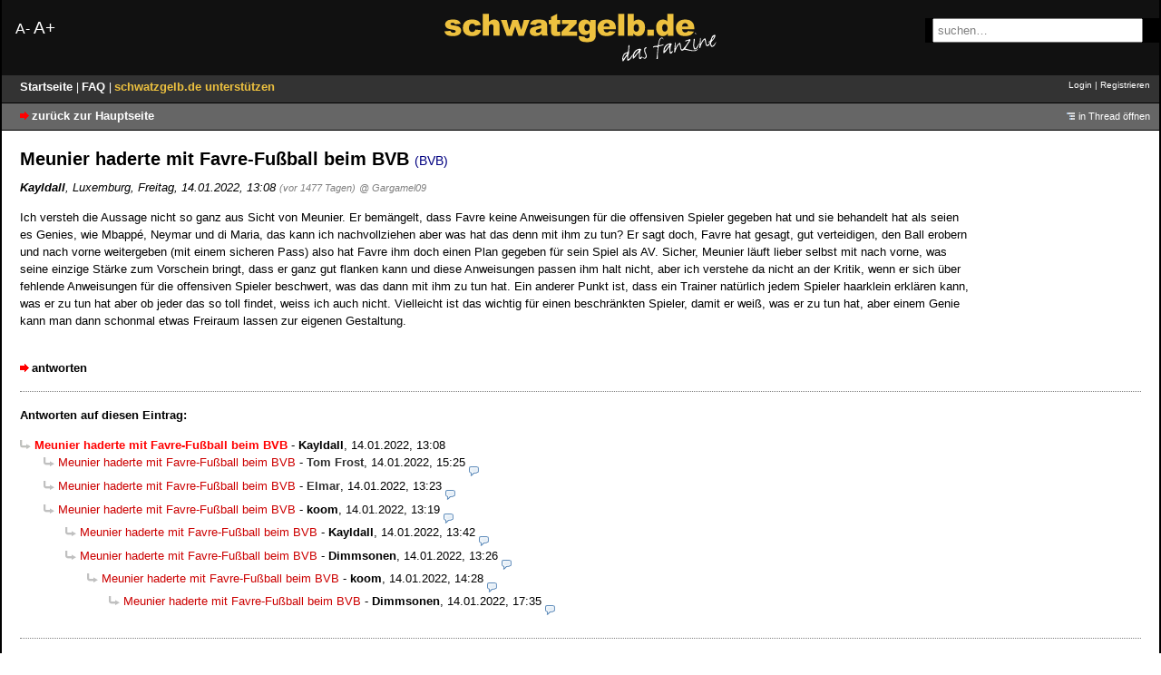

--- FILE ---
content_type: text/html; charset=utf-8
request_url: https://bvb-forum.de/index.php?id=2218327
body_size: 107802
content:
<!doctype html>
<html lang=de>
<head>
    <meta http-equiv="content-type" content="text/html; charset=utf-8"/>
    <title>Meunier haderte mit Favre-Fußball beim BVB - schwatzgelb.de - Forum</title>
    <meta name="viewport" content="width=device-width, initial-scale=1" />
    <meta name="description" content="schwatzgelb.de - Das Borussia Dortmund Fan-Forum BVB 09"/>
            <meta name="referrer" content="origin"/>
    <meta name="referrer" content="same-origin"/>

    <!-- themes/bvb/style.min.css-->
<style>@charset "utf-8";body{color:#000;margin:0;padding:0;font-family:verdana,arial,sans-serif;font-size:100.1%;-webkit-text-size-adjust:none}h1{font-size:1.25em}h1,h2{font-weight:700}h1,p{margin-top:0}img{border:0}#headtop div.search label,form{display:inline}.header{position:relative;margin-left:auto;margin-right:auto;border-left:2px solid #000;border-right:2px solid #000;max-width:1280px;padding:15px 0;background:#111;-webkit-background-size:cover;-moz-background-size:cover;-o-background-size:cover;background-size:cover}.header img{display:block;margin:0 auto;max-width:300px}@media only screen and (max-width:768px){.header img{max-width:220px}}.displaysize{position:absolute;top:20px;width:250px;padding-left:15px;color:#fff}.displaysize .smaller{font-size:1rem}.displaysize .greater{font-size:1.2rem}.greater a,.smaller a{color:#fff}.greater a:active,.greater a:hover,.greater a:visited,.smaller a:active,.smaller a:hover,.smaller a:visited{color:#fff;text-decoration:none}.logobox{width:300px;margin:auto}.searchbox{position:absolute;right:0;top:20px;background-color:#000;width:250px;padding-left:8px}.searchbox input{padding:4px;width:220px}@media only screen and (max-width:960px){.headerbox{display:none}}@media only screen and (max-width:768px){#sidebar,#title1,.ajax_preview,.searchbox{display:none}}nav ul li a{font-size:14px!important;margin:0!important}nav ul li{padding:0 .51em!important;line-height:1.3em!important}#topnav a,#topnav a:active,#topnav a:visited{color:#fff!important}#sidebar h3.sidebar a,a{color:#000;text-decoration:none}a:hover,a:visited{color:#000}a:hover{text-decoration:underline}a:active{color:red}a.menuelink,a.menuelink:active,a.menuelink:visited{color:#fff}a.stronglink{padding-left:13px;color:#000;text-decoration:none;font-weight:700;background:url(/themes/bvb/images/link.png) no-repeat left center}a.stronglink:visited{color:#000}a.stronglink:hover{color:#666;text-decoration:underline;background:url(/themes/bvb/images/link_hover.png) no-repeat left center}a.stronglink:active{color:#000}#top div.left h1 a,a.externlink,a.internlink{color:red;text-decoration:none}a.externlink:visited{color:red}a.externlink:hover{color:#000;text-decoration:underline}a.externlink:active{color:#000}a.internlink:visited{color:red}a.internlink:hover{color:#000;text-decoration:underline}#top,a.internlink:active,code.monospace{color:#000}table.normaltab th{vertical-align:top;font-size:.82em;font-weight:700;text-align:left;color:#000;background:#d2ddea url(/themes/bvb/images/bg_th.png) repeat-x center bottom}table.normaltab td.a,table.normaltab td.b{vertical-align:top;font-size:13px;font-weight:400;color:#000}table.normaltab td.a,table.normaltab td.b,table.normaltab td.c,table.normaltab th{font-family:verdana,arial,sans-serif;background:#fff534}table.normaltab td.d{font-family:verdana,arial,sans-serif;background:#fff}a.textlink:active,a.textlink:hover,a.textlink:link,a.textlink:visited{padding-left:0;color:#fff;text-decoration:none;font-weight:700;font-size:1.1em}a.textlink:active,a.textlink:hover{text-decoration:underline}a.textlink:active{text-decoration:none}img.reload{background:url(/themes/bvb/images/reload.png) no-repeat top left}img.reload:hover{background:url(/themes/bvb/images/reload.png) no-repeat bottom left}img.next{background:url(/themes/bvb/images/next.png) no-repeat top left}img.next:hover{background:url(/themes/bvb/images/next.png) no-repeat bottom left}img.previous{background:url(/themes/bvb/images/previous.png) no-repeat top left}img.previous:hover{background:url(/themes/bvb/images/previous.png) no-repeat bottom left}#top{margin-left:auto;margin-right:auto;width:980px;min-height:168px;padding:0;height:4.4em;background:#d2ddea url(/themes/bvb/images/header.png);cursor:pointer;border-left:2px solid #000;border-right:2px solid #000;border-top:2px solid #000}* html #top{height:140px}#top div.left{margin:0;padding:132px 0 0;float:right;font-size:.9em}#top div.left .home{margin:0 0 .3em;padding:0;font-size:.69em}#top div.left h1{margin:0;padding:0;font-size:.75em}#top div.left h1 a{color:navy}#top div.left h1 a:hover{color:#00a;text-decoration:none}#top div.left .index{margin:0;padding:0;font-size:.82em}#top div.right{margin:0;padding:7px 0;text-align:right}#usermenu{margin:0 0 1em;font-size:.69em}#search_top{font-family:verdana,arial,sans-serif;font-size:.82em;color:gray}#search_top:focus,#topsearch #search-input:focus{color:#000}#headerleiste,#topnav{margin-left:auto;margin-right:auto;border-left:2px solid #000;border-right:2px solid #000}#topnav{clear:both;max-width:1280px;padding:0;min-height:1.8em;color:#000;background:#666;border-top:1px solid #000;border-bottom:1px solid #000;line-height:1.8em}#topnav div.left{font-size:.82em;margin:0;padding:0 0 0 20px;float:left}#topnav div.right{font-size:.82em;margin:0;padding:0 10px 0 0;text-align:right}#headerleiste{min-height:20px;padding:0 0 0 20px;font-size:.7em;width:935px;z-index:100;background:#222;border-bottom:1px solid #bacbdf}#headerbox{background:#fff;margin-bottom:0;padding:0;font-size:.7em;max-width:1280px}* html #bottomnav div.right,* html #ie #subnav #subnav-2,* html #topnav div.right{padding-top:.4em}#bottomnav p.subnav,#topnav p.subnav{margin:0;padding:0 0 0 12px;font-weight:700;background:url(/themes/bvb/images/location.png) no-repeat left center}#bottomnav .small,#topnav .small{font-size:.82em}#bottomnav,#content,#headerbox{margin-left:auto;margin-right:auto;border-left:2px solid #000;border-right:2px solid #000}#bottomnav{clear:both;max-width:1280px;padding:0;min-height:1.8em;color:#000;background:#fae900;border-top:1px solid #000;border-bottom:1px solid #000;line-height:1.8em}#bottomnav div.left{font-size:.82em;margin:0;padding:0 0 0 20px;float:left}#bottomnav div.right{font-size:.82em;margin:0;padding:0 20px 0 0;text-align:right}input.small,select.small{font-family:verdana,arial,sans-serif;font-size:.82em}#content{padding:20px;min-height:200px;max-width:1240px;background:#fff;overflow:hidden}#content p,#content ul,#latest-postings li a{font-size:.82em;line-height:1.45em}#content p{max-width:80em;margin-bottom:1em}#content ul{max-width:80em}#content li,#content ul ul,.posting li li{font-size:1em}#content .xsmall{color:gray}#content .small,#content .xsmall{font-size:.69em;line-height:1.19em;font-weight:400}#content .locked{font-size:.82em;color:gray;font-weight:400}#content_noheader{background-color:#fff;font-size:10pt;padding:5px}#content_noheader .complete-thread{display:none}#bottom,#headtop{border-left:2px solid #000;border-right:2px solid #000;max-width:1280px;margin-left:auto;margin-right:auto}#headtop{padding:5px 0 0;color:#fff;background-color:#333;font-family:Arial,Helvetica,sans-serif;font-size:12px}#headtop div.search{display:inline;margin-left:200px;padding-top:10px;font-size:1em}#headtop div.left{margin:0;padding:0 0 0 20px;float:left}#headtop div.left .home,#headtop div.left .index{margin:0;padding:0;font-size:10px}#headtop div.left .index{background-color:#fff534}#headtop div.right{margin:0;font-size:.8em;padding:0 10px 0 0;text-align:right}* html #headtop div.right{height:14px}#headtop h1{margin:0 0 3px}@media only screen and (max-width:768px){#headtop div.left{float:none}#headtop div.right{padding-left:20px;padding-top:5px;text-align:left}}#bottom{border-bottom:2px solid #000;clear:both;min-height:50px;font-size:.69em;line-height:1.45em;color:#000;background:#f4c900}#bottom div.left{margin:0;padding:7px 0 10px 20px}#bottom div.right,#pbmlf{margin:0;padding:7px 20px 10px 0;text-align:right}#pbmlf{clear:both;padding:0 20px 11px;text-align:center;font-size:.69em;color:gray}#pbmlf a{text-decoration:none}#sidebar{position:relative;float:right;margin:0;padding:0}#latest-postings h3,#sidebar h3.sidebar{line-height:1.7em;font-weight:700;margin:0}#sidebar h3.sidebar{position:absolute;top:0;right:0;font-size:.69em;padding:0 17px 0 5px;background:#d2ddea url(/themes/bvb/images/bg_th.png) repeat-x center bottom;border:1px solid #bacbdf}#sidebartoggle{position:absolute;top:5px;right:4px;margin:0;padding:0;z-index:3}#latest-postings{position:relative;margin:0 0 20px 20px;background:#fae900;border:1px solid #000;padding:0;width:13em}#latest-postings a.hide-sidebar,#tagcloud a.hide-sidebar{position:absolute;top:2px;right:4px;margin:0;padding:0;line-height:11px}#latest-postings h3{font-size:.8em;background:#f4c900;padding:3px 5px}#latest-postings ul{font-size:.82em;list-style:none;margin:0;padding:0}#latest-postings li{margin:0;padding:0;overflow:hidden;line-height:1.5em}#latest-postings li a{color:gray;text-decoration:none;display:block;margin:0;padding:3px 5px}#latest-postings li a:hover{background:#efefef;text-decoration:none}#latest-postings li a span{font-size:1.2em;color:#000}#bottombar .latestposts a:visited,#latest-postings li a:visited span{color:#8f8f8f}#tagcloud{padding:0}#modmenu h3,#tagcloud h3{line-height:1.7em;margin:0;padding:0 5px}#bottombar p.tagcloud,#modmenu ul,#tagcloud p{margin:0;padding:5px;font-size:.69em;line-height:1.5em}#bottombar p.tagcloud strong,#tagcloud strong{font-weight:700;font-size:1.051em}#modmenu,#tagcloud{position:relative;margin:0 0 20px 20px;background:#fff534;border:1px solid #bacbdf;width:13em}#modmenu ul{list-style:none;line-height:1.7em}#bottombar{position:relative;margin:20px 0 -20px}#bottombar h3,#bottombar h3.sidebar,#modmenu h3,#tagcloud h3,#usersonline h3{font-size:.69em;font-weight:400;background:#d2ddea url(/themes/bvb/images/bg_th.png) repeat-x center bottom}#bottombar #sidebarcontent div,#bottombar h3.sidebar{position:relative;border:1px solid #bacbdf;margin:0 0 20px}#bottombar h3.sidebar{float:right;line-height:1.6em;padding:0 17px 0 5px}#bottombar h3.sidebar a,#sizepicker p a{color:#000;text-decoration:none}#bottombarhandle{position:absolute;top:0;right:4px;margin:0;padding:0;z-index:3}#bottombar #sidebarcontent div{z-index:2;background:#fff534}#bottombar h3,#usersonline h3{line-height:1.7em;margin:0;padding:0 5px}#bottombar p.tagcloud{padding:10px 5px}#bottombar .xsmall{font-size:.82em}#bottombar .latestposts{margin:0;padding:10px 5px 10px 30px}#bottombar .options{margin:0;padding:10px 5px;list-style-type:none}#usersonline{background:#fff534;border:1px solid #bacbdf;margin:20px 0}#usersonline p{margin:0;padding:7px 5px}#delete_cookie,#postingform,#postingform .small,#postingform .xsmall,#usersonline p,.posting li{font-size:.82em}#postingform textarea{width:600px;height:300px}#postingform input[type=text]{width:600px}@media only screen and (max-width:768px){#postingform textarea{width:450px;height:250px}#postingform input[type=text]{width:450px}}@media only screen and (max-width:480px){#postingform textarea{width:250px;height:250px}#postingform input[type=text]{width:250px}}.posting img.avatar{float:right;margin:0 0 20px 20px}.posting h1,div.ct-posting{margin:0 0 10px;padding:0}.posting h1 .category{font-size:.7em}.posting .author,p.ct-author{margin:1px 0 18px;font-style:italic}#usersonline p,.posting li{line-height:1.45em}.quote,blockquote{color:#6f6f6f;font-style:italic}.ago,.edited{font-size:.82em;color:gray}img.no-text{cursor:help}pre{max-width:100%;overflow:auto}blockquote code,code{font-family:'Courier New',courier;color:navy}blockquote{margin:0;padding:0 0 0 30px;background:url(/themes/bvb/images/quote.png) no-repeat top left}blockquote code{color:#6f6f6f}.postingbottom{clear:both;margin:25px 0 0;padding:0}#content table.normaltab .small,#content table.normaltab .xsmall,.postinganswer{font-size:.82em}html>body .postinganswer{float:left;padding-left:15px}*+html .postinganswer,div.complete-thread p.left{float:left}.postingedit{text-align:right}div.ct-posting{position:relative;border-left:10px solid #c0c096;border-right:1px solid #f0f0f0;border-top:1px solid #f0f0f0;border-bottom:1px solid #f0f0f0;background:#fff}.ct-posting h1,.ct-posting h2,.ct-postinghead h1,h2{margin:0 0 2px;padding:0;font-size:.9em}.ct-posting h1 .category{font-size:.57em}div.ct-postinghead{background:#f5f5f5;margin:0;padding:0 0 5px 10px}.ct-postinghead h1,h2{margin:0}.thread-posting .header img.avatar,div.ct-postinghead img.avatar{position:relative;margin:0 0 20px 20px;padding:5px;background:#f5f5f5;float:right}div.ct-postingbody{margin:0;padding:10px}div.ct-postingfooter{margin:0;padding:0 10px 10px}p.ct-author{margin:1px 0 0}.hide-posting{position:absolute;top:0;left:-10px}.op-link,.op-link a{font-size:.9em;color:gray}#content p.signature,#content p.tags{margin:20px 0 0;padding:0;color:gray;font-size:.69em;line-height:1.42em}#content p.signature{margin:10px 0 0;font-weight:400}h2.postingform,p.reply-to{margin:0 0 20px}div.complete-thread{margin-bottom:30px}* html #ie div.complete-thread,* html div.complete-thread{margin-bottom:20px}#content div.complete-thread p.right{float:right;text-align:right;font-size:.69em}.searchresults ul{font-size:1em;margin:0 0 15px}#ajax-preview-content li,#ajax-preview-content ul ul,#captcha p,#content table.normaltab p,.searchresults li,.searchresults li li,.usernav .usersearch input,input,textarea{font-size:1em}.usernav{margin:0 0 15px;padding:0}.usernav .usersearch{float:left;font-size:.69em}.usernav .userbrowse,.usernav-bottom{text-align:right;font-size:.82em}.usernav-bottom{margin:15px 0 0;padding:0}.actreply,.actthread{color:red;font-weight:700}.actthread{padding-left:18px;background:url(/themes/bvb/images/thread.png) no-repeat top left}.actreply{padding-left:16px;background:url(/themes/bvb/images/reply.png) no-repeat top left}.spam,.spam-note{color:red;background:#ff0}.spam{font-weight:700}.spam-note{padding:5px}.caution,.ok,.spam-note,.thrbeg,label.main{font-weight:700}.caution,.ok{padding:0 0 0 20px;color:red}.caution{background:url(/themes/bvb/images/caution.png) no-repeat left center}.ok{background:url(/themes/bvb/images/tick.png) no-repeat left center}.entryline{margin:15px 0;border-top:1px dotted gray;border-left:0;border-right:0;border-bottom:0;height:1px}.ip{font-size:11px;color:gray}#captcha,span.userdata{margin:0;padding:0}.online{color:red}.adminmenu a:hover span,.underline{text-decoration:underline}label.active{color:#000}label.inactive{color:gray!important}#pbmlf a,label.inactive input{color:gray}label.unavailable{color:silver}fieldset.active,fieldset.inactive{border:0;margin:0;padding:0}fieldset.active input,fieldset.active label{color:#000}fieldset.inactive input,fieldset.inactive label{color:gray}.checkboxlist{list-style-type:none;margin:0;padding:0;font-size:1em!important}.login{width:15em}ul.filelist{list-style-type:none;padding-left:0;margin-left:0;font-size:.82em;line-height:1.7em!important}.adminmenu a img,ul.filelist img{margin:0 5px -3px 0;padding:0}span.admin,span.mod{color:#fcca01}#captcha img,img.captcha{border:1px solid #000}.category,.category-adminmod,.category-regusers{color:navy;font-size:.82em;font-weight:400}.category-regusers{background:#e7e7e7}.category-adminmod{background:#d5d5d5}.category-adminmod-b,.category-b,.category-regusers-b,table.normaltab tr.a td{color:#000;font-size:.82em;font-weight:400}.category-adminmod-b,.category-regusers-b{border-bottom:1px dotted #000}.category-adminmod-b{border-bottom:1px solid #000}h3.preview{margin:10px 0 3px;color:red}div.preview{margin:0 0 25px;padding:10px;color:#000;border:1px dotted red}#ie ul.reply,table.wide{width:100%}table.normaltab{width:100%;border:1px solid #bacbdf;background:#fff}table.normaltab tr.a td{vertical-align:top;background:#f5f5f5}table.normaltab tr.b td{background:#fff534}table.normaltab td.c,table.normaltab td.d,table.normaltab tr.b td{vertical-align:top;font-size:.82em;font-weight:400;color:#000}table.normaltab td.c{width:150px;background:#ffeb1c url(/themes/bvb/images/bg_td.png) repeat-y right center}table.normaltab td.d{background:#f5f5f5}table.normaltab td.subject{min-width:50%}table.normaltab ul.thread{margin:0;padding:0;list-style-type:none;font-size:1em!important}table.normaltab ul.thread ul,td ul.thread ul{font-size:.82em!important;line-height:1em}table.normaltab ul.thread ul ul,td ul.thread ul ul{font-size:1em!important}p.userdata{margin:0}#content .adminmenu .small,.normalform{font-size:.82em}#subnav form,#subnav form div,.inline{display:inline}input.bbcode-button{width:55px;font-size:11px;font-weight:400;margin:0 0 3px}button.insert-smiley,button.smiley-button{margin:0;padding:0;font-size:11px;font-weight:400}.browse,.pagebrowse{margin:5px 0;padding:0;text-align:right}.pagebrowse{margin:0;max-width:100%!important;font-size:.69em!important}#ajax-preview{position:absolute;top:100px;left:100px;margin:13px 0 0 -3px;z-index:10;width:20px}#ajax-preview-top{position:absolute;width:100%;top:0;height:16px;background:url(/themes/bvb/images/bg_sprite_2.png) no-repeat 8px -40px;z-index:10}#ajax-preview-main{border-top:1px solid silver;position:absolute;top:15px;right:0;width:500px}#ajax-preview-close{float:right;cursor:pointer}#ajax-preview-body{background:#ffc;margin:0;padding:0;border-left:1px solid silver;border-right:1px solid silver;border-bottom:1px solid silver}#ajax-preview-content{margin:0;max-height:350px;overflow:auto;clear:both;padding:0 14px 16px}#ajax-preview-replylink-wrapper{margin:0;padding:0;font-size:.69em!important}#ajax-preview-replylink-wrapper:before{content:"[ "}#ajax-preview-replylink-wrapper:after{content:" ]"}#ajax-preview-replylink{margin:0;padding:0}#ajax-preview-throbber{display:block;margin-left:auto;margin-right:auto}#ajax-preview-content p,#ajax-preview-content ul,.adminmenu{font-size:.82em;line-height:1.5em}#ajax-preview-content img{max-width:100%;height:auto}#more-smilies{position:absolute;width:200px;background:#ffc;border:1px solid silver;display:none}#more-smilies .close{position:absolute;top:0;right:0;padding:0}#more-smilies-body{overflow:auto}#more-smilies-content{max-height:300px}#bottombar #tagcloud p,#more-smilies-content p{padding:10px}#more-smilies-content img{padding:5px}#colorpicker{position:absolute;background:#bbb;border:1px solid #bbb;display:none}#colorpicker table{margin:0;padding:0;line-height:10px}#colorpicker table img{margin:0;padding:0;border:1px solid #bbb}#colorpicker table a:hover img{margin:0;padding:0;border:1px solid #fff}#codepicker,#sizepicker{position:absolute;background:#efefef;border:1px solid silver;display:none;padding:0}#sizepicker p,#smiley-bar button.default img,div.ct-thread{margin:0;padding:0}#sizepicker p a{display:block;padding:3px}#bbcode-options ul a:hover,#codepicker ul a:hover,#sizepicker p a:hover{background:#e0e0e0}#bbcode-options ul,#codepicker ul,ul.complete-thread{list-style-type:none;margin:0;padding:0}#codepicker ul a{color:#000;display:block;padding:1px 5px}.adminmenu{list-style-type:none;padding-left:0;margin-left:0;line-height:1.7em!important}#codepicker ul a,.adminmenu a{text-decoration:none}.manage-postings{border:1px solid #bacbdf;margin-top:25px;background:#fff534}.manage-postings legend,h3.preview{font-size:.82em;font-weight:700}a.thread,a.thread:link{background:url(/themes/bvb/images/thread.png) no-repeat top left}a.thread:hover{color:red;text-decoration:underline}a.thread-sticky,a.thread-sticky:link{background:url(/themes/bvb/images/thread_sticky.png) no-repeat top left}a.thread-sticky:hover{color:#000;text-decoration:underline}a.threadnew-sticky,a.threadnew-sticky:link{background:url(/themes/bvb/images/thread_new_sticky.png) no-repeat top left}a.threadnew-sticky:hover{color:#000;text-decoration:underline}a.threadnew,a.threadnew:hover,a.threadnew:link{background:url(/themes/bvb/images/thread_new.png) no-repeat top left}a.threadnew:hover{color:#996;text-decoration:underline;font-weight:700}a.reply,a.reply:link{padding-left:16px;color:#c00!important;text-decoration:none;font-weight:400;background:url(/themes/bvb/images/reply.png) no-repeat top left}a.reply:visited{color:#c00}a.reply:hover{color:#c00;text-decoration:underline}a.reply:active{color:#996}a.replynew,a.replynew:link{padding-left:16px;color:#c00;text-decoration:none;font-weight:400;background:url(/themes/bvb/images/reply_new.png) no-repeat top left}a.replynew:visited{color:#666}a.replynew:hover{color:#996;text-decoration:underline}a.replynew:active{color:#996}a.reply100,a.reply100:link{padding-left:16px;color:#c00;text-decoration:none;font-weight:400;font-size:1.2em;background:url(/themes/bvb/images/reply.png) no-repeat top left}a.reply100:visited{color:#666}a.reply100:hover{color:#996;text-decoration:underline}a.reply100:active{color:#996}a.reply100new,a.reply100new:link{padding-left:16px;color:#c00;text-decoration:none;font-weight:400;font-size:1.2em;background:url(/themes/bvb/images/reply_new.png) no-repeat top left}a.reply100new:visited{color:#666}a.reply100new:hover{color:#996;text-decoration:underline}a.reply100new:active{color:#996}a.thread100new,a.thread100new:link{padding-left:18px;color:#c00;text-decoration:none;font-weight:700;font-size:1.2em;background:url(/themes/bvb/images/thread_new.png) no-repeat top left}a.thread100new:visited{color:#666}a.thread100new:hover{color:#996;text-decoration:underline;font-weight:700;font-size:1.2em;background:url(/themes/bvb/images/thread100_new.png) no-repeat top left}a.thread100new:active{color:red}a.thread100,a.thread100:link{padding-left:18px;color:#c00;text-decoration:none;font-weight:700;font-size:1.2em;background:url(/themes/bvb/images/thread.png) no-repeat top left}a.thread100:visited{color:#666}a.thread100:hover{color:#996;text-decoration:underline}a.thread100:active{color:#996}.visited{color:#666!important}a.visited:active{color:red!important}ul.complete-thread{margin:0 0 18px;clear:both;max-width:100%!important}ul.reply ul{background:url(/themes/bvb/images/thread_connecting_line.png) repeat-y left center}ul.reply li:last-child>ul{background:0 0}@media only screen and (max-width:768px){ul.reply{margin:0;padding:0 0 0 10px}}@media only screen and (max-width:480px){ul.reply{margin:0;padding:0 0 0 5px}}div.ct-reply,ul.searchresults{margin:0 0 18px;padding:0;list-style-type:none}ul.searchresults li{padding:0 0 10px}a.reply-search,a.thread-search{padding-left:18px;color:#c00;font-weight:700}a.thread-search{background:url(/themes/bvb/images/thread.png) no-repeat top left}a.reply-search{background:url(/themes/bvb/images/reply_search.png) no-repeat top left}div.ct-reply{margin:0 0 0 30px}div.ct-deep-reply,div.ct-very-deep-reply{margin:0 0 0 10px;padding:0;list-style-type:none}div.ct-very-deep-reply{margin:0}@media only screen and (max-width:768px){div.ct-reply{margin:0 0 0 10px}}@media only screen and (max-width:480px){div.ct-reply{margin:0 0 0 5px}}.normaltab td{padding:4px!important;margin:4px!important}#topsearch label,#usersearch label,.js-display-fold #sidebarcontent,.js-display-fold .wrapper,.js-display-none,form p.hp,span.fold-expand{display:none}.js-display-block{display:block}.js-visibility-hidden{visibility:hidden}.js-cursor-pointer,label{cursor:pointer}.js-cursor-move{cursor:move}.js-display-fold img.avatar{width:1.6em;height:1.6em}#bbcode-instructions dt,#bbcodebutton-b span,.thread-sticky-locked{font-weight:700}#format-bar{padding-top:15px;padding-left:15px}#bbcode-bar{margin:0 0 10px;width:62px}#bbcode-bar button{width:62px;font-size:11px;margin:0 0 3px;padding:0}#bbcode-bar button span,#smiley-bar button span{line-height:1.4em}#bbcodebutton-i span{font-style:italic}#bbcodebutton-link span{color:#790505;text-decoration:underline}#bbcodebutton-color span{padding:0 0 0 15px;color:red;background:url(/themes/bvb/images/bg_sprite_5.png) no-repeat 0 1px}#bbcodebutton-size span{padding:0 0 0 16px;background:url(/themes/bvb/images/bg_sprite_5.png) no-repeat 0 -47px}#bbcodebutton-list span{padding:0 0 0 11px;background:url(/themes/bvb/images/bg_sprite_5.png) no-repeat 0 -99px}#bbcodebutton-img span{padding:0 0 0 15px;background:url(/themes/bvb/images/bg_sprite_5.png) no-repeat 0 -148px}#bbcodebutton-upload span{padding:0 0 0 11px;background:url(/themes/bvb/images/bg_sprite_5.png) no-repeat 0 -199px}#bbcodebutton-flash span{padding:0 0 0 17px;background:url(/themes/bvb/images/bg_sprite_5.png) no-repeat 0 -248px}#bbcodebutton-tex span{padding:0 0 0 19px;background:url(/themes/bvb/images/bg_sprite_5.png) no-repeat 0 -299px}#bbcodebutton-code span{font-family:'Courier New',courier;color:navy}#bbcode-options{position:absolute}#bbcode-options div{background:#efefef;border:1px solid silver;padding:0;font-size:.82em}#bbcode-options ul a{color:#000;display:block;text-decoration:none;padding:3px 5px;min-width:100px}#bbcode-options table{background:#bbb;border:0;margin:0;padding:0;border-collapse:collapse}#bbcode-options table td{width:15px!important;height:15px!important;margin:0;padding:0}#bbcode-options table a{margin:0;padding:0;border:1px solid #bbb;width:15px;height:15px}#bbcode-options table a:hover{border:1px solid #fff;text-decoration:none}#smiley-bar{width:70px}#smiley-bar button.default{margin:0 1px 1px 0;padding:0;width:30px}#smiley-bar button.default span{display:block;line-height:1px;margin:0;padding:0}#smiley-bar button.more-smilies{width:62px;font-size:11px;margin:0 0 3px;padding:0}#additional-smilies{border:0!important;margin:0;padding:7px 0 0 7px!important;max-width:200px}#additional-smilies img{margin:0 7px 7px 0}#bbcode-instructions,ul.pagination{margin:0;padding:0;font-size:.82em}#bbcode-instructions dd{margin-left:0}#smiley-instructions dt{float:left}#smiley-instructions dd{clear:right}#smilies li{display:inline-block;min-width:50px;padding:0 10px 10px 0;white-space:nowrap}ul.pagination{list-style-type:none;font-size:.9em}ul.pagination li{display:inline;font-size:.9em;margin-left:.7em;position:relative}ul.pagination li:first-child{margin-left:0}ul.pagination a,ul.pagination span{border:1px solid #bacbdf;background:#f9f9f9;padding:1px 6px}ul.pagination a:hover{border:1px solid #333;background:#efefef;text-decoration:none}ul.pagination .current{border:1px solid #bacbdf;color:red;font-weight:700}ul.pagination-index{margin:0;text-align:right;max-width:100%!important}ul.pagination-index-table{margin-top:20px!important;text-align:right;max-width:100%!important}@media (max-device-width:450px){.posting img{max-width:100%;height:auto}input,textarea{max-width:82vw;font-size:16px}textarea{margin-bottom:1em;max-width:85vw}#postingform #format-bar{margin:0}#bbcode-bar{margin:0;width:auto}#bbcode-bar button{margin:5px}#smiley-bar{width:auto}#smiley-bar button{border:0}#postingform input.checkbox{margin-left:0}ul.thread li span.tail{white-space:normal}code{font-size:.82em;border:1px dashed;padding:.5em}}@media (max-device-width:450px) and (orientation:portrait){body{padding:5px}#logo{float:none;padding:0;text-align:center}#nav{text-align:left}#subnav{text-align:left!important;height:auto}#subnav-1{float:none!important;padding-left:5px}#subnav-2{text-align:left!important;float:none}#subnav #subnav-1,#subnav #subnav-3{padding-left:10px}#subnav-3{float:none!important;padding-left:5px}#subnav-4{text-align:left!important;float:none}#subnavmenu{display:inline-block;margin:0}#usermenu{margin:0;padding:0 0 1em 5px;line-height:2em}#topsearch{margin-left:5px}#content{padding:10px 5px}select{margin:0 0 10px 5px}img.avatar{max-width:35%;height:auto}}@media (max-device-width:450px) and (orientation:landscape){#subnav{margin-bottom:1em}}.thread-posting{position:relative;border-left:10px solid #c0c096;border-right:1px solid #f0f0f0;border-top:1px solid #f0f0f0;border-bottom:1px solid #f0f0f0;margin:0 0 20px;padding:0;background:#fff}.new{border-left:10px solid #ffeb1c!important}.thread-posting h1,.thread-posting h2{margin:0 0 2px;padding:0}.thread-posting h1 .category{font-size:.57em}.thread-posting .header{background:#f5f5f5;margin:0;border:0;padding:0 0 5px 10px;display:block}.thread-posting .body{margin:0;padding:10px}.thread-posting .author{margin:1px 0 0;font-style:italic}.thread-posting .posting-footer{margin:10px}.thread li,.thread li li,.thread ul{font-size:1em}.marked-threads{margin:30px 0 0;font-size:11px}.marked-threads-board{margin:10px 1px 0;font-size:11px}.reply-wrapper{margin:0 0 0 20px;padding:0;list-style-type:none}.deep-reply-wrapper,.very-deep-reply-wrapper{margin:0 0 0 10px;padding:0;list-style-type:none}.very-deep-reply-wrapper{margin:0}.thread-wrapper{margin:0;padding:0}td span.admin,td span.mod,ul.thread span.admin,ul.thread span.mod{cursor:help}a.thread,a.thread:link{padding-left:18px;color:#000;text-decoration:none;font-weight:700;background:url(/themes/bvb/images/bg_sprite_1.png) no-repeat 0 -148px}a.thread:visited{color:#666}a.thread:focus,a.thread:hover{color:#000;text-decoration:underline}a.thread:active{color:red}a.thread-sticky,a.thread-sticky:link{padding-left:18px;color:#000;text-decoration:none;font-weight:700;background:url(/themes/bvb/images/bg_sprite_1.png) no-repeat 0 -250px}a.thread-sticky:visited{color:#666}a.thread-sticky:focus,a.thread-sticky:hover{color:#000;text-decoration:underline}a.thread-sticky:active{color:red}a.thread-sticky-locked,a.thread-sticky-locked:link{padding-left:18px;color:#000;text-decoration:none;font-weight:700;background:url(/themes/bvb/images/bg_sprite_1.png) no-repeat 0 -1210px}a.thread-sticky-locked:visited{color:#666}a.thread-sticky-locked:focus,a.thread-sticky-locked:hover{color:#000;text-decoration:underline}a.thread-sticky-locked:active{color:red}a.thread-locked,a.thread-locked:link{padding-left:18px;color:#000;text-decoration:none;font-weight:700;background:url(/themes/bvb/images/bg_sprite_1.png) no-repeat 0 -1110px}a.thread-locked:visited{color:#000}a.thread-locked:focus,a.thread-locked:hover{color:#000;text-decoration:underline}a.thread-locked:active{color:red}a.threadnew-sticky,a.threadnew-sticky:link{padding-left:18px;color:#000;text-decoration:none;font-weight:700;background:url(/themes/bvb/images/bg_sprite_1.png) no-repeat 0 -300px}a.threadnew-sticky:visited{color:#000}a.threadnew-sticky:focus,a.threadnew-sticky:hover{color:#000;text-decoration:underline}a.threadnew-sticky:active{color:red}a.threadnew-sticky-locked,a.threadnew-sticky-locked:link{padding-left:18px;color:#790505;text-decoration:none;font-weight:700;background:url(/themes/bvb/images/bg_sprite_1.png) no-repeat 0 -1260px}a.threadnew-sticky-locked:visited{color:#000}a.threadnew-sticky-locked:focus,a.threadnew-sticky-locked:hover{color:#292929;text-decoration:underline}a.threadnew-sticky-locked:active{color:red}a.threadnew-locked,a.threadnew-locked:link{padding-left:18px;color:#790505;text-decoration:none;font-weight:700;background:url(/themes/bvb/images/bg_sprite_1.png) no-repeat 0 -1160px}a.threadnew-locked:visited{color:#000}a.threadnew-locked:focus,a.threadnew-locked:hover{color:#292929;text-decoration:underline}a.threadnew-locked:active{color:red}a.threadnew,a.threadnew:link{padding-left:18px;color:#c00;text-decoration:none;font-weight:700;background:url(/themes/bvb/images/bg_sprite_1.png) no-repeat 0 -198px}a.threadnew:visited{color:#000}a.threadnew:focus,a.threadnew:hover{color:#292929;text-decoration:underline}#admin-info-install_script_exists h3,a.threadnew:active{color:red}ul.thread{margin:0 0 1.5em;padding:0;list-style-type:none;max-width:100%!important}ul.thread li{text-indent:-18px;margin-left:18px;position:relative}ul.thread li span.tail{white-space:nowrap}ul.thread li .replies{color:gray;font-size:.82em}#subnav .small,ul.thread li .category{font-size:.82em}.posting-footer{clear:both;margin:25px 0 0;padding:10px 0 0}.posting-footer .reply{font-size:.82em;float:left}.posting-footer .locked{font-size:.82em;color:gray;padding-left:16px;background:url(/themes/bvb/images/locked.png) no-repeat 0 0}.posting-footer .info{text-align:right}.posting-footer .views{font-size:.69em;color:gray}.posting-footer .options{display:inline;font-size:.69em!important;list-style-type:none;max-width:100%!important;padding:0}.posting-footer .options li{display:inline;margin:0 0 0 1em}.posting-footer a.edit{padding-left:16px;background:url(/themes/bvb/images/bg_sprite_3.png) no-repeat 0 2px}.posting-footer a.delete{padding-left:13px;background:url(/themes/bvb/images/bg_sprite_3.png) no-repeat 0 -47px}.posting-footer a.go-to-top-link{padding-left:16px;background:url(/themes/bvb/images/arrow_up.png) no-repeat 0 0/auto 90%}.posting-footer a.add-bookmark{padding-left:14px;background:url(/themes/bvb/images/bg_sprite_3.png) no-repeat 0 -97px}.posting-footer a.delete-bookmark{padding-left:14px;background:url(/themes/bvb/images/bg_sprite_3.png) no-repeat 0 -147px}.posting-footer a.move{padding-left:13px;background:url(/themes/bvb/images/bg_sprite_4.png) no-repeat 0 2px}.posting-footer a.report{padding-left:14px;background:url(/themes/bvb/images/bg_sprite_4.png) no-repeat 0 -48px}.posting-footer a.lock{padding-left:16px;background:url(/themes/bvb/images/bg_sprite_4.png) no-repeat 0 -99px}.posting-footer a.unlock{padding-left:16px;background:url(/themes/bvb/images/bg_sprite_4.png) no-repeat 0 -149px}.posting-footer a.lock-thread{padding-left:16px;background:url(/themes/bvb/images/bg_sprite_4.png) no-repeat 0 -200px}.posting-footer a.unlock-thread{padding-left:16px;background:url(/themes/bvb/images/bg_sprite_4.png) no-repeat 0 -250px}#ie ul.reply ul{background:0 0}#ie ul.thread li{height:100%}* html #ie ul.thread{margin-left:-18px}* html #ie ul.thread li{text-indent:0}* html #ie #footermenu li,* html #ie #usermenu li{margin-left:5px;padding-left:5px;background:0 0}img.hide-sidebar{background:url(/themes/bvb/images/bg_sprite_2.png) no-repeat -9px -22px}img.show-sidebar{background:url(/themes/bvb/images/bg_sprite_2.png) no-repeat 0 -22px}#usermenu li{display:inline;margin-left:5px}#footermenu li:first-child,#usermenu li:first-child{margin-left:0;padding-left:0}#footermenu li:before,#usermenu li:before{content:"|"}#footermenu li:first-child:before,#usermenu li:first-child:before{content:""}#usermenu li a{padding-left:4px}#topsearch div{display:inline;font-size:.82em}#topsearch #search-input{font-family:verdana,arial,sans-serif;font-size:.82em;width:14em;color:gray}#subnav #subnav-2{font-size:.82em;margin:0;padding:0 20px 0 0;text-align:right}#subnav p.subnav{margin:0;padding:0 0 0 12px;font-weight:700;background:url(/themes/bvb/images/bg_sprite_1.png) no-repeat 0 -89px}#subnavmenu li{display:inline;margin-left:10px}#subnavmenu a.refresh{padding-left:14px;background:url(/themes/bvb/images/bg_sprite_1.png) no-repeat 0 -498px}#subnavmenu a.order-1{padding-left:12px;background:url(/themes/bvb/images/bg_sprite_1.png) no-repeat 0 -548px}#subnavmenu a.order-2{padding-left:12px;background:url(/themes/bvb/images/bg_sprite_1.png) no-repeat 0 -598px}#subnavmenu a.fold-1{padding-left:12px;background:url(/themes/bvb/images/bg_sprite_1.png) no-repeat 0 -648px}#subnavmenu a.fold-2{padding-left:12px;background:url(/themes/bvb/images/bg_sprite_1.png) no-repeat 0 -698px}#subnavmenu a.tableview{padding-left:12px;background:url(/themes/bvb/images/bg_sprite_1.png) no-repeat 0 -748px}#subnavmenu a.threadview{padding-left:12px;background:url(/themes/bvb/images/bg_sprite_1.png) no-repeat 0 -798px}#subnavmenu a.openthread{padding-left:13px;background:url(/themes/bvb/images/bg_sprite_1.png) no-repeat 0 -848px}#subnavmenu a.linear{padding-left:13px;background:url(/themes/bvb/images/bg_sprite_1.png) no-repeat 0 -898px}#subnavmenu a.hierarchic{padding-left:13px;background:url(/themes/bvb/images/bg_sprite_1.png) no-repeat 0 -948px}#subnavmenu a.fold-postings{padding-left:13px;background:url(/themes/bvb/images/bg_sprite_1.png) no-repeat 0 -998px}#logo{margin:0;float:none;padding:0;text-align:center}#logo .home,#logo h1{margin:0 0 .3em;padding:0;font-size:.69em}#logo h1{margin:0;font-size:1.75em}#logo h1 a,#logo h1 a:hover{color:navy;text-decoration:none}#logo h1 a:hover{color:#00a}#footer,#logo .index{margin:0;padding:0;font-size:.82em}a.rss{background:url(/themes/bvb/images/bg_sprite_1.png) no-repeat 3px -1048px}#mod-options a,p.right a.rss{padding-left:15px}#footer{clear:both;font-size:.69em;line-height:1.5em;color:#000;background:#f9f9f9;border-top:1px solid #bacbdf}#footer #footer-1{margin:0;padding:7px 0 10px 20px;float:left}#footer #footer-2{margin:0;padding:7px 20px 10px 0;text-align:right}#footermenu{margin:0 0 1em;list-style-type:none}#footermenu li{display:inline;margin-left:5px;padding-left:0}#footermenu li a{padding-left:5px}#footermenu a.go-to-top-link{padding-left:16px;background:url(/themes/bvb/images/arrow_up.png) no-repeat 0 0/auto 90%}#sidebar div{position:relative;z-index:2}#latest-postings li a.read .entry-title,#latest-postings li a:visited .entry-title{color:#000007}#latest-postings li a:focus,#latest-postings li a:hover{background:#efefef;text-decoration:none}#latest-postings li a .entry-date,#latest-postings li a.read .entry-date{font-size:.82em;color:#000;font-style:italic}#mod-options{list-style:none;margin:0;padding:5px;font-size:.69em!important;line-height:1.7em!important}#mod-options a.delete-marked{background:url(/themes/bvb/images/bg_sprite_4.png) no-repeat 0 -296px}#mod-options a.manage{background:url(/themes/bvb/images/bg_sprite_4.png) no-repeat 0 -347px}#mod-options a.report{background:url(/themes/bvb/images/bg_sprite_4.png) no-repeat 0 -48px}#mod-options a.delete-spam{background:url(/themes/bvb/images/bg_sprite_3.png) no-repeat 0 -47px}#mod-options a.non-activated-users{background:url(/themes/bvb/images/bg_sprite_4.png) no-repeat 0 -396px}#bottombar:not(.js-display-fold) h3.sidebar{margin:0}#bottombar #mod-options{padding:10px}input[name=sort_of_agreement]+iframe{height:60vh}*+html .posting ul{padding-left:17px}ul.openthread{clear:both}#usernav{height:1.5em;margin:0 0 15px;padding:0}#usersearch{float:left;font-size:.82em}#usersearch div,#usersearch form{display:inline}#userpagination{float:right;text-align:right}#usernav-bottom{margin:15px 0 0;padding:0;text-align:right;font-size:.82em}#admin-usernav-bottom{height:2em;margin:15px 0 20px}#selectioncontrols{height:2em;margin:10px 0 0;padding:0}#admin-usernav-bottom #selectioncontrols{float:left;height:2em;margin:0;padding:0}#selectioncontrols #arrow-selected{margin:0 0 0 13px}#selectioncontrols .checkall{margin-left:1em;font-size:.69em}#admin-usernav-bottom #userpagination{float:right;height:2em;text-align:right}.nowrap{white-space:nowrap}.user-locked{color:red!important}.registered_user::after{content:" \00AE"}table.normaltab td{vertical-align:top;font-size:.82em;font-weight:400;color:#000}table.normaltab tr.drag td{background:#ddd}#postingform fieldset{border:0;margin:0 0 1em}#postingform p{font-size:1em;margin:0 0 5px;padding:0}#postingform label.input{display:block;float:left;width:8em;font-weight:700}#postingform label.textarea{font-weight:700}#postingform #insert-quote{margin:0 0 0 .5em;font-weight:400;font-size:.82em;padding:0 0 0 14px;background:url(/themes/bvb/images/quote_message.png) no-repeat left center}#postingform #text{width:700px;height:400px;float:left;font-size:13px}#postingform #format-bar{margin:0}#delete_cookie a{padding-left:13px;background:url(/themes/bvb/images/bg_sprite_3.png) no-repeat 0 -47px}.additional-admin-info{float:right}.additional-admin-info div{background:#f9f9f9;border:1px solid #bacbdf;margin:0 0 20px;padding:0;width:13em}.additional-admin-info h3{margin:0;padding:0 5px;font-size:.69em;line-height:1.7em;background:#d2ddea url(images/bg_gradient_x.png) repeat-x 0 -150px}.additional-admin-info p{font-size:.69em;line-height:1.5em;margin:0;padding:5px}#admin-info-install_script_exists h3::before{content:url(images/caution.png);padding-right:5px}a.reply:focus,a.reply:hover,a.replynew:focus,a.replynew:hover{color:#292929;text-decoration:underline}#latest-postings li a span.read,a.read,a.read:link,a.read:visited{color:#3a3a3a!important}a.read:focus,a.read:hover{color:#000}a.read:active{color:red}.currentthread,a.internal,a.internal:link{padding-left:18px;background:url(/themes/bvb/images/bg_sprite_1.png) no-repeat 0 -148px}.currentthread,.currentthreadnew{color:red;font-weight:700}.currentthreadnew{padding-left:18px;background:url(/themes/bvb/images/bg_sprite_1.png) no-repeat 0 -198px}.currentreply,.currentreplynew{padding-left:16px;color:red;font-weight:700}.currentreply{background:url(/themes/bvb/images/bg_sprite_1.png) no-repeat 0 -348px}.currentreplynew{background:url(/themes/bvb/images/bg_sprite_1.png) no-repeat 0 -398px}a.internal,a.internal:link{color:#790505;text-decoration:none}a.internal:hover{color:#292929;text-decoration:underline}a.internal:active{color:red}ul.deep-reply,ul.reply,ul.very-deep-reply{margin:0 0 0 -16px;padding:0 0 0 16px;list-style-type:none;max-width:100%!important}ul.reply li{text-indent:-16px;margin-left:24px}td ul.reply li,ul.deep-reply li{text-indent:-16px;margin-left:20px}ul.deep-reply li{margin-left:10px}td ul.deep-reply li{text-indent:-16px;margin-left:5px}td ul.very-deep-reply li,ul.very-deep-reply li{text-indent:-16px;margin-left:0}ul.folded{margin:0 0 10px;padding:0 0 0 15px}ul.folded span.fold-expand{position:absolute;top:-2px;left:-15px;display:inline;margin-right:5px}img.expand-thread-inactive{width:9px;height:9px;background:url(/themes/bvb/images/bg_sprite_2.png) no-repeat 0 -31px}img.expand-thread{width:9px;height:9px;background:url(/themes/bvb/images/bg_sprite_2.png) no-repeat 0 -22px}img.fold-thread{width:9px;height:9px;background:url(/themes/bvb/images/bg_sprite_2.png) no-repeat -9px -22px}td ul.thread{margin:0;padding:0;list-style-type:none;font-size:1em!important}td ul.folded{margin:0;padding:0 0 0 15px}ul.searchresults li li{font-size:1em}a.reply-search:visited,a.thread-search:visited{color:#000}a.reply-search:active,a.thread-search:active{color:red}img.thumbnail{width:150px;border:1px solid silver;margin:0;height:auto}a:link img.thumbnail,a:visited img.thumbnail{color:#292929;border:1px solid silver}a:hover img.thumbnail{color:#292929;border:1px solid #000}img.left{display:block;float:left;margin:0 10px 10px 0}img.right{float:right;margin:0 0 10px 10px}#image-canvas{position:absolute;top:0;left:0;width:100%;height:100%;background:url(/themes/bvb/images/canvas_bg.png);z-index:20}#image-canvas img{display:block;margin:2em auto 0;border:1px solid #000;z-index:30;max-width:90%}div.warning{border:5px solid red;padding:15px;font-size:1.3em}.author img{display:inline}.newsframe,.newsframefett{font-family:verdana,arial,sans-serif}.newsframe{font-size:12px;margin-bottom:5px}.newsframefett{font-size:11px;font-weight:700}.mobilenav{overflow:hidden;background-color:#111;position:relative}#mySubLinks,.mobilenav #myLinks{display:none}.mobilenav a,.mobilesubnav a{color:#fff;text-decoration:none;display:block}.mobilenav a{padding:16px 10px!important;font-size:30px}.mobilenav-links{font-size:14px!important;padding:10px 16px!important}.mobilenav a.icon{background:#111;display:block;position:absolute;right:0;top:0}.mobilesubnav a{padding:5px 0}.posting-link{color:red}@media only screen and (max-width:768px){.mobilenav img{max-width:220px}}@media only screen and (min-width:768px){.mobilenav,.mobilesubnav{display:none}}@media only screen and (max-width:768px){#headtop,#subnav-1,#subnav-2,#subnav-3,#subnav-4,.header{display:none}}@media (max-width:32rem){.table__heading{display:none}.table__content{display:block;padding:.1rem 0}.table__content select{margin:0;width:93%}.table__row{display:block}.table__content:before{content:attr(data-heading);width:5rem;color:#999;font-size:.75rem;text-transform:uppercase;letter-spacing:2px}.form_footer{padding-bottom:50px!important}}.thread-post{display:block;}.thread-visible{display:block!important;opacity:1}.marked:after,.unmarked:after{content:'';display:table-cell;height:11px;width:11px;top:0;left:-40px}.unmarked:after{background:url(/themes/bvb/images/unmarked.png) no-repeat 0 0}.marked:after{background:url(/themes/bvb/images/marked.png) no-repeat 0 0}.ajax_preview:after{background:url(/themes/bvb/images/ajax_preview.png) no-repeat 0 0}.ajax_preview:after,.complete_thread:after,.delete_posting:after{content:'';display:table-cell;height:11px;width:11px;top:0;left:-40px}.delete_posting:after{background:url(/themes/bvb/images/delete_posting.png) no-repeat 0 0}.complete_thread:after{background:url(/themes/bvb/images/complete_thread.png) no-repeat 0 0}.popup *{margin:0;padding:0;list-style:none}.popup{width:400px;max-width:80%;height:250px;background-color:#fff;border-radius:5px;position:absolute;top:35%;left:50%;transform:translate(-50%,-100%);pointer-events:all;display:none}.popup-div,.popup-div ul{position:absolute;top:0;left:0}.popup-div{width:100%;height:100%}.popup-div ul{right:0;bottom:0;display:flex;flex-direction:column;align-items:center;text-align:justify;padding:10px}.popup-div ul li:nth-child(1){margin-top:10px;height:50px}.popup-div ul li:nth-child(2){margin-top:10px;margin-bottom:10px}.popup-button{position:absolute;height:31px;width:90px;bottom:15px;right:15px;pointer-events:all}#overlay{display:none;position:fixed;top:0;left:0;right:0;bottom:0;background-color:rgb(0,0,0,.5);pointer-events:none}@media (max-width: 768px) { ul.reply,ul.deep-reply,ul.very-deep-reply {margin-left: -16px;padding-left: 4px;} }</style>

    <!-- themes/bvb/css/font.min.css-->
<style>@font-face{font-family:'icomoon';src:url(/themes/bvb/css/fonts/icomoon.eot?1kz8h9);src:url(/themes/bvb/css/fonts/icomoon.eot?1kz8h9#iefix) format('embedded-opentype'),url(/themes/bvb/css/fonts/icomoon.ttf?1kz8h9) format('truetype'),url(/themes/bvb/css/fonts/icomoon.woff?1kz8h9) format('woff'),url(/themes/bvb/css/fonts/icomoon.svg?1kz8h9#icomoon) format('svg');font-weight:400;font-style:normal;font-display:block}[class*=" icon-"],[class^=icon-]{font-family:'icomoon'!important;speak:never;font-style:normal;font-weight:400;font-variant:normal;text-transform:none;line-height:1;-webkit-font-smoothing:antialiased;-moz-osx-font-smoothing:grayscale}.icon-menu:before{content:"\e9bd"}</style>


    <style>

#scrollTopBtn {
  position: fixed;
  bottom: 28px;
  right: 28px;
  width: 56px;
  height: 56px;
  border-radius: 50%;
  border: none;
  background: linear-gradient(135deg, #ff7a18, #ff9f1c);
  box-shadow: 0 10px 25px rgba(0, 0, 0, 0.25);
  cursor: pointer;

  display: flex;
  align-items: center;
  justify-content: center;

  opacity: 0;
  transform: translateY(20px) scale(0.9);
  pointer-events: none;
  transition: opacity 0.35s ease, transform 0.35s ease, box-shadow 0.3s ease;

  z-index: 9999;
}

#scrollTopBtn.show {
  opacity: 1;
  transform: translateY(0) scale(1);
  pointer-events: auto;
}

#scrollTopBtn:hover {
  box-shadow: 0 14px 35px rgba(0, 0, 0, 0.35);
  transform: translateY(-4px) scale(1.05);
}

#scrollTopBtn svg {
  width: 26px;
  height: 26px;
  fill: white;
  transition: transform 0.3s ease;
}

#scrollTopBtn:hover svg {
  transform: translateY(-2px);
}


#content li {
    padding-bottom: 1px;
}

</style>

                <link rel="alternate" type="application/rss+xml" title="RSS" href="/index.php?mode=rss"/>
                <link rel="top" href="./"/>
                <link rel="first" href="index.php?id=2218116"/>
                <link rel="prev" href="index.php?id=2218367"/>
                    <link rel="last" href="index.php?id=2218117"/>
        <link rel="search" href="/index.php?mode=search"/>
    <link rel="shortcut icon" href="/themes/bvb/images/favicon.ico"/>
            <link rel="canonical" href="https://www.bvb-forum.de/index.php?mode=thread&amp;id=2218327" />
        <!-- themes/bvb/js/user_lang.js-->
<script>
var lang = new Array();
lang["ajax_preview_title"] =               "Vorschau";
lang["close"] =                            "schließen";
lang["no_text"] =                          "- kein Text -";
lang["reply_link"] =                       "antworten";
lang["fold_threads"] =                     "Threads einklappen";
lang["fold_threads_linktitle"] =           "Antworten verbergen";
lang["expand_threads"] =                   "Threads ausklappen";
lang["expand_threads_linktitle"] =         "Antworten anzeigen";
lang["expand_fold_thread_linktitle"] =     "Thread ein-/ausklappen";
lang["fold_posting_title"] =               "Eintrag ein-/ausklappen";
lang["fold_postings"] =                    "ein-/ausklappen";
lang["fold_postings_title"] =              "alle Einträge ein- oder ausklappen";
lang["show_password_title"] =              "Passwort im Klartext anzeigen";
lang["hide_password_title"] =              "Passwort verstecken";

var settings = new Array();
settings["session_prefix"] =               "forumneu_";
settings["hide_sidebar_image"] =           "/themes/bvb/images/plain.png";
settings["show_sidebar_image"] =           "/themes/bvb/images/plain.png";
settings["expand_thread_image"] =          "/themes/bvb/images/plain.png";
settings["fold_thread_image"] =            "/themes/bvb/images/plain.png";
settings["expand_thread_inactive_image"] = "/themes/bvb/images/plain.png";
settings["terms_of_use_popup_width"] =     640;
settings["terms_of_use_popup_height"] =    480;
settings["ajaxPreviewStructure"] =         "<div id=\"ajax-preview-top\"></div><div id=\"ajax-preview-main\"> <div id=\"ajax-preview-body\">  <img id=\"ajax-preview-close\" src=\"themes/bvb/images/close.png\" alt=\"[x]\" title=\"schlieÃŸen\" />  <div id=\"ajax-preview-content\"></div> </div></div>";
settings["ajax_preview_image"] =           "/themes/bvb/images/ajax_preview.png";
settings["ajax_preview_throbber_image"] =  "/themes/bvb/images/throbber.gif";
settings["ajax_preview_onmouseover"] =     false;

var preload = new Array();
preload[0] =                               "/themes/bvb/images/bg_sprite_2.png";
preload[1] =                               "/themes/bvb/images/close.png";
preload[2] =                               "/themes/bvb/images/throbber.gif";

</script>

    <!-- js/main.min.js-->
<script>function DragAndDropTable(e,n,i){var o,s,a,t,r,l,d,c,u,m,h;e&&(o=!1,s=e.tBodies[0].rows,a=null,t=window.document.onmouseup,r=window.document.onmousemove,l=0,d=function(){var e,t;o&&(e=function(e){var t=window.document.location.search.substring(1).split("&");if(!t.length)return!1;for(var n=0;n<t.length;n++){var i=t[n].split("=");if(decodeURIComponent(i[0])==e)return 1<i.length?decodeURIComponent(i[1]):""}}(i),t=u(),e&&t&&new Request("index.php","POST",[new Query("mode",n),new Query("action","reorder"),new Query(e,t)]))},c=function(){for(var e=0;e<s.length;e++)s[e].className=e%2==0?"a":"b"},u=function(){for(var e="",t=0;t<s.length;t++)3<s[t].id.length&&(e+=s[t].id.substring(3)+",");return e.substr(0,e.length-1)},m=function(){window.document.onmousemove=function(e){if("function"==typeof r&&r(e),a){var t,n=document.getMousePos(e).top-a.handlePos.top+a.elementPos.top,i=h(n);return l!=n&&i&&a!=i&&(t=l<n,l=n,t&&(i=i.nextSibling),a.parentNode.insertBefore(a,i),o=!0),e&&e.preventDefault&&e.preventDefault(),!1}},window.document.onmouseup=function(e){return window.document.onmouseup=window.document.onmousemove=null,"function"==typeof t&&t(e),"function"==typeof r&&(window.document.onmousemove=r),a&&(c(),d()),a=null,o=!1}},h=function(e){for(var t=0;t<s.length;t++){var n=document.getElementPoSi(s[t]),i=n.height;if(0==i&&row[t].firstChild&&(n=document.getElementPoSi(row[t].firstChild),i=row[t].firstChild.offsetHeight),i/=2,e>=n.top-i&&e<n.top+i)return s[t]}return null},function(){for(var e=0;e<s.length;e++)!function(t){t.classList.add("js-cursor-move"),t.title=lang.drag_and_drop_title,t.onmousedown=function(e){o=!1;var t=document.getTarget(e);return t&&-1!=t.className.search(/control/)||(this.className="drag",this.elementPos=document.getElementPoSi(this),this.handlePos=document.getMousePos(e),a=this,m()),!1};var e=t.cells[t.cells.length-1].getElementsByTagName("a");if(e&&0<e.length)for(var n=0;n<e.length;n++)-1!=e[n].href.search(/move_up/)?e[n].onclick=function(e){return t.parentNode.insertBefore(t,s[Math.max(t.rowIndex-2,0)]),o=!0,c(),d(),!1}:-1!=e[n].href.search(/move_down/)&&(e[n].onclick=function(e){return t.parentNode.insertBefore(t,s[Math.min(t.rowIndex+1,s.length)]),c(),o=!0,d(),!1})}(s[e])}())}document.getStyle=function(e,t){return e.currentStyle?e.currentStyle[t]:!!window.getComputedStyle&&document.defaultView.getComputedStyle(e,null).getPropertyValue(t)},"function"!=typeof document.getElementsByClassName&&(document.getElementsByClassName=function(e){var t,n=new Array,i=0;this.all?t=this.all:this.getElementsByTagName&&!this.all&&(t=this.getElementsByTagName("*"));for(var o=t.length,s=0;s<o;s++)-1!=t[s].className.indexOf(e)&&-1!=(","+t[s].className.split(" ").join(",")+",").indexOf(","+e+",")&&(n[i]=t[s],i++);return n}),document.preloadImages=function(e,t){"object"!=typeof e&&(e=[e]),t=t||"";for(var n=[],i=0;i<e.length;i++)n[i]=new Image,n[i].src=t+e[i]},document.getTarget=function(e){return(e=e||window.event).target||e.srcElement||!1},window.Node&&Node.prototype&&!Node.prototype.contains&&(Node.prototype.contains=function(e){try{return!!(16&this.compareDocumentPosition(e))}catch(e){return!1}}),document.createInputElementWithAttributes=function(t,e,n){if("input"!=t.toLowerCase()&&"button"!=t.toLowerCase())return document.createElementWithAttributes(t,e,n);var i,o=e.type||!1,s=e.name||!1,a=!1;if(o)try{(a=document.createElement(t)).type=o,s&&(a.name=s)}catch(e){a=document.createElement("<"+t+(" type="+o+(s?" name="+s:""))+">")}for(i in a=a||document.createElement(t),e)"type"!=i.toLowerCase()&&"name"!=i.toLowerCase()&&(a[i]=e[i]);return n&&n.appendChild(a),a},document.createElementWithAttributes=function(e,t,n){if("input"==e.toLowerCase()||"button"==e.toLowerCase())return document.createInputElementWithAttributes(e,t,n);var i,o=document.createElement(e);for(i in t)"class"==i&&o.classList.add(t[i]),o[i]=t[i];return n&&n.appendChild(o),o},document.getScrollPosition=function(){var e=0,t=0;return"number"==typeof window.pageYOffset?(t=window.pageYOffset,e=window.pageXOffset):document.compatMode&&"CSS1Compat"==document.compatMode?(t=document.documentElement.scrollTop,e=document.documentElement.scrollLeft):document.body&&"number"==typeof document.body.scrollLeft&&"number"==typeof document.body.scrollTop&&(t=document.body.scrollTop,e=document.body.scrollLeft),{left:e,top:t}},document.getWindowSize=function(){var e,t,n,i=window.innerHeight&&window.scrollMaxY?(e=document.body.scrollWidth,window.innerHeight+window.scrollMaxY):document.body.scrollHeight>document.body.offsetHeight?(e=document.body.scrollWidth,document.body.scrollHeight):(e=document.getElementsByTagName("html").item(0).offsetWidth,i=document.getElementsByTagName("html").item(0).offsetHeight,e=e<document.body.offsetWidth?document.body.offsetWidth:e,i<document.body.offsetHeight?document.body.offsetHeight:i);return window.innerHeight?(t=window.innerWidth,n=window.innerHeight):document.compatMode&&"CSS1Compat"==document.compatMode?(t=document.documentElement.clientWidth,n=document.documentElement.clientHeight):document.body&&(t=document.getElementsByTagName("html").item(0).clientWidth,n=document.getElementsByTagName("html").item(0).clientHeight,t=0==t?document.body.clientWidth:t,n=0==n?document.body.clientHeight:n),{pageWidth:e<t?t:e,pageHeight:i<n?n:i,windowWidth:t,windowHeight:n}},document.getKeyCode=function(e){return(void 0===(e=e||window.event).which||"number"==typeof e.which&&0==e.which)&&"number"==typeof e.keyCode?e.keyCode:e.which},document.getElementPoSi=function(e){var t={top:0,left:0,width:0,height:0};if(!e||"object"!=typeof e)return t;if(void 0!==e.offsetTop)for(t.height=e.offsetHeight,t.width=e.offsetWidth,t.left=t.top=0;e&&"BODY"!=e.tagName;)t.top+=parseInt(e.offsetTop),t.left+=parseInt(e.offsetLeft),e=e.offsetParent;return t},document.getFirstChildByElement=function(e,t,n){if(n&&"object"!=typeof n&&(n=[n]),e&&e.hasChildNodes())for(var i=e.firstChild;null!=i;){if(i.nodeName.toLowerCase()==t){if(!n)return i;for(var o=","+i.className.split(" ").join(",")+",",s=0;s<n.length;s++)if(-1!=o.indexOf(","+n[s]+","))return i}i=i.nextSibling}return null},document.getMousePos=function(e){e=e||window.event;var t=window.document.compatMode&&"CSS1Compat"==window.document.compatMode?window.document.documentElement:window.document.body;return{top:e.pageY||e.clientY+t.scrollTop-t.clientTop,left:e.pageX||e.clientX+t.scrollLeft-t.clientLeft}},"function"!=typeof String.prototype.trim&&(String.prototype.trim=function(){return this.replace(/^\s+|\s+$/g,"")}),String.prototype.containsLineBreak=function(){return new RegExp(/(\n|\r|\r\n)./).test(this)},String.prototype.stripslashes=function(){var e=this;return e=(e=(e=(e=e.replace(/\\'/g,"'")).replace(/\\"/g,'"')).replace(/\\0/g,"\0")).replace(/\\\\/g,"\\")};var ready=new function(){var t,n=0,i=document,o=window,s=this;s.isReady=0,s.readyList=[],s.ready=function(){if(!s.isReady){if(s.isReady=1,s.readyList){for(var e=0;e<s.readyList.length;e++)s.readyList[e].call(o,s);s.readyList=null}i.loaded=!0}},s.push=function(e){return n||(n=1,i.addEventListener?(t="DOMContentLoaded",i.addEventListener(t,function(){i.removeEventListener(t,arguments.callee,!1),ready.ready()},!1)):i.attachEvent&&(t="onreadystatechange",i.attachEvent(t,function(){"complete"===i.readyState&&(i.detachEvent(t,arguments.callee),ready.ready())}),i.documentElement.doScroll&&o==o.top&&function(){if(!s.isReady){try{i.documentElement.doScroll("left")}catch(e){return setTimeout(arguments.callee,0)}ready.ready()}}()),o.onload=ready.ready),s.isReady?e.call(o,s):s.readyList.push(e),s}};function Query(e,t){t=t||"";var n=e.trim(),i=encodeURIComponent(t.toString().trim());this.toString=function(){return n+"="+i+"&"}}function Request(e,t,n,i,o,s,a,r){s=s?"object"==typeof s||"function"==typeof s?s:[s]:[],a=a||!1,r=r||(a?"text/xml":"text/plain"),i=i||null;var l=!1;try{if((l=window.XMLHttpRequest?new XMLHttpRequest:l).overrideMimeType)l.overrideMimeType(r);else if(window.ActiveXObject)try{l=new ActiveXObject("Msxml2.XMLHTTP")}catch(e){try{l=new ActiveXObject("Microsoft.XMLHTTP")}catch(e){l=!1}}}catch(e){l=!1}if(l){var d="";if(n instanceof Query)d=n.toString();else if(("object"==typeof n||"function"==typeof n)&&0<n.length)for(var c=0;c<n.length;c++)d+=n[c].toString();d+=(new Date).getTime(),l.abort(),l.onreadystatechange=function(){4==l.readyState&&(i&&"function"==typeof i[o]&&i[o](a?l.responseXML:l.responseText,s),l=!1)},"post"==t.toLowerCase()?(l.open("POST",e,!0),l.setRequestHeader("Content-Type","application/x-www-form-urlencoded"),l.send(d)):(l.open("GET",e+"?"+d,!0),l.send(null))}else i&&"function"==typeof i[o]&&i[o](!1,s)}function Sidebar(t){t=t||"";var n=document.getElementById("sidebar")||document.getElementById("bottombar")||!1,i=document.getElementById("sidebartoggle"),o=this;if(n&&i){this.setVisible=function(e){e?(n.classList.remove("js-display-fold"),i.src=t+settings.hide_sidebar_image,i.classList.remove("show-sidebar"),i.classList.add("hide-sidebar")):(n.classList.add("js-display-fold"),i.src=t+settings.show_sidebar_image,i.classList.remove("hide-sidebar"),i.classList.add("show-sidebar"))},this.isVisible=function(){return!n.classList.contains("js-display-fold")};for(var e=n.getElementsByTagName("a"),s=0;s<e.length;s++)-1!=e[s].href.search(/toggle_sidebar/)&&(e[s].onclick=function(e){return o.setVisible(!o.isVisible()),new Request("index.php","POST",new Query("toggle_sidebar",!0)),!1})}}function Thread(i,o){var e=!1;if(isNaN(parseInt(i))){var t=new RegExp(/thread-([0-9])+/).exec(i.id);if(!t)return;e=t&&1<t.length?t[1]:0}else e=i,i=document.getElementById("thread-"+e);var n=i.getElementsByTagName("li"),s=i.getElementsByTagName("ul"),a=this,r=new Image,l=null;"TD"==i.parentNode.nodeName||(d=document.getFirstChildByElement(n[0],"span",["tail"]))&&1<n.length&&((l=document.getFirstChildByElement(d,"span",["replies"]))||(l=document.createElementWithAttributes("span",{className:"replies"},d)).appendChild(document.createTextNode(" ("+(n.length-1)+")"))),this.isFold=function(){return 0<s.length&&s[0].classList.contains("js-display-none")},this.setFold=function(e,t){t=t||!1,e?(r.src=o+settings.expand_thread_image,r.classList.remove("fold-thread"),r.classList.add("expand-thread"),r.alt="",r.onerror=function(e){this.alt="[+]"},r.title=lang.expand_fold_thread_linktitle,l&&l.classList.remove("js-display-none"),t&&(i.classList.remove("expanded"),i.classList.add("folded"))):(r.src=o+settings.fold_thread_image,r.classList.remove("expand-thread"),r.classList.add("fold-thread"),r.alt="",r.onerror=function(e){this.alt="[-]"},r.title=lang.expand_fold_thread_linktitle,l&&l.classList.add("js-display-none"),t&&(i.classList.remove("folded"),i.classList.add("expanded")));for(var n=0;n<s.length;n++)e?s[n].classList.add("js-display-none"):s[n].classList.remove("js-display-none")};var d,t=function(e){e&&(0<n.length&&n[0].firstChild?n[0].insertBefore(e,n[0].firstChild):n[0].appendChild(e))},e=document.createElementWithAttributes("span",{className:"fold-expand"},null);1==n.length?document.createElementWithAttributes("img",{src:o+settings.expand_thread_inactive_image,className:"expand-thread-inactive",title:"Keine Antworten vorhanden",alt:"",onerror:function(e){this.alt="[]"}},e):(d=document.createElementWithAttributes("a",{href:"#",onclick:function(e){return a.setFold(!a.isFold()),this.blur(),!1}},e),this.setFold(this.isFold()),d.appendChild(r)),t(e)}function Posting(e){var t,n;e&&(t=document.getElementById("p"+e),e=document.getElementById("headline-"+e),t&&e&&(n=this,e.classList.add("js-cursor-pointer"),e.title=lang.fold_posting_title,e.onclick=function(e){n.setFold(!n.isFold())},this.isFold=function(){return t.classList.contains("js-display-fold")},this.setFold=function(e){e?t.classList.add("js-display-fold"):t.classList.remove("js-display-fold")},this.setFold(this.isFold())))}function FullSizeImage(e){if(e){e="object"!=typeof e&&"function"!=typeof e||"number"!=typeof e.length?[e]:e;var s=null,t=document.body,a=document.getElementById("image-canvas")||document.createElementWithAttributes("div",{id:"image-canvas"},t);a.setVisible=function(e){e?this.classList.remove("js-display-none"):this.classList.add("js-display-none")};function n(){var e;s&&(window.clearInterval(s),e=document.getScrollPosition(),window.history.back(),window.scrollTo(e.left,e.top))}var i=window.document.onkeypress;window.document.onkeypress=function(e){27==document.getKeyCode(e)&&(a.setVisible(!1),n()),"function"==typeof i&&i(e)},a.onclick=function(e){a.setVisible(!1),n()},a.setVisible(!1);for(var r=document.getElementById("fullSizeImage")||document.createElementWithAttributes("img",{id:"fullSizeImage"},a),o=0;o<e.length;o++)for(var l=e[o].getElementsByTagName("a"),d=0;d<l.length;d++)-1!=l[d].rel.search(/thumbnail/)&&(l[d].onclick=function(e){window.location.hash="image";var t=window.location.hash;r.src=this.href,a.setVisible(!0);var n=document.getElementPoSi(r),i=document.getScrollPosition(),o=document.getWindowSize();return a.style.height=o.pageHeight+"px",r.style.marginTop=i.top+(o.windowHeight-n.height)/2+"px",s=window.setInterval(function(){this.location.hash!=t&&a.setVisible(!1)},50),!1})}}function AjaxPreviewWindow(e,t){t=t||"";var n=!1,i=!1,o=document.getElementById("ajax-preview"),r=this;o||(o=document.createElementWithAttributes("div",{id:"ajax-preview",className:"js-display-none"},null),document.body.appendChild(o)),o.innerHTML=e.stripslashes().trim();var s=null,a=0,e=document.getElementById("ajax-preview-close"),l=document.getElementById("ajax-preview-content"),d=document.getElementById("ajax-preview-main");e&&l&&d||console.log("main.js: Fail to init ajax-Elements!");var c=window.document.onmousedown;window.document.onmousedown=function(e){r.closeByOutSideClick(e),"function"==typeof c&&c(e)};var u,m=window.document.onkeypress;window.document.onkeypress=function(e){27==document.getKeyCode(e)&&r.setVisible(!1),"function"==typeof m&&m(e)},settings.ajax_preview_onmouseover&&(u=window.document.onmouseover,window.document.onmouseover=function(e){r.isPinned()||r.closeByOutSideClick(e),"function"==typeof u&&u(e)}),e.onclick=function(){return r.setVisible(!1),!1};var h=document.createElementWithAttributes("img",{id:"ajax-preview-throbber",src:t+settings.ajax_preview_throbber_image,alt:"[*]"},l),f=document.createElementWithAttributes("p",{id:"ajax-preview-replylink-wrapper",className:"js-display-none"},l),p=document.createElementWithAttributes("a",{id:"ajax-preview-replylink",href:"#"},null);p.appendChild(document.createTextNode(lang.reply_link)),this.closeByOutSideClick=function(e){var t,n,i,o,s,a=document.getElementById("image-canvas");r.isVisible()&&a&&a.classList.contains("js-display-none")&&((t=document.getTarget(e))&&t!=r.getOpener().firstChild&&t!=r.getContentElement()&&t!=r.getMainElement()&&(n=(s=document.getMousePos(e)).left,i=s.top,o=r.getDocumentPosition().left,a=r.getDocumentPosition().top,e=r.getWidth(),s=r.getHeight(),(n<o||o+e<n||i<a||a+s<i)&&"ap"!=t.className&&r.setVisible(!1)))},this.pin=function(){i=!i},this.isPinned=function(){return i},this.getContentElement=function(){return l},this.getMainElement=function(){return d},this.hideURI=function(e){n=e},this.setPosition=function(e,t){o.style.left=e+"px",o.style.top=t+"px";var n=this.getWidth(),t=document.getWindowSize().windowWidth;t<=e+n?this.moveHorizontal(t-25-(e+n)):this.moveHorizontal(0)},this.getWidth=function(){return d.offsetWidth},this.getHeight=function(){return o.offsetHeight+d.offsetHeight},this.setOpener=function(e){s=e},this.getOpener=function(){return s},this.isVisible=function(){return!o.classList.contains("js-display-none")},this.getDocumentPosition=function(){var e=o.offsetLeft;return{top:o.offsetTop,left:e+a}},this.moveHorizontal=function(e){a=e,d.style.left=e+"px"},this.setVisible=function(e){e?(o.classList.remove("js-display-none"),o.classList.add("js-display-block")):(o.classList.remove("js-display-block"),o.classList.add("js-display-none"),i=!1)},this.setText=function(e){""!=(l.innerHTML=e)?(p.firstChild||p.appendChild(document.createTextNode(lang.reply_link)),n||(f.appendChild(p),l.appendChild(f)),new FullSizeImage(l)):l.appendChild(h)},this.setURI=function(e){e?(f.classList.remove("js-display-none"),f.classList.add("js-display-block"),p.href=e):(p.href="#",f.classList.remove("js-display-block"),f.classList.add("js-display-none"))}}function MyLittleJavaScript(){var u=null,m=null,a="index.php",h=[],o=[],n=new RegExp(/[?|&]id=([0-9]+)(#p([0-9]+))?/),f=this;this.getTemplatePath=function(){if(null!=u)return u;for(var e=document.getElementsByTagName("link"),t=0;t<e.length;t++)if("stylesheet"==e[t].rel)return e[t].href.substring(0,e[t].href.lastIndexOf("/")+1);return""};function p(e){return document.createElementWithAttributes("a",{pid:e,class:"ajax_preview",title:lang.ajax_preview_title,href:a+"?id="+e,onclick:function(e){return f.showAjaxPreviewWindow(this,!0),this.blur(),!1},onmouseover:function(e){return settings.ajax_preview_onmouseover&&(f.showAjaxPreviewWindow(this,!1),this.blur()),!1},tabIndex:-1},null)}function i(e){var t;e&&m&&((t=function(e){if(e&&n.test(e.href)){e=n.exec(e.href);return e[3]||e[1]}return!1}(e))&&e.parentNode&&(e.parentNode.appendChild(document.createTextNode(String.fromCharCode(160))),e.parentNode.appendChild(p(t))))}this.selectPosting=function(e,t){console.log("bla");var n=t&&("object"==typeof t||"function"==typeof t)&&0<t.length,i=n?t[0]:e,t=!!n&&e,e=null;i&&(e=document.getElementById("markimg_"+i))&&(e.src=u+settings.mark_process_image,e.alt="[ ]",e=[new Query("mode","posting"),new Query("mark",i),new Query("method","ajax")],n?n&&t&&document.getElementById("markimg_"+i)&&(n=document.getElementById("markimg_"+i),t=t.getElementsByTagName("action")&&"1"==t.getElementsByTagName("action")[0].firstChild.data,n.className=t?"marked":"unmarked"):new Request(a,"POST",e,this,"selectPosting",i,!0))};function g(){if(document.getElementById("subnavmenu")){for(var e,t,n=document.getElementById("subnavmenu").getElementsByTagName("a"),i=null,o=new RegExp(/fold-([0-9])+/),s=0;s<n.length;s++)if(-1!=n[s].className.search(o)){i=n[s];break}i&&(e=o.exec(i.className),t=1<e.length&&"1"==e[1],i.onclick=function(e){return function(e){e=e||!1;for(var t=0;t<h.length;t++)h[t].setFold(!e,!0);var n=[new Query("fold_threads",e?"0":"1"),new Query("ajax","true")];new Request(a,"GET",n)}(!t),this.className=this.className.replace(o,"fold-"+(t?2:1)),this.firstChild.replaceData(0,this.firstChild.nodeValue.length,t?lang.expand_threads:lang.fold_threads),this.title=t?lang.expand_threads_linktitle:lang.fold_threads_linktitle,t=!t,this.blur(),!1})}}function s(e){var t;(e=document.getElementById(e))&&(t=e.alt||e.value,e.onfocus=function(e){this.value==t&&(this.value="")},e.onblur=function(e){""==this.value.trim()&&(this.value=t)})}function r(e){if(e){for(var t=0;t<e.length;t++){var n=e[t],n=parseInt(n.id.substring(1));n&&o.push(new Posting(n))}var i=null;0!=o.length&&(i=document.getElementById("subnavmenu"))&&(i=document.createElementWithAttributes("li",{},i),(i=document.createElementWithAttributes("a",{isExpand:!0,title:lang.fold_postings_title,href:"#",className:"fold-postings"},i)).appendChild(document.createTextNode(lang.fold_postings)),i.onclick=function(e){return this.isExpand=!this.isExpand,function(e){e=e||!1;for(var t=0;t<o.length;t++)o[t].setFold(!e)}(this.isExpand),this.blur(),!1})}}this.updateAjaxPreviewWindow=function(e){var t;!1!==e&&m&&(t=e.getElementsByTagName("content"),e=!(e=e.getElementsByTagName("locked"))||"1"==e[0].firstChild.data,t=t?t[0].firstChild.data:"",e?m.setURI(!1):m.getOpener()&&m.getOpener().pid&&m.setURI("index.php?mode=posting&amp;id="+m.getOpener().pid),""==t.trim()&&(t="<p>"+lang.no_text+"</p>"),m.setText(t))},this.showAjaxPreviewWindow=function(e,t){e&&m&&(e==m.getOpener()&&m.isVisible()&&t?(m.pin(),m.isPinned()||(m.setVisible(!1),m.setOpener(null))):m.isPinned()||(t&&!m.isPinned()&&m.pin(),t=document.getElementPoSi(e),m.setOpener(e),m.setText(""),m.setVisible(!0),m.setPosition(t.left,t.top),e=[new Query("mode","entry"),new Query("ajax_preview","true"),new Query("id",e.pid)],new Request(a,"POST",e,this,"updateAjaxPreviewWindow",null,!0)))},this.getAjaxPreviewWindow=function(){return m};this.init=function(e){var t,n;e=e||!1,function(){if(document.getElementById("content")){var e=document.getElementById("content").getElementsByTagName("form");if(e&&0<e.length)for(var t=0;t<e[0].elements.length;t++)if("text"==e[0].elements[t].type&&"search_user"!=e[0].elements[t].name&&"smiley_code"!=e[0].elements[t].name&&"new_category"!=e[0].elements[t].name){e[0].elements[t].focus();break}}}(),s("search-input"),s("search-user"),u=this.getTemplatePath(),e&&(m=new AjaxPreviewWindow(e,u)),i(document.getElementById("user-last-posting")),(t=document.getElementById("reply-to"))&&m&&(m.hideURI(!0),n=!1,(n=(e=document.getElementById("postingform"))&&e.elements.id?parseInt(e.elements.id.value):n)&&(t.appendChild(document.createTextNode(String.fromCharCode(160))),t.appendChild(p(n)))),function(e){if(e){g();for(var t=0;t<e.length;t++){var n=e[t],i=n.parentNode,o=document.getFirstChildByElement(i,"a",["ap","reply","thread","replynew","threadnew","thread-sticky","threadnew-sticky","reply-search","thread-search","thread-locked"]),s=!!document.getFirstChildByElement(i,"img",["no-text"]),a=parseInt(n.id.substring(1));if(a){if(2<=(d=n.getElementsByTagName("a")).length)for(var r=0;r<d.length;r++)-1!=d[r].href.search(/mark/)?(d[r].pid=a,d[r].onclick=function(e){return f.selectPosting(this.pid),this.blur(),!1}):-1!=d[r].href.search(/delete_posting/)&&(d[r].onclick=function(e){var t=window.confirm(lang.delete_posting_confirm);return t&&(this.href+="&delete_posting_confirm=true"),this.blur(),t});!s&&o&&m&&(1<=d.length?(o=d[0],n.insertBefore(p(a),o),n.insertBefore(document.createTextNode(String.fromCharCode(160)),o)):(n.appendChild(document.createTextNode(String.fromCharCode(160))),n.appendChild(p(a)))),-1!=i.parentNode.className.search(/thread/)&&-1!=i.parentNode.className.search(/[folded|expanded]/)&&h.push(new Thread(i.parentNode,u))}}var l=document.getElementsByClassName("options");if(0<l.length)for(var d,t=0;t<l.length;t++)if(0<(d=l[t].getElementsByTagName("a")).length)for(r=0;r<d.length;r++)if(-1!=d[r].href.search(/delete_posting/)){d[r].onclick=function(e){var t=window.confirm(lang.delete_posting_confirm);return t&&(this.href+="&delete_posting_confirm=true"),t};break}var c=document.getElementsByClassName("posting");new FullSizeImage(c=0<c.length?c:document.getElementsByClassName("thread-posting"))}}(document.getElementsByClassName("tail")),r(document.getElementsByClassName("thread-posting")),function(){for(var e,t,n,i,o,s=[[document.getElementById("terms_of_use")||!1,settings.terms_of_use_popup_width,settings.terms_of_use_popup_height],[document.getElementById("data_privacy_statement")||!1,settings.terms_of_use_popup_width,settings.terms_of_use_popup_height],[document.getElementById("edit_avatar")||!1,settings.avatar_popup_width,settings.avatar_popup_height]],a=0;a<s.length;a++)s[a][0]&&(e=document.getWindowSize(),t=s[a][1],n=s[a][2],i=parseInt(.5*(e.windowWidth-t)),o=parseInt(.25*(e.windowHeight-n)),s[a][0].onclick=function(e){return window.open(this.href,"MyLittleForum","width="+t+",height="+n+",left="+i+",top="+o+",scrollbars,resizable"),!1})}(),function(){var e=document.getElementById("subnav-2");if(e)for(var t=e.getElementsByTagName("form"),n=0;n<t.length;n++)for(var i=t[n].getElementsByTagName("select"),o=0;o<i.length;o++)i[o].f=t[n],i[o].onchange=function(e){return this.f.submit(),!1}}(),new Sidebar(u),"object"==typeof preload&&document.preloadImages(preload,u)}}var mlf=null;function hide_all_postings(e){document.getElementsByClassName("hide_all_postings")[0].style.display="none",document.getElementsByClassName("show_all_postings")[0].style.display="inline";var t=document.getElementsByClassName("wrapper");for(i=0;i<t.length;i++)t[i].style.display="none";t=document.getElementsByClassName("postingcontainer");for(i=0;i<t.length;i++)t[i].style.display="none"}function show_all_postings(e){document.getElementsByClassName("hide_all_postings")[0].style.display="inline",document.getElementsByClassName("show_all_postings")[0].style.display="none";var t=document.getElementsByClassName("wrapper");for(i=0;i<t.length;i++)t[i].style.display="block";t=document.getElementsByClassName("postingcontainer");for(i=0;i<t.length;i++)t[i].style.display="block"}function mobilenav(e){e=document.getElementById(e);"block"===e.style.display?e.style.display="none":e.style.display="block"}window.ready.push(function(){mlf=new MyLittleJavaScript;var e="undefined"!=typeof settings&&"string"==typeof settings.ajaxPreviewStructure&&settings.ajaxPreviewStructure;mlf&&"object"==typeof lang&&mlf.init(e),new DragAndDropTable(document.getElementById("sortable"),"bookmarks","mode")});</script>


            <!-- js/v0.min.js-->
<script>self.AMP_CONFIG={v:"012108052321001",type:"production","allow-doc-opt-in":["amp-next-page"],"allow-url-opt-in":[],canary:0,a4aProfilingRate:.01,"adsense-ad-size-optimization":1,doubleclickSraExp:.01,doubleclickSraReportExcludedBlock:.1,flexAdSlots:.05,"flexible-bitrate":.1,"ios-fixed-no-transfer":0,"layout-aspect-ratio-css":0,"disable-a4a-non-sd":1,"tcf-post-message-proxy-api":1,"amp-cid-backup":1,"story-ad-placements":.01,"story-disable-animations-first-page":.5,"story-load-first-page-only":.1,"amp-story-page-attachment-ui-v2":1,"amp-sticky-ad-to-amp-ad":0},self.AMP_EXP={"flexible-bitrate":.1,"amp-story-desktop-one-panel":1,"amp-story-first-page-max-bitrate":.3,"story-disable-animations-first-page":.5,"story-load-inactive-outside-viewport":1};var global=self;self.AMP=self.AMP||[];try{!function(){if(!self.AMP||Array.isArray(self.AMP)){var t,r="function"==typeof Object.create?Object.create:function(t){function e(){}return e.prototype=t,new e},o=function(t){for(var e=["object"==typeof globalThis&&globalThis,t,"object"==typeof window&&window,"object"==typeof self&&self,"object"==typeof global&&global],i=0;i<e.length;++i){var n=e[i];if(n&&n.Math==Math)return n}return function(){throw Error("Cannot find global object")}()}(this);if("function"==typeof Symbol&&Symbol("x"),"function"==typeof Object.setPrototypeOf)$=Object.setPrototypeOf;else{t:{var e={};try{e.__proto__={a:!0},t=e.a;break t}catch(t){}t=!1}$=t?function(t,e){if(t.__proto__=e,t.__proto__!==e)throw new TypeError(t+" is not extensible");return t}:null}var i,s=$;de.prototype.abort=function(){this.ab.Qd||(this.ab.Qd=!0,this.ab.zc&&this.ab.zc({type:"abort",bubbles:!1,cancelable:!1,target:this.ab,currentTarget:this.ab}))},o.Object.defineProperties(de.prototype,{signal:{configurable:!0,enumerable:!0,get:function(){return this.ab}}}),o.Object.defineProperties(pe.prototype,{aborted:{configurable:!0,enumerable:!0,get:function(){return this.Qd}},onabort:{configurable:!0,enumerable:!0,get:function(){return this.zc},set:function(t){this.zc=t}}});var n=Object.prototype,g=n.hasOwnProperty,a=n.toString,u=/^[a-z][a-z0-9._]*-[a-z0-9._-]*$/,l="annotation-xml color-profile font-face font-face-src font-face-uri font-face-format font-face-name missing-glyph".split(" "),h={childList:!0,subtree:!0};Pe.prototype.define=function(t,e,i){this.Jc.define(t,e,i);e=this.Mf,i=e[t];i&&(i.resolve(),delete e[t])},Pe.prototype.get=function(t){t=this.Jc.getByName(t);if(t)return t.ctor},Pe.prototype.whenDefined=function(t){if(xe(this.G.SyntaxError,t),this.Jc.getByName(t))return me();var e=this.Mf,i=e[t];return i||(i=new ge,e[t]=i),i.promise},Pe.prototype.upgrade=function(t){this.Jc.upgrade(t)},(c=Re.prototype).current=function(){var t=this.yd;return this.yd=null,t},c.getByName=function(t){t=this.Ad[t];if(t)return t},c.getByConstructor=function(t){var e,i=this.Ad;for(e in i){var n=i[e];if(n.ctor===t)return n}},c.define=function(t,e,i){var n=(r=this.G).Error,r=r.SyntaxError;if(i)throw new n("Extending native custom elements is not supported");if(xe(r,t),this.getByName(t)||this.getByConstructor(e))throw new n('duplicate definition "'+t+'"');for(this.Ad[t]={name:t,ctor:e},function(e,t){if(e.Ya)e.Ya+=","+t;else{e.Ya=t;var i=new e.G.MutationObserver(function(t){t&&Oe(e,t)});e.ma=i;for(var n=(t=he(e.pe)).next();!n.done;n=t.next())i.observe(n.value,h);!function(t,i){var e=t.document,n=t.Document.prototype,r=t.Element.prototype,o=t.Node.prototype,s=n.createElement,a=n.importNode,u=o.appendChild,l=o.cloneNode,h=o.insertBefore,c=o.removeChild,d=o.replaceChild;n.createElement=function(t){var e=i.getByName(t);return e?new e.ctor:s.apply(this,arguments)},n.importNode=function(){var t=a.apply(this,arguments);return t&&this===e&&(i.upgradeSelf(t),i.upgrade(t)),t},o.appendChild=function(){var t=u.apply(this,arguments);return i.sync(),t},o.insertBefore=function(){var t=h.apply(this,arguments);return i.sync(),t},o.removeChild=function(){var t=c.apply(this,arguments);return i.sync(),t},o.replaceChild=function(){var t=d.apply(this,arguments);return i.sync(),t},o.cloneNode=function(){var t=l.apply(this,arguments);return t.ownerDocument===e&&(i.upgradeSelf(t),i.upgrade(t)),t};o=r,r=Object.getOwnPropertyDescriptor(o,"innerHTML");{var p;r||(o=Object.getPrototypeOf(t.HTMLElement.prototype),r=Object.getOwnPropertyDescriptor(o,"innerHTML")),null!=(t=r)&&t.configurable&&(p=r.set,r.set=function(t){p.call(this,t),i.upgrade(this)},Object.defineProperty(o,"innerHTML",r))}}(e.G,e)}}(this,t),i=(e=he(this.pe)).next();!i.done;i=e.next())this.upgrade(i.value,t)},c.upgrade=function(t,e){for(var i=!!e,n=(t=he(Ce(t,e||this.Ya))).next();!n.done;n=t.next())n=n.value,i?Me(this,n):this.upgradeSelf(n)},c.upgradeSelf=function(t){var e=this.getByName(t.localName);e&&Te(this,t,e)},c.observe=function(t){this.pe.push(t),this.ma&&this.ma.observe(t,h)},c.sync=function(){this.ma&&Oe(this,this.ma.takeRecords())};var c,d=Array.isArray,p=self.AMP_CONFIG||{},f=("string"==typeof p.cdnProxyRegex?new RegExp(p.cdnProxyRegex):p.cdnProxyRegex)||/^https:\/\/([a-zA-Z0-9_-]+\.)?cdn\.ampproject\.org$/,m={thirdParty:p.thirdPartyUrl||"https://3p.ampproject.net",thirdPartyFrameHost:p.thirdPartyFrameHost||"ampproject.net",thirdPartyFrameRegex:("string"==typeof p.thirdPartyFrameRegex?new RegExp(p.thirdPartyFrameRegex):p.thirdPartyFrameRegex)||/^d-\d+\.ampproject\.net$/,cdn:p.cdnUrl||Ye("runtime-host")||"https://cdn.ampproject.org",cdnProxyRegex:f,localhostRegex:/^https?:\/\/localhost(:\d+)?$/,errorReporting:p.errorReportingUrl||"https://us-central1-amp-error-reporting.cloudfunctions.net/r",betaErrorReporting:p.betaErrorReportingUrl||"https://us-central1-amp-error-reporting.cloudfunctions.net/r-beta",localDev:p.localDev||!1,trustedViewerHosts:[/(^|\.)google\.(com?|[a-z]{2}|com?\.[a-z]{2}|cat)$/,/(^|\.)gmail\.(com|dev)$/],geoApi:p.geoApiUrl||Ye("amp-geo-api")},v={urls:m},b=/(?:^[#?]?|&)([^=&]+)(?:=([^&]*))?/g,y="",w=void 0;(c=ri.prototype).isEnabled=function(){return 0!=(void 0!==w?w:this.Df)},c.fine=function(t,e){for(var i=[],n=1;n<arguments.length;++n)i[n-1]=arguments[n];oi(this,t,4,i)},c.info=function(t,e){for(var i=[],n=1;n<arguments.length;++n)i[n-1]=arguments[n];oi(this,t,3,i)},c.warn=function(t,e){for(var i=[],n=1;n<arguments.length;++n)i[n-1]=arguments[n];oi(this,t,2,i)},c.Va=function(t,e){for(var i=[],n=1;n<arguments.length;++n)i[n-1]=arguments[n];if(!oi(this,t,1,i))return this.createError.apply(this,i)},c.error=function(t,e){var i=this.Va.apply(this,arguments);i&&(i.name=t||i.name,self.__AMP_REPORT_ERROR(i))},c.expectedError=function(t,e){var i=this.Va.apply(this,arguments);i&&(i.expected=!0,self.__AMP_REPORT_ERROR(i))},c.createError=function(t){var e=ye.apply(null,arguments);return si(this,e),e},c.createExpectedError=function(t){var e=ye.apply(null,arguments);return si(this,e),e.expected=!0,e},c.assert=function(t,e,i){return d(e)?this.assert.apply(this,[t].concat(ai(this,e))):Ge.apply(null,[this.ec].concat(Array.prototype.slice.call(arguments)))},c.assertElement=function(t,e){return We(this.Db,t,Fe(t),"Element expected",e)},c.assertString=function(t,e){return We(this.Db,t,"string"==typeof t,"String expected",e)},c.assertNumber=function(t,e){return We(this.Db,t,"number"==typeof t,"Number expected",e)},c.assertArray=function(t,e){return We(this.Db,t,d(t),"Array expected",e)},c.assertBoolean=function(t,e){return We(this.Db,t,!!t===t,"Boolean expected",e)},self.__AMP_LOG=self.__AMP_LOG||{user:null,dev:null,userForEmbed:null};var A=self.__AMP_LOG,E=null,S={document:1,text:2},x=["GET","POST"];pi.prototype.clone=function(){return new pi(this.eb)},pi.prototype.text=function(){return fi(this)},pi.prototype.json=function(){return fi(this).then(Je)},pi.prototype.arrayBuffer=function(){return fi(this).then($e)},mi.prototype.get=function(t){return this.eb.getResponseHeader(t)},mi.prototype.has=function(t){return null!=this.eb.getResponseHeader(t)},ce(gi,pi);var P,R,C=/(\0)|^(-)$|([\x01-\x1f\x7f]|^-?[0-9])|([\x80-\uffff0-9a-zA-Z_-]+)|[^]/g,T={bubbles:!0,cancelable:!0};(c=Hi.prototype).disconnect=function(){this.N?this.N.disconnect():this.W.length=0},c.takeRecords=function(){return this.N?this.N.takeRecords():[]},c.observe=function(t){this.N?this.N.observe(t):-1==this.W.indexOf(t)&&this.W.push(t)},c.unobserve=function(t){this.N?this.N.unobserve(t):-1!=(t=this.W.indexOf(t))&&this.W.splice(t,1)},c.ze=function(t){var e=new t(this.Ua,this.Ac);this.N=e;for(var i=(t=he(this.W)).next();!i.done;i=t.next())e.observe(i.value);this.W.length=0},o.Object.defineProperties(Hi.prototype,{root:{configurable:!0,enumerable:!0,get:function(){return this.N?this.N.root:this.Ac.root||null}},rootMargin:{configurable:!0,enumerable:!0,get:function(){return(this.N||this.Ac).rootMargin}},thresholds:{configurable:!0,enumerable:!0,get:function(){return this.N?this.N.thresholds:[].concat(this.Ac.threshold||0)}}}),Hi._upgraders=[];var M=Object.prototype.hasOwnProperty;Wi.prototype.then=function(t,e){return t=on(t)?t:void 0,e=on(e)?e:void 0,(t||e)&&(this._isChainEnd=!1),this._state(this._value,t,e)},Wi.prototype.catch=function(t){return this.then(void 0,t)};var O,_,I,L,k,D,N,B,j,V,U,F,H,z,q,G,W,K=(O="undefined"!=typeof window&&window.postMessage?(window.addEventListener("message",an),function(){window.postMessage("macro-task","*")}):function(){setTimeout(an,0)},_=Array(16),I=0,function(t){0===I&&O(),_[I++]=t});if(ln.prototype.disconnect=function(){this.N?this.N.disconnect():this.W.length=0},ln.prototype.observe=function(t){this.N?this.N.observe(t):-1==this.W.indexOf(t)&&this.W.push(t)},ln.prototype.unobserve=function(t){this.N?this.N.unobserve(t):-1!=(t=this.W.indexOf(t))&&this.W.splice(t,1)},ln.prototype.ze=function(t){this.N=t=new t(this.Ua);for(var e=he(this.W),i=e.next();!i.done;i=e.next())t.observe(i.value);this.W.length=0},ln._upgraders=[],($=self).fetch||(Object.defineProperty($,"fetch",{value:di,writable:!0,enumerable:!0,configurable:!0}),Object.defineProperty($,"Response",{value:gi,writable:!0,enumerable:!1,configurable:!0})),(n=self).Math.sign||n.Object.defineProperty(n.Math,"sign",{enumerable:!1,configurable:!0,writable:!0,value:zi}),(p=self).Object.assign||p.Object.defineProperty(p.Object,"assign",{enumerable:!1,configurable:!0,writable:!0,value:qi}),($=self).Object.values||$.Object.defineProperty($.Object,"values",{configurable:!0,writable:!0,value:Gi}),(n=self).Promise||((n.Promise=Wi).default&&(n.Promise=Wi.default),n.Promise.resolve=Ki,n.Promise.reject=Ji,n.Promise.all=$i,n.Promise.race=Xi),(p=self).Array.prototype.includes||p.Object.defineProperty(p.Array.prototype,"includes",{enumerable:!1,configurable:!0,writable:!0,value:fe}),$=self,n=$.Map,(p=new n).set(0,0)!==p&&(L=p.set,$.Object.defineProperty(n.prototype,"set",{enumerable:!1,configurable:!0,writable:!0,value:function(){return L.apply(this,arguments),this}})),p=self,$=p.WeakMap,(n=new $).set({},0)!==n&&(k=n.set,p.Object.defineProperty($.prototype,"set",{enumerable:!1,configurable:!0,writable:!0,value:function(){return k.apply(this,arguments),this}})),n=self,N=n.Set,(p=new N([1])).size<1&&(n.Set=function(t){var e=new N;if(t){var i=De(t);for(t=0;t<i.length;t++)e.add(i[t])}return e}),p.add(0)!==p&&(D=p.add,n.Object.defineProperty(N.prototype,"add",{enumerable:!1,configurable:!0,writable:!0,value:function(){return D.apply(this,arguments),this}})),($=self).String.prototype.startsWith||$.Object.defineProperty($.String.prototype,"startsWith",{enumerable:!1,configurable:!0,writable:!0,value:hn}),self.document){q=self,G=null,G=q.navigator.userAgentData?q.navigator.userAgentData.brands:q.navigator.userAgent,/Trident|MSIE|IEMobile/i.test(G)&&q.DOMTokenList&&(q.Object.defineProperty(q.DOMTokenList.prototype,"toggle",{enumerable:!1,configurable:!0,writable:!0,value:Le}),z=q.DOMTokenList.prototype.add,q.DOMTokenList.prototype.add=function(){for(var t=0;t<arguments.length;t++)z.call(this,arguments[t])});p=self,n=p.HTMLDocument||p.Document;n&&!n.prototype.contains&&p.Object.defineProperty(n.prototype,"contains",{enumerable:!1,configurable:!0,writable:!0,value:function(t){return t==this||this.documentElement.contains(t)}});var J=self;!function(){var t=J;if(t.document)try{return 0!==t.document.createElement("div").getBoundingClientRect().top}catch(t){return 1}}()||(R=Element.prototype.getBoundingClientRect,J.Object.defineProperty(J.Element.prototype,"getBoundingClientRect",{value:function(){return Ii(this)?R.call(this):ji(0,0,0,0)}}));var $=function(){},X=self,p=X.document,n=X.customElements,n=!!(n&&n.define&&n.get&&n.whenDefined);if(!(p=!(p=!p)?Y=(Y=n)?-1===X.HTMLElement.toString().indexOf("[native code]"):Y:p)){var Y=!0,p=!1;if(n)try{var Z=X.Reflect,Q=Object.create($.prototype);Function.call.call($,Q),p=!(null==Z||!Z.construct)}catch(t){Y=!1}p?(F=(U=X).HTMLElement,H=U.Reflect,_e(F,cn),U.HTMLElementOrig=U.HTMLElement,U.HTMLElement=cn):Y&&function(){function t(){var t=this.constructor,e=s.current();return e||(e=s.getByConstructor(t),e=o.call(r,e.name)),Ie(e,t.prototype),e}var e=X,i=e.Element,n=e.HTMLElement,r=e.document,o=r.createElement,s=new Re(e),a=new Pe(e,s);Object.defineProperty(e,"customElements",{enumerable:!0,configurable:!0,value:a});var u=(i=i.prototype).attachShadow,l=i.createShadowRoot;u&&(i.attachShadow=function(t){var e=u.apply(this,arguments);return s.observe(e),e},i.attachShadow.toString=function(){return u.toString()}),l&&(i.createShadowRoot=function(){var t=l.apply(this,arguments);return s.observe(t),t},i.createShadowRoot.toString=function(){return l.toString()}),_e(n,t),e.HTMLElementOrig=e.HTMLElement,(e.HTMLElement=t).call||(t.apply=e.Function.apply,t.bind=e.Function.bind,t.call=e.Function.call)}()}var tt,et=self;Fi(et)&&((tt=et).IntersectionObserver?(it=tt.IntersectionObserver,tt.IntersectionObserver=(j=tt.IntersectionObserver,V=Hi,function(t,e){var i;return new(9===(null==e||null==(i=e.root)?void 0:i.nodeType)?V:j)(t,e)}),tt.IntersectionObserver._stub=Hi,tt.IntersectionObserver._native=it):(tt.IntersectionObserver=Hi,tt.IntersectionObserver._stub=Hi)),!(B=et).IntersectionObserverEntry||"isIntersecting"in B.IntersectionObserverEntry.prototype||Object.defineProperty(B.IntersectionObserverEntry.prototype,"isIntersecting",{enumerable:!0,configurable:!0,get:function(){return 0<this.intersectionRatio}});var it=self;it.ResizeObserver&&!it.ResizeObserver._stub||it.ResizeObserver||(it.ResizeObserver=ln,it.ResizeObserver._stub=ln);it=self;it.AbortController||(Object.defineProperty(it,"AbortController",{configurable:!0,enumerable:!1,writable:!0,value:de}),Object.defineProperty(it,"AbortSignal",{configurable:!0,enumerable:!1,writable:!0,value:pe}))}dn.prototype.peek=function(){var t=this.length;return t?this.L[t-1].item:null},dn.prototype.enqueue=function(t,e){if(isNaN(e))throw Error("Priority must not be NaN.");for(var i=-1,n=0,r=this.length;n<=r&&(i=Math.floor((n+r)/2))!==this.length;)if(this.L[i].priority<e)n=i+1;else{if(!(0<i&&this.L[i-1].priority>=e))break;r=i-1}this.L.splice(i,0,{item:t,priority:e})},dn.prototype.forEach=function(t){for(var e=this.length;e--;)t(this.L[e].item)},dn.prototype.dequeue=function(){return this.length?this.L.pop().item:null},o.Object.defineProperties(dn.prototype,{length:{configurable:!0,enumerable:!0,get:function(){return this.L.length}}});var nt,rt=["amp-mustache"],ot="Webkit webkit Moz moz ms O o".split(" "),st={getPropertyPriority:function(){return""},getPropertyValue:function(){return""}},at={"amp-dynamic-css-classes":"[custom-element=amp-dynamic-css-classes]",variant:"amp-experiment","amp-story-render":"amp-story[standalone]"},ut=!1,lt=/nochunking=1/.test(self.location.hash),ht=me();fr.prototype.Kf=function(){},fr.prototype.wf=function(){return!1},fr.prototype.hg=function(){return!1},ce(mr,fr),mr.prototype.Kf=function(){ur(self.document)},mr.prototype.wf=function(){return this.$e.ampdoc.isVisible()},mr.prototype.hg=function(){return this.$e.df},gr.prototype.run=function(t,e){t=new fr(t),this.O.enqueue(t,e),this.Aa()},gr.prototype.runForStartup=function(t){t=new mr(t,this.G,this),this.O.enqueue(t,Number.POSITIVE_INFINITY),this.Aa()},gr.prototype.kf=function(t){var e=this,i=vr(this,!0);if(!i)return this.Nc=!1,this.lb=0,!1;try{var n=Date.now();!function(e,t){if("run"!=e.state){e.state="run";try{e.Fd(t)}catch(t){throw e.Kf(),t}}}(i,t)}finally{ht.then().then().then().then().then().then().then().then().then(function(){e.Nc=!1,e.lb+=Date.now()-n,hi().fine("CHUNK",i.Fd.displayName||i.Fd.name,"Chunk duration",Date.now()-n,e.lb),e.Aa()})}return!0},gr.prototype.Aa=function(){var t,n,r,o,e;this.Nc||(t=vr(this))&&(t.wf()?(this.Nc=!0,(e=this).Ke&&(e.Ch?e.G.navigator.scheduling.isInputPending():5<e.lb)?(e.lb=0,br(e)):ht.then(function(){e.Me(null)})):t.hg()&&this.G.requestIdleCallback?(n=this.G,r=this.Me,o=Date.now(),n.requestIdleCallback(function t(e){var i;e.timeRemaining()<15?(i=2e3-(Date.now()-o))<=0||e.didTimeout?(hi().fine("CHUNK","Timed out",2e3,e.didTimeout),r(e)):(hi().fine("CHUNK","Rescheduling with",i,e.timeRemaining()),n.requestIdleCallback(t,{timeout:i})):(hi().fine("CHUNK","Running idle callback with ",15),r(e))},{timeout:2e3})):br(this))},Pr.prototype.has=function(t){return!!this.ib[t]},Pr.prototype.get=function(t){t=this.ib[t];if(t)return t.access=++this.fd,t.payload},Pr.prototype.put=function(t,e){if(this.has(t)||this.$++,this.ib[t]={payload:e,access:this.fd},!(this.$<=this.tg)){t=this.ib;var i,n=this.fd+1;for(i in t){var r,o=t[i].access;o<n&&(n=o,r=i)}void 0!==r&&(delete t[r],this.$--)}};var ct,dt,pt=new Set(["c","v","a","ad"]),ft=["javascript:","data:","vbscript:"],mt=self.__AMP_ERRORS||[];self.__AMP_ERRORS=mt;var gt,vt=null,bt=["gclid","gclsrc"],yt=[/^t.co$/],wt=["<link rel=preload referrerpolicy=origin>"],At=null;so.prototype.url=function(t,e,i){var n=this;t.whenFirstVisible().then(function(){n.ic(t,e,i)})},so.prototype.ic=function(t,e,i){var n,r,o;ao(e)&&(t=Cr(e).origin,n=Date.now(),(e=this.Xb[t])&&n<e?i&&(this.Xb[t]=n+18e4):(this.Xb[t]=n+(i?18e4:1e4),this.oc.preconnect||((r=this.Bd.createElement("link")).setAttribute("rel","dns-prefetch"),r.setAttribute("href",t),this.Jd.appendChild(r)),(o=this.Bd.createElement("link")).setAttribute("rel","preconnect"),o.setAttribute("href",t),o.setAttribute("referrerpolicy","origin"),this.Jd.appendChild(o),this.S.delay(function(){r&&r.parentNode&&r.parentNode.removeChild(r),o.parentNode&&o.parentNode.removeChild(o)},1e4),function(t,e){{var i;t.oc.preconnect||!t.wa.isSafari()&&!t.wa.isIos()||(i=Date.now(),t.Xb[e]=i+18e4,(t=new XMLHttpRequest).open("HEAD",e+"/robots.txt?_AMP_safari_preconnect_polyfill_cachebust="+(i-i%18e4),!0),t.withCredentials=!0,t.send())}}(this,t)))},so.prototype.preload=function(t,e,i){var n=this;ao(e)&&!this.gg[e]&&(this.gg[e]=!0,this.url(t,e,!0),this.oc.preload&&("document"==i&&this.wa.isSafari()||t.whenFirstVisible().then(function(){var t=ro(n.Bd)(wt);t.setAttribute("href",e),t.as=n.oc.onlyValidAs?"fetch":"",n.Jd.appendChild(t)})))},(c=uo.prototype).cleanup=function(){lo(this),this.Ga.removeEventListener("touchstart",this.Re,!0)},c.kh=function(t){this.Wc||!t.touches||1!=t.touches.length||0<this.K.getScrollTop()||(t=t.touches[0].clientY,this.Wc=!0,this.te=t,this.Ga.addEventListener("touchmove",this.Qe,!0),this.Ga.addEventListener("touchend",this.Pe,!0),this.Ga.addEventListener("touchcancel",this.Oe,!0))},c.jh=function(t){var e;this.Wc&&(0<(e=t.touches[0].clientY-this.te)&&t.preventDefault(),0!=e&&lo(this))},c.ih=function(){lo(this)},c.hh=function(){lo(this)};var Et={NODISPLAY:"nodisplay",FIXED:"fixed",FIXED_HEIGHT:"fixed-height",RESPONSIVE:"responsive",CONTAINER:"container",FILL:"fill",FLEX_ITEM:"flex-item",FLUID:"fluid",INTRINSIC:"intrinsic"},St={"AMP-AD":!0,"AMP-ANIM":!0,"AMP-EMBED":!0,"AMP-FACEBOOK":!0,"AMP-FACEBOOK-COMMENTS":!0,"AMP-FACEBOOK-PAGE":!0,"AMP-GOOGLE-DOCUMENT-EMBED":!0,"AMP-IFRAME":!0,"AMP-IMG":!0,"AMP-INSTAGRAM":!0,"AMP-LIST":!0,"AMP-PINTEREST":!0,"AMP-PLAYBUZZ":!0,"AMP-RENDER":!0,"AMP-TIKTOK":!0,"AMP-TWITTER":!0},xt=/^amp\-(video|.+player)|AMP-BRIGHTCOVE|AMP-DAILYMOTION|AMP-YOUTUBE|AMP-VIMEO|AMP-IMA-VIDEO/i;vo.R1=function(){return!1},vo.deferredMount=function(){return!0},vo.prerenderAllowed=function(){return!1},vo.usesLoading=function(){return!1},vo.createLoaderLogoCallback=function(){return{}},vo.getBuildPriority=function(){return 0},vo.getPreconnects=function(){return null},vo.requiresShadowDom=function(){return!1},(c=vo.prototype).signals=function(){return this.element.signals()},c.getDefaultActionAlias=function(){return this.defaultActionAlias_},c.getLayoutPriority=function(){return 0},c.updateLayoutPriority=function(t){this.element.getResources().updateLayoutPriority(this.element,t)},c.getLayout=function(){return this.element.getLayout()},c.getLayoutBox=function(){return this.element.getLayoutBox()},c.getLayoutSize=function(){return this.element.getLayoutSize()},c.getWin=function(){return this.win},c.getAmpDoc=function(){return this.element.getAmpDoc()},c.getVsync=function(){return Yn(this.win)},c.getConsentPolicy=function(){var t=null;return t=this.element.hasAttribute("data-block-on-consent")?this.element.getAttribute("data-block-on-consent")||"default":t},c.isLayoutSupported=function(t){return"nodisplay"==t},c.isAlwaysFixed=function(){return!1},c.upgradeCallback=function(){return null},c.buildCallback=function(){},c.preconnectCallback=function(){},c.attachedCallback=function(){},c.detachedCallback=function(){},c.setAsContainer=function(t){this.element.setAsContainerInternal(t)},c.removeAsContainer=function(){this.element.removeAsContainerInternal()},c.isBuildRenderBlocking=function(){return!1},c.createPlaceholderCallback=function(){return null},c.renderOutsideViewport=function(){return"inabox"==ei(this.win).runtime||3},c.idleRenderOutsideViewport=function(){return!1},c.ensureLoaded=function(){},c.setReadyState=function(t,e){this.element.setReadyStateInternal(t,e)},c.mountCallback=function(){},c.unmountCallback=function(){},c.isRelayoutNeeded=function(){return!1},c.layoutCallback=me,c.firstLayoutCompleted=function(){this.togglePlaceholder(!1)},c.pauseCallback=function(){},c.resumeCallback=function(){},c.unlayoutCallback=function(){return!1},c.unlayoutOnPause=function(){return!1},c.reconstructWhenReparented=function(){return!0},c.loadPromise=gn,c.registerAction=function(t,e,i){i=i=void 0===i?2:i;bo(this),this.actionMap_[t]={handler:e,minTrust:i}},c.registerDefaultAction=function(t,e,i){e=void 0===e?"activate":e;this.registerAction(e,t,void 0===i?2:i),this.defaultActionAlias_=e},c.executeAction=function(t){var e=t.method;"activate"===e&&(e=this.defaultActionAlias_||e),bo(this);var i=this.actionMap_[e];if(ci(i,"Method not found: "+e+" in "+this.element.tagName),e=i.handler,t.satisfiesTrust(i.minTrust))return e(t)},c.forwardEvents=function(t,i){var n=this,e=(d(t)?t:[t]).map(function(e){return fn(i,e,function(t){Bi(n.element,e,t.data||{})})});return function(){return e.forEach(function(t){return t()})}},c.getPlaceholder=function(){return this.element.getPlaceholder()},c.togglePlaceholder=function(t){this.element.togglePlaceholder(t)},c.getFallback=function(){return this.element.getFallback()},c.toggleFallback=function(t){this.element.toggleFallback(t)},c.toggleLoading=function(t,e){this.element.toggleLoading(t,void 0!==e&&e)},c.getOverflowElement=function(){return this.element.getOverflowElement()},c.renderStarted=function(){this.element.renderStarted()},c.getViewport=function(){return Zn(this.getAmpDoc())},c.getIntersectionElementLayoutBox=function(){return this.getLayoutBox()},c.collapse=function(){Wn(this.getAmpDoc()).collapseElement(this.element)},c.attemptCollapse=function(){return Wn(this.getAmpDoc()).attemptCollapse(this.element)},c.forceChangeHeight=function(t){Wn(this.getAmpDoc()).forceChangeSize(this.element,t,void 0)},c.attemptChangeHeight=function(t){return Wn(this.getAmpDoc()).requestChangeSize(this.element,t,void 0)},c.attemptChangeSize=function(t,e,i){return Wn(this.getAmpDoc()).requestChangeSize(this.element,t,e,void 0,i)},c.measureElement=function(t){return Wn(this.getAmpDoc()).measureElement(t)},c.mutateElement=function(t,e){return this.measureMutateElement(null,t,e)},c.measureMutateElement=function(t,e,i){return Wn(this.getAmpDoc()).measureMutateElement(i||this.element,t,e)},c.mutateElementSkipRemeasure=function(t){return Wn(this.getAmpDoc()).mutateElement(this.element,t,!0)},c.collapsedCallback=function(){},c.expand=function(){Wn(this.getAmpDoc()).expandElement(this.element)},c.mutatedAttributesCallback=function(){},c.onLayoutMeasure=function(){},c.user=function(){return ui(this.element)},c.getApi=function(){return this},(c=Eo.prototype).get=function(t){return null==(t=this.Ka[t])?null:t},c.whenSignal=function(t){var e,i=null==(e=this.Na)?void 0:e[t];return i||(i=null!=(e=this.Ka[t])?{promise:"number"==typeof e?Promise.resolve(e):Promise.reject(e)}:new ge,this.Na||(this.Na=Ee()),this.Na[t]=i),i.promise},c.signal=function(t,e){var i;null==this.Ka[t]&&(i=null!=e?e:Date.now(),this.Ka[t]=i,null!=(t=null==(e=this.Na)?void 0:e[t])&&t.resolve&&(t.resolve(i),t.resolve=void 0,t.reject=void 0))},c.rejectSignal=function(t,e){var i;null==this.Ka[t]&&(this.Ka[t]=e,null!=(t=null==(i=this.Na)?void 0:i[t])&&t.reject&&(t.reject(e),t.promise.catch(function(){}),t.resolve=void 0,t.reject=void 0))},c.reset=function(t){this.Ka[t]&&delete this.Ka[t];var e=null==(e=this.Na)?void 0:e[t];e&&!e.resolve&&delete this.Na[t]},(c=So.prototype).start=function(){this.Zb=this.Ha,this.Ha={}},c.resolveMatchQuery=function(t){return"1"===this.Lc(t,xo,"1")},c.resolveListQuery=function(t){return this.Lc(t,Po,"")},c.complete=function(){for(var t in this.Zb)t in this.Ha||Ro(this.Zb[t],this.Ua,!1);this.Zb=null},c.dispose=function(){for(var t in this.Ha)Ro(this.Ha[t],this.Ua,!1);this.Ha={}},c.Lc=function(t,e,i){if(!t.trim())return i;var n=this.Ha[t]||this.Zb[t];n||Ro(n=e(this.G,t),this.Ua,!0),this.Ha[t]=n;t:{for(t=0;t<n.length;t++){var r=(o=n[t]).query,o=o.value;if(!r||r.matches){n=o;break t}}n=""}return n},ce(Co,vo),Co.requiresShadowDom=vo.requiresShadowDom,Co.getPreconnects=vo.getPreconnects,Co.getBuildPriority=vo.getBuildPriority,Co.createLoaderLogoCallback=vo.createLoaderLogoCallback,Co.usesLoading=vo.usesLoading,Co.prerenderAllowed=vo.prerenderAllowed,Co.deferredMount=vo.deferredMount,Co.R1=vo.R1,(c=To.prototype).getId=function(){return this.Lg},c.updateOwner=function(t){this.tb=t},c.getOwner=function(){if(void 0===this.tb){for(var t=this.element;t;t=t.parentElement)if(t.__AMP__OWNER){this.tb=t.__AMP__OWNER;break}void 0===this.tb&&(this.tb=null)}return this.tb},c.hasOwner=function(){return!!this.getOwner()},c.getLayoutPriority=function(){return-1!=this.me?this.me:this.element.getLayoutPriority()},c.updateLayoutPriority=function(t){this.me=t},c.getState=function(){return this.H},c.isBuilt=function(){return this.element.isBuilt()},c.isBuilding=function(){return this.Pb},c.whenBuilt=function(){return this.element.signals().whenSignal("res-built")},c.build=function(){var e=this;return this.Pb||!this.element.isUpgraded()?null:(this.Pb=!0,this.element.buildInternal().then(function(){e.Pb=!1,e.H=1,e.element.signals().signal("res-built")},function(t){throw e.maybeReportErrorOnBuildFailure(t),e.Pb=!1,e.element.signals().rejectSignal("res-built",t),t}))},c.maybeReportErrorOnBuildFailure=function(t){Wr(t)||hi().error("Resource","failed to build:",this.debugid,t)},c.changeSize=function(t,e,i){this.element.applySize(t,e,i),this.requestMeasure()},c.overflowCallback=function(t,e,i,n){t&&(this.le={height:e,width:i,margins:n}),this.element.overflowCallback(t,e,i,n)},c.resetPendingChangeSize=function(){this.le=void 0},c.getPendingChangeSize=function(){return this.le},c.getUpgradeDelayMs=function(){return this.element.getUpgradeDelayMs()},c.measure=function(){if(!(this.Vg&&this.element.parentElement&&this.element.parentElement.tagName.startsWith("AMP-"))||"__AMP__RESOURCE"in this.element.parentElement)if(this.element.ownerDocument&&this.element.ownerDocument.defaultView){this.Wd=!1;var t=this.aa,e=Zn(this.element);this.aa=e.getLayoutRect(this.element);var i=!1;if(e.supportsPositionFixed()&&this.isDisplayed())for(var n=this.o.getAmpdoc().win,r=n.document.body,o=this.element;o&&o!=r;o=o.offsetParent){if(o.isAlwaysFixed&&o.isAlwaysFixed()){i=!0;break}if(e.isDeclaredFixed(o)&&"fixed"==(n.getComputedStyle(o)||st).position){i=!0;break}}(this.rc=i)&&(this.aa=Ui(this.aa,-e.getScrollLeft(),-e.getScrollTop()));var s=this.aa,a=!(t.width==s.width&&t.height===s.height);(1==this.H||t.top!=s.top||a)&&this.element.isUpgraded()&&(1!=this.H&&(4!=this.H&&5!=this.H||!this.element.isRelayoutNeeded())||(this.H=2)),this.hasBeenMeasured()||(this.Nd=s),this.element.updateLayoutBox(s,a)}else this.H=1},c.ensureMeasured=function(){var t=this;return this.hasBeenMeasured()?me():Yn(this.hostWin).measure(function(){return t.measure()})},c.completeCollapse=function(){nr(this.element,!1),this.aa=ji(this.aa.left,this.aa.top,0,0),this.rc=!1,this.element.updateLayoutBox(this.getLayoutBox());var t=this.getOwner();t&&t.collapsedCallback(this.element)},c.completeExpand=function(){nr(this.element,!0),this.requestMeasure()},c.isMeasureRequested=function(){return this.Wd},c.hasBeenMeasured=function(){return!!this.Nd},c.requestMeasure=function(){this.Wd=!0},c.getLayoutSize=function(){var t=this.aa;return{width:t.width,height:t.height}},c.getLayoutBox=function(){if(!this.rc)return this.aa;var t=Zn(this.element);return Ui(this.aa,t.getScrollLeft(),t.getScrollTop())},c.getInitialLayoutBox=function(){return this.Nd||this.aa},c.isDisplayed=function(){if(!this.element.ownerDocument||!this.element.ownerDocument.defaultView)return!1;var t="fluid"==this.element.getLayout(),e=this.getLayoutBox(),e=0<e.height&&0<e.width;return t||e},c.isFixed=function(){return this.rc},c.overlaps=function(t){var e=this.getLayoutBox();return e.top<=t.bottom&&t.top<=e.bottom&&e.left<=t.right&&t.left<=e.right},c.prerenderAllowed=function(){return this.element.prerenderAllowed()},c.isBuildRenderBlocking=function(){return this.element.isBuildRenderBlocking()},c.whenWithinViewport=function(t){if(!this.isLayoutPending()||!0===t)return me();var e=String(t);return this.pa&&this.pa[e]?this.pa[e].promise:this.isWithinViewportRatio(t)?me():(this.pa=this.pa||{},this.pa[e]=new ge,this.pa[e].promise)},c.getDistanceViewportRatio=function(){var t=Zn(this.element).getRect(),e=this.getLayoutBox(),i=this.o.getScrollDirection(),n=1,r=0;if(t.right<e.left||t.left>e.right)return{distance:!1};if(t.bottom<e.top)r=e.top-t.bottom,-1==i&&(n=2);else{if(!(t.top>e.bottom))return{distance:!0};r=t.top-e.bottom,1==i&&(n=2)}return{distance:r,scrollPenalty:n,viewportHeight:t.height}},c.isWithinViewportRatio=function(t,e){if("boolean"==typeof t)return t;var i=e||this.getDistanceViewportRatio(),e=i.distance;return"boolean"==typeof e?e:e<i.viewportHeight*t/i.scrollPenalty},c.renderOutsideViewport=function(){return Oo(this),this.hasOwner()||this.isWithinViewportRatio(this.element.renderOutsideViewport())},c.idleRenderOutsideViewport=function(){return this.isWithinViewportRatio(this.element.idleRenderOutsideViewport())},c.layoutScheduled=function(t){this.H=3,this.element.layoutScheduleTime=t},c.layoutCanceled=function(){this.H=this.hasBeenMeasured()?2:1},c.startLayout=function(){var n=this;if(this.Ub)return this.Ub;if(4==this.H)return me();if(5==this.H)return Promise.reject(this.Bf);if(this.isDisplayed(),3!=this.H){var t=hi().createError("startLayout called but not LAYOUT_SCHEDULED","currently: ",this.H);return qr(t,this.element),Promise.reject(t)}if(0<this.ua&&!this.element.isRelayoutNeeded())return hi().fine("Resource","layout canceled since it wasn't requested:",this.debugid,this.H),this.H=4,me();hi().fine("Resource","start layout:",this.debugid,"count:",this.ua),this.ua++,this.H=3,this.hb=new AbortController;var r=this.hb.signal;return this.Ub=new Promise(function(e,i){Yn(n.hostWin).mutate(function(){try{var t=n.element.layoutCallback(r)}catch(t){i(t)}Promise.resolve(t).then(e,i)}),r.onabort=function(){return i(Gr())}}).then(function(){return _o(n,!0,r)},function(t){return _o(n,!1,r,t)})},c.isLayoutPending=function(){return 4!=this.H&&5!=this.H},c.loadedOnce=function(){return this.element.R1()?this.element.whenLoaded():this.Zg},c.isInViewport=function(){return this.Ud&&Oo(this),this.Ud},c.setInViewport=function(t){this.Ud=t},c.unlayout=function(){0!=this.H&&1!=this.H&&2!=this.H&&(this.hb&&(this.hb.abort(),this.hb=null),this.setInViewport(!1),this.element.unlayoutCallback()&&(this.element.togglePlaceholder(!0),this.H=1,this.ua=0,this.Ub=null))},c.getTaskId=function(t){return this.debugid+"#"+t},c.pause=function(){this.element.pause()},c.pauseOnRemove=function(){this.element.pause()},c.resume=function(){this.element.resume()},c.unload=function(){this.element.unmount()},c.disconnect=function(){delete this.element.__AMP__RESOURCE,this.element.disconnect(!0)},(c=Io.prototype).dispose=function(){this.he.disconnect(),this.fa.clear(),this.De&&(this.De(),this.De=null)},c.scheduleAsap=function(t){this.fa.set(t,{asap:!0,isIntersecting:!1}),Lo(this,t)},c.schedule=function(i){this.fa.has(i)||(i.deferredMount()?(this.fa.set(i,{asap:!1,isIntersecting:!1}),this.he.observe(i),0<this.Fa.size&&this.Fa.forEach(function(t,e){i!==e&&e.contains(i)&&t.observe(i)})):this.fa.set(i,{asap:!1,isIntersecting:!0}),Lo(this,i))},c.unschedule=function(e){this.fa.has(e)&&(this.fa.delete(e),this.he.unobserve(e),0<this.Fa.size&&this.Fa.forEach(function(t){t.unobserve(e)}),this.ub&&(Ve(this.ub,e),ko(this)))},c.setContainer=function(i,t){var n,e=this;this.Fa.has(i)||(n=new this.B.win.IntersectionObserver(function(t){return Do(e,t)},{root:t||i,rootMargin:"250% 31.25%"}),this.Fa.set(i,n),this.fa.forEach(function(t,e){!t.asap&&e!==i&&i.contains(e)&&n.observe(e)}))},c.removeContainer=function(t){var e=this.Fa.get(t);e&&(e.disconnect(),this.Fa.delete(t))};var Pt,Rt=['<i-amphtml-sizer class=i-amphtml-sizer slot=i-amphtml-svc><img alt="" role=presentation aria-hidden=true class=i-amphtml-intrinsic-sizer></i-amphtml-sizer>'],Ct=null,Tt={"AMP-PIXEL":{width:"0px",height:"0px"},"AMP-ANALYTICS":{width:"1px",height:"1px"},"AMP-AUDIO":null,"AMP-SOCIAL-SHARE":{width:"60px",height:"44px"}},Mt=Date.now(),Ot={bubbles:!1},_t=[],It=new WeakMap,Lt="alt aria-describedby aria-label aria-labelledby crossorigin referrerpolicy title sizes srcset src".split(" ");ce(Jo,vo),Jo.requiresShadowDom=vo.requiresShadowDom,Jo.getBuildPriority=vo.getBuildPriority,Jo.createLoaderLogoCallback=vo.createLoaderLogoCallback,Jo.deferredMount=vo.deferredMount,Jo.R1=function(){return!1},Jo.prerenderAllowed=function(){return!0},Jo.usesLoading=function(){return!0},Jo.getPreconnects=function(t){var e=t.getAttribute("src");return e?[e]:(t=t.getAttribute("srcset"))&&(t=/\S+/.exec(t))?[t[0]]:null},(c=Jo.prototype).mutatedAttributesCallback=function(e){var t;this.F&&(t=Lt.filter(function(t){return void 0!==e[t]}),e.src&&!e.srcset&&this.element.hasAttribute("srcset")&&(this.element.removeAttribute("srcset"),t.push("srcset"),this.user().warn("amp-img","Removed [srcset] since [src] was mutated. Recommend adding a [srcset] binding to support responsive images.",this.element)),Ao(t,this.element,this.F,!0),this.propagateDataset(this.F),yo(this.F),Jo.R1()&&!this.F.complete&&this.setReadyState("loading"))},c.preconnectCallback=function(t){var e=this.element.getAttribute("src");e?Jn(this.win).url(this.getAmpDoc(),e,t):(e=this.element.getAttribute("srcset"))&&(e=/\S+/.exec(e))&&Jn(this.win).url(this.getAmpDoc(),e[0],t)},c.isLayoutSupported=co,c.Ob=function(){if(this.F)return this.F;this.lc=!this.element.hasAttribute("fallback");var t,e,i,n,r=this.element.hasAttribute("i-amphtml-ssr");return r&&(this.F=wi(this.element,"> img:not([placeholder])")),this.F=this.F||new Image,this.F.setAttribute("decoding","async"),this.element.id&&this.F.setAttribute("amp-img-id",this.element.id),"img"==this.element.getAttribute("role")&&(this.element.removeAttribute("role"),this.user().error("amp-img","Setting role=img on amp-img elements breaks screen readers please just set alt or ARIA attributes, they will be correctly propagated for the underlying <img> element.")),!this.F||this.element.hasAttribute("i-amphtml-ssr")||this.element.hasAttribute("sizes")||this.F.hasAttribute("sizes")||(t=this.element.getAttribute("srcset"))&&!/[0-9]+x(?:,|$)/.test(t)&&(t=this.element.getLayoutSize().width,!this.F.hasAttribute("sizes")||t>this.Xf)&&(i="(max-width: "+(e=this.getViewport().getWidth())+"px) "+t+"px, ",n=t+"px","fixed"!==this.getLayout()&&(n=Math.max(Math.round(100*t/e),100)+"vw"),this.F.setAttribute("sizes",i+n),this.Xf=t),Ao(Lt,this.element,this.F),this.propagateDataset(this.F),yo(this.F),go(this.F,!0),t=this.element,e=this.F,t.hasAttribute("object-fit")&&er(e,"object-fit",t.getAttribute("object-fit")),t.hasAttribute("object-position")&&er(e,"object-position",t.getAttribute("object-position")),r||this.element.appendChild(this.F),this.F},c.reconstructWhenReparented=function(){return!1},c.mountCallback=function(){var e=this,t=!!this.F,i=this.Ob();t||(fn(i,"load",function(){e.setReadyState("complete"),e.firstLayoutCompleted(),$o(e)}),fn(i,"error",function(t){e.setReadyState("error",t),Xo(e)})),i.complete?(this.setReadyState("complete"),this.firstLayoutCompleted(),$o(this)):this.setReadyState("loading")},c.unmountCallback=function(){var t=this.F;t&&!t.complete&&(t.src="[data-uri]",_i(t),this.F=null)},c.ensureLoaded=function(){this.F.loading="eager"},c.layoutCallback=function(){var t=this;this.Ob();var e=this.F;return this.Zc=fn(e,"load",function(){return $o(t)}),this.Yc=fn(e,"error",function(){return Xo(t)}),this.element.getLayoutSize().width<=0?me():this.loadPromise(e)},c.unlayoutCallback=function(){if(!Jo.R1()){this.Yc&&(this.Yc(),this.Yc=null),this.Zc&&(this.Zc(),this.Zc=null);var t=this.F;return t&&!t.complete&&(t.src="[data-uri]",_i(t),this.F=null),!0}},c.firstLayoutCompleted=function(){var t=this.getPlaceholder();t&&t.classList.contains("i-amphtml-blurry-placeholder")?tr(t,{opacity:0}):this.togglePlaceholder(!1)},c.propagateDataset=function(t){for(var e in t.dataset)e in this.element.dataset||delete t.dataset[e];for(var i in this.element.dataset)i.startsWith("ampBind")&&"ampBind"!==i||t.dataset[i]!==this.element.dataset[i]&&(t.dataset[i]=this.element.dataset[i])},ce(Yo,vo),Yo.requiresShadowDom=vo.requiresShadowDom,Yo.getPreconnects=vo.getPreconnects,Yo.getBuildPriority=vo.getBuildPriority,Yo.createLoaderLogoCallback=vo.createLoaderLogoCallback,Yo.usesLoading=vo.usesLoading,Yo.deferredMount=vo.deferredMount,Yo.R1=vo.R1,Yo.prerenderAllowed=function(){return!0},Yo.prototype.isLayoutSupported=function(t){return"container"==t||co(t)},Yo.prototype.buildCallback=function(){!function(t){{var e;"container"!=function(t){var e=t.getAttribute("i-amphtml-layout");return e?ho(e):jo(t).layout}(t)&&(go(e=t.ownerDocument.createElement("div")),Ri(t).forEach(function(t){e.appendChild(t)}),t.appendChild(e))}}(this.element)},ce(ts,vo),ts.requiresShadowDom=vo.requiresShadowDom,ts.getPreconnects=vo.getPreconnects,ts.getBuildPriority=vo.getBuildPriority,ts.createLoaderLogoCallback=vo.createLoaderLogoCallback,ts.usesLoading=vo.usesLoading,ts.prerenderAllowed=vo.prerenderAllowed,ts.deferredMount=vo.deferredMount,ts.R1=vo.R1,ts.prototype.isLayoutSupported=function(){return!0},ts.prototype.buildCallback=function(){this.element.setAttribute("aria-hidden","true"),(this.Ic=this.element.getAttribute("referrerpolicy"))&&ci("no-referrer"==this.Ic,'amp-pixel: invalid "referrerpolicy" value "'+this.Ic+'". Only "no-referrer" is supported'),this.element.hasAttribute("i-amphtml-ssr")&&this.element.querySelector("img")?hi().info("amp-pixel","inabox img already present"):this.getAmpDoc().whenFirstVisible().then(this.Hh.bind(this))},ts.prototype.Hh=function(){var n=this;if(this.we)return hi().error("amp-pixel","duplicate pixel"),this.we;this.we=An(this.win).promise(1).then(function(){var t=n.element.getAttribute("src");if(t){var e=Sn(n.element,"url-replace"),i=e.expandUrlAsync;return ci(/^(https:\/\/|\/\/)/i.test(t),'The <amp-pixel> src attribute must start with "https://" or "//". Invalid value: '+t),i.call(e,t).then(function(t){if(n.win){var e=n.win,i=n.Ic;return i&&"no-referrer"!==i&&ui().error("pixel","Unsupported referrerPolicy: %s",i),e=("no-referrer"===i?Zo:Qo)(e,t),hi().info("amp-pixel","pixel triggered: ",t),e}})}})},(c=es.prototype).add=function(t){var e=this;return this.ta||(this.ta=[]),this.ta.push(t),function(){e.remove(t)}},c.remove=function(t){this.ta&&Ve(this.ta,t)},c.removeAll=function(){this.ta&&(this.ta.length=0)},c.fire=function(t){if(this.ta)for(var e=he(this.ta),i=e.next();!i.done;i=e.next())(i=i.value)(t)},c.getHandlerCount=function(){var t;return null!=(t=null==(t=this.ta)?void 0:t.length)?t:0},is.prototype.isPending=function(){return-1!=this.ya},is.prototype.schedule=function(t){var e=t||this.vg;this.$a&&e<10&&(e=10);t=Date.now()+e;return(!this.isPending()||t-this.ge<-10)&&(this.cancel(),this.ge=t,this.ya=this.S.delay(this.qg,e),!0)},is.prototype.Gc=function(){this.ya=-1,this.ge=0,this.$a=!0,this.Kg(),this.$a=!1},is.prototype.cancel=function(){this.isPending()&&(this.S.cancel(this.ya),this.ya=-1)};var kt="__AMP_ACTION_MAP__"+Math.random(),Dt={form:["submit","clear"]},Nt=[{tagOrTarget:"AMP",method:"setState"},{tagOrTarget:"*",method:"focus"},{tagOrTarget:"*",method:"hide"},{tagOrTarget:"*",method:"show"},{tagOrTarget:"*",method:"toggleClass"},{tagOrTarget:"*",method:"toggleVisibility"}],Bt={button:!0,checkbox:!0,link:!0,listbox:!0,menuitem:!0,menuitemcheckbox:!0,menuitemradio:!0,option:!0,radio:!0,scrollbar:!0,slider:!0,spinbutton:!0,switch:!0,tab:!0,treeitem:!0};ns.prototype.satisfiesTrust=function(t){if(!He(this.trust))return hi().error("Action","Invalid trust for '"+this.method+"': "+this.trust),!1;if(this.trust<t){t:switch(this.trust){case 1:var e="low";break t;case 3:e="high";break t;default:e="default"}return ui().error("Action",'"'+this.actionEventType+'" event with "'+e+'" trust is not allowed to invoke "'+this.tagOrTarget.toLowerCase()+"."+this.method+'".'),!1}return!0},(c=rs.prototype).addEvent=function(r){var e,i,n,o,s,a,u,l=this;function h(){s=0;var t=300-(n.Date.now()-a);0<t?s=n.setTimeout(h,t):(t=u,u=null,o.apply(null,t))}"tap"==r?(this.X.addEventListener("click",function(t){t.defaultPrevented||l.trigger(t.target,r,t,3)}),this.X.addEventListener("keydown",function(t){var e,i=t.key,n=t.target;"Enter"!=i&&" "!=i||((i=e=n.getAttribute("role"))&&(i=e.toLowerCase(),i=g.call(Bt,i)),!t.defaultPrevented&&i&&l.trigger(n,r,t,3)&&t.preventDefault())})):"submit"==r?this.X.addEventListener(r,function(t){l.trigger(t.target,r,t,3)}):"change"==r?this.X.addEventListener(r,function(t){var e=t.target;us(t),l.trigger(e,r,t,3)}):"input-debounced"==r?(n=this.ampdoc.win,o=function(t){l.trigger(t.target,r,t,3)},a=s=0,u=null,e=function(t){for(var e=[],i=0;i<arguments.length;++i)e[+i]=arguments[i];a=n.Date.now(),u=e,s=s||n.setTimeout(h,300)},this.X.addEventListener("input",function(t){t=new ls(t);us(t),e(t)})):"input-throttled"==r?(i=Ze(this.ampdoc.win,function(t){l.trigger(t.target,r,t,3)},100),this.X.addEventListener("input",function(t){us(t=new ls(t)),i(t)})):"valid"!=r&&"invalid"!=r||this.X.addEventListener(r,function(t){l.trigger(t.target,r,t,3)})},c.addGlobalTarget=function(t,e){this.Hd[t]=e},c.addGlobalMethodHandler=function(t,e,i){this.pf[t]={handler:e,minTrust:void 0===i?2:i}},c.trigger=function(t,e,i,n,r){return function(s,a,u,l,h,c){var d=as(a,u);if(!d)return!1;var p=Math.random(),f=null;return d.actionInfos.forEach(function(t){function e(){var t=os(s,r);if(t)return t=new ns(t,i,o,a,d.node,l,h,u,t.tagName||r,p),ss(s,t);s.Va('Target "'+r+'" not found for action ['+n+"].")}var i=t.method,n=t.str,r=t.target,o=function(r,t,e){if(!r)return r;var o=e||{};(t=t&&t.detail)&&(o.event=t);var s=Ee();return Object.keys(r).forEach(function(t){if("object"==typeof(i=r[t])&&i.expression){if("."==(i=i.expression))i=o;else for(var e=i.split("."),i=o,n=(e=he(e)).next();!n.done;n=e.next()){if(!((n=n.value)&&i&&void 0!==i[n]&&"object"==typeof i&&g.call(i,n))){i=void 0;break}i=i[n]}i=void 0===i?null:i}s[t]=o[i]||i}),s}(t.args,l,c);f=f?f.then(e):e()}),1<=d.actionInfos.length}(this,t,e,i,n,r)},c.execute=function(t,e,i,n,r,o,s){ss(this,t=new ns(t,e,i,n,r,o,s))},c.installActionHandler=function(t,i){var e;"amp-"===(t.getAttribute("id")||"").substring(0,4)||t.tagName.toLowerCase(),t.__AMP_ACTION_HANDLER__?hi().error("Action","Action handler already installed for "+t):(t.__AMP_ACTION_HANDLER__=i,e=t.__AMP_ACTION_QUEUE__,d(e)&&An(t.ownerDocument.defaultView).delay(function(){e.forEach(function(e){try{i(e)}catch(t){hi().error("Action","Action execution failed:",e,t)}}),t.__AMP_ACTION_QUEUE__.length=0},1))},c.hasAction=function(t,e,i){return!!as(t,e,i)},c.hasResolvableAction=function(t,e,i){var n=this;return!!(t=as(t,e,i))&&t.actionInfos.some(function(t){return!!os(n,t.target)})},c.hasResolvableActionForTarget=function(t,e,i,n){var r=this;return!!(t=as(t,e,n))&&t.actionInfos.some(function(t){return os(r,t.target)==i})},c.setAllowlist=function(t){t.every(function(t){return t.tagOrTarget&&t.method}),this.ia=t},c.addToAllowlist=function(i,t,e){var n=this;e&&e.includes("email")!==this.xf||(this.ia||(this.ia=[]),(t=!d(t)?[t]:t).forEach(function(e){n.ia.some(function(t){return t.tagOrTarget==i&&t.method==e})||n.ia.push({tagOrTarget:i,method:e})}))},c.Va=function(t,e){if(e)throw qr(t=ui().createError("[Action] "+t),e),t;ui().error("Action",t)},c.setActions=function(t,e){t.setAttribute("on",e),delete t[kt]};var jt=1,Vt=2,Ut=3,Ft=4,Ht=5;ps.prototype.next=function(t){t=fs(this,t||!1);return this.Ld=t.index,t},ps.prototype.peek=function(t){return fs(this,t||!1)};var zt=["GET","POST"],qt=[d,Ae];(c=ws.prototype).Ag=function(t,e){var i=arguments,n=this;return vs(this.win,this.lg,t,e).then(function(t){return t||(gs(e.body)&&(e.body=e.body.getFormData()),n.win.fetch.apply(null,i))})},c.fetchJson=function(t,e){return this.fetch(t,("POST"!=(i=bs(e,"application/json")).method||gs(i.body)||(qt.some(function(t){return t(i.body)}),i.headers["Content-Type"]=i.headers["Content-Type"]||"text/plain;charset=utf-8",i.body="application/x-www-form-urlencoded"===i.headers["Content-Type"]?_r(i.body):JSON.stringify(i.body)),i));var i},c.fetchText=function(t,e){return this.fetch(t,bs(e,"text/plain"))},c.xssiJson=function(t,e){return e?t.text().then(function(t){return t.startsWith(e)?Je(t.slice(e.length)):(ui().warn("XHR",'Failed to strip missing prefix "'+e+'" in fetch response.'),Je(t))}):t.json()},c.fetch=function(t,e){return As(this,t,e=bs(e)).then(ys)},c.sendSignal=function(t,e){return As(this,t,e).then(ys)},c.getCorsUrl=Fr,ce(Es,ws),Es.prototype.fetch=function(t,e){var i,n,r=this,o=!e||!e.method||"GET"===e.method,s=(i=this,n=e&&e.headers&&e.headers.Accept||"",kr(Ur(t,Vr(i.win.location)))+n),n=!!this.Mb[s];if(o&&n)return this.Mb[s].then(function(t){return t.clone()});e=ws.prototype.fetch.call(this,t,e);return o&&(this.Mb[s]=e.then(function(t){return delete r.Mb[s],t.clone()},function(t){throw delete r.Mb[s],t})),e};var Gt={"+":"-","/":"_","=":"."};xs.prototype.isSupported=function(){return this.h.isCctEmbedded()&&this.h.isProxyOrigin()},xs.prototype.getScopedCid=function(i){var n=this;return this.h.isCctEmbedded()?(this.ne||(this.ne=this.Lb("https://ampcid.google.com/v1/cache:getClientId?key=AIzaSyDKtqGxnoeIqVM33Uf7hRSa3GJxuzR7mLc")),this.ne.then(function(t){return t?(e=t,e=t+";"+i,wn(n.B.win,"crypto").sha384Base64(e).then(function(t){return"amp-"+t})):null;var e})):Promise.resolve(null)},xs.prototype.Lb=function(t,e){var i=this,n=e=void 0===e||e,e=Se({publisherOrigin:Vr(this.B.win.location)});return this.S.timeoutPromise(3e4,wn(this.B.win,"xhr").fetchJson(t,{method:"POST",ampCors:!1,credentials:"include",mode:"cors",body:e}),"fetchCidTimeout").then(function(t){return t.json().then(function(t){if(t.optOut)return null;var e=t.publisherClientId;return!e&&n&&t.alternateUrl?i.Lb(t.alternateUrl+"?key=AIzaSyDKtqGxnoeIqVM33Uf7hRSa3GJxuzR7mLc",!1):e})}).catch(function(t){return t&&t.response?t.response.json().then(function(t){hi().error("CacheCidApi",JSON.stringify(t))}):t&&"fetchCidTimeout"==t.message?hi().expectedError("CacheCidApi",t):hi().error("CacheCidApi",t),null})},Ts.prototype.getScopedCid=function(i,n){var r,o=this;return this.vd[n]||(this.vd[n]=this.S.poll(200,function(){return"$RETRIEVING"!==(r=Ps(o.G,"AMP_TOKEN"))}).then(function(){return"$OPT_OUT"===r?"$OPT_OUT":"$NOT_FOUND"===r&&Dr(o.G.document.referrer)||!r||"$"!==r[0]?(r&&(!r||"$"!==r[0])||Ms(o,"$RETRIEVING",3e4),o.Lb("https://ampcid.google.com/v1/publisher:getClientId?key="+i,n,r).then(function(t){var e=o.sf(t);return!e&&t.alternateUrl?o.Lb(t.alternateUrl+"?key="+i,n,r).then(o.sf.bind(o)):e}).catch(function(t){return Ms(o,"$ERROR",3e4),t&&t.response?t.response.json().then(function(t){hi().error("GoogleCidApi",JSON.stringify(t))}):hi().error("GoogleCidApi",t),null})):null}))},Ts.prototype.Lb=function(t,e,i){return e=Se({originScope:e,canonicalOrigin:this.ud}),i&&(e.securityToken=i),this.S.timeoutPromise(3e4,wn(this.G,"xhr").fetchJson(t,{method:"POST",ampCors:!1,credentials:"include",mode:"cors",body:e}).then(function(t){return t.json()}))},Ts.prototype.sf=function(t){return t.optOut?(Ms(this,"$OPT_OUT",31536e6),"$OPT_OUT"):t.clientId?(Ms(this,t.securityToken,31536e6),t.clientId):(t.alternateUrl||Ms(this,"$NOT_FOUND",36e5),null)},Os.prototype.isSupported=function(){return this.h.hasCapability("cid")?this.h.isTrustedViewer():Promise.resolve(!1)},Os.prototype.getScopedCid=function(t,e){return e=Se({scope:e,clientIdApi:!!t,canonicalOrigin:this.ud}),t&&(e.apiKey=t),this.h.sendMessageAwaitResponse("cid",e)};var Wt=/^[a-zA-Z0-9-_.]+$/,Kt={googleanalytics:"AMP_ECID_GOOGLE"},Jt={googleanalytics:"AIzaSyA65lEHUEizIsNtlbNo-l2K18dT680nsaM"};_s.prototype.get=function(e,i,n){var r=this;return ci(Wt.test(e.scope)&&Wt.test(e.cookieName),"The CID scope and cookie name must only use the characters [a-zA-Z0-9-_.]+\nInstead found: %s",e.scope),i.then(function(){return r.ampdoc.whenFirstVisible()}).then(function(){return xn(r.ampdoc,"storage").then(function(t){return t.get("amp-cid-optout").then(function(t){return!!t})}).catch(function(){return!1})}).then(function(t){if(t)return"";t=function(e,i,n){var r=i.scope,o=Cr(e.ampdoc.win.location.href);if(Dr(o))return e.ig.isSupported().then(function(t){if(t){t=Ls(e,r);return e.ig.getScopedCid(t,r)}return e.We.isSupported()&&Ls(e,r)?e.We.getScopedCid(r).then(function(t){return t||Is(e,n,r,o)}):Is(e,n,r,o)});var t=Ls(e,r);return t?e.ug.getScopedCid(t,r).then(function(t){return"$OPT_OUT"==t?null:t?(ks(e.ampdoc.win,i.cookieName||r,t),t):Ns(e,i,n)}):Ns(e,i,n)}(r,e,n||i);return An(r.ampdoc.win).timeoutPromise(1e4,t,'Getting cid for "'+e.scope+'" timed out').catch(function(t){we(t)})})},_s.prototype.optOut=function(){return Xn(t=this.ampdoc).sendMessage("cidOptOut",{}),xn(t,"storage").then(function(t){return t.set("amp-cid-optout",!0)});var t},(c=Fs.prototype).sha384=function(e){var i=this;if("string"==typeof e&&(e=Xe(e)),!this.subtle||this.Yb)return(this.Yb||Hs(this)).then(function(t){return t(e)});try{return this.subtle.digest({name:"SHA-384"},e).then(function(t){return new Uint8Array(t)},function(t){return t.message&&t.message.indexOf("secure origin")<0&&ui().error("Crypto","SubtleCrypto failed, fallback to closure lib.",t),Hs(i).then(function(){return i.sha384(e)})})}catch(t){return hi().error("Crypto","SubtleCrypto failed, fallback to closure lib.",t),Hs(this).then(function(){return i.sha384(e)})}},c.sha384Base64=function(t){return this.sha384(t).then(Ss)},c.uniform=function(t){return this.sha384(t).then(function(t){for(var e=0,i=2;0<=i;i--)e=(e+t[i])/256;return e})},c.isPkcsAvailable=function(){return!!this.subtle&&!1!==this.G.isSecureContext},c.importPkcsKey=function(t){this.isPkcsAvailable();t=this.Tg?$e(JSON.stringify(t)):t;return this.subtle.importKey("jwk",t,this.pkcsAlgo,!0,["verify"])},c.verifyPkcs=function(t,e,i){return this.isPkcsAvailable(),this.subtle.verify(this.pkcsAlgo,t,e,i)};var $t=["prefetch","preload","preconnect","dns-prefetch"];zs.prototype.get=function(){if(this.Md)return this.Md;var t=this.B,e=t.getUrl(),i=jr(e);(e=(o=t.getRootNode())&&o.AMP&&o.AMP.canonicalUrl)||(e=(r=o.querySelector("link[rel=canonical]"))?Cr(r.href).href:i);var n=String(Math.floor(1e4*t.win.Math.random())),r=function(t){var n=Ee();if(t.head){t=t.head.querySelectorAll("link[rel]");for(var e={},i=0;i<t.length;e={zb:e.zb},i++){var r=t[i];e.zb=r.href;r=r.getAttribute("rel");r&&e.zb&&r.split(/\s+/).forEach(function(i){return function(t){var e;-1==$t.indexOf(t)&&((e=n[t])?(e=!d(e)?n[t]=[e]:e).push(i.zb):n[t]=i.zb)}}(e))}}return n}(t.win.document),o=function(t){t=t.head.querySelector('meta[name="viewport"]');return t?t.getAttribute("content"):null}(t.win.document),i=function(t){var e;if(e=(e=!t.isSingleDoc())?e:"a"!=(Dr(e=Rr(e=t.win.location.href))?e.pathname.split("/",2)[1]:null))return null;t=ti((t=Cr(t.win.location.href)).search).amp_r;return void 0===t?null:ti(t)}(t);return this.Md={get sourceUrl(){return jr(t.getUrl())},canonicalUrl:e,pageViewId:n,get pageViewId64(){return this.ke||(this.ke=Us(t.win)),this.ke},linkRels:r,viewport:o,replaceParams:i}};var Xt={attributes:!0,attributeFilter:["hidden"],subtree:!0};qs.prototype.add=function(t){var e=this;!function(e){{var t;e.ma||(e.sb=new es,t=new e.G.MutationObserver(function(t){t&&e.sb.fire(t)}),(e.ma=t).observe(e.X,Xt))}}(this);var i=this.sb.add(t);return function(){i(),0===e.sb.getHandlerCount()&&e.dispose()}},qs.prototype.dispose=function(){this.ma&&(this.ma.disconnect(),this.sb.removeAll(),this.sb=this.ma=null)},(c=Ws.prototype).cleanup=function(){this.j.cleanup()},c.push=function(e,t){var i=this;return Ks(this,function(){return i.j.push(t).then(function(t){return i.ba(t),e&&(i.bb[t.stackIndex]=e),t.stackIndex})},"push")},c.pop=function(t){var e=this;return Ks(this,function(){return e.j.pop(t).then(function(t){e.ba(t)})},"pop")},c.replace=function(t){var e=this;return Ks(this,function(){return e.j.replace(t)},"replace")},c.get=function(){var t=this;return Ks(this,function(){return t.j.get()},"get")},c.goBack=function(t){var e=this;return Ks(this,function(){return e.D<=0&&!t?me():e.j.pop(e.D).then(function(t){e.ba(t)})},"goBack")},c.replaceStateForTarget=function(t){var e=this,i=this.B.win.location.hash;return this.push(function(){e.B.win.location.replace(i||"#")}).then(function(){e.j.replaceStateForTarget(t)})},c.getFragment=function(){return this.j.getFragment()},c.updateFragment=function(t){return"#"==t[0]&&(t=t.substr(1)),this.j.updateFragment(t)},c.ba=function(t){this.D=t.stackIndex,function(t,e){if(!(t.D>=t.bb.length-1)){for(var i=[],n=t.bb.length-1;n>t.D;n--)t.bb[n]&&(i.push(t.bb[n]),t.bb[n]=void 0);if(t.bb.splice(t.D+1),0<i.length)for(n={Ab:0};n.Ab<i.length;(n={Ab:n.Ab}).Ab++)t.S.delay(function(t){return function(){return i[t.Ab](e)}}(n),1)}}(this,t)},(c=Js.prototype).cleanup=function(){this.Bc&&(this.win.history.pushState=this.Bc),this.Wb&&(this.win.history.replaceState=this.Wb),this.win.removeEventListener("popstate",this.Hc)},c.setOnStateUpdated=function(t){this.ba=t},c.push=function(e){var i=this;return Ys(this,function(){var t=Qs(Xs(i),e||{});return i.vf(t,void 0,t.fragment?"#"+t.fragment:void 0),ve(function(){return Qs(t,{stackIndex:i.D})})})},c.pop=function(t){var e=this;return t=Math.max(t,this.cb),Ys(this,function(){return Zs(e,e.D-t+1)}).then(function(t){return Qs(Xs(e),{stackIndex:t})})},c.replace=function(t){var n=this,r=t=void 0===t?{}:t;return Ys(this,function(){var t=Qs(Xs(n),r||{}),e=(t.url||"").replace(/#.*/,""),i=t.fragment?"#"+t.fragment:"";return n.Kd(t,t.title,e||i?e+i:void 0),ve(function(){return Qs(t,{stackIndex:n.D})})})},c.get=function(){var t=this;return ve(function(){return Qs(Xs(t),{stackIndex:t.D})})},c.backTo=function(t){var e=this;return t=Math.max(t,this.cb),Ys(this,function(){return Zs(e,e.D-t)})},c.vf=function(t,e,i){var n=this.D+1;(t=t||{})["AMP.History"]=n,this.nh(t,e,i),n!=this.win.history.length-1&&(n=this.win.history.length-1,t["AMP.History"]=n,this.Kc(t)),t=Qs(t,{stackIndex:n}),this.Ca(t)},c.replaceStateForTarget=function(t){var e=this;Ys(this,function(){e.win.removeEventListener("popstate",e.Hc);try{e.win.location.replace(t)}finally{e.win.addEventListener("popstate",e.Hc)}return e.Kd(),me()})},c.Kd=function(t,e,i){t=t||{};var n=Math.min(this.D,this.win.history.length-1);t["AMP.History"]=n,this.Kc(t,e,i),t=Qs(t,{stackIndex:n}),this.Ca(t)},c.Ca=function(t){t.stackIndex=Math.min(t.stackIndex,this.win.history.length-1),this.D!=t.stackIndex&&(hi().fine("History","stack index changed: "+this.D+" -> "+t.stackIndex),this.D=t.stackIndex,this.ba&&this.ba(t))},c.getFragment=function(){var t=(t=this.win.location.hash).substr(1);return Promise.resolve(t)},c.updateFragment=function(t){return this.replace({fragment:t})},(c=ta.prototype).replaceStateForTarget=function(t){this.win.location.replace(t)},c.cleanup=function(){this.Ih()},c.setOnStateUpdated=function(t){this.ba=t},c.push=function(t){var e=this,i=Object.assign({},{stackIndex:this.D+1},t||{});return this.h.sendMessageAwaitResponse("pushHistory",i).then(function(t){return t=ea(t,i,"pushHistory"),e.Ca(t),t})},c.pop=function(t){var e=this;return t>this.D?this.get():(t=Se({stackIndex:this.D}),this.h.sendMessageAwaitResponse("popHistory",t).then(function(t){return t=ea(t,Se({stackIndex:e.D-1}),"popHistory"),e.Ca(t),t}))},c.replace=function(t){var e=this;if(t&&t.url){if(!this.h.hasCapability("fullReplaceHistory")){var i=Se({stackIndex:this.D});return Promise.resolve(i)}i=t.url.replace(/#.*/,"");t.url=i}var n=Object.assign({},{stackIndex:this.D},t||{});return this.h.sendMessageAwaitResponse("replaceHistory",n,!0).then(function(t){return t=ea(t,n,"replaceHistory"),e.Ca(t),t})},c.get=function(){return Promise.resolve({data:void 0,fragment:"",stackIndex:this.D,title:""})},c.Ca=function(t){var e=t.stackIndex;this.D!=e&&(hi().fine("History","stackIndex: "+this.D+" -> "+e),this.D=e,this.ba&&this.ba(t))},c.getFragment=function(){return this.h.hasCapability("fragment")?this.h.sendMessageAwaitResponse("getFragment",void 0,!0).then(function(t){return t?"#"==t[0]?t.substr(1):t:""}):Promise.resolve("")},c.updateFragment=function(t){return this.h.hasCapability("fragment")?this.h.sendMessageAwaitResponse("replaceHistory",{fragment:t},!0):me()},new WeakMap,new WeakMap;var Yt=['<div slot=i-amphtml-svc class="i-amphtml-svc i-amphtml-loading-container i-amphtml-fill-content amp-hidden"></div>'];(c=oa.prototype).dispose=function(){this.Pd.disconnect()},c.track=function(t){this.Pd.observe(t)},c.untrack=function(t){this.Pd.unobserve(t),this.af(t)},c.Mg=function(t){var e=(n=t.boundingClientRect).height,i=n.width,n=t.target;t=t.isIntersecting&&20<i&&20<e;var r=this.Ra.get(n);t!==(r&&r.shown||!1)&&(t&&!r&&(r=Date.now(),e=ra(this.B,n,i,e,r),(i=ro(this.B.win.document)(Yt)).appendChild(e),n.appendChild(i),this.Ra.set(n,r={shown:!1,loader:e,container:i})),r&&(r.shown=t,r.container.classList.toggle("amp-hidden",!t),r.loader.classList.toggle("amp-active",t)))},c.af=function(t){var e=this.Ra.get(t);e&&(this.Ra.delete(t),_i(e.container))},(c=sa.prototype).af=function(){this.win.document.removeEventListener("focus",this.Ye,!0),this.win.removeEventListener("blur",this.Xe)},c.onFocus=function(t){return this.If.add(t)},c.getLast=function(){return 0==this.R.length?null:this.R[this.R.length-1].el},c.purgeBefore=function(t){for(var e=this.R.length-1,i=0;i<this.R.length;i++)if(this.R[i].time>=t){e=i-1;break}-1!=e&&this.R.splice(0,e+1)},c.hasDescendantsOf=function(t){this.win.document.activeElement&&aa(this,this.win.document.activeElement);for(var e=0;e<this.R.length;e++)if(t.contains(this.R[e].el))return!0;return!1},(c=ua.prototype).forceChangeSize=function(t,e,i,n,r){ha(this,Mo(t),e,i,r,void 0,!0,n)},c.requestChangeSize=function(t,n,r,o,s){var a=this;return new Promise(function(e,i){ha(a,Mo(t),n,r,o,s,!1,function(t){t?e():i(Error("changeSize attempt denied"))})})},c.expandElement=function(t){Mo(t).completeExpand(),this.o.schedulePass(70)},c.attemptCollapse=function(n){var t=this;return new Promise(function(e,i){ha(t,Mo(n),0,0,void 0,void 0,!1,function(t){t?(Mo(n).completeCollapse(),e()):i(hi().createExpectedError("collapse attempt denied"))})})},c.collapseElement=function(t){var e=this.K.getLayoutRect(t);0!=e.width&&0!=e.height&&(Er(this.win,"dirty-collapse-element")?this.dirtyElement(t):this.o.setRelayoutTop(e.top)),Mo(t).completeCollapse(),this.o.schedulePass(70)},c.measureElement=function(t){return this.I.measurePromise(t)},c.mutateElement=function(t,e,i){return la(this,t,null,e,i)},c.measureMutateElement=function(t,e,i){return la(this,t,e,i)},c.dirtyElement=function(t){var e=!1;t.classList.contains("i-amphtml-element")?(t=Mo(t),this.o.setRelayoutTop(t.getLayoutBox().top)):e=!0,this.o.schedulePass(70,e)};var Zt=["_top","_blank"];(c=pa.prototype).cleanup=function(){this.Eb&&(this.oa.removeEventListener("click",this.Eb),this.oa.removeEventListener("contextmenu",this.Eb))},c.openWindow=function(t,e,i,n){var r="";!this.wa.isIos()&&this.wa.isChrome()||n||(r+="noopener");r=da(t,e,i,r);r&&!n&&(r.opener=null)},c.navigateTo=function(t,e,i,n){var r,o=n=void 0===n?{}:n;n=void 0!==o.opener&&o.opener,o=void 0===o.target?"_top":o.target,r=e,this.Hf.forEach(function(t){r=t(r)}),e=r;var s,a=Sn(this.Tf,"url");a.isProtocolValid(e)?(ci(Zt.includes(o),"Target '"+o+"' not supported."),s=a.getSourceUrl(t.location),e=a.resolveRelativeUrl(e,s),"_blank"==o?this.openWindow(t,e,o,n):i&&(this.ed||(this.ed=(n=(n=this).oa.querySelector('meta[name="amp-to-amp-navigation"]'))&&n.hasAttribute("content")?n.getAttribute("content").split(",").map(function(t){return t.trim()}):[]),this.ed.includes(i)&&this.navigateToAmpUrl(e,i))||(t.top.location.href=e)):ui().error("navigation","Cannot navigate to invalid protocol: "+e)},c.navigateToAmpUrl=function(t,e){return!!this.h.hasCapability("a2a")&&(this.h.sendMessage("a2aNavigate",{url:t,requestedBy:e}),!0)},c.Jg=function(t){var e,i,n,r,o,s,a,u;t.defaultPrevented||(r=Si(t.__AMP_CUSTOM_LINKER_TARGET__||t.target,"A"))&&r.href&&("click"==t.type?(ma(this,r),e=va(this,r.href),o=this,s=t,u=e,(u=(u=!(!(!(a=r).hasAttribute("rel")||!a.getAttribute("rel").split(" ").map(function(t){return t.trim()}).includes("amphtml"))&&(!!o.navigateToAmpUrl(u.href,"<a rel=amphtml>")&&(s.preventDefault(),!0))))?!(u=!!this.Rb&&(u=r.ownerDocument.defaultView,i=r.href,"ftp:"==(n=e.protocol)?(da(u,i,"_blank"),t.preventDefault(),!0):(n=/^(https?|mailto):$/.test(n),!(!this.Sg||n)&&(da(u,i,"_top"),t.preventDefault(),!0)))):u)&&(u=va(this,""),ba(e)!=ba(u)&&(fa(this,r,t),e=va(this,r.href)),e=ba(i=e),n=ba(u),i.hash&&e==n?function(t,e,i,n){{var r;Kn(t.ampdoc.win).isIe()&&(r=i.hash.substring(1),(r=t.ampdoc.getElementById(r))&&(/^(?:a|select|input|button|textarea)$/i.test(r.tagName)||(r.tabIndex=-1),Di(r)))}{var o,s;e.preventDefault(),t.Sd||(o=i.hash.slice(1),s=null,o&&(e=String(o).replace(C,vi),s=t.oa.getElementById(o)||t.oa.querySelector('a[name="'+e+'"]')),i.hash!=n.hash?t.R.replaceStateForTarget(i.hash).then(function(){ga(t,s,o)}):ga(t,s,o))}}(this,t,i,u):(i=(r.getAttribute("target")||"").toLowerCase(),(this.Sd||this.Rg)&&"_top"!=i&&"_blank"!=i&&r.setAttribute("target",i="_blank"),s=Kn(n=this.ampdoc.win),r=Xn(r),u.search&&s.isSafari()&&13<=s.getMajorVersion()&&r.isProxyOrigin()&&r.isEmbedded()&&function(i,t,e){function n(){var t=i.location.href;t==o?(hi().info("navigation","Restored iframe URL with query string:",r),i.history.replaceState(null,"",r)):hi().error("navigation","Unexpected iframe URL change:",t,o)}hi().info("navigation","Removing iframe query string before navigation:",t.search);var r=t.href,o=""+t.origin+t.pathname+t.hash;i.history.replaceState(null,"",o),"_blank"===e?i.setTimeout(n,0):i.addEventListener("pageshow",function t(e){e.persisted&&(n(),i.removeEventListener("pageshow",t))})}(n,u,i),this.viewerInterceptsNavigation(e,"intercept_click")&&t.preventDefault()))):"contextmenu"==t.type&&(ma(this,r),fa(this,r,t)))},c.registerAnchorMutator=function(t,e){this.Ge.enqueue(t,e)},c.registerNavigateToMutator=function(t,e){this.Hf.enqueue(t,e)},c.viewerInterceptsNavigation=function(t,e){var i=this.h.hasCapability("interceptNavigation"),n=this.ampdoc.isSingleDoc()&&this.ampdoc.getRootNode().documentElement.hasAttribute("allow-navigation-interception");return!(!i||!n||!this.nb&&!this.yf)&&(this.h.sendMessage("navigateTo",{url:t,requestedBy:e}),!0)},(c=wa.prototype).setOwner=function(t,e){for(e.contains(t),Mo(t)&&Mo(t).updateOwner(e),t.__AMP__OWNER=e,t=t.getElementsByClassName("i-amphtml-element"),e=0;e<t.length;e++){var i=t[e];Mo(i)&&Mo(i).updateOwner(void 0)}},c.schedulePreload=function(t,e){Sa(this,this.o.getResourceForElement(t),ya(e))},c.scheduleLayout=function(t,e){Sa(this,this.o.getResourceForElement(t),ya(e))},c.schedulePause=function(t,e){t=this.o.getResourceForElement(t);Aa(this,t,e=ya(e),function(t){t.pause()})},c.scheduleResume=function(t,e){t=this.o.getResourceForElement(t),Aa(this,t,e=ya(e),function(t){t.resume()})},c.scheduleUnlayout=function(t,e){t=this.o.getResourceForElement(t),Aa(this,t,e=ya(e),function(t){t.unlayout()})},c.requireLayout=function(t){var e=[];return Ea(this,t,function(t){e.push(t.element.ensureLoaded())}),Promise.all(e)},(c=xa.prototype).isAndroid=function(){return/Android/i.test(this.userAgent)},c.isIos=function(){return/iPhone|iPad|iPod/i.test(this.userAgent)},c.isSafari=function(){return/Safari/i.test(this.userAgent)&&!this.isChrome()&&!this.isIe()&&!this.isEdge()&&!this.isFirefox()&&!this.isOpera()},c.isChrome=function(){return/Chrome|CriOS/i.test(this.userAgent)&&!this.isEdge()&&!this.isOpera()},c.isFirefox=function(){return/Firefox|FxiOS/i.test(this.userAgent)&&!this.isEdge()},c.isOpera=function(){return/OPR\/|Opera|OPiOS/i.test(this.userAgent)},c.isIe=function(){return/Trident|MSIE|IEMobile/i.test(this.userAgent)},c.isEdge=function(){return/Edge/i.test(this.userAgent)},c.isWebKit=function(){return/WebKit/i.test(this.userAgent)&&!this.isEdge()},c.isWindows=function(){return/Windows/i.test(this.userAgent)},c.isStandalone=function(){return this.isIos()&&this.V.standalone||this.isChrome()&&this.G.matchMedia("(display-mode: standalone)").matches},c.isBot=function(){return/bot/i.test(this.userAgent)},c.getMajorVersion=function(){return this.isSafari()?this.isIos()?this.getIosMajorVersion()||0:Pa(this,/\sVersion\/(\d+)/,1):this.isChrome()?Pa(this,/(Chrome|CriOS)\/(\d+)/,2):this.isFirefox()?Pa(this,/(Firefox|FxiOS)\/(\d+)/,2):this.isOpera()?Pa(this,/(OPR|Opera|OPiOS)\/(\d+)/,2):this.isIe()?Pa(this,/MSIE\s(\d+)/,1):this.isEdge()?Pa(this,/Edge\/(\d+)/,1):0},c.getIosVersionString=function(){if(!this.userAgent||!this.isIos())return"";var t=this.userAgent.match(/OS ([0-9]+[_.][0-9]+([_.][0-9]+)?)\b/);return t?t[1].replace(/_/g,"."):""},c.getIosMajorVersion=function(){var t=this.getIosVersionString();return""==t?null:Number(t.split(".")[0])},Ra.prototype.addTransition=function(t,e,i){this.bg[t+"|"+e]=i},Ra.prototype.setState=function(t){var e=this.H;this.H=t,null==(t=this.bg[e+"|"+t])||t()},(c=Ta.prototype).getSize=function(){return this.O.length},c.getLastEnqueueTime=function(){return this.Af},c.getLastDequeueTime=function(){return this.zf},c.getTaskById=function(t){return this.fc[t]||null},c.enqueue=function(t){this.O.push(t),this.fc[t.id]=t,this.Af=Date.now()},c.dequeue=function(t){return!!this.removeAtIndex(t,this.O.indexOf(this.fc[t.id]))&&(this.zf=Date.now(),!0)},c.peek=function(t){for(var e=1e6,i=null,n=0;n<this.O.length;n++){var r=this.O[n],o=t(r);o<e&&(e=o,i=r)}return i},c.forEach=function(t){this.O.forEach(t)},c.removeAtIndex=function(t,e){var i=this.fc[t.id];return!(!i||this.O[e]!=i)&&(this.O.splice(e,1),delete this.fc[t.id],!0)},c.purge=function(t){for(var e=this.O.length;e--;)t(this.O[e])&&this.removeAtIndex(this.O[e],e)},(c=Ma.prototype).get=function(){return this.o.slice(0)},c.getAmpdoc=function(){return this.ampdoc},c.getResourceForElement=Mo,c.getResourceForElementOptional=Mo,c.getScrollDirection=function(){return Math.sign(this.Zd)||1},c.add=function(t){this.Fe++,1==this.Fe&&this.K.ensureReadyForElements();var e=Mo(t);e&&0!=e.getState()&&!t.reconstructWhenReparented()?(e.requestMeasure(),hi().fine("Resources","resource reused:",e.debugid)):(e=new To(++this.vh,t,this),hi().fine("Resources","resource added:",e.debugid)),this.o.push(e),this.Pf.schedule(1e3)},c.Ue=function(){if(!this.Rd)try{this.Rd=!0;for(var t=0;t<this.za.length;t++){var e=this.za[t];(this.Ib||ki(e.element,this.ampdoc.getRootNode()))&&(this.za.splice(t--,1),_a(this,e))}}finally{this.Rd=!1}},c.remove=function(t){(t=Mo(t))&&Ia(this,t)},c.upgraded=function(t){Oa(this,t=Mo(t)),hi().fine("Resources","resource upgraded:",t.debugid)},c.updateLayoutPriority=function(t,e){var i=Mo(t);i.updateLayoutPriority(e),this.L.forEach(function(t){t.resource==i&&(t.priority=e)}),this.schedulePass()},c.schedulePass=function(t){return this.Gc.schedule(t)},c.updateOrEnqueueMutateTask=function(t,e){for(var i=null,n=0;n<this.ea.length;n++)if(this.ea[n].resource==t){i=this.ea[n];break}i?(i.newHeight=e.newHeight,i.newWidth=e.newWidth,i.marginChange=e.marginChange,i.event=e.event,i.force=e.force||i.force,i.callback=e.callback):this.ea.push(e)},c.schedulePassVsync=function(){var t=this;this.Ee||(this.Ee=!0,this.I.mutate(function(){return t.doPass()}))},c.ampInitComplete=function(){this.hd=!0,hi().fine("Resources","ampInitComplete"),this.schedulePass()},c.setRelayoutTop=function(t){this.vb=-1==this.vb?t:Math.min(t,this.vb)},c.maybeHeightChanged=function(){this.Wa=!0},c.onNextPass=function(t){this.Fc.push(t)},c.doPass=function(){var t,e,i=this;if(this.ja){this.ha=this.ampdoc.isVisible(),this.Ve=0,this.Ib&&this.Ed&&this.hd&&(this.Ed=!1,e=this.win.document,n=qn(this.ampdoc),this.h.sendMessage("documentLoaded",Se({title:e.title,sourceUrl:jr(this.ampdoc.getUrl()),isStory:"AMP-STORY"===(null==(t=e.body.firstElementChild)?void 0:t.tagName),serverLayout:e.documentElement.hasAttribute("i-amphtml-element"),linkRels:n.linkRels,metaTags:{viewport:n.viewport},viewport:n.viewport}),!0),this.jb=this.K.getContentHeight(),this.h.sendMessage("documentHeight",Se({height:this.jb}),!0),hi().fine("Resources","document height on load: %s",this.jb)),!this.Ed&&this.Bg&&this.o.every(function(t){return t.getState()!=To.NOT_BUILT||t.element.R1()})&&(this.Bg=!1,this.Wa=!0);var n=this.K.getSize();for(hi().fine("Resources","PASS: visible=",this.ha,", relayoutAll=",this.dc,", relayoutTop=",this.vb,", viewportSize=",n.width,n.height),this.Gc.cancel(),this.Ee=!1,this.kg.setState(this.ampdoc.getVisibilityState()),this.Ib&&this.hd&&!this.ampdoc.signals().get("ready-scan")&&(this.ampdoc.signals().signal("ready-scan"),hi().fine("Resources","signal: ready-scan")),this.Wa&&(this.Wa=!1,this.I.measure(function(){var t=i.K.getContentHeight();t!=i.jb&&(i.h.sendMessage("documentHeight",{height:t},!0),i.jb=t,hi().fine("Resources","document height changed: %s",i.jb),i.K.contentHeightChanged())})),e=0;e<this.Fc.length;e++)(0,this.Fc[e])();this.Fc.length=0}else hi().fine("Resources","runtime is off")},c.sg=function(t){var e=this.K.getRect(),i=t.resource.getLayoutBox(),e=Math.floor((i.top-e.top)/e.height);return Math.sign(e)!=this.getScrollDirection()&&(e*=2),e=Math.abs(e),10*t.priority+e},c.rh=function(t){this.L.getTaskById(t.id)||this.L.enqueue(t)},c.Zf=function(t,e,i){if(this.sa.dequeue(t),this.schedulePass(1e3),!e)return hi().info("Resources","task failed:",t.id,t.resource.debugid,i),Promise.reject(i)},c.scheduleLayoutOrPreload=function(t,e,i,n){t.element.R1()||(t.getState(),t.isDisplayed(),ka(this,t,n=n||!1)&&(e?this.Aa(t,"L",0,i||0,n,t.startLayout.bind(t)):this.Aa(t,"P",2,i||0,n,t.startLayout.bind(t))))},c.Aa=function(t,e,i,n,r,o){t={id:e=t.getTaskId(e),resource:t,priority:Math.max(t.getLayoutPriority(),n)+i,forceOutsideViewport:r,callback:o,scheduleTime:this.win.Date.now(),startTime:0,promise:null},hi().fine("Resources","schedule:",t.id,"at",t.scheduleTime);e=this.L.getTaskById(e);(!e||t.priority<e.priority)&&(e&&this.L.dequeue(e),this.L.enqueue(t),this.schedulePass(La(this,t))),t.resource.layoutScheduled(t.scheduleTime)},c.whenFirstPass=function(){return this.mf.promise};var Qt=/^i-amphtml-/;(c=Na.prototype).Eg=function(e){if(!e.satisfiesTrust(2))return null;var t,i,n,r,o,s=e.args,a=e.method,u=e.node,l=Va(u);switch(a){case"pushState":case"setState":return Hn(u.nodeType===Node.DOCUMENT_NODE?u.documentElement:u).then(function(t){return ci(t,"AMP-BIND is not installed."),t.invoke(e)});case"navigateTo":return Ba(this,e);case"closeOrNavigateTo":return t=this,n=Va((i=e).node),r=n.parent!=n,o=!1,n.opener&&t.ampdoc.isSingleDoc()&&!r&&(n.close(),o=n.closed),o?me():Ba(t,i);case"scrollTo":return ci(s.id,"AMP.scrollTo must provide element ID"),e.node=Tn(u).getElementById(s.id),this.tf(e);case"goBack":return En(this.ampdoc,"history").goBack(!(!s||!0!==s.navigate)),null;case"print":return l.print(),null;case"optoutOfCid":return xn(this.ampdoc,"cid").then(function(t){return t.optOut()}).catch(function(t){hi().error("STANDARD-ACTIONS","Failed to opt out of CID",t)})}throw ui().createError("Unknown AMP action ",a)},c.tf=function(t){var e=t.node,i=(t=t.args)&&t.position,t=t&&t.duration;return i&&!["top","bottom","center"].includes(i)&&(i=void 0),He(t)||(t=void 0),this.K.animateScrollIntoView(e,i,t)},c.Fg=function(t){return Di(t.node),null},c.rf=function(t){var e=t.node;return e.classList.contains("i-amphtml-element")?this.rb.mutateElement(e,function(){return e.collapse()},!0):this.rb.mutateElement(e,function(){return nr(e,!1)}),null},c.uf=function(t){var e=t.node,i=e.ownerDocument.defaultView;if(e.classList.contains("i-amphtml-layout-nodisplay"))return ui().warn("STANDARD-ACTIONS","Elements with layout=nodisplay cannot be dynamically shown.",e),null;this.rb.measureElement(function(){"none"!=(i.getComputedStyle(e)||st).display||e.hasAttribute("hidden")||ui().warn("STANDARD-ACTIONS",'Elements can only be dynamically shown when they have the "hidden" attribute set or when they were dynamically hidden.',e)});var n=e.hasAttribute("autofocus")?e:e.querySelector("[autofocus]");return n&&Kn(i).isIos()?(ja(e,n),this.rb.mutateElement(e,function(){})):this.rb.mutateElement(e,function(){ja(e,n)}),null},c.Ig=function(t){return t.node.hasAttribute("hidden")?this.uf(t):this.rf(t)},c.Hg=function(t){var e=t.node,i=t.args,n=ui().assertString(i.class,"Argument 'class' must be a string.");return Qt.test(n)||this.rb.mutateElement(e,function(){var t;void 0!==i.force?(t=ui().assertBoolean(i.force,"Optional argument 'force' must be a boolean."),e.classList.toggle(n,t)):e.classList.toggle(n)}),null},(c=Ua.prototype).get=function(e,i){return Fa(this).then(function(t){return t.get(e,i)})},c.set=function(t,e,i){return this.setNonBoolean(t,e,i)},c.setNonBoolean=function(e,i,n){return Ha(this,function(t){return t.set(e,i,n)})},c.remove=function(e){return Ha(this,function(t){return t.remove(e)})},c.isViewerStorage=function(){return this.Xg},c.rg=function(){hi().fine("Storage","Broadcasted reset message"),this.h.broadcast({type:"amp-storage-reset",origin:this.Cc})},za.prototype.get=function(t,e){var i=(t=this.Da[t])?t.t:void 0,e=!e||null==i||i+e>Date.now();return t&&e?t.v:void 0},za.prototype.set=function(t,e,i){var n;if(void 0!==this.Da[t]?(t=this.Da[t],n=Date.now(),i&&(n=t.t),t.v=e,t.t=n):this.Da[t]=Se({v:e,t:Date.now()}),(e=Object.keys(this.Da)).length>this.$g){var r=1/0,o=null;for(i=0;i<e.length;i++)(t=this.Da[e[i]]).t<r&&(o=e[i],r=t.t);o&&delete this.Da[o]}},za.prototype.remove=function(t){delete this.Da[t]},qa.prototype.loadBlob=function(e){var i=this;return new Promise(function(t){i.Vd?t(i.win.localStorage.getItem("amp-store:"+e)):t(null)})},qa.prototype.saveBlob=function(e,i){var n=this;return new Promise(function(t){n.Vd&&n.win.localStorage.setItem("amp-store:"+e,i),t()})},Ga.prototype.loadBlob=function(t){return this.h.sendMessageAwaitResponse("loadStore",{origin:t}).then(function(t){return t.blob})},Ga.prototype.saveBlob=function(t,e){return this.h.sendMessageAwaitResponse("saveStore",{origin:t,blob:e}).catch(function(t){throw hi().createExpectedError("Storage","Failed to save store: ",t)})},(c=Ja.prototype).whenReady=function(t){return $a(this,t).then(Ka)},c.setHtmlForTemplate=function(t,e){return $a(this,t).then(function(t){return t.setHtml(e)})},c.renderTemplate=function(t,e){return $a(this,t).then(function(t){return t.render(e)})},c.renderTemplateAsString=function(t,e){return $a(this,t).then(function(t){return t.renderAsString(e)})},c.renderTemplateArray=function(t,i){return 0==i.length?Promise.resolve([]):$a(this,t).then(function(e){return i.map(function(t){return e.render(t)})})},c.findAndRenderTemplate=function(t,e,i){return this.renderTemplate(this.findTemplate(t,i),e)},c.findAndSetHtmlForTemplate=function(t,e,i){return this.setHtmlForTemplate(this.findTemplate(t,i),e)},c.findAndRenderTemplateArray=function(t,e,i){return this.renderTemplateArray(this.findTemplate(t,i),e)},c.hasTemplate=function(t,e){return!!this.maybeFindTemplate(t,e)},c.findTemplate=function(t,e){ci(e=this.maybeFindTemplate(t,e),"Template not found for %s",t);t=e.tagName;return ci("TEMPLATE"==t||"SCRIPT"==t&&"text/plain"===e.getAttribute("type"),'Template must be defined in a <template> or <script type="text/plain"> tag'),e},c.maybeFindTemplate=function(t,e){var i=t.getAttribute("template");return i?Li(t).getElementById(i):e?wi(t,e):t.querySelector('template[type], script[type="text/plain"]')},(c=Xa.prototype).timeSinceStart=function(){return Date.now()-this.ue},c.delay=function(t,e){var i=this;if(e)return this.win.setTimeout(function(){try{t()}catch(t){throw qr(t),t}},e);var n="p"+this.Fh++;return this.uh.then(function(){i.sd[n]?delete i.sd[n]:t()}).catch(qr),n},c.cancel=function(t){"string"==typeof t?this.sd[t]=!0:this.win.clearTimeout(t)},c.promise=function(e){var i=this;return new this.win.Promise(function(t){if(-1==i.delay(t,e))throw Error("Failed to schedule timer.")})},c.timeoutPromise=function(i,t,n){function e(){o.cancel(r)}var r,o=this,s=new this.win.Promise(function(t,e){if(-1==(r=o.delay(function(){e(ui().createError(n||"timeout"))},i)))throw Error("Failed to schedule timer.")});return t?(t.then(e,e),this.win.Promise.race([s,t])):s},c.poll=function(i,n){var r=this;return new this.win.Promise(function(t){var e=r.win.setInterval(function(){n()&&(r.win.clearInterval(e),t())},i)})},(c=Ya.prototype).parse=function(t,e){return Tr(this.mg,t,e?null:this.ib)},c.isProtocolValid=function(t){return!(t&&ft.includes(Rr(t).protocol))},c.getSourceOrigin=function(t){return Vr(Za(this,t))},c.getSourceUrl=function(t){return jr(Za(this,t))},c.resolveRelativeUrl=function(t,e){return Ur(t,Za(this,e))},c.assertHttpsUrl=function(t,e,i){return Lr(t,e,void 0===i?"source":i)},c.assertAbsoluteHttpOrHttpsUrl=function(t){return ci(/^https?:/i.test(t),'URL must start with "http://" or "https://". Invalid value: %s',t),Cr(t).href},c.isProxyOrigin=function(t){return Dr(Za(this,t))},c.isSecure=function(t){return Ir(Za(this,t))},c.getWinOrigin=function(t){return t.origin||Za(this,t.location.href).origin},c.getCdnUrlOnOrigin=function(t){if(Dr(t))return t;var e=Za(this,t),i=e.hash,n=e.pathname,t=e.search,e=encodeURIComponent(e.host);return m.cdn+"/c/"+e+n+t+i},Qa.prototype.expand=function(t){if(!t.length)return this.wb?t:Promise.resolve(t);var n,a,u,l,h,c,d,p,f,m,e=this.ga.getExpr(this.Bb,this.ia);return n=[],t.replace(e,function(t,e,i){t=t.length,n.push({start:i,stop:t+i-1,name:e,length:t})}),(e=n).length?(a=this,u=t,h=[],p=(l=e)[d=c=0],f=0,m=!1,function t(e){for(var i,n="",r=[],o=[];c<u.length&&d<=l.length;){var s=n.trim();if(p&&c===p.start)s&&r.push(f?(i=n).trimStart?i.trimStart():(i+"_").trim().slice(0,-1):n),n=void 0,n=a.Bb&&g.call(a.Bb,p.name)?{name:p.name,prioritized:a.Bb[p.name],encode:e}:Object.assign({},a.ga.get(p.name),{name:p.name,encode:e}),c=p.stop+1,p=l[++d],"("===u[c]?(c++,f++,h.push(n),r.push(t(!1))):r.push(tu(a,n)),n="";else{if("`"===u[c])m?(m=!1,n.length&&r.push(n)):(m=!0,s&&r.push(s)),n="";else if(f&&","===u[c]&&!m)s&&r.push(s),o.push(r),r=[],","===u[c+1]&&(o.push([""]),c++),n="";else{if(f&&")"===u[c]&&!m)return c++,f--,n=h.pop(),s&&r.push(s),o.push(r),tu(a,n,o);n+=u[c]}c++}c===u.length&&n.length&&r.push(n)}return a.wb?r.join(""):Promise.all(r).then(function(t){return t.join("")}).catch(function(t){return we(t),""})}(a.zg)):this.wb?t:Promise.resolve(t)},Qa.prototype.getMacroNames=function(t){var e=this.ga.getExpr(this.Bb,this.ia);return(t=t.match(e))?t:[]};var te={navigationStart:1,redirectStart:1,redirectEnd:1,fetchStart:1,domainLookupStart:1,domainLookupEnd:1,connectStart:1,secureConnectionStart:1,connectEnd:1,requestStart:1,responseStart:1,responseEnd:1,domLoading:2,domInteractive:2,domContentLoaded:2,domComplete:2,loadEventStart:3,loadEventEnd:4};(c=ou.prototype).Ob=function(){this.initialize(),this.Od=!0},c.initialize=function(){},c.get=function(t){return this.Od||this.Ob(),this.Oa[t]},c.set=function(t,e){return t.indexOf("RETURN"),this.Oa[t]=this.Oa[t]||{sync:void 0,async:void 0},this.Oa[t].sync=e,this},c.setAsync=function(t,e){return t.indexOf("RETURN"),this.Oa[t]=this.Oa[t]||{sync:void 0,async:void 0},this.Oa[t].async=e,this},c.setBoth=function(t,e,i){return this.set(t,e).setAsync(t,i)},c.getExpr=function(t,e){this.Od||this.Ob();t=Object.assign({},this.Oa,t);return function(e,t,i){if(su(e)&&(t=t.filter(function(t){return su(e).includes(t)})),0===(t=i?t.filter(function(t){return i[t]}):t).length)return/_^/g;t.sort(function(t,e){return e.length-t.length});t="\\$?("+t.map(function(t){return"$"===t[0]?"\\"+t:t}).join("|")+")";return new RegExp(t,"g")}(this,Object.keys(t),e)},ce(lu,ou),lu.prototype.initialize=function(){function t(){var t=du(s);return kr(cu(s,t.sourceUrl))}var s=this,i=this.ampdoc.win,a=this.ampdoc.getHeadNode(),e=Zn(this.ampdoc);this.set("RANDOM",function(){return Math.random()});var n=Object.create(null);this.set("COUNTER",function(t){return n[t]=1+(0|n[t])}),this.set("CANONICAL_URL",function(){return du(s).canonicalUrl}),this.set("CANONICAL_HOST",function(){return Cr(du(s).canonicalUrl).host}),this.set("CANONICAL_HOSTNAME",function(){return Cr(du(s).canonicalUrl).hostname}),this.set("CANONICAL_PATH",function(){return Cr(du(s).canonicalUrl).pathname}),this.setAsync("DOCUMENT_REFERRER",function(){return Xn(s.ampdoc).getReferrerUrl()}),this.setAsync("EXTERNAL_REFERRER",function(){return Xn(s.ampdoc).getReferrerUrl().then(function(t){return!t||Cr(jr(t)).hostname===i.location.hostname?null:t})}),this.set("TITLE",function(){var t=i.document;return t.originalTitle||t.title}),this.set("AMPDOC_URL",function(){return kr(cu(s,i.location.href))}),this.set("AMPDOC_HOST",function(){var t=Cr(i.location.href);return t&&t.host}),this.set("AMPDOC_HOSTNAME",function(){var t=Cr(i.location.href);return t&&t.hostname}),this.setBoth("SOURCE_URL",t,function(){return io().then(t)}),this.set("SOURCE_HOST",function(){return Cr(du(s).sourceUrl).host}),this.set("SOURCE_HOSTNAME",function(){return Cr(du(s).sourceUrl).hostname}),this.set("SOURCE_PATH",function(){return Cr(du(s).sourceUrl).pathname}),this.set("PAGE_VIEW_ID",function(){return du(s).pageViewId}),this.setAsync("PAGE_VIEW_ID_64",function(){return du(s).pageViewId64}),this.setBoth("QUERY_PARAM",function(t,e){return fu(s,t,void 0===e?"":e)},function(t,e){var i=void 0===e?"":e;return io().then(function(){return fu(s,t,i)})}),this.set("FRAGMENT_PARAM",function(t,e){e=void 0===e?"":e,ci(t,"The first argument to FRAGMENT_PARAM, the fragment string param is required"),ci("string"==typeof t,"param should be a string");var i=ti(s.ampdoc.win.location.originalHash);return void 0===i[t]?e:i[t]});var u=null;this.setBoth("CLIENT_ID",function(t){return u?u[t]:null},function(e,i,n,r){ci(e,"The first argument to CLIENT_ID, the fallback Cookie name, is required");var o=me();return i&&(o=Un(a,"userNotificationManager","amp-user-notification").then(function(t){return t.get(i)})),xn(s.ampdoc,"cid").then(function(t){return r="true"==r,t.get({scope:e,createCookieIfNotPresent:!0,cookieName:n||void 0,disableBackup:r},o)}).then(function(t){return u=u||Object.create(null),t&&"_ga"==(n||e)&&("string"==typeof t?t=t.replace(/^(GA1|1)\.[\d-]+\./,""):hi().error("UrlReplacements","non-string cid, what is it?",Object.keys(t))),u[e]=t})}),this.setAsync("VARIANT",function(e){return mu(s,function(t){t=t[e];return ci(void 0!==t,"The value passed to VARIANT() is not a valid experiment in <amp-experiment>:"+e),null===t?"none":t},"VARIANT")}),this.setAsync("VARIANTS",function(){return mu(s,function(t){var e,i=[];for(e in t)i.push(e+"."+(t[e]||"none"));return i.join("!")},"VARIANTS")}),this.setAsync("AMP_GEO",function(e){return i=function(t){return e?(ci("ISOCountry"===e,"The value passed to AMP_GEO() is not valid name:"+e),t[e]||"unknown"):t.matchedISOCountryGroups.join(",")},Fn(s.ampdoc.getHeadNode(),"geo","amp-geo",!0).then(function(t){return ci(t,"To use variable %s, amp-geo should be configured","AMP_GEO"),i(t)});var i}),this.set("TIMESTAMP",au("getTime")),this.set("TIMESTAMP_ISO",au("toISOString")),this.set("TIMEZONE",au("getTimezoneOffset")),this.set("SCROLL_HEIGHT",function(){return e.getScrollHeight()}),this.set("SCROLL_WIDTH",function(){return e.getScrollWidth()}),this.set("VIEWPORT_HEIGHT",function(){return e.getHeight()}),this.set("VIEWPORT_WIDTH",function(){return e.getWidth()});var r=i.screen;this.set("SCREEN_WIDTH",uu(r,"width")),this.set("SCREEN_HEIGHT",uu(r,"height")),this.set("AVAILABLE_SCREEN_HEIGHT",uu(r,"availHeight")),this.set("AVAILABLE_SCREEN_WIDTH",uu(r,"availWidth")),this.set("SCREEN_COLOR_DEPTH",uu(r,"colorDepth")),this.set("DOCUMENT_CHARSET",function(){var t=i.document;return t.characterSet||t.charset}),this.set("BROWSER_LANGUAGE",function(){var t=i.navigator;return(t.language||t.userLanguage||t.browserLanguage||"").toLowerCase()}),this.set("USER_AGENT",function(){return i.navigator.userAgentData?i.navigator.userAgentData.brands:i.navigator.userAgent}),hu(this,"PAGE_LOAD_TIME","navigationStart","loadEventStart"),hu(this,"DOMAIN_LOOKUP_TIME","domainLookupStart","domainLookupEnd"),hu(this,"TCP_CONNECT_TIME","connectStart","connectEnd"),hu(this,"SERVER_RESPONSE_TIME","requestStart","responseStart"),hu(this,"PAGE_DOWNLOAD_TIME","responseStart","responseEnd"),hu(this,"REDIRECT_TIME","navigationStart","fetchStart"),hu(this,"DOM_INTERACTIVE_TIME","navigationStart","domInteractive"),hu(this,"CONTENT_LOAD_TIME","navigationStart","domContentLoadedEventStart"),this.setAsync("ACCESS_READER_ID",function(){return pu(s,function(t){return t.getAccessReaderId()},"ACCESS_READER_ID")}),this.setAsync("AUTHDATA",function(e){return ci(e,"The first argument to AUTHDATA, the field, is required"),pu(s,function(t){return t.getAuthdataField(e)},"AUTHDATA")}),this.setAsync("VIEWER",function(){return Xn(s.ampdoc).getViewerOrigin().then(function(t){return null==t?"":t})}),this.setAsync("TOTAL_ENGAGED_TIME",function(){return Un(a,"activity","amp-analytics").then(function(t){return t.getTotalEngagedTime()})}),this.setAsync("INCREMENTAL_ENGAGED_TIME",function(e,i){return Un(a,"activity","amp-analytics").then(function(t){return t.getIncrementalEngagedTime(e,"false"!==i)})}),this.set("NAV_TIMING",function(t,e){return ci(t,"The first argument to NAV_TIMING, the start attribute name, is required"),nu(i,t,e)}),this.setAsync("NAV_TIMING",function(t,e){return ci(t,"The first argument to NAV_TIMING, the start attribute name, is required"),iu(i,t,e)}),this.set("NAV_TYPE",function(){return ru(i,"type")}),this.set("NAV_REDIRECT_COUNT",function(){return ru(i,"redirectCount")}),this.set("AMP_VERSION",ke),this.set("BACKGROUND_STATE",function(){return s.ampdoc.isVisible()?"0":"1"}),this.setAsync("VIDEO_STATE",function(t,e){return En(s.ampdoc,"video-manager").getVideoStateProperty(t,e)}),this.setAsync("AMP_STATE",function(e){var t=s.ampdoc.getRootNode();return Hn(t.documentElement||t).then(function(t){return t&&t.getStateValue(e)||""})})},(c=gu.prototype).expandStringSync=function(t,e,i){return new Qa(this.ga,e,void 0,!0,i,!0).expand(t)},c.expandStringAsync=function(t,e,i){return new Qa(this.ga,e,void 0,void 0,i,!0).expand(t)},c.expandUrlSync=function(t,e,i){return yu(t,new Qa(this.ga,e,void 0,!0,i).expand(t))},c.expandUrlAsync=function(e,t,i,n){return new Qa(this.ga,t,void 0,void 0,i,n).expand(e).then(function(t){return yu(e,t)})},c.expandInputValueAsync=function(t){return vu(this,t,!1)},c.expandInputValueSync=function(t){return vu(this,t,!0)},c.maybeExpandLink=function(t,e){var i=t.getAttribute("data-amp-addparams")||"",n=bu(t,{CLIENT_ID:!0,QUERY_PARAM:!0,PAGE_VIEW_ID:!0,PAGE_VIEW_ID_64:!0,NAV_TIMING:!0});if(n||i||e){var r=t["amp-original-href"]||t.getAttribute("href"),o=Cr(r);null==t["amp-original-href"]&&(t["amp-original-href"]=r);t:{var s=qn(this.ampdoc);if(o.origin==Cr(s.canonicalUrl).origin||o.origin==Cr(s.sourceUrl).origin)o=!0;else{if(s=this.ampdoc.getMetaByName("amp-link-variable-allowed-origin"))for(var s=s.trim().split(/\s+/),a=0;a<s.length;a++)if(o.origin==Cr(s[a]).origin){o=!0;break t}o=!1}}var u=o;return(i&&(r=Or(r,ti(i=o=u?(o=i,n?this.expandUrlSync(o,void 0,n):o):i))),u)?(e&&(r=Or(r,ti(e=!n||!n.QUERY_PARAM?this.expandUrlSync(e,void 0,{QUERY_PARAM:!0}):e))),r=n?this.expandUrlSync(r,void 0,n):r,t.href=r):(n&&ui().warn("URL","Ignoring link replacement %s because the link does not go to the document's source, canonical, or allowlisted origin.",r),t.href=r)}},c.collectVars=function(t,e){var i=Object.create(null);return new Qa(this.ga,e,i).expand(t).then(function(){return i})},c.collectDisallowedVarsSync=function(t){var e=t.getAttribute("src"),e=new Qa(this.ga).getMacroNames(e),i=bu(t);return i?e.filter(function(t){return!i[t]}):e},c.getVariableSource=function(){return this.ga};var ee=/^(https?:\/\/)((www[0-9]*|web|ftp|wap|home|mobile|amp|m)\.)+/i;(c=wu.prototype).getAmpDoc=function(){return this.ampdoc},c.getParam=function(t){return this.ampdoc.getParam(t)},c.hasCapability=function(t){var e=this.ampdoc.getParam("cap");return!!e&&-1!=e.split(",").indexOf(t)},c.isEmbedded=function(){return!!this.Xa},c.isWebviewEmbedded=function(){return!this.Rb&&"1"==this.ampdoc.getParam("webview")},c.isCctEmbedded=function(){return null!=this.Qb||(this.Qb=!1,this.Rb||(t=ti(this.win.location.search),this.Qb="1"===t.amp_gsa&&(t.amp_js_v||"").startsWith("a"))),this.Qb;var t},c.isProxyOrigin=function(){return this.Wg},c.maybeUpdateFragmentForCct=function(){var t,e,i;function n(t){return 2<t.split(".").length?t.replace(ee,"$1"):t}this.isCctEmbedded()&&this.win.history.replaceState&&(t=Vr(this.win.location.href),i=Vr(e=qn(this.ampdoc).canonicalUrl),i=i,n(t)==n(i)&&(this.Nb.ampshare=e,this.win.history.replaceState({},"","#"+_r(this.Nb))))},c.isRuntimeOn=function(){return this.ja},c.toggleRuntime=function(){this.ja=!this.ja,hi().fine("Viewer","Runtime state:",this.ja),this.Rf.fire(this.ja)},c.onRuntimeState=function(t){return this.Rf.add(t)},c.isOvertakeHistory=function(){return this.Dc},c.getVisibilityState=function(){return this.ampdoc.getVisibilityState()},c.isVisible=function(){return this.ampdoc.isVisible()},c.hasBeenVisible=function(){return this.ampdoc.hasBeenVisible()},c.whenFirstVisible=function(){return this.ampdoc.whenFirstVisible()},c.whenNextVisible=function(){return this.ampdoc.whenNextVisible()},c.getFirstVisibleTime=function(){return this.ampdoc.getFirstVisibleTime()},c.getLastVisibleTime=function(){return this.ampdoc.getLastVisibleTime()},c.onVisibilityChanged=function(t){return this.ampdoc.onVisibilityChanged(t)},c.getResolvedViewerUrl=function(){return this.Mc},c.getViewerUrl=function(){return this.Lh},c.maybeGetMessagingOrigin=function(){return this.xc},c.getUnconfirmedReferrerUrl=function(){return this.Xc},c.getReferrerUrl=function(){return this.ph},c.isTrustedViewer=function(){var t;return this.nb||(t=Eu(this),this.nb=void 0!==t?Promise.resolve(t):this.Xa.then(function(t){return!!t&&Su(t)})),this.nb},c.getViewerOrigin=function(){var t;return this.Be||(this.isEmbedded()?this.win.location.ancestorOrigins&&0<this.win.location.ancestorOrigins.length&&(t=this.win.location.ancestorOrigins[0]):t="",this.Be=void 0!==t?Promise.resolve(t):An(this.win).timeoutPromise(1e3,this.Xa).catch(function(){return""})),this.Be},c.onMessage=function(t,e){var i=this.be[t];i||(i=new es,this.be[t]=i);e=i.add(e);return this.xa[t]&&(this.xa[t].forEach(function(t){i.fire(t.data),t.deferred.resolve()}),this.xa[t]=[]),e},c.onMessageRespond=function(t,e){var i=this;return this.vc[t]=e,this.xa[t]&&(this.xa[t].forEach(function(t){t.deferred.resolve(e(t.data))}),this.xa[t]=[]),function(){i.vc[t]===e&&delete i.vc[t]}},c.receiveMessage=function(t,e){if("visibilitychange"==t)return Au(this,e.state),me();if("broadcast"==t)return this.Se.fire(e),me();var i=this.be[t],n=this.vc[t];return i||n?(i&&i.fire(e),n?n(e):i?me():void 0):(this.xa[t]=this.xa[t]||[],50<=this.xa[t].length?void 0:(i=new ge,this.xa[t].push({data:e,deferred:i}),i.promise))},c.setMessageDeliverer=function(t,e){var i=this;if(this.pb)throw Error("message channel can only be initialized once");if(null==e)throw Error("message channel must have an origin");hi().fine("Viewer","message channel established with origin: ",e),this.pb=t,this.xc=e,this.ah(e),0<this.qb.length&&(t=this.qb.slice(0),this.qb=[],t.forEach(function(t){var e=i.pb(t.eventType,t.data,t.awaitResponse);t.awaitResponse&&t.responseResolver(e)}))},c.sendMessage=function(t,e,i){xu(this,t,e,void 0!==i&&i,!1)},c.sendMessageAwaitResponse=function(t,e,i){return xu(this,t,e,void 0!==i&&i,!0)},c.broadcast=function(t){return this.Xa?xu(this,"broadcast",t,!1,!1).then(function(){return!0},function(){return!1}):Promise.resolve(!1)},c.onBroadcast=function(t){return this.Se.add(t)},c.whenMessagingReady=function(){return this.Xa},c.replaceUrl=function(t){if(t&&this.ampdoc.isSingleDoc()&&this.win.history.replaceState)try{var e=Cr(this.win.location.href),i=Cr(kr(t)+this.win.location.hash);e.origin==i.origin&&Vr(e)==Vr(i)&&(this.win.history.replaceState({},"",i.href),this.win.location.originalHref=e.href,hi().fine("Viewer","replace url:"+i.href))}catch(t){hi().error("Viewer","replaceUrl failed",t)}},(c=Cu.prototype).ensureReadyForElements=function(){this.Vf()},c.Vf=function(){var t,e;this.Uf||(this.Uf=!0,t=this.win.document,e=t.body,t.documentElement.appendChild(this.Z),this.Z.appendChild(e),Object.defineProperty(t,"body",{get:function(){return e}}),this.Jf())},c.connect=function(){this.win.addEventListener("resize",this.Fb),this.Z.addEventListener("scroll",this.Gb)},c.disconnect=function(){this.win.removeEventListener("resize",this.Fb),this.Z.removeEventListener("scroll",this.Gb)},c.getBorderTop=function(){return 1},c.requiresFixedLayerTransfer=function(){return!Er(this.win,"ios-fixed-no-transfer")||parseFloat(Kn(this.win).getIosVersionString())<12.2},c.overrideGlobalScrollTo=function(){return!0},c.supportsPositionFixed=function(){return!0},c.onScroll=function(t){this.Qa.add(t)},c.onResize=function(t){this.Pa.add(t)},c.updatePaddingTop=function(t){this.da=t,tr(this.Z,{"padding-top":t+"px"})},c.hideViewerHeader=function(t){t||this.updatePaddingTop(0)},c.showViewerHeader=function(t,e){t||this.updatePaddingTop(e)},c.disableScroll=function(){this.Z.classList.add("i-amphtml-scroll-disabled")},c.resetScroll=function(){this.Z.classList.remove("i-amphtml-scroll-disabled")},c.updateLightboxMode=me,c.getSize=function(){return{width:this.win.innerWidth,height:this.win.innerHeight}},c.getScrollTop=function(){return this.Z.scrollTop},c.getScrollLeft=function(){return 0},c.getScrollWidth=function(){return this.Z.scrollWidth},c.getScrollHeight=function(){return this.Z.scrollHeight},c.getContentHeight=function(){var t=(i=this.win.document.body).getBoundingClientRect().height,e=Ru(this.win,i),i=this.win.getComputedStyle(i)||st;return parseInt(i.marginTop,10)+this.da+t+e+parseInt(i.marginBottom,10)},c.contentHeightChanged=function(){},c.getLayoutRect=function(t,e,i){t=t.getBoundingClientRect();i=null!=i?i:this.getScrollTop(),e=null!=e?e:this.getScrollLeft();return ji(Math.round(t.left+e),Math.round(t.top+i),Math.round(t.width),Math.round(t.height))},c.getRootClientRectAsync=function(){return Promise.resolve(null)},c.setScrollTop=function(t){this.Z.scrollTop=t||1},c.Jf=function(t){0==this.Z.scrollTop&&(this.Z.scrollTop=1,t&&t.preventDefault()),t&&this.Qa.fire()},c.getScrollingElement=function(){return this.Z},c.getScrollingElementScrollsLikeViewport=function(){return!1},(c=Tu.prototype).Gg=function(){this.Qa.fire()},c.connect=function(){this.win.addEventListener("scroll",this.Gb),this.win.addEventListener("resize",this.Fb)},c.disconnect=function(){this.win.removeEventListener("scroll",this.Gb),this.win.removeEventListener("resize",this.Fb)},c.ensureReadyForElements=function(){},c.getBorderTop=function(){return 0},c.requiresFixedLayerTransfer=function(){return!1},c.overrideGlobalScrollTo=function(){return!1},c.supportsPositionFixed=function(){return!0},c.onScroll=function(t){this.Qa.add(t)},c.onResize=function(t){this.Pa.add(t)},c.updatePaddingTop=function(t){tr(this.win.document.documentElement,{"padding-top":t+"px"})},c.hideViewerHeader=function(t){t||this.updatePaddingTop(0)},c.showViewerHeader=function(t,e){t||this.updatePaddingTop(e)},c.disableScroll=function(){this.win.document.documentElement.classList.add("i-amphtml-scroll-disabled")},c.resetScroll=function(){this.win.document.documentElement.classList.remove("i-amphtml-scroll-disabled")},c.updateLightboxMode=me,c.getSize=function(){var t=this.win.innerWidth,e=this.win.innerHeight;if(t&&e)return{width:t,height:e};e=this.win.document.documentElement;return{width:e.clientWidth,height:e.clientHeight}},c.getScrollTop=function(){var t=this.getScrollingElement().scrollTop||this.win.pageYOffset,e=this.ampdoc.getRootNode().host;return e?t-e.offsetTop:t},c.getScrollLeft=function(){return 0},c.getScrollWidth=function(){return this.getScrollingElement().scrollWidth},c.getScrollHeight=function(){return this.getScrollingElement().scrollHeight},c.getContentHeight=function(){var t=(n=this.getScrollingElement()).getBoundingClientRect(),e=t.top+this.getScrollTop(),i=Kn(this.win).isSafari()?Ru(this.win,n):0,n=this.win.getComputedStyle(n)||st;return e+parseInt(n.marginTop,10)+t.height+i+parseInt(n.marginBottom,10)},c.contentHeightChanged=function(){},c.getLayoutRect=function(t,e,i){return t=t.getBoundingClientRect(),i=null!=i?i:this.getScrollTop(),e=null!=e?e:this.getScrollLeft(),ji(Math.round(t.left+e),Math.round(t.top+i),Math.round(t.width),Math.round(t.height))},c.getRootClientRectAsync=function(){return Promise.resolve(null)},c.setScrollTop=function(t){this.getScrollingElement().scrollTop=t},c.getScrollingElement=function(){var t=this.win.document;return t.scrollingElement||(t.body&&this.wa.isWebKit()?t.body:t.documentElement)},c.getScrollingElementScrollsLikeViewport=function(){return!0};var ie={linear:function(t){return t},ease:function(t){return Mu(t,.25,.1,.25,1)},"ease-in":function(t){return Mu(t,.42,0,1,1)},"ease-out":function(t){return Mu(t,0,0,.58,1)},"ease-in-out":function(t){return Mu(t,.42,0,.58,1)}};ku.prototype.setCurve=function(t){return t&&(this.ff=Iu(t)),this},ku.prototype.add=function(t,e,i,n){return this.Y.push({delay:t,func:e,duration:i,curve:Iu(n)}),this},ku.prototype.start=function(t){return new Du(this.I,this.Hb,this.Y,this.ff,t)},Du.prototype.then=function(t,e){return t||e?this.Nf.then(t,e):this.Nf},Du.prototype.thenAlways=function(t){return this.then(t=t||Lu,t)},Du.prototype.halt=function(t){Nu(this,!1,t||0)},Du.prototype.Bh=function(){if(this.$a){for(var t,e=Date.now(),i=Math.min((e-this.ue)/this.yg,1),n=0;n<this.Y.length;n++){var r=this.Y[n];!r.started&&i>=r.delay&&(r.started=!0)}for(n=0;n<this.Y.length;n++)if((r=this.Y[n]).started&&!r.completed)t:{if(0<r.duration){var o=t=Math.min((i-r.delay)/r.duration,1);if(r.curve&&1!=o)try{o=r.curve(t)}catch(t){hi().error("Animation","step curve failed: "+t,t),Nu(this,!1,0);break t}}else o=t=1;1==t&&(r.completed=!0);try{r.func(o,r.completed)}catch(t){hi().error("Animation","step mutate failed: "+t,t),Nu(this,!1,0)}}1==i?Nu(this,!0,0):this.I.canAnimate(this.Hb)?this.$f(this.H):(hi().warn("Animation","cancel animation"),Nu(this,!1,0))}},(c=ju.prototype).dispose=function(){this.j.disconnect()},c.ensureReadyForElements=function(){this.j.ensureReadyForElements()},c.eg=function(){var t=this.ampdoc.isVisible();t!=this.ha&&((this.ha=t)?(this.j.connect(),this.$&&this.Qf(),this.Ba&&(this.Ba=null,this.getScrollTop())):this.j.disconnect())},c.getPaddingTop=function(){return this.da},c.getScrollTop=function(){return null==this.Ba&&(this.Ba=this.j.getScrollTop()),this.Ba},c.getScrollLeft=function(){return null==this.Oc&&(this.Oc=this.j.getScrollLeft()),this.Oc},c.setScrollTop=function(t){this.Ba=null,this.j.setScrollTop(t)},c.updatePaddingBottom=function(e){this.ampdoc.waitForBodyOpen().then(function(t){er(t,"borderBottom",e+"px solid transparent")})},c.getSize=function(){return this.$||(this.$=this.j.getSize(),0!=this.$.width&&0!=this.$.height||("prerender"==(t=this.ampdoc.getVisibilityState())||"visible"==t)&&Math.random()<.01&&hi().error("Viewport","viewport has zero dimensions"),this.$);var t},c.getHeight=function(){return this.getSize().height},c.getWidth=function(){return this.getSize().width},c.getScrollWidth=function(){return this.j.getScrollWidth()},c.getScrollHeight=function(){return this.j.getScrollHeight()},c.getContentHeight=function(){return this.j.getContentHeight()},c.contentHeightChanged=function(){this.j.contentHeightChanged()},c.getRect=function(){var t,e,i;return null==this.cc&&(t=this.getScrollTop(),e=this.getScrollLeft(),i=this.getSize(),this.cc=ji(e,t,i.width,i.height)),this.cc},c.getLayoutRect=function(t){var e=this.getScrollLeft(),i=this.getScrollTop(),n=Cn(t,this.ampdoc.win);return n?(t=this.j.getLayoutRect(t,0,0),e=this.j.getLayoutRect(n,e,i),ji(Math.round(t.left+e.left),Math.round(t.top+e.top),Math.round(t.width),Math.round(t.height))):this.j.getLayoutRect(t,e,i)},c.getClientRectAsync=function(t){var e=this.I.measurePromise(function(){return t.getBoundingClientRect()}),i=this.j.getRootClientRectAsync(),n=Cn(t,this.ampdoc.win);return n&&(i=this.I.measurePromise(function(){return n.getBoundingClientRect()})),Promise.all([e,i]).then(function(t){var e=t[0];return(t=t[1])?Ui(e,t.left,t.top):ji(Number(e.left),Number(e.top),Number(e.width),Number(e.height))})},c.supportsPositionFixed=function(){return this.j.supportsPositionFixed()},c.isDeclaredFixed=function(t){return!!this.U&&this.U.isDeclaredFixed(t)},c.scrollIntoView=function(o){var s=this;return Vu(this,o).then(function(t){var e,i,n,r;i=t,n=(e=s).j.getLayoutRect(o).top,r=Bu(e.ampdoc.win,i,"scrollPaddingTop"),ve(function(){return Math.max(0,n-e.da-r)}).then(function(t){return Uu(e,i,t)})})},c.animateScrollIntoView=function(e,t,i,n){var r=this,o=void 0===t?"top":t;return Vu(this,e).then(function(t){return r.animateScrollWithinParent(e,t,o,i,n)})},c.animateScrollWithinParent=function(t,i,e,n,r){var o,s,a=this,u=this.j.getLayoutRect(t),l=(i==this.j.getScrollingElement()?this.getSize():this.getLayoutRect(i)).height,h=Bu(t=this.ampdoc.win,i,"scrollPaddingTop"),t=Bu(t,i,"scrollPaddingBottom"),c=-h;return"bottom"===e?c=-l+t+u.height:"center"===e&&(c=-(l-h-t)/2+u.height/2),((s=i)==(o=this).j.getScrollingElement()?ve(function(){return o.getScrollTop()}):o.I.measurePromise(function(){return s.scrollTop})).then(function(t){var e=Math.max(0,u.top-a.da+c);if(e!=t)return function(e,i,t,n,r,o){o=void 0===o?"ease-in":o;r=void 0!==r?r:function(t,e){var i=Math;return i.floor.call(i,Math.min(Math.max(.65*Math.abs(t-e),0),500))}(t,n);var s=function(e,i){return function(t){return e+(i-e)*t}}(t,n);return function(t,e,i,n){return new ku(t).setCurve(n).add(0,e,1).start(i)}(i,function(t){Uu(e,i,s(t))},r,o).thenAlways(function(){Uu(e,i,n)})}(a,i,t,e,n,r)})},c.getScrollingElement=function(){return this.se||(this.se=this.j.getScrollingElement())},c.onChanged=function(t){return this.Ze.add(t)},c.onScroll=function(t){return this.Qa.add(t)},c.onResize=function(t){return this.Pa.add(t)},c.enterLightboxMode=function(t,e){return this.h.sendMessage("requestFullOverlay",{},!0),this.enterOverlayMode(),this.U&&this.U.enterLightbox(t,e),t&&this.maybeEnterFieLightboxMode(t),this.j.updateLightboxMode(!0)},c.leaveLightboxMode=function(t){return this.h.sendMessage("cancelFullOverlay",{},!0),this.U&&this.U.leaveLightbox(),this.leaveOverlayMode(),t&&this.maybeLeaveFieLightboxMode(t),this.j.updateLightboxMode(!1)},c.isLightboxExperimentOn=function(){return Er(this.ampdoc.win,"amp-lightbox-a4a-proto")},c.maybeEnterFieLightboxMode=function(t){t=Fu(this,t);t&&(this.isLightboxExperimentOn(),t.enterFullOverlayMode())},c.maybeLeaveFieLightboxMode=function(t){(t=Fu(this,t))&&t.leaveFullOverlayMode()},c.enterOverlayMode=function(){this.disableTouchZoom(),this.disableScroll()},c.leaveOverlayMode=function(){this.resetScroll(),this.restoreOriginalTouchZoom()},c.disableScroll=function(){var i,n=this,r=this.ampdoc.win,o=r.document.documentElement;this.I.measure(function(){var t=(r.getComputedStyle(o)||st).marginRight,e=(e=n.ampdoc.win).innerWidth-e.document.documentElement.clientWidth;i=parseInt(t,10)+e}),this.I.mutate(function(){er(o,"margin-right",i,"px"),n.j.disableScroll()})},c.resetScroll=function(){var t=this,e=this.ampdoc.win.document.documentElement;this.I.mutate(function(){er(e,"margin-right",""),t.j.resetScroll()})},c.resetTouchZoom=function(){var t=this,e=this.ampdoc.win.innerHeight,i=this.Gd.documentElement.clientHeight;e&&i&&e===i||this.disableTouchZoom()&&this.S.delay(function(){t.restoreOriginalTouchZoom()},50)},c.disableTouchZoom=function(){var t=zu(this);if(!t)return!1;var e,i=t.content,n={"maximum-scale":"1","user-scalable":"no"},r=Object.create(null);if(i)for(var o=i.split(/,|;/),s=0;s<o.length;s++){var a=o[s].split("="),u=a[0].trim();a=((a=a[1])||"").trim(),u&&(r[u]=a)}for(e in o=!1,n)r[e]!==n[e]&&(o=!0,void 0!==n[e]?r[e]=n[e]:delete r[e]);if(o){for(var l in i="",r)0<i.length&&(i+=","),i=r[l]?i+(l+"=")+r[l]:i+l;r=i}else r=i;return Hu(this,r)},c.restoreOriginalTouchZoom=function(){return void 0!==this.je&&Hu(this,this.je)},c.updateFixedLayer=function(){return this.U?this.U.update():me()},c.addToFixedLayer=function(t,e){return this.U?this.U.addElement(t,e):me()},c.removeFromFixedLayer=function(t){this.U&&this.U.removeElement(t)},c.createFixedLayer=function(t){var e=this;this.U=new t(this.ampdoc,this.I,this.j.getBorderTop(),this.da,this.j.requiresFixedLayerTransfer()),this.ampdoc.whenReady().then(function(){return e.U.setup()})},c.Kh=function(t){this.setScrollTop(t.scrollTop)},c.Jh=function(t){var e=this,i=t.paddingTop,n=t.duration||0,r=t.curve,o=t.transient;null!=i&&i!=this.da&&(this.tc=this.da,this.da=i,this.U)&&(r=this.U.animateFixedElements(this.da,this.tc,n,r,o),i<this.tc?this.j.hideViewerHeader(o,this.tc):r.then(function(){e.j.showViewerHeader(o,i)}))},c.xg=function(t){t?this.disableScroll():this.resetScroll()},c.yh=function(){var t=this;this.cc=null,this.xh++,this.Oc=this.j.getScrollLeft();var e,i=this.j.getScrollTop();i<0||(this.Ba=i,this.re||(this.re=!0,e=Date.now(),this.S.delay(function(){t.I.measure(function(){t.Uc(e,i)})},36)),this.Qa.fire())},c.Uc=function(t,e){var i=this,n=this.Ba=this.j.getScrollTop(),r=Date.now(),t=r!=t?(n-e)/(r-t):0;hi().fine("Viewport","scroll: scrollTop="+n+"; velocity="+t),Math.abs(t)<.03?(qu(this,!1,t),this.re=!1):this.S.delay(function(){return i.I.measure(i.Uc.bind(i,r,n))},20)},c.zh=function(){var t=this;this.qe||(this.qe=!0,this.I.measure(function(){t.qe=!1,t.h.sendMessage("scroll",Se({scrollTop:t.getScrollTop()}),!0)}))},c.Qf=function(){var e=this;this.cc=null;var i=this.$;this.$=null;var n=this.getSize();this.updateFixedLayer().then(function(){var t=!i||i.width!=n.width;qu(e,t,0),!t&&i.height==n.height||e.Pa.fire({relayoutAll:t,width:n.width,height:n.height})})};var ne="natural",re="natural-ios-embed";(c=Xu.prototype).dispose=function(){Ju(this.win.document,this.od)},c.lh=function(){this.ya&&Zu(this)},c.run=function(t,e){this.O.push(t),this.Ra.push(e||void 0),this.Aa()},c.runPromise=function(t,e){return this.run(t,e),this.yc||(t=new ge,this.de=t.resolve,this.yc=t.promise)},c.createTask=function(e){var i=this;return function(t){i.run(e,t)}},c.mutate=function(t){this.run({measure:void 0,mutate:t})},c.mutatePromise=function(t){return this.runPromise({measure:void 0,mutate:t})},c.measure=function(t){this.run({measure:t,mutate:void 0})},c.measurePromise=function(e){var i=this;return new Promise(function(t){i.measure(function(){t(e())})})},c.canAnimate=function(t){return Yu(this,t)},c.runAnim=function(t,e,i){return Yu(this,t)?(this.run(e,i),!0):(hi().warn("VSYNC","Did not schedule a vsync request, because document was invisible"),!1)},c.createAnimTask=function(e,i){var n=this;return function(t){return n.runAnim(e,i,t)}},c.runAnimMutateSeries=function(t,a,u){var e=this;return Yu(this,t)?new Promise(function(i,n){var r=Date.now(),o=0,s=e.createAnimTask(t,{mutate:function(t){var e=Date.now()-r;a(e,e-o,t)?u&&u<e?n(Error("timeout")):(o=e,s(t)):i()}});s({})}):Promise.reject(Gr())},c.Aa=function(){this.ya||(this.ya=!0,Zu(this))},c.wh=function(){this.Je.cancel(),this.ya=!1;var t=this.de,e=this.Ra,i=this.O;this.yc=this.de=null,this.O=this.fe,this.Ra=this.ee;for(var n=0;n<i.length;n++)i[n].measure&&!Qu(i[n].measure,e[n])&&(i[n].mutate=void 0);for(n=0;n<i.length;n++)i[n].mutate&&Qu(i[n].mutate,e[n]);this.fe=i,this.ee=e,this.fe.length=0,this.ee.length=0,t&&t()},(c=el.prototype).setupInputModeClasses=function(e){var i=this;this.onTouchDetected(function(t){il(i,e,"amp-mode-touch",t)},!0),this.onMouseDetected(function(t){il(i,e,"amp-mode-mouse",t)},!0),this.onKeyboardStateChanged(function(t){il(i,e,"amp-mode-keyboard-active",t)},!0)},c.isTouchDetected=function(){return this.qc},c.onTouchDetected=function(t,e){return e&&t(this.isTouchDetected()),this.Gh.add(t)},c.isMouseDetected=function(){return this.Id},c.onMouseDetected=function(t,e){return e&&t(this.isMouseDetected()),this.Gf.add(t)},c.isKeyboardActive=function(){return this.Tb},c.onKeyboardStateChanged=function(t,e){return e&&t(this.isKeyboardActive()),this.Yd.add(t)},c.eh=function(t){this.Tb||t.defaultPrevented||(t=t.target)&&("INPUT"==t.tagName||"TEXTAREA"==t.tagName||"SELECT"==t.tagName||"OPTION"==t.tagName||t.hasAttribute("contenteditable"))||(this.Tb=!0,this.Yd.fire(!0),hi().fine("Input","keyboard activated"))},c.fh=function(){this.Tb&&(this.Tb=!1,this.Yd.fire(!1),hi().fine("Input","keyboard deactivated"))},c.gh=function(t){var e,i,n,r=this;if(!t.sourceCapabilities||!t.sourceCapabilities.firesTouchEvents){this.md||(this.md=this.bh.bind(this),this.Ne=this.Ef.bind(this));var o,t=(e=this.win.document,i=function(t){o=t},(t=new Promise(function(t){n=mn(e,"click",t,void 0)})).then(n,n),i&&i(n),t);return An(this.win).timeoutPromise(300,t).then(this.Ne,function(){o&&o(),r.md()})}this.Ef()},c.bh=function(){this.Id=!0,this.Gf.fire(!0),hi().fine("Input","mouse detected")},c.Ef=function(){this.Ff++,this.Ff<=3?mn(this.win.document,"mousemove",this.nd):hi().fine("Input","mouse detection failed")};var oe=["amp-ad","amp-embed","amp-video"];(c=ol.prototype).registerExtension=function(t,e,i,n,r){var o,s,a,u,l=i?this.Kb[t+":latest"]:null,h=al(this,t,e,null==(h=null==l?void 0:l.auto)||h);if(h.latest=i,!h.loaded){i&&(this.Kb[t+":latest"]=h);try{this.kb=t,this.nc=e,this.xd=i,n(r,r._),h.loaded=!0,null==(o=h.resolve)||o.call(h,h.extension),null==l||null==(s=l.resolve)||s.call(l,h.extension)}catch(t){throw h.error=t,null==(a=h.reject)||a.call(h,t),null==l||null==(u=l.reject)||u.call(l,t),t}finally{this.xd=this.nc=this.kb=null}}},c.waitForExtension=function(e,t){var i=ll(al(this,e,t));return An(this.win).timeoutPromise(16e3,i).catch(function(t){if(!t.message.includes("timeout"))throw t;return ui().error("extensions","Waited over 16s to load extension "+e+"."),i})},c.preloadExtension=function(t,e){var i,n=void 0===e?"0.1":e;return(i=!(e=al(this,t="amp-embed"==t?"amp-ad":t,n)).loaded&&!e.error&&(void 0===e.scriptPresent&&(i=Vn(this.win,t,n,e.latest),e.scriptPresent=0<i.length),!e.scriptPresent))&&(t=jn(this.win,t,n),this.win.document.head.appendChild(t),e.scriptPresent=!0),ll(e)},c.installExtensionForDoc=function(t,e,i){var n=this,r=void 0===i?"0.1":i,o=(i=t.getRootNode()).__AMP_EXT_LDR;return(o=o||(i.__AMP_EXT_LDR=Ee()))[e]?o[e]:(t.declareExtension(e,r),Go(t.win,e),o[e]=this.preloadExtension(e,r).then(function(){return n.installExtensionInDoc(t,e,r)}))},c.reloadExtension=function(e,t,i){var n=Vn(this.win,e,t,i,!1);return(i=this.Kb[e+":"+t])&&(i.scriptPresent=!1),n.forEach(function(t){return t.setAttribute("i-amphtml-loaded-new-version",e)}),this.preloadExtension(e,t)},c.importUnwrapped=function(t,e,i,n){var i=void 0===i?"0.1":i,n=Vn(t,e,i,void 0===n||n),r=0<n.length?n[0]:null;return r?e=r.__AMP_SCR_LOADED:(e=(r=jn(this.win,e,i)).__AMP_SCR_LOADED=new Promise(function(t,e){r.onload=t,r.onerror=e}),t.document.head.appendChild(r)),e},c.loadElementClass=function(e,t){return this.preloadExtension(e,void 0===t?"0.1":t).then(function(t){return t.elements[e].implementationClass})},c.addElement=function(r,o,s){ul(this,r).extension.elements[r]={implementationClass:o,css:s},this.addDocFactory(function(t){var e,i,n;e=t,i=r,n=o,(t=s)?or(e,t,function(){sl(e.win,i,n)},!1,i):sl(e.win,i,n)})},c.addTemplate=function(i,n){this.addDocFactory(function(t){var e;(t=En(t,"templates")).hc[i]?(ci(e=t.ve[i],"Duplicate template type: %s",i),delete t.ve[i],e(n)):t.hc[i]=Promise.resolve(n)})},c.addService=function(e,i){ul(this,e).extension.services.push({serviceName:e,serviceClass:i}),this.addDocFactory(function(t){yn(t,e,i,!0)})},c.addDocFactory=function(t,e){var i,n,r=ul(this,e);r.docFactories.push(t),this.kb&&this.Ea.isSingleDoc()&&(i=this.Ea.getAmpDoc(this.win.document),n=this.kb,e=this.xd||!1,(i.declaresExtension(n,this.nc)||e&&i.declaresExtension(n,"latest")||r.auto)&&t(i))},c.preinstallEmbed=function(i,t){var e,n,r,o=i.win;e=this.win,n=o,r=Fo(e)["amp-img"],Wo(n,"amp-img",r||Co),e=Fo(e)["amp-pixel"],Wo(n,"amp-pixel",e||Co),hl(o),t.forEach(function(t){var e=t.extensionId;i.declareExtension(e,t.extensionVersion),oe.includes(e)||Go(o,e)})},c.installExtensionsInDoc=function(e,t){var i=this;return Promise.all(t.map(function(t){return i.installExtensionInDoc(e,t.extensionId,t.extensionVersion)}))},c.installExtensionInDoc=function(e,i,t){var n=this,r=void 0===t?"0.1":t;return e.declareExtension(i,r),ll(al(this,i,r)).then(function(){al(n,i,r).docFactories.forEach(function(t){try{t(e)}catch(t){we("Doc factory failed: ",t,i)}})})},E=ri,hi(),ui(),it=function(t,e,i){var n,r,o;qr(e,i),e&&t&&qe(e.message)&&!(0<=e.message.indexOf("​​​​"))&&zn(t).isSingleDoc()&&(e=Se({errorName:e.name,errorMessage:e.message}),t=zn(t).getSingleDoc().getRootNode(),n=t.documentElement||t.body||t,r=e=void 0===(e=e)?{}:e,o=e=void 0===(e=!1)||e,Fn(n,"amp-analytics-instrumentation","amp-analytics").then(function(t){t&&t.triggerEventForTarget(n,"user-error",r,o)}))}.bind(null,self),self.__AMP_REPORT_ERROR=it,(c=ml.prototype).isSingleDoc=function(){return!!this.Qc},c.getSingleDoc=function(){return this.Qc},c.getAmpDocIfAvailable=function(t){for(var e=t;e;){var i=t.everAttached&&"function"==typeof t.getAmpDoc?t.getAmpDoc():null;if(i)return i;if(!(e=Li(e)))break;i=e.__AMPDOC;if(i)return i;e=e.host||Cn(e,this.win)}return null},c.getAmpDoc=function(t){var e=this.getAmpDocIfAvailable(t);if(!e)throw hi().createError("No ampdoc found for",t);return e},c.installShadowDoc=function(t,e,i){return t=new bl(this.win,t,e,i),e.__AMPDOC=t},c.installFieDoc=function(t,e,i){var n=e.document;return t=new yl(e,t,this.getAmpDoc(e.frameElement),i),n.__AMPDOC=t},(c=gl.prototype).dispose=function(){!function(t){var e,i,n={};for(e in t=kn(t))n.fb=e,Object.prototype.hasOwnProperty.call(t,n.fb)&&((i=t[n.fb]).sharedInstance||(i.obj?Dn(n.fb,i.obj):i.promise&&i.promise.then(function(e){return function(t){return Dn(e.fb,t)}}(n)))),n={fb:n.fb}}(this),this.xe.forEach(function(t){return t()})},c.isSingleDoc=function(){return null},c.getParent=function(){return this.Ec},c.getWin=function(){return this.win},c.signals=function(){return this.C},c.getParam=function(t){return null==(t=this.Lf[t])?null:t},c.getMeta=function(){var i=this;return this.va||(this.va=Ee(),function(t,e){for(var i=t.length,n=0;n<i;n++)e(t[n],n)}(this.win.document.head.querySelectorAll("meta[name]"),function(t){var e=t.getAttribute("name");t=t.getAttribute("content"),e&&null!==t&&void 0===i.va[e]&&(i.va[e]=t)})),Ee(this.va)},c.getMetaByName=function(t){return t&&void 0!==(t=this.getMeta()[t])?t:null},c.setMetaByName=function(){},c.declaresExtension=function(t,e){t=this.zd[t];return!!t&&(!e||t===e)},c.declareExtension=function(t,e){this.zd[t]=e},c.getExtensionVersion=function(t){return this.zd[t]||null},c.setExtensionsKnown=function(){this.C.signal("-ampdoc-ext-known")},c.whenExtensionsKnown=function(){return this.C.whenSignal("-ampdoc-ext-known")},c.getRootNode=function(){return null},c.getHeadNode=function(){},c.isBodyAvailable=function(){return!1},c.getBody=function(){return null},c.waitForBodyOpen=function(){return null},c.isReady=function(){return null},c.whenReady=function(){return null},c.getUrl=function(){return null},c.getElementById=function(t){return this.getRootNode().getElementById(t)},c.contains=function(t){return this.getRootNode().contains(t)},c.overrideVisibilityState=function(t){this.Ce!=t&&(this.Ce=t,this.ye())},c.ye=function(){for(var t=Wu(this.win.document),e="visible",i=this.Ec;i;i=i.getParent())if("visible"!=i.getVisibilityState()){e=i.getVisibilityState();break}var n=this.Ce||"visible";this.ad!=(i="visible"==n&&"visible"==e&&"visible"==t?"visible":"hidden"==t&&"paused"==n?t:"paused"==n||"inactive"==n?n:"paused"==e||"inactive"==e?e:"prerender"==n||"prerender"==t||"prerender"==e?"prerender":"hidden")&&("visible"==(this.ad=i)?(this.Cf=Date.now(),this.C.signal("-ampdoc-first-visible"),this.C.signal("-ampdoc-next-visible")):this.C.reset("-ampdoc-next-visible"),this.jg.fire())},c.whenFirstVisible=function(){return this.C.whenSignal("-ampdoc-first-visible").then(function(){})},c.whenNextVisible=function(){return this.C.whenSignal("-ampdoc-next-visible").then(function(){})},c.getFirstVisibleTime=function(){return this.C.get("-ampdoc-first-visible")},c.getLastVisibleTime=function(){return this.Cf},c.getVisibilityState=function(){return this.ad},c.isVisible=function(){return"visible"==this.ad},c.hasBeenVisible=function(){return null!=this.getLastVisibleTime()},c.onVisibilityChanged=function(t){return this.jg.add(t)},c.registerSingleton=function(t){return!this.Of[t]&&(this.Of[t]=!0)},ce(vl,gl),(c=vl.prototype).isSingleDoc=function(){return!0},c.getRootNode=function(){return this.win.document},c.getUrl=function(){return this.win.location.href},c.getHeadNode=function(){return this.win.document.head},c.isBodyAvailable=function(){return!!this.win.document.body},c.getBody=function(){return this.win.document.body},c.waitForBodyOpen=function(){return this.Cb},c.isReady=function(){return Jr(this.win.document)},c.whenReady=function(){return this.$b},ce(bl,gl),(c=bl.prototype).isSingleDoc=function(){return!1},c.getRootNode=function(){return this.Wf},c.getUrl=function(){return this.ic},c.getHeadNode=function(){return this.Wf},c.isBodyAvailable=function(){return!!this.ld},c.getBody=function(){return this.ld},c.setBody=function(t){this.ld=t,this.Le(t),this.Le=void 0},c.waitForBodyOpen=function(){return this.Cb},c.isReady=function(){return this.bc},c.setReady=function(){this.bc=!0,this.ac(),this.ac=void 0},c.whenReady=function(){return this.$b},c.getMeta=function(){return Ee(this.va)},c.setMetaByName=function(t,e){this.va||(this.va=Ee()),this.va[t]=e},ce(yl,gl),(c=yl.prototype).isSingleDoc=function(){return!1},c.getRootNode=function(){return this.win.document},c.getUrl=function(){return this.ic},c.getHeadNode=function(){return this.win.document.head},c.isBodyAvailable=function(){return!!this.win.document.body},c.getBody=function(){return this.win.document.body},c.waitForBodyOpen=function(){return this.Cb},c.isReady=function(){return this.bc},c.whenReady=function(){return this.$b},c.setReady=function(){this.bc=!0,this.ac(),this.ac=void 0};var se,ae,ue,le=["AMP-AD","AMP-ANALYTICS","AMP-PIXEL","AMP-AD-EXIT"];(c=wl.prototype).coreServicesAvailable=function(){var e,i,n,r=this,t=this.win.document.documentElement;this.B=Tn(t),this.h=Xn(t),this.o=$n(t),this.hf=qn(this.B),this.Sb=this.h.isEmbedded()&&"1"===this.h.getParam("csi"),this.B.onVisibilityChanged(this.flush.bind(this)),i=!(e=this).B.hasBeenVisible(),n=-1,e.B.whenFirstVisible().then(function(){n=e.win.performance.now(),e.mark("visible")}),function(n){return n.o.whenFirstPass().then(function(){var i,t=n.win.document.documentElement,e=Zn(t).getSize();return ji(0,0,e.width,e.height),(i=Tn(t)).signals().whenSignal("ready-scan").then(function(){var e=$n(i).get().filter(function(t){return!!t.prerenderAllowed()&&!le.includes(t.element.tagName)}).map(function(t){return t.element});return 0===e.length?Promise.resolve([]):new Promise(function(o){for(var s=new(t=i.win).IntersectionObserver(function(t){s.disconnect();for(var e=[],i=0;i<t.length;i++){var n=t[i],r=n.target;n.isIntersecting&&e.push(r)}o(e)},{root:Ni(t)?t.document:null,threshold:.01}),t=0;t<Math.min(e.length,100);t++)s.observe(e[t])}).then(function(t){return Promise.all(t.map(function(t){return t.whenLoaded()}))})})})}(e).then(function(){var t;i?(t=-1<n?e.win.performance.now()-n:0,e.B.whenFirstVisible().then(function(){e.tickDelta("pc",t)}),El(e,t),e.mark("pc")):(e.tick("pc"),El(e,e.win.performance.now()-n)),e.flush()});t=this.h.whenMessagingReady();return this.B.whenFirstVisible().then(function(){r.tick("ofv"),r.flush()}),(this.Sc||this.Tc)&&this.B.onVisibilityChanged(this.ie),t?t.then(function(){r.tickDelta("msr",r.win.performance.now()),r.tick("timeOrigin",void 0,r.Vc);var e,t=r.B.getMetaByName("amp-usqp");return t&&t.split(",").forEach(function(t){r.addEnabledExperiment("ssr-"+t)}),wr(zn((e=r).win).getSingleDoc()).then(function(t){t&&e.addEnabledExperiment("story")})}).then(function(){var e;r.Xd=!0,(e=r).h&&(e.Sb&&e.Jb.forEach(function(t){e.h.sendMessage("tick",t)}),e.Jb.length=0),r.flush()}):me()},c.ie=function(){var t,e,i,n,r,o=this.B.getVisibilityState();"inactive"!==o&&"hidden"!==o||(this.Tc&&(this.qf||(this.qf=!0,o=this.win,0<=(o=parseInt((o.getComputedStyle(o.document.body)||st).getPropertyValue("--google-font-exp"),10))&&this.addEnabledExperiment("google-font-exp="+o)),e=(t=this).Vb.reduce(function(t,e){return t+e.value},0),i=null!=(r=t.La.get("fcp"))?r:0,n=null!=(o=t.La.get("ofv"))?o:0,r=t.Vb.reduce(function(t,e){return e.startTime<i?t+e.value:t},0),o=t.Vb.reduce(function(t,e){return e.startTime<n?t+e.value:t},0),0===t.Pc?(t.tick("cls-ofv",o),t.tickDelta("cls-fcp",r),t.tickDelta("cls",e),t.flush(),t.Pc=1):1===t.Pc&&(t.tickDelta("cls-2",e),t.flush(),t.Pc=2)),this.Sc&&null!=this.sc&&(this.tickDelta("lcp",this.sc),this.tickSinceVisible("lcpv",this.sc),this.flush()))},c.tick=function(t,e,i){var n,r={label:t};null!=e?r.delta=n=Math.max(e,0):null!=i?r.value=i:(this.mark(t),n=this.win.performance.now(),r.value=this.Vc+n);var o=(i=this.win).dispatchEvent,s=this.win,a={label:t,delta:n},e={detail:a};Object.assign(e,void 0),a="function"==typeof s.CustomEvent?new s.CustomEvent("perf",e):((s=s.document.createEvent("CustomEvent")).initCustomEvent("perf",!!e.bubbles,!!e.cancelable,a),s),o.call(i,a),this.Xd&&this.Sb?this.h.sendMessage("tick",r):(50<=this.Jb.length&&this.Jb.shift(),this.Jb.push(r)),this.La.signal(t,n)},c.mark=function(t){this.win.performance&&this.win.performance.mark&&1==arguments.length&&this.win.performance.mark(t)},c.tickDelta=function(t,e){this.tick(t,e)},c.tickSinceVisible=function(t,e){e=null==e?this.win.performance.now():e,e=this.Vc+e;var i,n=null!=(i=this.h)&&i.isEmbedded()?null==(n=this.B)?void 0:n.getFirstVisibleTime():this.Vc;this.tickDelta(t,n?Math.max(e-n,0):0)},c.flush=function(){this.Xd&&this.Sb&&(null==this.mc&&(this.mc=Object.keys(this.jf).join(",")),this.h.sendMessage("sendCsi",Se({ampexp:this.mc,canonicalUrl:this.hf.canonicalUrl}),!0))},c.throttledFlush=function(){this.ag||(this.ag=Ze(this.win,this.flush.bind(this),100)),this.ag()},c.addEnabledExperiment=function(t){this.jf[t]=!0,this.mc=void 0},c.isPerformanceTrackingOn=function(){return this.Sb},c.getMetric=function(t){return this.La.whenSignal(t)},self.location&&(self.location.originalHash=self.location.hash);try{(ue=self).onerror=Kr,ue.addEventListener("unhandledrejection",function(t){!t.reason||"CANCELLED"!==t.reason.message&&"BLOCK_BY_CONSENT"!==t.reason.message&&"AbortError"!==t.reason.message?qr(t.reason||Error("rejected promise "+t)):t.preventDefault()}),bn(ae=self,"ampdoc",function(){return new ml(ae)}),se=zn(self)}catch(t){throw ur(self.document),t}dr(self.document,function(){var t=se.getAmpDoc(self.document);bn(self,"platform",xa),bn(self,"performance",wl);var e=wn(self,"performance");to(),e.tick("is"),or(t,"html{overflow-x:hidden!important}html.i-amphtml-fie{height:100%!important;width:100%!important}html:not([amp4ads]),html:not([amp4ads]) body{height:auto!important}html:not([amp4ads]) body{margin:0!important}body{-webkit-text-size-adjust:100%;-moz-text-size-adjust:100%;-ms-text-size-adjust:100%;text-size-adjust:100%}html.i-amphtml-singledoc.i-amphtml-embedded{-ms-touch-action:pan-y pinch-zoom;touch-action:pan-y pinch-zoom}html.i-amphtml-fie>body,html.i-amphtml-singledoc>body{overflow:visible!important}html.i-amphtml-fie:not(.i-amphtml-inabox)>body,html.i-amphtml-singledoc:not(.i-amphtml-inabox)>body{position:relative!important}html.i-amphtml-ios-embed-legacy>body{overflow-x:hidden!important;overflow-y:auto!important;position:absolute!important}html.i-amphtml-ios-embed{overflow-y:auto!important;position:static}#i-amphtml-wrapper{overflow-x:hidden!important;overflow-y:auto!important;position:absolute!important;top:0!important;left:0!important;right:0!important;bottom:0!important;margin:0!important;display:block!important}html.i-amphtml-ios-embed.i-amphtml-ios-overscroll,html.i-amphtml-ios-embed.i-amphtml-ios-overscroll>#i-amphtml-wrapper{-webkit-overflow-scrolling:touch!important}#i-amphtml-wrapper>body{position:relative!important;border-top:1px solid transparent!important}#i-amphtml-wrapper+body{visibility:visible}#i-amphtml-wrapper+body .i-amphtml-lightbox-element,#i-amphtml-wrapper+body[i-amphtml-lightbox]{visibility:hidden}#i-amphtml-wrapper+body[i-amphtml-lightbox] .i-amphtml-lightbox-element{visibility:visible}#i-amphtml-wrapper.i-amphtml-scroll-disabled,.i-amphtml-scroll-disabled{overflow-x:hidden!important;overflow-y:hidden!important}amp-instagram{padding:54px 0px 0px!important;background-color:#fff}amp-iframe iframe{box-sizing:border-box!important}[amp-access][amp-access-hide]{display:none}[subscriptions-dialog],body:not(.i-amphtml-subs-ready) [subscriptions-action],body:not(.i-amphtml-subs-ready) [subscriptions-section]{display:none!important}amp-experiment,amp-live-list>[update]{display:none}amp-list[resizable-children]>.i-amphtml-loading-container.amp-hidden{display:none!important}amp-list [fetch-error],amp-list[load-more] [load-more-button],amp-list[load-more] [load-more-end],amp-list[load-more] [load-more-failed],amp-list[load-more] [load-more-loading]{display:none}amp-list[diffable] div[role=list]{display:block}amp-story-page,amp-story[standalone]{min-height:1px!important;display:block!important;height:100%!important;margin:0!important;padding:0!important;overflow:hidden!important;width:100%!important}amp-story[standalone]{background-color:#202125!important;position:relative!important}amp-story-page{background-color:#757575}amp-story .amp-active>div,amp-story .i-amphtml-loader-background{display:none!important}amp-story-page:not(:first-of-type):not([distance]):not([active]){transform:translateY(1000vh)!important}amp-autocomplete{position:relative!important;display:inline-block!important}amp-autocomplete>input,amp-autocomplete>textarea{padding:0.5rem;border:1px solid rgba(0,0,0,0.33)}.i-amphtml-autocomplete-results,amp-autocomplete>input,amp-autocomplete>textarea{font-size:1rem;line-height:1.5rem}[amp-fx^=fly-in]{visibility:hidden}amp-script[nodom],amp-script[sandboxed]{position:fixed!important;top:0!important;width:1px!important;height:1px!important;overflow:hidden!important;visibility:hidden}\n/*# sourceURL=/css/ampdoc.css*/[hidden]{display:none!important}.i-amphtml-element{display:inline-block}.i-amphtml-blurry-placeholder{transition:opacity 0.3s cubic-bezier(0.0,0.0,0.2,1)!important;pointer-events:none}[layout=nodisplay]:not(.i-amphtml-element){display:none!important}.i-amphtml-layout-fixed,[layout=fixed][width][height]:not(.i-amphtml-layout-fixed){display:inline-block;position:relative}.i-amphtml-layout-responsive,[layout=responsive][width][height]:not(.i-amphtml-layout-responsive),[width][height][heights]:not([layout]):not(.i-amphtml-layout-responsive),[width][height][sizes]:not(img):not([layout]):not(.i-amphtml-layout-responsive){display:block;position:relative}.i-amphtml-layout-intrinsic,[layout=intrinsic][width][height]:not(.i-amphtml-layout-intrinsic){display:inline-block;position:relative;max-width:100%}.i-amphtml-layout-intrinsic .i-amphtml-sizer{max-width:100%}.i-amphtml-intrinsic-sizer{max-width:100%;display:block!important}.i-amphtml-layout-container,.i-amphtml-layout-fixed-height,[layout=container],[layout=fixed-height][height]:not(.i-amphtml-layout-fixed-height){display:block;position:relative}.i-amphtml-layout-fill,.i-amphtml-layout-fill.i-amphtml-notbuilt,[layout=fill]:not(.i-amphtml-layout-fill),body noscript>*{display:block;overflow:hidden!important;position:absolute;top:0;left:0;bottom:0;right:0}body noscript>*{position:absolute!important;width:100%;height:100%;z-index:2}body noscript{display:inline!important}.i-amphtml-layout-flex-item,[layout=flex-item]:not(.i-amphtml-layout-flex-item){display:block;position:relative;-ms-flex:1 1 auto;flex:1 1 auto}.i-amphtml-layout-fluid{position:relative}.i-amphtml-layout-size-defined{overflow:hidden!important}.i-amphtml-layout-awaiting-size{position:absolute!important;top:auto!important;bottom:auto!important}i-amphtml-sizer{display:block!important}@supports (aspect-ratio:1/1){i-amphtml-sizer.i-amphtml-disable-ar{display:none!important}}.i-amphtml-blurry-placeholder,.i-amphtml-fill-content{display:block;height:0;max-height:100%;max-width:100%;min-height:100%;min-width:100%;width:0;margin:auto}.i-amphtml-layout-size-defined .i-amphtml-fill-content{position:absolute;top:0;left:0;bottom:0;right:0}.i-amphtml-replaced-content,.i-amphtml-screen-reader{padding:0!important;border:none!important}.i-amphtml-screen-reader{position:fixed!important;top:0px!important;left:0px!important;width:4px!important;height:4px!important;opacity:0!important;overflow:hidden!important;margin:0!important;display:block!important;visibility:visible!important}.i-amphtml-screen-reader~.i-amphtml-screen-reader{left:8px!important}.i-amphtml-screen-reader~.i-amphtml-screen-reader~.i-amphtml-screen-reader{left:12px!important}.i-amphtml-screen-reader~.i-amphtml-screen-reader~.i-amphtml-screen-reader~.i-amphtml-screen-reader{left:16px!important}.i-amphtml-unresolved{position:relative;overflow:hidden!important}.i-amphtml-select-disabled{-webkit-user-select:none!important;-ms-user-select:none!important;user-select:none!important}.i-amphtml-notbuilt,[layout]:not(.i-amphtml-element),[width][height][heights]:not([layout]):not(.i-amphtml-element),[width][height][sizes]:not(img):not([layout]):not(.i-amphtml-element){position:relative;overflow:hidden!important;color:transparent!important}.i-amphtml-notbuilt:not(.i-amphtml-layout-container)>*,[layout]:not([layout=container]):not(.i-amphtml-element)>*,[width][height][heights]:not([layout]):not(.i-amphtml-element)>*,[width][height][sizes]:not([layout]):not(.i-amphtml-element)>*{display:none}amp-img:not(.i-amphtml-element)[i-amphtml-ssr]>img.i-amphtml-fill-content{display:block}.i-amphtml-notbuilt:not(.i-amphtml-layout-container),[layout]:not([layout=container]):not(.i-amphtml-element),[width][height][heights]:not([layout]):not(.i-amphtml-element),[width][height][sizes]:not(img):not([layout]):not(.i-amphtml-element){color:transparent!important;line-height:0!important}.i-amphtml-ghost{visibility:hidden!important}.i-amphtml-element>[placeholder],[layout]:not(.i-amphtml-element)>[placeholder],[width][height][heights]:not([layout]):not(.i-amphtml-element)>[placeholder],[width][height][sizes]:not([layout]):not(.i-amphtml-element)>[placeholder]{display:block;line-height:normal}.i-amphtml-element>[placeholder].amp-hidden,.i-amphtml-element>[placeholder].hidden{visibility:hidden}.i-amphtml-element:not(.amp-notsupported)>[fallback],.i-amphtml-layout-container>[placeholder].amp-hidden,.i-amphtml-layout-container>[placeholder].hidden{display:none}.i-amphtml-layout-size-defined>[fallback],.i-amphtml-layout-size-defined>[placeholder]{position:absolute!important;top:0!important;left:0!important;right:0!important;bottom:0!important;z-index:1}amp-img.i-amphtml-ssr:not(.i-amphtml-element)>[placeholder]{z-index:auto}.i-amphtml-notbuilt>[placeholder]{display:block!important}.i-amphtml-hidden-by-media-query{display:none!important}.i-amphtml-element-error{background:red!important;color:#fff!important;position:relative!important}.i-amphtml-element-error:before{content:attr(error-message)}i-amp-scroll-container,i-amphtml-scroll-container{position:absolute;top:0;left:0;right:0;bottom:0;display:block}i-amp-scroll-container.amp-active,i-amphtml-scroll-container.amp-active{overflow:auto;-webkit-overflow-scrolling:touch}.i-amphtml-loading-container{display:block!important;pointer-events:none;z-index:1}.i-amphtml-notbuilt>.i-amphtml-loading-container{display:block!important}.i-amphtml-loading-container.amp-hidden{visibility:hidden}.i-amphtml-element>[overflow]{cursor:pointer;position:relative;z-index:2;visibility:hidden;display:initial;line-height:normal}.i-amphtml-layout-size-defined>[overflow]{position:absolute}.i-amphtml-element>[overflow].amp-visible{visibility:visible}template{display:none!important}.amp-border-box,.amp-border-box *,.amp-border-box :after,.amp-border-box :before{box-sizing:border-box}amp-pixel{display:none!important}amp-analytics,amp-auto-ads,amp-story-auto-ads{position:fixed!important;top:0!important;width:1px!important;height:1px!important;overflow:hidden!important;visibility:hidden}html.i-amphtml-fie>amp-analytics{position:initial!important}[visible-when-invalid]:not(.visible),form [submit-error],form [submit-success],form [submitting]{display:none}amp-accordion{display:block!important}@media (min-width:1px){:where(amp-accordion>section)>:first-child{margin:0;background-color:#efefef;padding-right:20px;border:1px solid #dfdfdf}:where(amp-accordion>section)>:last-child{margin:0}}amp-accordion>section{float:none!important}amp-accordion>section>*{float:none!important;display:block!important;overflow:hidden!important;position:relative!important}amp-accordion,amp-accordion>section{margin:0}amp-accordion:not(.i-amphtml-built)>section>:last-child{display:none!important}amp-accordion:not(.i-amphtml-built)>section[expanded]>:last-child{display:block!important}\n/*# sourceURL=/css/ampshared.css*/",function(){return xl(t,e)},!0,"amp-runtime"),Kn(self).isIe()&&self.console&&(console.info||console.log).call(console,"IE Support is being deprecated, in September 2021 IE will no longer be supported. See https://github.com/ampproject/amphtml/issues/34453 for more details.")}),self.console&&(console.info||console.log).call(console,"Powered by AMP ⚡ HTML – Version "+ke(),self.location.href),self.document.documentElement.setAttribute("amp-version",ke())}function he(t){var e,i,n="undefined"!=typeof Symbol&&Symbol.iterator&&t[Symbol.iterator];return n?n.call(t):{next:(e=t,i=0,function(){return i<e.length?{done:!1,value:e[i++]}:{done:!0}})}}function ce(t,e){if(t.prototype=r(e.prototype),t.prototype.constructor=t,s)s(t,e);else for(var i in e){var n;"prototype"!=i&&(Object.defineProperties?(n=Object.getOwnPropertyDescriptor(e,i))&&Object.defineProperty(t,i,n):t[i]=e[i])}t.Oh=e.prototype}function de(){this.ab=new pe}function pe(){this.Qd=!1,this.zc=null}function fe(t,e){var i=e||0,n=this.length;for(e=0<=i?i:Math.max(n+i,0);e<n;e++){var r=this[e];if(r===t||t!=t&&r!=r)return!0}return!1}function me(){return i=i||Promise.resolve(void 0)}function ge(){var i=this;this.promise=new Promise(function(t,e){i.resolve=t,i.reject=e})}function ve(e){return new Promise(function(t){t(e())})}function be(t){if(null!=(n=Object.getOwnPropertyDescriptor(t,"message"))&&n.writable)return t;var e,i=t.stack,n=Error(t.message);for(e in t)n[e]=t[e];return n.stack=i,n}function ye(t){for(var e=null,i="",n=he(arguments),r=n.next();!r.done;r=n.next())(r=r.value)instanceof Error&&!e?e=be(r):(i&&(i+=" "),i+=r);return e?i&&(e.message=i+": "+e.message):e=Error(i),e}function we(t){var i=ye.apply(null,arguments);setTimeout(function(){var t,e;throw null==(e=(t=self).__AMP_REPORT_ERROR)||e.call(t,i),i})}function Ae(t){return"[object Object]"===a.call(t)}function Ee(t){var e=Object.create(null);return t&&Object.assign(e,t),e}function Se(t){return t||{}}function xe(t,e){if(!u.test(e)||l.includes(e))throw new t('invalid custom element name "'+e+'"')}function Pe(t,e){this.G=t,this.Jc=e,this.Mf=Ee()}function Re(t){this.G=t,this.Ad=Ee(),this.Ya="",this.ma=this.yd=null,this.pe=[t.document]}function Ce(t,e){return e&&t.querySelectorAll?t.querySelectorAll(e):[]}function Te(t,e,i){if(!(e instanceof(i=i.ctor))){t.yd=e;try{if(new i!==e)throw new t.G.Error("Constructor illegally returned a different instance.")}catch(t){we(t)}}}function Me(t,e){var i=t.getByName(e.localName);if(i&&(Te(t,e,i),e.connectedCallback))try{e.connectedCallback()}catch(t){we(t)}}function Oe(t,e){for(var i=(e=he(e)).next();!i.done;i=e.next()){var n=i.value;if(n){for(var n=(i=n).removedNodes,r=(i=he(i.addedNodes)).next();!r.done;r=i.next()){var o=Ce(r=r.value,t.Ya);Me(t,r);var s=he(o);for(r=s.next();!r.done;r=s.next())Me(t,r.value)}for(r=(i=he(n)).next();!r.done;r=i.next()){var a=Ce(r=r.value,t.Ya);if(r.disconnectedCallback)try{r.disconnectedCallback()}catch(t){we(t)}for(r=(s=he(a)).next();!r.done;r=s.next())if((r=r.value).disconnectedCallback)try{r.disconnectedCallback()}catch(t){we(t)}}}}}function _e(t,e){e.prototype=Object.create(t.prototype,{constructor:{configurable:!0,writable:!0,value:e}}),Ie(e,t)}function Ie(t,e){if(Object.setPrototypeOf)Object.setPrototypeOf(t,e);else if({__proto__:{test:!0}}.test)t.__proto__=e;else for(;null!==e&&!Object.isPrototypeOf.call(e,t);){for(var i=he(Object.getOwnPropertyNames(e)),n=i.next();!n.done;n=i.next()){var r,n=n.value;Object.hasOwnProperty.call(t,n)||(r=Object.getOwnPropertyDescriptor(e,n),Object.defineProperty(t,n,r))}e=Object.getPrototypeOf(e)}}function Le(t,e){return(void 0===e?this.contains(t):!e)?(this.remove(t),!1):(this.add(t),!0)}function ke(){return"2108052321001"}function De(t){return t?Array.prototype.slice.call(t):[]}function Ne(t){return d(t)?t:[t]}function Be(t,e){for(var i=[],n=0,r=0;r<t.length;r++){var o=t[r];e(o,r,t)?i.push(o):(n<r&&(t[n]=o),n++)}return n<t.length&&(t.length=n),i}function je(t,e){for(var i=0;i<t.length;i++)if(e(t[i],i,t))return i;return-1}function Ve(t,e){-1!=(e=t.indexOf(e))&&t.splice(e,1)}function Ue(t,e){var i=t.length-e.length;return 0<=i&&t.indexOf(e,i)==i}function Fe(t){return 1==(null==t?void 0:t.nodeType)}function He(t){return"number"==typeof t&&isFinite(t)}function ze(t){return Fe(t)?t.tagName.toLowerCase()+(t.id?"#"+t.id:""):t}function qe(t){return 0<=t.indexOf("​​​")}function Ge(t,e,i,n){var r=void 0===i?"Assertion failed":i;if(e)return e;t&&-1==r.indexOf(t)&&(r+=t);for(var o,s=3,a=r.split("%s"),u=a.shift(),l=[u];a.length;){var h=arguments[s++],c=a.shift();u+=ze(h)+c,l.push(h,c.trim())}throw(s=Error(u)).messageArray=Be(l,function(t){return""!==t}),null==(r=(o=self).__AMP_REPORT_ERROR)||r.call(o,s),s}function We(t,e,i,n,r){return d(r)?t(i,r.concat([e])):t(i,(r||n)+": %s",e),e}function Ke(t,e,i,n,r){return Ge("​​​",t,e,i,n,r,void 0,void 0,void 0,void 0,void 0,void 0)}function Je(t){return JSON.parse(t)}function $e(t){return"undefined"!=typeof TextEncoder?new TextEncoder("utf-8").encode(t):Xe(unescape(encodeURIComponent(t)))}function Xe(t){for(var e=new Uint8Array(t.length),i=0;i<t.length;i++){var n=t.charCodeAt(i);e[i]=n}return e}function Ye(t){if(!self.document||!self.document.head||self.location&&f.test(self.location.origin))return null;t=self.document.head.querySelector('meta[name="'+t+'"]');return t&&t.getAttribute("content")||null}function Ze(e,i,n){function r(t){a=null,s=e.setTimeout(o,n),i.apply(null,t)}function o(){s=0,a&&r(a)}var s=0,a=null;return function(t){for(var e=[],i=0;i<arguments.length;++i)e[+i]=arguments[i];s?a=e:r(e)}}function Qe(t,e){e=e=void 0===e?"":e;try{return decodeURIComponent(t)}catch(t){return e}}function ti(t){var e=Ee();if(!t)return e;for(;n=b.exec(t);){var i=Qe(n[1],n[1]),n=n[2]?Qe(n[2].replace(/\+/g," "),n[2]):"";e[i]=n}return e}function ei(t){var e,i,n,r;return e=(t=t||self).__AMP_MODE||(r=ti(t.location.originalHash||t.location.hash),i=ii(t),n=r["amp-geo"],r=r.log,y=y||((null==(e=t.AMP_CONFIG)?void 0:e.v)||"01"+ke()),t.__AMP_MODE={localDev:!1,development:i,esm:!1,geoOverride:n,test:!1,log:r,version:"2108052321001",rtvVersion:y})}function ii(t){var e=ti(t.location.originalHash||t.location.hash);return!(!["1","actions","amp","amp4ads","amp4email"].includes(e.development)&&!t.AMP_DEV_MODE)}function ni(){}function ri(t,e,i){var n,r,o,s=this,i=i=void 0===i?"":i;this.win=t,this.Yg=e,this.Df=this.win.console&&this.win.console.log&&"0"!=ei().log?this.Yg(parseInt(ei().log,10),!1):0,this.ec=i,this.wc=null,this.Mh=(n=!(i=function(){t.fetch(m.cdn+"/rtv/01"+ke()+"/log-messages.simple.json").then(function(t){return t.json()},ni).then(function(t){t&&(s.wc=t)})}),r=null,o=i,function(t){for(var e=[],i=0;i<arguments.length;++i)e[+i]=arguments[i];return n||(r=o.apply(self,e),n=!0,o=null),r}),this.Db=this.assert.bind(this)}function oi(t,e,i,n){if(!((void 0!==w?w:t.Df)<i)){var r=t.win.console.log;return 1==i?r=t.win.console.error||r:3==i?r=t.win.console.info||r:2==i&&(r=t.win.console.warn||r),e="["+e+"]","string"==typeof(i=d(n[0])?ai(t,n[0]):n)[0]?i[0]=e+" "+i[0]:i.unshift(e),r.apply(t.win.console,i),1}}function si(t,e){e=be(e),t.ec?e.message?-1==e.message.indexOf(t.ec)&&(e.message+=t.ec):e.message=t.ec:qe(e.message)&&(e.message=e.message.replace("​​​",""))}function ai(t,e){var i=e.shift();return t.wc&&i in t.wc?[t.wc[i]].concat(e):["More info at "+e.reduce(function(t,e){return t+"&s[]="+encodeURIComponent(String(ze(e)))},"https://log.amp.dev/?v=01"+ke()+"&id="+encodeURIComponent(i))]}function ui(t){A.user||(A.user=li("​​​"));var e=A.user.win;return t&&t.ownerDocument.defaultView!=e?A.userForEmbed||(A.userForEmbed=li("​​​​")):A.user}function li(t){if(!E)throw Error("failed to call initLogConstructor");return new E(self,function(t,e){return e||1<=t?4:2},t)}function hi(){if(A.dev)return A.dev;if(!E)throw Error("failed to call initLogConstructor");return A.dev=new E(self,function(t){return 3<=t?4:2<=t?3:0})}function ci(t,e,i,n,r,o){return ui().assert(t,e,i,n,r,o,void 0,void 0,void 0,void 0,void 0)}function di(r,t){var o=t=void 0===t?{}:t;return new Promise(function(t,e){var i,i=void 0===(i=o.method||"GET")?"GET":(i=i.toUpperCase(),x.includes(i),i),n=function(t,e){var i=new XMLHttpRequest;{if(!("withCredentials"in i))throw hi().createExpectedError("CORS is not supported");i.open(t,e,!0)}return i}(i,r);"include"==o.credentials&&(n.withCredentials=!0),o.responseType in S&&(n.responseType=o.responseType),o.headers&&Object.keys(o.headers).forEach(function(t){n.setRequestHeader(t,o.headers[t])}),n.onreadystatechange=function(){n.readyState<2||(n.status<100||599<n.status?(n.onreadystatechange=null,e(ui().createExpectedError("Unknown HTTP status "+n.status))):4==n.readyState&&t(new pi(n)))},n.onerror=function(){e(ui().createExpectedError("Network failure"))},n.onabort=function(){e(ui().createExpectedError("Request aborted"))},"POST"==i?n.send(o.body):n.send()})}function pi(t){this.eb=t,this.status=this.eb.status,this.statusText=this.eb.statusText,this.ok=200<=this.status&&this.status<300,this.headers=new mi(t),this.bodyUsed=!1,this.body=null,this.url=t.responseURL}function fi(t){return t.bodyUsed=!0,Promise.resolve(t.eb.responseText)}function mi(t){this.eb=t}function gi(t,e){var i=e=void 0===e?{}:e,n=Ee();if((t=Object.assign({},{status:200,statusText:"OK",responseText:t?String(t):"",getResponseHeader:function(t){t=String(t).toLowerCase();return g.call(n,t)?n[t]:null}},i)).status=void 0===i.status?200:parseInt(i.status,10),d(i.headers))i.headers.forEach(function(t){var e=t[1];n[String(t[0]).toLowerCase()]=String(e)});else if(Ae(i.headers))for(var r in i.headers)n[String(r).toLowerCase()]=String(i.headers[r]);i.statusText&&(t.statusText=String(i.statusText)),pi.call(this,t)}function vi(t,e,i,n,r){return r||(e?"�":n?t.slice(0,-1)+"\\"+t.slice(-1).charCodeAt(0).toString(16)+" ":"\\"+t)}function bi(t){try{var e=t.ownerDocument,i=e.createElement("div"),n=e.createElement("div");return i.appendChild(n),i.querySelector(":scope div")===n}catch(t){return!1}}function yi(t,e){t.classList.add("i-amphtml-scoped");e=e.replace(/^|,/g,"$&.i-amphtml-scoped "),e=t.querySelectorAll(e);return t.classList.remove("i-amphtml-scoped"),e}function wi(t,e){if(void 0!==P?P:P=bi(t))return t.querySelector(e.replace(/^|,/g,"$&:scope "));e=yi(t,e);return void 0===e[0]?null:e[0]}function Ai(t,e){var i=t.matches||t.webkitMatchesSelector||t.mozMatchesSelector||t.msMatchesSelector||t.oMatchesSelector;return!!i&&i.call(t,e)}function Ei(t,e){for(;t&&void 0!==t;t=t.parentElement)if(e(t))return t;return null}function Si(t,e){return t.closest?t.closest(e):Ei(t,function(t){return Ai(t,e)})}function xi(t,e){for(t=t.lastElementChild;t;t=t.previousElementSibling)if(e(t))return t;return null}function Pi(t,e){return/^[\w-]+$/.test(e),wi(t,"> ["+e+"]")}function Ri(t){return function(t,e){var i=[];for(t=t.firstChild;t;t=t.nextSibling)e(t)&&i.push(t);return i}(t,function(t){return!Ci(t)})}function Ci(t){var e;return"string"==typeof t?e=t:t.nodeType===Node.ELEMENT_NODE&&(e=t.tagName),e&&e.toLowerCase().startsWith("i-")||t.nodeType===Node.ELEMENT_NODE&&(t.hasAttribute("placeholder")||t.hasAttribute("fallback")||t.hasAttribute("overflow"))}function Ti(t,e,i){var n,r,o;e(t)?i():(n=t.ownerDocument.defaultView).MutationObserver?(r=new n.MutationObserver(function(){e(t)&&(r.disconnect(),i())})).observe(t,{childList:!0}):o=n.setInterval(function(){e(t)&&(n.clearInterval(o),i())},5)}function Mi(t,e){Ti(t.documentElement,function(){return t.body},e)}function Oi(e){return new Promise(function(t){return Mi(e,t)})}function _i(t){var e;null==(e=t.parentElement)||e.removeChild(t)}function Ii(t){var e=t.isConnected;if(void 0!==e)return e;for(;;){if(!(t=Li(t)).host)break;t=t.host}return t.nodeType===Node.DOCUMENT_NODE}function Li(t){if(Node.prototype.getRootNode)return t.getRootNode()||t;for(;t.parentNode&&(!t||"I-AMPHTML-SHADOW-ROOT"!=t.tagName&&(11!=t.nodeType||"[object ShadowRoot]"!==Object.prototype.toString.call(t)));t=t.parentNode);return t}function ki(t,e){var i=t;do{if(i.nextSibling)return 1}while((i=i.parentNode)&&i!=e)}function Di(t){try{t.focus()}catch(t){}}function Ni(t){return t.parent&&t.parent!=t}function Bi(t,e,i,n){var r=i||{};(i=t.ownerDocument.createEvent("Event")).data=r,i.initEvent(e,(n=n||T).bubbles,n.cancelable),t.dispatchEvent(i)}function ji(t,e,i,n){return{left:t,top:e,width:i,height:n,bottom:e+n,right:t+i,x:t,y:e}}function Vi(t,e){return ji(t.left-.25*t.width,t.top-t.height*e,1.5*t.width,t.height*(1+2*e))}function Ui(t,e,i){return 0==e&&0==i||0==t.width&&0==t.height?t:ji(t.left+e,t.top+i,t.width,t.height)}function Fi(t){return!t.IntersectionObserver||!t.IntersectionObserverEntry||t.IntersectionObserver._stub||!function(t){try{return new t.IntersectionObserver(function(){},{root:t.document}),!0}catch(t){return!1}}(t)||/apple/i.test(t.navigator.vendor)}function Hi(t,e){this.Ua=t,this.Ac=Object.assign({},{root:null,rootMargin:"0px 0px 0px 0px"},e),this.W=[],this.N=null,Hi._upgraders.push(this.ze.bind(this))}function zi(t){return(t=Number(t))?0<t?1:-1:t}function qi(t,e){if(null==t)throw new TypeError("Cannot convert undefined or null to object");for(var i=Object(t),n=1;n<arguments.length;n++){var r=arguments[n];if(null!=r)for(var o in r)M.call(r,o)&&(i[o]=r[o])}return i}function Gi(e){return Object.keys(e).map(function(t){return e[t]})}function Wi(t){if(!(this instanceof Wi))throw new TypeError("Constructor Promise requires `new`");if(!on(t))throw new TypeError("Must pass resolver function");this._state=Qi,this._value=[],this._isChainEnd=!0,un(this,nn(this,Yi),nn(this,Zi),{then:t})}function Ki(e){return e===Object(e)&&e instanceof this?e:new this(function(t){t(e)})}function Ji(i){return new this(function(t,e){e(i)})}function $i(t){var s=this;return new s(function(i,n){var r=t.length,o=Array(r);if(0===r)return i(o);!function(t,e){for(var i=0;i<t.length;i++)e(t[i],i)}(t,function(t,e){s.resolve(t).then(function(t){o[e]=t,0==--r&&i(o)},n)})})}function Xi(n){var r=this;return new r(function(t,e){for(var i=0;i<n.length;i++)r.resolve(n[i]).then(t,e)})}function Yi(t,e,i,n){return e?(n=n||new tn(this.constructor),K(sn(n,e,t)),n.promise):(n&&((e=n.promise)._state=Yi,e._value=t),this)}function Zi(t,e,i,n){return i?(n=n||new tn(this.constructor),K(sn(n,i,t)),n.promise):(n&&((e=n.promise)._state=Zi,e._value=t),this)}function Qi(t,e,i,n){if(!n){if(!e&&!i)return this;n=new tn(this.constructor)}return t.push({deferred:n,onFulfilled:e||n.resolve,onRejected:i||n.reject}),n.promise}function tn(t){var i=this;return this.promise=new t(function(t,e){i.resolve=t,i.reject=e}),i}function en(t,e,i,n){var r=t._value;t._state=e,t._value=i,n&&e===Qi&&n._state(i,void 0,void 0,{promise:t,resolve:void 0,reject:void 0});for(var o=0;o<r.length;o++){var s=r[o];t._state(i,s.onFulfilled,s.onRejected,s.deferred)}r.length=0,n&&(n._isChainEnd=!1),e===Zi&&t._isChainEnd&&setTimeout(function(){if(t._isChainEnd)throw i},0)}function nn(e,i){return function(t){en(e,i,t)}}function rn(){}function on(t){return"function"==typeof t}function sn(t,e,i){var n=t.promise,r=t.resolve,o=t.reject;return function(){try{var t=e(i);un(n,r,o,t,t)}catch(t){o(t)}}}function an(){for(var t=0;t<I;t++){var e=_[t];_[t]=null,e()}I=0}function un(e,i,n,t,r){var o,s=n;try{if(t===e)throw new TypeError("Cannot fulfill promise with itself");var a,u=t===Object(t);u&&t instanceof e.constructor?en(e,t._state,t._value,t):u&&(o=t.then)&&on(o)?(a=function(t){a=s=rn,un(e,i,n,t,t)},s=function(t){a=s=rn,n(t)},o.call(r,function(t){a(t)},function(t){s(t)})):i(t)}catch(t){s(t)}}function ln(t){this.Ua=t,this.W=[],this.N=null,ln._upgraders.push(this.ze.bind(this))}function hn(t,e){return this.substr(0<e?0|e:0,t.length)===t}function cn(){return H.construct(F,[],this.constructor)}function dn(){this.L=[]}function pn(t,e,i,n){function r(e){try{return s(e)}catch(t){var i;throw null==(e=(i=self).__AMP_REPORT_ERROR)||e.call(i,t),t}}var o=t,s=i,a=function(){if(void 0!==W)return W;W=!1;try{var t={get capture(){W=!0}};self.addEventListener("test-options",null,t),self.removeEventListener("test-options",null,t)}catch(t){}return W}(),u=!(null==n||!n.capture);return o.addEventListener(e,r,a?n:u),function(){null==o||o.removeEventListener(e,r,a?n:u),r=o=s=null}}function fn(t,e,i,n){return pn(t,e,i,n)}function mn(t,e,i,n){var r=i,o=pn(t,e,function(t){try{r(t)}finally{r=null,o()}},n);return o}function gn(i){var n,r,t;if((t=i).complete||"complete"==t.readyState||vn(t)&&0<t.readyState||t.document&&"complete"==t.document.readyState)return Promise.resolve(i);var o=vn(i);return o&&i.__AMP_MEDIA_LOAD_FAILURE_SRC===i.currentSrc?Promise.reject(i):new Promise(function(t,e){if(n=o?mn(i,"loadedmetadata",t,{capture:!0}):mn(i,"load",t),i.tagName){t=i;if(o&&!i.hasAttribute("src")&&!(t=xi(i,function(t){return"SOURCE"===t.tagName})))return e(Error("Media has no source."));r=mn(t,"error",e)}}).then(function(){return r&&r(),i},function(){n&&n(),vn(i)&&(i.__AMP_MEDIA_LOAD_FAILURE_SRC=i.currentSrc||!0);var t=i;throw i&&i.src&&(t=i.src),ui().createError("Failed to load:",t)})}function vn(t){return"AUDIO"===t.tagName||"VIDEO"===t.tagName}function bn(t,e,i){_n(t=Rn(t),t,e,i)}function yn(t,e,i,n){var r=Tn(t),t=Mn(r);_n(t,r,e,i),n&&On(t,e)}function wn(t,e){return On(t=Rn(t),e)}function An(t){return On(t,"timer")}function En(t,e){return On(Mn(Tn(t)),e)}function Sn(t,e){return Nn(t=Mn(t=Tn(t)),e)?On(t,e):null}function xn(t,e){return In(Mn(t),e)}function Pn(t,e){return Ln(Mn(t),e)}function Rn(t){return t.__AMP_TOP||(t.__AMP_TOP=t)}function Cn(t,e){t=(t.ownerDocument||t).defaultView;e=e||Rn(t);if(t&&t!=e&&Rn(t)==e)try{return t.frameElement}catch(t){}return null}function Tn(t){return t.nodeType?wn((t.ownerDocument||t).defaultView,"ampdoc").getAmpDoc(t):t}function Mn(t){return(t=Tn(t)).isSingleDoc()?t.win:t}function On(t,e){return Nn(t,e),(t=kn(t)[e]).obj||(t.obj=new t.ctor(t.context),t.context=null,t.resolve&&t.resolve(t.obj)),t.obj}function _n(t,e,i,n){var r=kn(t),o=r[i];(o=o||(r[i]={obj:null,promise:null,resolve:null,reject:null,context:null,ctor:null,sharedInstance:!1})).ctor||(o.ctor=n,o.context=e,o.sharedInstance=!1,o.resolve&&On(t,i))}function In(t,e){var i,n,r=Ln(t,e);return r||((t=kn(t))[e]=(i=new ge,n=i.promise,r=i.reject,i=i.resolve,n.catch(function(){}),{obj:null,promise:n,resolve:i,reject:r,context:null,ctor:null}),t[e].promise)}function Ln(t,e){var i=kn(t)[e];return i?i.promise||(On(t,e),i.promise=Promise.resolve(i.obj)):null}function kn(t){return t.__AMP_SERVICES||(t.__AMP_SERVICES={})}function Dn(e,t){if("function"==typeof t.dispose)try{t.dispose()}catch(t){hi().error("SERVICE","failed to dispose service",e,t)}}function Nn(t,e){return(t=t.__AMP_SERVICES&&t.__AMP_SERVICES[e])&&t.ctor}function Bn(t){if(!t)return null;var t=(e=t.match(/^(.*)\/(.*)-([0-9.]+|latest)(\.max)?\.(?:js|mjs)$/i))?e[2]:void 0,e=e?e[3]:void 0;return t&&e?{extensionId:t,extensionVersion:e}:null}function jn(t,e,i){var n=t.document.createElement("script");n.async=!0,e.startsWith("_")?i="":n.setAttribute(0<=rt.indexOf(e)?"custom-template":"custom-element",e),n.setAttribute("data-script",e),n.setAttribute("i-amphtml-inserted",""),ei().esm&&n.setAttribute("type","module");var r=t.document.head.querySelector("script[nonce]");r&&n.setAttribute("nonce",r.getAttribute("nonce")),n.setAttribute("crossorigin","anonymous"),t=i,i=ei().esm?".mjs":".js";var o=m.cdn,r=ei().rtvVersion;return n.src=o+"/rtv/"+r+"/v0/"+e+(t?"-"+t:"")+i,n}function Vn(t,e,i,n,r){t=t.document.head.querySelectorAll('script[src*="/'+e+'-"]:not([i-amphtml-loaded-new-version])'+((r=void 0===r||r)?"":":not([i-amphtml-inserted])"));for(var o=[],s=0;s<t.length;s++){var a,u=t[s],l=Bn(u.src);l&&(a=l.extensionVersion,l.extensionId==e&&(e.startsWith("_")||a==i||"latest"==a&&n)&&o.push(u))}return o}function Un(t,e,i){return Fn(t,e,i,void 0).then(function(t){return ci(t,"Service %s was requested to be provided through %s, but %s is not loaded in the current page. To fix this problem load the JavaScript file for %s in this page.",e,i,i,i)})}function Fn(e,i,n,r){var t=Pn(e,i);if(t)return t;var o=Tn(e);return o.whenExtensionsKnown().then(function(){var t=o.getExtensionVersion(n);return t?wn(o.win,"extensions").waitForExtension(n,t):null}).then(function(t){return t?(r?Pn:xn)(e,i):null})}function Hn(t){var e=Sn(t,"bind");return e?Promise.resolve(e):Fn(t,"bind","amp-bind")}function zn(t){return wn(t,"ampdoc")}function qn(t){return En(t,"documentInfo").get()}function Gn(t){return wn(t,"extensions")}function Wn(t){return En(t,"mutator")}function Kn(t){return wn(t,"platform")}function Jn(t){return wn(t,"preconnect")}function $n(t){return En(t,"resources")}function Xn(t){return En(t,"viewer")}function Yn(t){return wn(t,"vsync")}function Zn(t){return En(t,"viewport")}function Qn(t,e,i){if(e.startsWith("--"))return e;var n=(nt=nt||Ee())[e];if(!n||i){if(void 0===t[n=e]){var r=e.charAt(0).toUpperCase()+e.slice(1);t:{for(var o=0;o<ot.length;o++){var s=ot[o]+r;if(void 0!==t[s]){r=s;break t}}r=""}void 0!==t[r]&&(n=r)}i||(nt[e]=n)}return n}function tr(t,e){for(var i in t=t.style,e)t.setProperty(Qn(t,i),String(e[i]),"important")}function er(t,e,i,n){(e=Qn(t.style,e,void 0))&&(i=n?i+n:i,e.startsWith("--")?t.style.setProperty(e,i):t.style[e]=i)}function ir(t,e){for(var i in e)er(t,i,e[i])}function nr(t,e){(e=void 0===e?t.hasAttribute("hidden"):e)?t.removeAttribute("hidden"):t.setAttribute("hidden","")}function rr(t){var e=t.document;return Object.keys(at).filter(function(t){return e.querySelector(at[t])})}function or(t,e,i,n,r){var o,s,a,u=t.getHeadNode(),l=function(t,e,i,n){var r=t.__AMP_CSS_SM;r=r||(t.__AMP_CSS_SM=Ee());var o=!i&&n&&"amp-custom"!=n&&"amp-keyframes"!=n,s=i?"amp-runtime":o?"amp-extension="+n:null;if(s){var a=sr(t,r,s);if(a)return a.textContent!==e&&(a.textContent=e),a}var u=(t.ownerDocument||t).createElement("style");u.textContent=e;a=null;return i?u.setAttribute("amp-runtime",""):a=o?(u.setAttribute("amp-extension",n||""),sr(t,r,"amp-runtime")):(n&&u.setAttribute(n,""),t.lastChild),(e=void 0===(e=a)?null:e)?t.insertBefore(u,e.nextSibling):t.insertBefore(u,t.firstChild),s&&(r[s]=u),u}(u,(o=u,e=e,(o=u.__AMP_CSS_TR)?o(e):e),n||!1,r||null);i&&(hr(s=t.getRootNode(),l)?i(l):a=setInterval(function(){hr(s,l)&&(clearInterval(a),i(l))},4))}function sr(t,e,i){return e[i]||((t=t.querySelector("style["+i+"]"))?e[i]=t:null)}function ar(){var i=self.document,n=i.defaultView;Oi(i).then(function(){return t=rr(i=n).map(function(t){var e=In(i,t).then(function(t){return t&&"function"==typeof t.whenReady?t.whenReady().then(function(){return t}):t});return An(i).timeoutPromise(3e3,e,"Render timeout waiting for service "+t+" to be ready.")}),Promise.all(t);var i,t}).catch(function(t){return we(t),[]}).then(function(t){ut=!0,i.body.getBoundingClientRect(),lr(i),Tn(i).signals().signal("render-start"),0<t.length&&$n(i.documentElement).schedulePass(1,!0);try{var e=wn(n,"performance");e.tick("mbv"),e.flush()}catch(t){}})}function ur(t){ut||(ut=!0,lr(t))}function lr(t){ir(t.body,{opacity:1,visibility:"visible",animation:"none"})}function hr(t,e){var i=t.styleSheets;for(t=0;t<i.length;t++)if(i[t].ownerNode==e)return 1}function cr(t){return yn(t,"chunk",gr),En(t,"chunk")}function dr(t,e,i){var n;lt?ht.then(e):((n=cr(t.documentElement||t)).runForStartup(e),i&&n.runForStartup(function(){n.Ke=!0}))}function pr(t,e){lt?ht.then(e):cr(t).run(e,10)}function fr(t){this.state="not_run",this.Fd=t}function mr(t,e,i){fr.call(this,t),this.$e=i}function gr(t){var e=this;this.ampdoc=t,this.G=t.win,this.O=new dn,this.Me=this.kf.bind(this),this.lb=0,this.Ch=!(!this.G.navigator.scheduling||!this.G.navigator.scheduling.isInputPending),this.Nc=!1,this.Ke=this.G.document.documentElement.hasAttribute("i-amphtml-no-boilerplate"),this.G.addEventListener("message",function(t){"amp-macro-task"==t.data&&e.kf(null)}),this.df=!1,xn(t,"viewer").then(function(){e.df=!0}),t.onVisibilityChanged(function(){t.isVisible()&&e.Aa()})}function vr(t,e){for(var i=t.O.peek();i&&"not_run"!==i.state;)t.O.dequeue(),i=t.O.peek();return i&&e&&t.O.dequeue(),i}function br(t){t.G.postMessage("amp-macro-task","*")}function yr(t,e){var i=e.documentElement;return t.some(function(t){return i.hasAttribute(t)})}function wr(r){return r.waitForBodyOpen().then(function(){var e,i,t=r.getBody(),n=(e=t,i=function(){return!!t.firstElementChild},new Promise(function(t){Ti(e,i,t)}));return An(r.win).timeoutPromise(2e3,n).then(function(){return"AMP-STORY"===t.firstElementChild.tagName},function(){return!1})})}function Ar(){var i,e=(i=0,function(){var t=Math.pow(1.5,i++),e=t*(e||.3)*Math.random();return.5<Math.random()&&(e*=-1),1e3*(t+=e)});return function(t){return setTimeout(t,e())}}function Er(t,e){return!!Sr(t)[e]}function Sr(t){if(t.__AMP__EXPERIMENT_TOGGLES)return t.__AMP__EXPERIMENT_TOGGLES;t.__AMP__EXPERIMENT_TOGGLES=Ee();var e,i=t.__AMP__EXPERIMENT_TOGGLES,n=Object.assign({},null!=(u=t.AMP_CONFIG)?u:{},null!=(o=t.AMP_EXP)?o:Je((null==(l=t.__AMP_EXP)?void 0:l.textContent)||"{}"));for(e in n){var r=n[e];"number"==typeof r&&0<=r&&r<=1&&(i[e]=Math.random()<r)}var o,s=null==(o=t.AMP_CONFIG)?void 0:o["allow-doc-opt-in"];if(d(s)&&s.length){var a=t.document.head.querySelector('meta[name="amp-experiments-opt-in"]');if(a)for(var u,l=(u=he(a.getAttribute("content").split(","))).next();!l.done;l=u.next()){var h=l.value;s.includes(h)&&(i[h]=!0)}}Object.assign(i,xr(t));var c,a=null==(c=t.AMP_CONFIG)?void 0:c["allow-url-opt-in"];if(d(a)&&a.length)for(t=ti(t.location.originalHash||t.location.hash),l=(c=he(a)).next();!l.done;l=c.next())"1"==(u=t["e-"+(l=l.value)])&&(i[l]=!0),"0"==u&&(i[l]=!1);return i}function xr(t){var e="";try{"localStorage"in t&&(e=t.localStorage.getItem("amp-experiment-toggles"))}catch(t){hi().warn("EXPERIMENTS","Failed to retrieve experiments from localStorage.")}e=(null==(i=e)?void 0:i.split(/\s*,\s*/g))||[];t=Ee();for(var i,n=(i=he(e)).next();!n.done;n=i.next())(n=n.value)&&("-"==n[0]?t[n.substr(1)]=!1:t[n]=!0);return t}function Pr(){this.tg=100,this.fd=this.$=0,this.ib=Ee()}function Rr(t){return"string"==typeof t?Cr(t):t}function Cr(t,e){return ct||(ct=self.document.createElement("a"),dt=self.__AMP_URL_CACHE||(self.__AMP_URL_CACHE=new Pr)),Tr(ct,t,e?null:dt)}function Tr(t,e,i){if(i&&i.has(e))return i.get(e);t.href=e,t.protocol||(t.href=t.href);var n={href:t.href,protocol:t.protocol,host:t.host,hostname:t.hostname,port:"0"==t.port?"":t.port,pathname:t.pathname,search:t.search,hash:t.hash,origin:null};return"/"!==n.pathname[0]&&(n.pathname="/"+n.pathname),("http:"==n.protocol&&80==n.port||"https:"==n.protocol&&443==n.port)&&(n.port="",n.host=n.hostname),n.origin=t.origin&&"null"!=t.origin?t.origin:"data:"!=n.protocol&&n.host?n.protocol+"//"+n.host:n.href,i&&i.put(e,n),n}function Mr(t,e,i){if(!e)return t;var n=t.split("#",2),t=n[0].split("?",2);return t[0]+(t[1]?i?"?"+e+"&"+t[1]:"?"+t[1]+"&"+e:"?"+e)+(n[1]?"#"+n[1]:"")}function Or(t,e){return Mr(t,_r(e))}function _r(t){var e,i=[];for(e in t)if(null!=(n=t[e]))for(var n=Ne(n),r=0;r<n.length;r++){var o=i,s=o.push,a=n[r],a=encodeURIComponent(e)+"="+encodeURIComponent(a);s.call(o,a)}return i.join("&")}function Ir(t){return"https:"==(t=Rr(t)).protocol||"localhost"==t.hostname||"127.0.0.1"==t.hostname||Ue(t.hostname,".localhost")}function Lr(t,e,i){i=i=void 0===i?"source":i;return ci(null!=t,"%s %s must be available",e,i),ci(Ir(t)||/^\/\//.test(t),'%s %s must start with "https://" or "//" or be relative and served from either https or from localhost. Invalid value: %s',e,i,t),t}function kr(t){var e=t.indexOf("#");return-1==e?t:t.substring(0,e)}function Dr(t){return m.cdnProxyRegex.test(Rr(t).origin)}function Nr(t){var e=(t=Cr(t)).hash;return t.origin+t.pathname+Br(t.search)+e}function Br(t){return t&&"?"!=t&&(t=t.replace(/[?&](amp_(js[^&=]*|gsa|r|kit)|usqp)\b[^&]*/g,"").replace(/^[?&]/,""))?"?"+t:""}function jr(t){if(!Dr(t=Rr(t)))return t.href;var e=t.pathname.split("/");ci(pt.has(e[1]),"Unknown path prefix in url %s",t.href);var i=e[2],n="s"==i?"https://"+decodeURIComponent(e[3]):"http://"+decodeURIComponent(i);return ci(0<n.indexOf("."),"Expected a . in origin %s",n),e.splice(1,"s"==i?3:2),n+e.join("/")+Br(t.search)+(t.hash||"")}function Vr(t){return Cr(jr(t)).origin}function Ur(t,e){var i;return e=Rr(e),i="function"==typeof URL?new URL(t,e.href).toString():(i=t,t=Rr(e),e=Cr(i=i.replace(/\\/g,"/")),i.toLowerCase().startsWith(e.protocol)?e.href:i.startsWith("//")?t.protocol+i:i.startsWith("/")?t.origin+i:t.origin+t.pathname.replace(/\/[^/]*$/,"/")+i)}function Fr(t,e){Hr(e);t=Vr(t.location.href);return Mr(e,encodeURIComponent("__amp_source_origin")+"="+encodeURIComponent(t),void 0)}function Hr(t){ci(!("__amp_source_origin"in ti(Cr(t).search)),"Source origin is not allowed in %s",t)}function zr(t){return(zr=Ar())(t)}function qr(t,e){try{var i,n,r;if(t?void 0!==t.message?t=be(t):(i=t,(t=Error(function(e){try{return JSON.stringify(e)}catch(t){return String(e)}}(i))).origError=i):t=Error("Unknown error"),t.reported)return t;t.reported=!0,!t.messageArray||-1<(r=je(t.messageArray,function(t){return null!=(n=t)&&n.tagName}))&&(t.associatedElement=t.messageArray[r]);var o,s=e||t.associatedElement;s&&s.classList&&s.classList.add("i-amphtml-error"),!self.console||!qe(t.message)&&t.expected||(o=console.error||console.log,t.messageArray?o.apply(console,t.messageArray):s?o.call(console,t.message,s):o.call(console,t.message)),s&&s.ra&&s.ra("amp:error",t.message),Kr.call(self,void 0,void 0,void 0,void 0,t)}catch(t){setTimeout(function(){throw t})}return t}function Gr(){return Error("CANCELLED")}function Wr(t){return t&&("string"==typeof t?t.startsWith("BLOCK_BY_CONSENT"):"string"==typeof t.message&&t.message.startsWith("BLOCK_BY_CONSENT"))}function Kr(t,e,i,n,r){var o=this;!this||!this.document||r&&r.expected||ur(this.document);var s,a=!1;try{a=function(){var t=self;if(!t.document)return!1;t=t.document.querySelectorAll("script[src]");for(var e=0;e<t.length;e++)if(!Dr(t[e].src.toLowerCase()))return!0;return!1}()}catch(t){}a&&.01<Math.random()||(s=function(t,e,i,n,r,o){var s=t;r&&(s=r.message||String(r)),t=s=s||"Unknown error";var a,u=!(!r||!r.expected);if(!/_reported_/.test(t)&&"CANCELLED"!=t){var l=!(self&&self.window),h=Math.random();if(-1==t.indexOf("Failed to load:")&&"Script error."!=t&&!l||(u=!0,!(.001<h))){var c=qe(t);if(!(c&&.1<h)){(s=Object.create(null)).v=ei().rtvVersion,s.noAmp=o?"1":"0",s.m=t.replace("​​​",""),s.a=c?"1":"0",s.ex=u?"1":"0",s.dw=l?"1":"0";var d,l="1p";self.context&&self.context.location?(s["3p"]="1",l="3p"):ei().runtime&&(l=ei().runtime),"inabox"===(s.rt=l)&&(s.adid=ei().a4aId),o=!(null==(l=self.AMP_CONFIG)||!l.canary),s.ca=o?"1":"0",l=(null==(a=self.AMP_CONFIG)?void 0:a.type)||"unknown",s.bt=l,self.location.ancestorOrigins&&self.location.ancestorOrigins[0]&&(s.or=self.location.ancestorOrigins[0]),self.viewerState&&(s.vs=self.viewerState),self.parent&&self.parent!=self&&(s.iem="1"),self.AMP&&self.AMP.viewer&&(l=self.AMP.viewer.getResolvedViewerUrl(),d=self.AMP.viewer.maybeGetMessagingOrigin(),l&&(s.rvu=l),d&&(s.mso=d));var p,f=[];for(p in a=self.__AMP__EXPERIMENT_TOGGLES||null)f.push(p+"="+(a[p]?"1":"0"));return s.exps=f.join(","),r?(s.el=(null==(d=r.associatedElement)?void 0:d.tagName)||"u",r.args&&(s.args=JSON.stringify(r.args)),c||r.ignoreStack||!r.stack||(s.s=r.stack),r.message&&(r.message+=" _reported_")):(s.f=e||"",s.l=i||"",s.c=n||""),s.r=self.document?self.document.referrer:"",s.ae=mt.join(","),s.fr=self.location.originalHash||self.location.hash,"production"===s.bt&&(s.pt="1"),e=t,25<=mt.length&&mt.splice(0,mt.length-25+1),mt.push(e),s}}}}(t,e,i,n,r,a))&&zr(function(){try{return t=o,((e=s).pt&&Math.random()<.9?me():function(t,e){if(!(t=zn(t)).isSingleDoc())return Promise.resolve(!1);t=t.getSingleDoc();if(!t.getRootNode().documentElement.hasAttribute("report-errors-to-viewer"))return Promise.resolve(!1);var i=Xn(t);return i.hasCapability("errorReporter")?i.isTrustedViewer().then(function(t){return!!t&&(i.sendMessage("error",Se({m:e.m,a:e.a,s:e.s,el:e.el,ex:e.ex,v:e.v,pt:e.pt})),!0)}):Promise.resolve(!1)}(t,e).then(function(t){t||((t=new XMLHttpRequest).open("POST",Math.random()<.1?m.betaErrorReporting:m.errorReporting,!0),t.send(JSON.stringify(e)))})).catch(function(){})}catch(t){}var t,e})}function Jr(t){return"loading"!=t.readyState&&"uninitialized"!=t.readyState}function $r(t){return"complete"==t.readyState}function Xr(t,e){Yr(t,Jr,e)}function Yr(t,e,i){var n,r=e(t);r?i(t):(n=function(){e(t)&&(r||(r=!0,i(t)),t.removeEventListener("readystatechange",n))},t.addEventListener("readystatechange",n))}function Zr(e){return new Promise(function(t){Xr(e,t)})}function Qr(e){return new Promise(function(t){Yr(e,$r,t)})}function to(){var t=self;Xr(t.document,function(){return function(a){var t=1500,e=a.performance;e&&e.timing&&e.timing.navigationStart&&(t=Date.now()-e.timing.navigationStart);var u=Math.max(1,2100-t);a.setTimeout(function(){eo(a);var t=a.document.styleSheets;if(t){for(var e=a.document.querySelectorAll('link[rel~="stylesheet"]:not([href^="'+String(m.cdn).replace(C,vi)+'"])'),i=[],n=0;n<e.length;n++){for(var r=e[n],o=!1,s=0;s<t.length;s++)if(t[s].ownerNode==r){o=!0;break}o||i.push(r)}for(n={},s=0;s<i.length;n={qa:n.qa,cd:n.cd},s++)n.qa=i[s],n.cd=n.qa.media||"all",n.qa.media="print",n.qa.onload=function(t){return function(){t.qa.media=t.cd,eo(a)}}(n),n.qa.setAttribute("i-amphtml-timeout",u),n.qa.parentNode.insertBefore(n.qa,n.qa.nextSibling)}},u)}(t)})}function eo(t){if((t=t.document).fonts&&t.fonts.values)for(var e=t.fonts.values();t=e.next();){var i=t.value;if(!i)break;"loading"==i.status&&"display"in i&&"auto"==i.display&&(i.display="swap")}}function io(){return ci(vt,"E#19457 trackImpressionPromise")}function no(){var o=self,t=new ge,e=t.promise,s=t.resolve;vt=An(o).timeoutPromise(8e3,e,"TrackImpressionPromise timeout").catch(function(t){hi().warn("IMPRESSION",t)});e=(t=Xn(o.document.documentElement)).isTrustedViewer(),t=t.getReferrerUrl().then(function(t){return"https:"==(e=Cr(t)).protocol&&yt.some(function(t){return t.test(e.hostname)});var e});Promise.all([e,t]).then(function(t){var i,e,n,r=t[1];t[0]||r||Er(o,"alp")?(t=(n=Xn(o.document.documentElement)).getParam("replaceUrl")?n.hasCapability("replaceUrl")?n.sendMessageAwaitResponse("getReplaceUrl",void 0).then(function(t){t&&"object"==typeof t?n.replaceUrl(t.replaceUrl||null):hi().warn("IMPRESSION","get invalid replaceUrl response")},function(t){hi().warn("IMPRESSION","Error request replaceUrl from viewer",t)}):(n.replaceUrl(n.getParam("replaceUrl")||null),me()):me(),r=Tn((i=o).document.documentElement),r=(e=Xn(r).getParam("click"))?0!=e.indexOf("https://")?(ui().warn("IMPRESSION","click fragment param should start with https://. Found ",e),me()):(i.location.hash&&(i.location.hash=""),r.whenFirstVisible().then(function(){return t=e,wn(i,"xhr").fetchJson(t,{credentials:"include"}).then(function(t){return 204==t.status?null:t.json()});var t}).then(function(t){var e;t&&(e=t.location,(t=t.tracking_url||e)&&!Dr(t)&&((new Image).src=t),e&&i.history.replaceState&&(t=Xn(i.document.documentElement),e=Or(i.location.href,e=ti((e=Cr(e)).search)),i.history.replaceState(null,"",e),t.maybeUpdateFragmentForCct()))}).catch(function(t){ui().warn("IMPRESSION","Error on request clickUrl: ",t)})):me(),Promise.all([t,r]).then(function(){s()},function(){})):s()})}function ro(t){return t=t.ownerDocument||t,gt&&gt.ownerDocument===t||(gt=t.createElement("div")),oo}function oo(t){var e=gt;return e.innerHTML=t[0],t=e.firstElementChild,e.removeChild(t),t}function so(t){this.Bd=t.document,this.Jd=t.document.head,this.Xb={},this.gg={},this.wa=Kn(t),this.Xb[Cr(t.location.href).origin]=!0;t:{if(!At){var e=t.document.createElement("link"),i=e.relList;if(e.as="invalid-value",!i||!i.supports){e={};break t}At={preconnect:i.supports("preconnect"),preload:i.supports("preload"),onlyValidAs:"invalid-value"!=e.as}}e=At}this.oc=e,this.S=An(t)}function ao(t){return!(!t.startsWith("https:")&&!t.startsWith("http:"))}function uo(t,e){this.Ga=t,this.K=e,this.Wc=!1,this.te=0,this.Re=this.kh.bind(this),this.Qe=this.jh.bind(this),this.Pe=this.ih.bind(this),this.Oe=this.hh.bind(this),this.Ga.addEventListener("touchstart",this.Re,!0)}function lo(t){t.Wc=!1,t.te=0,t.Ga.removeEventListener("touchmove",t.Qe,!0),t.Ga.removeEventListener("touchend",t.Pe,!0),t.Ga.removeEventListener("touchcancel",t.Oe,!0)}function ho(t){for(var e in Et)if(Et[e]==t)return Et[e]}function co(t){return"fixed"==t||"fixed-height"==t||"responsive"==t||"fill"==t||"flex-item"==t||"fluid"==t||"intrinsic"==t}function po(t){return"number"==typeof t?t+"px":t&&/^\d+(\.\d+)?(px|em|rem|vh|vw|vmin|vmax|cm|mm|q|in|pc|pt)?$/.test(t)?/^\d+(\.\d+)?$/.test(t)?t+"px":t:void 0}function fo(t){return Ke(/^\d+(\.\d+)?(px|em|rem|vh|vw|vmin|vmax|cm|mm|q|in|pc|pt)$/.test(t),"Invalid length value: %s",t),Ke(/[a-z]+/i.exec(t),"Failed to read units from %s",t)[0]}function mo(t){return He(t=parseFloat(t))?t:void 0}function go(t,e){t.classList.add("i-amphtml-fill-content"),e&&t.classList.add("i-amphtml-replaced-content")}function vo(t){this.element=t,this.win=t.ownerDocument.defaultView,this.defaultActionAlias_=this.actionMap_=null}function bo(t){t.actionMap_||(t.actionMap_=t.win.Object.create(null))}function yo(t){var e;t.hasAttribute("src")||0!="srcset"in t||(e=t.getAttribute("srcset"),null!=(e=/\S+/.exec(e))&&t.setAttribute("src",e[0]))}function wo(t,e,i){t=t.createElement("canvas");return t.width=e,t.height=i,t.toDataURL()}function Ao(t,e,i,n){for(var r=(t=he(Ne(t))).next();!r.done;r=t.next()){var r=r.value,o=e.getAttribute(r);null!==o?i.setAttribute(r,o):n&&i.removeAttribute(r)}}function Eo(){this.Ka=Ee(),this.Na=null}function So(t,e){this.G=t,this.Ua=e,this.Ha={},this.Zb=null}function xo(t,e){return[{query:t.matchMedia(e),value:"1"},{query:null,value:""}]}function Po(o,t){return t.split(",").map(function(t){if(0!=(t=t.replace(/\s+/g," ").trim()).length){if(")"==t.charAt(t.length-1)){for(var e=1,i=t.length-2;0<=i;i--){var n=t.charAt(i);if("("==n?e--:")"==n&&e++,0==e)break}var r=i-1;if(0<i)for(i--;0<=i&&("%"==(n=t.charAt(i))||"-"==n||"_"==n||"a"<=n&&n<="z"||"A"<=n&&n<="Z"||"0"<=n&&n<="9");i--);if(r<=i)return null}else for(i=t.length-2;0<=i&&("%"==(n=t.charAt(i))||"."==n||"a"<=n&&n<="z"||"A"<=n&&n<="Z"||"0"<=n&&n<="9");i--);return 0<=i?(n=t.substring(0,i+1).trim(),t=t.substring(i+1).trim()):n=void 0,t?{query:n?o.matchMedia(n):null,value:t}:null}}).filter(Boolean)}function Ro(t,e,i){for(var n=0;n<t.length;n++){var r=t[n].query;r&&(void 0!==r.onchange?r.onchange=i?e:null:i?r.addListener(e):r.removeListener(e))}}function Co(){vo.apply(this,arguments)}function To(t,e,i){(e.__AMP__RESOURCE=this).Lg=t,this.element=e,this.debugid=e.tagName.toLowerCase()+"#"+t,this.hostWin=e.ownerDocument.defaultView,this.o=i,this.Vg=e.hasAttribute("placeholder"),this.Pb=!1,this.tb=void 0,this.H=e.isBuilt()?1:0,0==this.H&&e.isBuilding()&&this.build(),this.me=-1,this.ua=0,this.Bf=this.hb=null,this.rc=!1,this.aa=ji(-1e4,-1e4,0,0),this.Nd=null,this.Wd=!1,this.Ub=this.pa=null,this.le=void 0,t=new ge,this.Zg=t.promise,this.$d=t.resolve,this.Ud=!1}function Mo(t){return t.__AMP__RESOURCE}function Oo(t){if(t.pa){var e,i=t.getDistanceViewportRatio();for(e in t.pa)t.isWithinViewportRatio(parseFloat(e),i)&&(t.pa[e].resolve(),delete t.pa[e])}}function _o(t,e,i,n){if(t.hb=null,i.aborted)throw(i=hi().createError("layoutComplete race")).associatedElement=t.element,hi().expectedError("Resource",i),Gr();if(t.$d&&(t.$d(),t.$d=null),t.Ub=null,t.H=e?4:5,t.Bf=n,!e)return hi().fine("Resource","loading failed:",t.debugid,n),Promise.reject(n);hi().fine("Resource","layout complete:",t.debugid)}function Io(t){var e=this,i=(this.B=t).win;this.he=new i.IntersectionObserver(function(t){return Do(e,t)},{root:Ni(i)?i.document:null,rootMargin:"250% 31.25%"}),this.Fa=new Map,this.fa=new Map,this.ub=[],this.Sf=!1,t.whenReady().then(function(){return ko(e)}),this.De=t.onVisibilityChanged(function(){var i,t;"visible"!=(t=(i=e).B.getVisibilityState())&&"hidden"!=t&&"prerender"!=t||i.fa.forEach(function(t,e){return No(i,e)})})}function Lo(t,e){var i=t.ub;i?(i.includes(e)||i.push(e),ko(t)):No(t,e)}function ko(t){var e,i=t.B.isReady(),n=t.ub;if(n)for(var r=0;r<n.length;r++){var o=n[r];(i||ki(o,t.B.getRootNode()))&&(n.splice(r--,1),No(t,o))}i&&(t.ub=null,(e=t).B.isReady()&&!e.Sf&&(e.Sf=!0,e.B.win.setTimeout(function(){e.B.signals().signal("ready-scan")},50)))}function Do(t,e){for(var i=0;i<e.length;i++){var n=e[i],r=n.isIntersecting,o=n.target;(n=t.fa.get(o))&&((r=r||n.isIntersecting)!==n.isIntersecting&&t.fa.set(o,{asap:n.asap,isIntersecting:r}),r&&No(t,o))}}function No(t,e){var i=!((n=t.ub)&&n.includes(e)),n=(r=t.fa.get(e)||{asap:!1,isIntersecting:!1}).asap,r=r.isIntersecting,o=t.B.getVisibilityState();i&&(n||r)&&("visible"==o||"hidden"==o||"prerender"==o&&e.prerenderAllowed())&&(t.unschedule(e),t=t.B.win,(!(n||e.getBuildPriority()<=0)&&t.requestIdleCallback||t.setTimeout)(function(){return e.mountInternal()}))}function Bo(t){return yn(t,"scheduler",Io),En(t,"scheduler")}function jo(t){var e=t.getAttribute("layout"),i=t.getAttribute("width"),n=t.getAttribute("height"),r=t.getAttribute("sizes"),o=t.getAttribute("heights"),s=e?ho(e):null;Ke(void 0!==s,'Invalid "layout" value: %s, %s',e,t);var a=i&&"auto"!=i?po(i):i;Ke(void 0!==a,'Invalid "width" value: %s, %s',i,t);var u,l,h=n&&"fluid"!=n?po(n):n;return Ke(void 0!==h,'Invalid "height" value: %s, %s',n,t),(e=s&&"fixed"!=s&&"fixed-height"!=s||a&&h)||(e=(e=t.tagName).toUpperCase(),e=void 0===Tt[e]),u=e?(e=a,h):(e=t.tagName.toUpperCase(),Tt[e]||(u=t.ownerDocument,l=e.replace(/^AMP\-/,""),(l=u.createElement(l)).controls=!0,ir(l,{position:"absolute",visibility:"hidden"}),u.body.appendChild(l),Tt[e]={width:(l.offsetWidth||1)+"px",height:(l.offsetHeight||1)+"px"},u.body.removeChild(l)),u=Tt[e],e=a||"fixed-height"==s?a:u.width,h||u.height),"fixed"!=(l=s||(e||u?"fluid"==u?"fluid":!u||e&&"auto"!=e?u&&e&&(r||o)?"responsive":"fixed":"fixed-height":"container"))&&"fixed-height"!=l&&"responsive"!=l&&"intrinsic"!=l||Ke(u,'The "height" attribute is missing: %s',t),"fixed-height"==l&&Ke(!e||"auto"==e,'The "width" attribute must be missing or "auto": %s',t),"fixed"!=l&&"responsive"!=l&&"intrinsic"!=l||Ke(e&&"auto"!=e,'The "width" attribute must be present and not "auto": %s',t),"responsive"==l||"intrinsic"==l?Ke(fo(e)==fo(u),'Length units should be the same for "width" and "height": %s, %s, %s',i,n,t):Ke(null===o,'"heights" attribute must be missing: %s',t),{layout:l,width:e,height:u}}function Vo(){return!0}function Uo(t){function e(){return i.apply(this,arguments)||this}var i=function(r){function t(){var t=e.call(this)||this;return t.createdCallback(),t}var p=Ko;if(r.__AMP_BASE_CE_CLASS)return r.__AMP_BASE_CE_CLASS;var e=r.HTMLElement;return ce(t,e),t.prototype.createdCallback=function(){this.Ja=this.rd=!1,this.Ta=null,this.ce=!1,this.la=this.Ma=null,this.Za="upgrading",this.everAttached=!1,this.o=this.B=null,this.ka="nodisplay",this.ua=0,this.Td=!1,this.warnOnMissingOverflow=!0,this.layoutScheduleTime=this.na=this.sizerElement=void 0;var t=r.__AMP_EXTENDED_ELEMENTS&&r.__AMP_EXTENDED_ELEMENTS[this.localName];(this.M=t!==Co&&t||null)||_t.push(this),this.A=null,this.yb=1,this.fg=0,this.mb=this.Sa=void 0,this.C=new Eo,this.M&&this.C.signal("ready-upgrade"),t=Rn(t=r),this.Nh=(t=Nn(t,"performance")?On(t,"performance"):null)&&t.isPerformanceTrackingOn(),this.ob=null,this.__AMP_UPG_RES&&(this.__AMP_UPG_RES(this),delete this.__AMP_UPG_RES,delete this.__AMP_UPG_PRM)},t.prototype.signals=function(){return this.C},t.prototype.getAmpDoc=function(){return this.B},t.prototype.getResources=function(){return this.o},t.prototype.isUpgraded=function(){return 2==this.yb},t.prototype.whenUpgraded=function(){return this.C.whenSignal("upgraded")},t.prototype.upgrade=function(t){this.mb||1!=this.yb||(this.M=t,this.C.signal("ready-upgrade"),this.everAttached&&this.$c())},t.prototype.getUpgradeDelayMs=function(){return this.fg},t.prototype.wd=function(t,e){this.A=t,this.fg=r.Date.now()-e,this.yb=2,this.setReadyStateInternal("building"),this.classList.remove("amp-unresolved"),this.classList.remove("i-amphtml-unresolved"),this.ng(),this.ra("amp:attached"),this.R1()||this.getResources().upgraded(this),this.C.signal("upgraded")},t.prototype.ng=function(){"nodisplay"!=this.ka&&this.A&&!this.A.isLayoutSupported(this.ka)&&(ci(this.getAttribute("layout"),"The element did not specify a layout attribute. Check https://amp.dev/documentation/guides-and-tutorials/develop/style_and_layout/control_layout and the respective element documentation for details."),ci(!1,"Layout not supported: "+this.ka))},t.prototype.getBuildPriority=function(){return this.M?this.M.getBuildPriority(this):3},t.prototype.getLayoutPriority=function(){return this.A?this.A.getLayoutPriority():3},t.prototype.getDefaultActionAlias=function(){return this.isUpgraded(),this.A.getDefaultActionAlias()},t.prototype.isBuilding=function(){return!!this.Ta},t.prototype.isBuilt=function(){return this.rd},t.prototype.whenBuilt=function(){return this.C.whenSignal("built")},t.prototype.buildInternal=function(){var n=this;return this.Ta||(this.setReadyStateInternal("building"),this.Ta=this.ef().then(function(){var e=n.Cg(),i=e?null:n.Dg();if(e||i)return Fn(n,"consentPolicyManager","amp-consent").then(function(t){return!t||(e?t.whenPolicyUnblock(e):t.whenPurposesUnblock(i))}).then(function(t){if(!t)throw Error("BLOCK_BY_CONSENT")})}).then(function(){return n.A.buildCallback()}).then(function(){var t;n.rd=!0,n.classList.add("i-amphtml-built"),n.classList.remove("i-amphtml-notbuilt"),n.classList.remove("amp-notbuilt"),n.C.signal("built"),n.R1()?n.setReadyStateInternal("building"!=n.Za?n.Za:"mounting"):(n.setReadyStateInternal("loading"),n.preconnect(!1)),n.Ja&&n.cf(),n.Sa&&An(n.ownerDocument.defaultView).delay(n.wg.bind(n),1),n.getPlaceholder()||(t=n.createPlaceholder())&&n.appendChild(t)},function(t){throw n.C.rejectSignal("built",t),n.R1()&&n.setReadyStateInternal("error",t),Wr(t)||qr(t,n),t}))},t.prototype.build=function(){var t=this;return this.Ta||this.C.whenSignal("ready-upgrade").then(function(){return t.R1()&&Bo(t.getAmpDoc()).scheduleAsap(t),t.whenBuilt()})},t.prototype.mountInternal=function(){var e=this;if(this.Ma)return this.Ma;this.la=this.la||new AbortController;var i=this.la.signal;return this.Ma=this.buildInternal().then(function(){if(e.R1(),!i.aborted){e.setReadyStateInternal("mounting"!=e.Za?e.Za:e.M.usesLoading(e)?"loading":"mounting"),e.ce=!0;var t=e.A.mountCallback(i);return!!t&&t.then(Vo)}}).then(function(t){if(e.la=null,i.aborted)throw Gr();e.C.signal("mounted"),e.M.usesLoading(e)&&!t||e.setReadyStateInternal("complete")}).catch(function(t){throw e.la=null,t&&("string"==typeof t?t.startsWith("CANCELLED"):"string"==typeof t.message&&t.message.startsWith("CANCELLED"))?e.Ma=null:(e.C.rejectSignal("mounted",t),e.setReadyStateInternal("error",t)),t})},t.prototype.mount=function(){var t=this;if(this.Ma)return this.Ma;this.la=this.la||new AbortController;var e=this.la.signal;return this.C.whenSignal("ready-upgrade").then(function(){if(!t.R1())return t.whenBuilt();if(e.aborted)throw Gr();return Bo(t.getAmpDoc()).scheduleAsap(t),t.whenMounted()})},t.prototype.unmount=function(){this.Ja&&this.pause(),this.R1()?(this.la&&(this.la.abort(),this.la=null),Bo(this.getAmpDoc()).unschedule(this),this.ce&&this.A.unmountCallback(),this.ce=!1,this.Ma=null,this.oe(),this.Ja&&this.$c(!0)):this.dg()},t.prototype.whenMounted=function(){return this.C.whenSignal("mounted")},t.prototype.whenLoaded=function(){return this.C.whenSignal("load-end")},t.prototype.ensureLoaded=function(e){var i=this;return this.mount().then(function(){if(i.R1())return i.M.usesLoading(i)&&i.A.ensureLoaded(),i.whenLoaded();var t=i.Ia();return t.whenBuilt().then(function(){if(4!=t.getState()&&(3==t.getState()&&!t.isMeasureRequested()||t.measure(),t.isDisplayed()))return i.getResources().scheduleLayoutOrPreload(t,!0,e,!0),i.whenLoaded()})})},t.prototype.setAsContainerInternal=function(t){Bo(this.getAmpDoc()).setContainer(this,t)},t.prototype.removeAsContainerInternal=function(){Bo(this.getAmpDoc()).removeContainer(this)},t.prototype.setReadyStateInternal=function(t,e){if(t!==this.Za&&(this.Za=t,this.R1()))switch(t){case"loading":this.C.signal("load-start"),this.C.reset("unload"),this.C.reset("load-end"),this.classList.add("i-amphtml-layout"),this.toggleLoading(!0),this.ra("amp:load-start");break;case"complete":this.C.signal("load-start"),this.C.signal("load-end"),this.C.reset("unload"),this.classList.add("i-amphtml-layout"),this.toggleLoading(!1),Bi(this,"load",null,Ot),this.ra("amp:load-end");break;case"error":this.C.rejectSignal("load-end",e),this.toggleLoading(!1),Bi(this,"error",e,Ot)}},t.prototype.preconnect=function(t){var e=this;this.isUpgraded(),t?this.A.preconnectCallback(t):dr(this.getAmpDoc(),function(){e.ownerDocument&&e.ownerDocument.defaultView&&e.A.preconnectCallback(t)})},t.prototype.R1=function(){return!!this.M&&this.M.R1()},t.prototype.deferredMount=function(){return!!this.M&&this.M.deferredMount(this)},t.prototype.isAlwaysFixed=function(){return!!this.A&&this.A.isAlwaysFixed()},t.prototype.updateLayoutBox=function(t,e){e=e=void 0!==e&&e;this.isBuilt()&&this.onMeasure(e)},t.prototype.onMeasure=function(){this.isBuilt();try{this.A.onLayoutMeasure()}catch(t){qr(t,this)}},t.prototype.nf=function(){return void 0!==this.sizerElement||"responsive"!==this.ka&&"intrinsic"!==this.ka||(this.sizerElement=this.querySelector("i-amphtml-sizer")),this.sizerElement||null},t.prototype.sh=function(t){"responsive"===this.ka?er(t,"paddingTop","0"):"intrinsic"!==this.ka||(t=t.querySelector(".i-amphtml-intrinsic-sizer"))&&t.setAttribute("src","")},t.prototype.Ng=function(){var t=this,e=this.hasAttribute("media")||this.hasAttribute("sizes")&&!this.hasAttribute("disable-inline-width")||this.hasAttribute("heights"),i=this.ownerDocument.defaultView;e!=!!this.ob&&i&&(e?(this.ob=new So(i,function(){return t.Ie()}),this.Ie()):this.gf())},t.prototype.gf=function(){this.ob&&(this.ob.dispose(),this.ob=null)},t.prototype.Ie=function(){var t,e,i=this.ob;i&&(i.start(),e=!(t=this.getAttribute("media")||null)||i.resolveMatchQuery(t),this.classList.toggle("i-amphtml-hidden-by-media-query",!e),(t=this.hasAttribute("disable-inline-width")?null:this.getAttribute("sizes"))&&er(this,"width",i.resolveListQuery(t)),!(t="responsive"===this.ka?this.getAttribute("heights"):null)||(e=this.nf())&&er(e,"paddingTop",i.resolveListQuery(t)),i.complete(),this.Ia().requestMeasure())},t.prototype.applySize=function(t,e,i){var n=this.nf();n&&(this.sizerElement=null,this.sh(n),this.dh(function(){n&&_i(n)})),void 0!==t&&er(this,"height",t,"px"),void 0!==e&&er(this,"width",e,"px"),i&&(null!=i.top&&er(this,"marginTop",i.top,"px"),null!=i.right&&er(this,"marginRight",i.right,"px"),null!=i.bottom&&er(this,"marginBottom",i.bottom,"px"),null!=i.left&&er(this,"marginLeft",i.left,"px")),this.Pg()&&this.Ah(),Bi(this,"amp:size-changed")},t.prototype.connectedCallback=function(){if((Pt=void 0===Pt?"content"in self.document.createElement("template"):Pt)||void 0!==this.mb||(this.mb=!!Si(this,"template")),!this.mb&&!this.Ja&&Ii(this)){if(this.Ja=!0,this.everAttached||(this.classList.add("i-amphtml-element"),this.classList.add("i-amphtml-notbuilt"),this.classList.add("amp-notbuilt")),this.B||(h=zn(this.ownerDocument.defaultView).getAmpDoc(this),this.B=h,p(h,this,this.M)),this.o||(this.o=$n(this.B)),this.getResources().add(this),this.everAttached){var t=this.reconstructWhenReparented();t&&this.oe(),this.isUpgraded()&&(t&&!this.R1()&&this.getResources().upgraded(this),this.cf(),this.ra("amp:attached")),this.M&&this.R1()&&this.$c()}else{this.everAttached=!0;try{var e,i,n,r,o,s,a,u,l=Kn(this.ownerDocument.defaultView).isIe(),h=void 0!==l&&l,c=this.getAttribute("i-amphtml-layout"),d=c?("responsive"!=(e=ho(c))&&"intrinsic"!=e||!this.firstElementChild?"nodisplay"==e&&(nr(this,!1),this.style.display=""):(this.sizerElement=this.querySelector("i-amphtml-sizer")||void 0)&&this.sizerElement.setAttribute("slot","i-amphtml-svc"),e):(n=(i=jo(this)).height,r=i.layout,o=i.width,this.classList.add("i-amphtml-layout-"+r),co(r)&&this.classList.add("i-amphtml-layout-size-defined"),"nodisplay"==r?(nr(this,!1),this.style.display=""):"fixed"==r?ir(this,{width:o,height:n}):"fixed-height"==r?er(this,"height",n):"responsive"==r?(s=this.ownerDocument.defaultView,(Ct=null==Ct?Er(s,"layout-aspect-ratio-css")&&s.CSS&&s.CSS.supports&&s.CSS.supports("aspect-ratio: 1/1")||!1:Ct)?er(this,"aspect-ratio",mo(o)+"/"+mo(n)):((a=this.ownerDocument.createElement("i-amphtml-sizer")).setAttribute("slot","i-amphtml-svc"),ir(a,{paddingTop:mo(n)/mo(o)*100+"%"}),this.insertBefore(a,this.firstChild),this.sizerElement=a)):"intrinsic"==r?((u=ro(this)(Rt)).firstElementChild.setAttribute("src",h&&this.ownerDocument?wo(this.ownerDocument,mo(o),mo(n)):'data:image/svg+xml;charset=utf-8,<svg height="'+n+'" width="'+o+'" xmlns="http://www.w3.org/2000/svg" version="1.1"/>'),this.insertBefore(u,this.firstChild),this.sizerElement=u):"fill"!=r&&"container"!=r&&("flex-item"==r?(o&&er(this,"width",o),n&&er(this,"height",n)):"fluid"==r&&(this.classList.add("i-amphtml-layout-awaiting-size"),o&&er(this,"width",o),er(this,"height",0))),this.setAttribute("i-amphtml-layout",r),r);this.ka=d,this.Ng()}catch(t){qr(t,this)}this.M&&this.$c(),this.isUpgraded()||(this.classList.add("amp-unresolved"),this.classList.add("i-amphtml-unresolved"),this.ra("amp:stubbed"))}this.toggleLoading(!0)}},t.prototype.Pg=function(){return this.classList.contains("i-amphtml-layout-awaiting-size")},t.prototype.Ah=function(){this.classList.remove("i-amphtml-layout-awaiting-size")},t.prototype.$c=function(t){var i,n;this.R1()?this.Ma||(Bo(this.getAmpDoc()).schedule(this),this.Ta?this.setReadyStateInternal(this.M&&this.M.usesLoading(this)?"loading":"mounting"):(this.setReadyStateInternal("building"),t||(i=this.M.getPreconnects(this))&&0<i.length&&dr(n=this.getAmpDoc(),function(){var e,t=n.win;t&&(e=Jn(t),i.forEach(function(t){return e.url(n,t,!1)}))}))):this.cg()},t.prototype.cg=function(){var e,i,t,n=this;this.mb||1!=this.yb||(e=new this.M(this),this.yb=4,i=r.Date.now(),(t=e.upgradeCallback())?"function"==typeof t.then?t.then(function(t){n.wd(t||e,i)}).catch(function(t){n.yb=3,we(t)}):this.wd(t,i):this.wd(e,i))},t.prototype.disconnectedCallback=function(){this.disconnect(!1)},t.prototype.cf=function(){this.rd&&this.A.attachedCallback()},t.prototype.disconnect=function(t){this.mb||!this.Ja||!t&&Ii(this)||(t&&this.classList.remove("i-amphtml-element"),this.Ja=!1,this.getResources().remove(this),this.A&&this.A.detachedCallback(),this.R1()&&this.unmount(),this.toggleLoading(!1),this.gf())},t.prototype.ra=function(){},t.prototype.prerenderAllowed=function(){return!this.hasAttribute("noprerender")&&(!!this.M&&this.M.prerenderAllowed(this))},t.prototype.isBuildRenderBlocking=function(){return!!this.A&&this.A.isBuildRenderBlocking()},t.prototype.createPlaceholder=function(){return this.A?this.A.createPlaceholderCallback():null},t.prototype.createLoaderLogo=function(){return this.M?this.M.createLoaderLogoCallback(this):{}},t.prototype.renderOutsideViewport=function(){return!!this.A&&this.A.renderOutsideViewport()},t.prototype.idleRenderOutsideViewport=function(){return!!this.A&&this.A.idleRenderOutsideViewport()},t.prototype.getLayoutBox=function(){return this.Ia().getLayoutBox()},t.prototype.getLayoutSize=function(){return this.Ia().getLayoutSize()},t.prototype.getOwner=function(){return this.Ia().getOwner()},t.prototype.getIntersectionChangeEntry=function(){var t=this.A?this.A.getIntersectionElementLayoutBox():this.getLayoutBox(),e=this.getOwner(),i=Zn(this.getAmpDoc()).getRect(),n=function(t){for(var e=-1/0,i=1/0,n=-1/0,r=1/0,o=0;o<arguments.length;o++){var s=arguments[o];if(s&&(e=Math.max(e,s.left),i=Math.min(i,s.left+s.width),n=Math.max(n,s.top),r=Math.min(r,s.top+s.height),i<e||r<n))return null}return 1/0==i?null:ji(e,n,i-e,r-n)}(t,e&&e.getLayoutBox(),i)||ji(0,0,0,0),e=n.width*n.height,r=t.width*t.height;return e=0===r?0:e/r,(r=i)&&(n=Ui(n,-i.left,-i.top),t=Ui(t,-i.left,-i.top),r=Ui(r,-i.left,-i.top)),{time:"undefined"!=typeof performance&&performance.now?performance.now():Date.now()-Mt,rootBounds:r,boundingClientRect:t,intersectionRect:n,intersectionRatio:e}},t.prototype.Ia=function(){return this.getResources().getResourceForElement(this)},t.prototype.getResourceId=function(){return this.Ia().getId()},t.prototype.isRelayoutNeeded=function(){return!!this.A&&this.A.isRelayoutNeeded()},t.prototype.getImpl=function(t){var e=this;return((t=void 0===t||t)?this.build():this.ef()).then(function(){return e.A})},t.prototype.ef=function(){var t=this;return this.C.whenSignal("ready-upgrade").then(function(){return t.cg(),t.whenUpgraded()})},t.prototype.getApi=function(){return this.getImpl().then(function(t){return t.getApi()})},t.prototype.getLayout=function(){return this.ka},t.prototype.layoutCallback=function(e){var i=this;if(this.isBuilt(),e.aborted)return Promise.reject(Gr());this.ra("amp:load-start");var n=0==this.ua;this.C.reset("unload"),n&&this.C.signal("load-start"),this.toggleLoading(!0);var t=ve(function(){return i.A.layoutCallback()});return this.preconnect(!0),this.classList.add("i-amphtml-layout"),t.then(function(){if(e.aborted)throw Gr();n&&i.C.signal("load-end"),i.setReadyStateInternal("complete"),i.ua++,i.toggleLoading(!1),i.Td||(i.A.firstLayoutCompleted(),i.Td=!0,i.ra("amp:load-end"))},function(t){if(e.aborted)throw Gr();throw n&&i.C.rejectSignal("load-end",t),i.setReadyStateInternal("error",t),i.ua++,i.toggleLoading(!1),t})},t.prototype.pause=function(){this.isBuilt()&&(this.A.pauseCallback(),!this.R1()&&this.A.unlayoutOnPause()&&this.dg())},t.prototype.resume=function(){this.isBuilt()&&this.A.resumeCallback()},t.prototype.unlayoutCallback=function(){if(!this.isBuilt())return!1;this.C.signal("unload");var t=this.A.unlayoutCallback();return t&&this.oe(),this.ra("amp:unload"),t},t.prototype.dg=function(){this.Ia().unlayout(),this.Ja&&this.o&&this.o.schedulePass()},t.prototype.oe=function(){this.ua=0,this.Td=!1,this.C.reset("mounted"),this.C.reset("render-start"),this.C.reset("load-start"),this.C.reset("load-end"),this.C.reset("ini-load")},t.prototype.reconstructWhenReparented=function(){return!!this.A&&this.A.reconstructWhenReparented()},t.prototype.collapse=function(){this.A&&this.A.collapse()},t.prototype.collapsedCallback=function(t){this.A&&this.A.collapsedCallback(t)},t.prototype.expand=function(){this.A&&this.A.expand()},t.prototype.mutatedAttributesCallback=function(t){this.A&&this.A.mutatedAttributesCallback(t)},t.prototype.enqueAction=function(t){this.isBuilt()?this.lf(t,!1):(void 0===this.Sa&&(this.Sa=[]),this.Sa.push(t),this.build())},t.prototype.wg=function(){var t,e=this;this.Sa&&(t=this.Sa,this.Sa=null,t.forEach(function(t){e.lf(t,!0)}))},t.prototype.lf=function(e,t){try{this.A.executeAction(e,t)}catch(t){we("Action execution failed:",t,e.node.tagName,e.method)}},t.prototype.Cg=function(){var t=this.getAttribute("data-block-on-consent");if(null===t){if(!(t=!!(t=this.getAmpDoc().getMetaByName("amp-consent-blocking"))&&(t=t.toUpperCase().replace(/\s+/g,"")).split(",").includes(this.tagName)))return null;this.setAttribute("data-block-on-consent",t="default")}return""==t||"default"==t?this.A.getConsentPolicy():t},t.prototype.Dg=function(){var t,e;return null==(t=this.getAttribute("data-block-on-consent-purposes")||null)||null==(e=t.replace(/\s+/g,""))?void 0:e.split(",")},t.prototype.getPlaceholder=function(){return xi(this,function(t){return t.hasAttribute("placeholder")&&!("placeholder"in t)})},t.prototype.togglePlaceholder=function(t){if(t)(t=this.getPlaceholder())&&t.classList.remove("amp-hidden");else{/^[\w-]+$/.test("placeholder"),t=(void 0!==P?P:P=bi(this))?this.querySelectorAll("> [placeholder]".replace(/^|,/g,"$&:scope ")):yi(this,"> [placeholder]");for(var e=0;e<t.length;e++)"placeholder"in t[e]||t[e].classList.add("amp-hidden")}},t.prototype.getFallback=function(){return Pi(this,"fallback")},t.prototype.toggleFallback=function(t){var e,i=this.Ia().getState();(this.R1()||!t||0!=i&&1!=i&&2!=i)&&(this.classList.toggle("amp-notsupported",t),1==t&&(e=this.getFallback())&&En(this.getAmpDoc(),"owners").scheduleLayout(this,e))},t.prototype.renderStarted=function(){this.C.signal("render-start"),this.togglePlaceholder(!1),this.toggleLoading(!1)},t.prototype.Ug=function(t){var e=0<this.ua||this.C.get("render-start");return(t="nodisplay"==this.ka||this.hasAttribute("noloading")||e&&!t)||(t=this.tagName.toUpperCase(),t=!(St[t]||"AMP-VIDEO"!=t&&xt.test(t))),!t&&!Ci(this)},t.prototype.toggleLoading=function(t,e){var i;e=void 0!==e&&e,this.ownerDocument&&this.ownerDocument.defaultView&&((i=Sn(this.getAmpDoc(),"loadingIndicator"))&&((t=t&&this.Ug(e))?i.track(this):i.untrack(this)))},t.prototype.getOverflowElement=function(){return void 0===this.na&&(this.na=Pi(this,"overflow"))&&(this.na.hasAttribute("tabindex")||this.na.setAttribute("tabindex","0"),this.na.hasAttribute("role")||this.na.setAttribute("role","button")),this.na},t.prototype.overflowCallback=function(t,e,i){var n=this;this.getOverflowElement(),this.na?(this.na.classList.toggle("amp-visible",t),this.na.onclick=t?function(){var t=Wn(n.getAmpDoc());t.forceChangeSize(n,e,i),t.mutateElement(n,function(){n.overflowCallback(!1,e,i)})}:null):t&&this.warnOnMissingOverflow&&ui().warn("CustomElement","Cannot resize element and overflow is not available",this)},t.prototype.dh=function(t){var e=void 0!==e&&e;this.B?Wn(this.getAmpDoc()).mutateElement(this,t,e):t()},o.Object.defineProperties(t.prototype,{readyState:{configurable:!0,enumerable:!0,get:function(){return this.Za}}}),r.__AMP_BASE_CE_CLASS=t,r.__AMP_BASE_CE_CLASS}(t);ce(e,i),e.prototype.adoptedCallback=function(){Object.getPrototypeOf(this)!==n&&Object.setPrototypeOf(this,n)};var n=e.prototype;return e}function Fo(t){return t.__AMP_EXTENDED_ELEMENTS||(t.__AMP_EXTENDED_ELEMENTS={}),t.__AMP_EXTENDED_ELEMENTS}function Ho(t,e,i){var n=function(t,e){if(e.requiresShadowDom()&&!t.Element.prototype.attachShadow)return Gn(t).importUnwrapped(t,"amp-shadow-dom-polyfill")}(t,i);n?n.then(function(){return zo(t,e,i)}):zo(t,e,i)}function zo(t,e,i){var n=Fo(t);if(n[e]){if(n[e]!=i){ci(n[e]==Co,"%s is already registered. The script tag for %s is likely included twice in the page.",e,e),n[e]=i;for(var r=0;r<_t.length;r++){var o=_t[r];if(o.tagName.toLowerCase()==e&&o.ownerDocument.defaultView==t){try{o.upgrade(i)}catch(t){qr(t,o)}_t.splice(r--,1)}}}}else Wo(t,e,i)}function qo(i){!function(t){if(!t)return[];for(var e=t.querySelectorAll("script[custom-element],script[custom-template]"),i=[],n=0;n<e.length;n++){var r=(o=e[n]).getAttribute("custom-element")||o.getAttribute("custom-template"),o=Bn(o.src);r&&o&&i.push({extensionId:r,extensionVersion:o.extensionVersion})}return i}(i.getHeadNode()).forEach(function(t){var e=t.extensionId;i.declareExtension(e,t.extensionVersion),Go(i.win,e)}),i.isBodyAvailable()&&i.setExtensionsKnown()}function Go(t,e){Fo(t)[e]||Wo(t,e,Co)}function Wo(t,e,i){Fo(t)[e]=i;i=Uo(t);t.customElements.define(e,i)}function Ko(t,e,i){It.has(t)||(It.set(t,!0),qo(t)),e=e.localName,i||t.declaresExtension(e)||Gn(t.win).installExtensionForDoc(t,e,"0.1")}function Jo(t){vo.call(this,t),this.lc=!0,this.Yc=this.Zc=this.F=null,this.Xf=0}function $o(t){!t.lc&&t.F.classList.contains("i-amphtml-ghost")&&(t.F.classList.remove("i-amphtml-ghost"),t.toggleFallback(!1))}function Xo(t){t.lc&&(t.F.classList.add("i-amphtml-ghost"),t.toggleFallback(!0),t.togglePlaceholder(!1),t.lc=!1)}function Yo(){vo.apply(this,arguments)}function Zo(t,e){if("referrerPolicy"in Image.prototype)return Qo(t,e,!0);var i=function(t){var e,i={src:"about:blank",style:"display:none"};for(e in t=t.createElement("iframe"),i)t.setAttribute(e,i[e]);return t}(t.document);return i.onload=function(){Qo(i.contentWindow,e)},t.document.body.appendChild(i),i}function Qo(t,e,i){i=i=void 0!==i&&i;return t=new t.Image,i&&(t.referrerPolicy="no-referrer"),t.src=e,t}function ts(t){vo.call(this,t),this.we=null}function es(){this.ta=null}function is(t,e,i){var n=this;this.S=An(t),this.Kg=e,this.vg=i||0,this.ya=-1,this.ge=0,this.$a=!1,this.qg=function(){n.Gc()}}function ns(t,e,i,n,r,o,s,a,u,l){a=a=void 0===a?"?":a,u=u=void 0===u?null:u,l=l=void 0===l?Math.random():l;this.node=t,this.method=e,this.args=i,this.source=n,this.caller=r,this.event=o,this.trust=s,this.actionEventType=a,this.tagOrTarget=u||t.tagName,this.sequenceId=l}function rs(t,e){this.ampdoc=t,this.X=e||t.getRootNode(),this.ia=(this.xf=this.ampdoc.isSingleDoc()&&yr(["⚡4email","amp4email"],this.X))?Nt:null,this.Hd=Ee(),this.pf=Ee(),this.addEvent("tap"),this.addEvent("submit"),this.addEvent("change"),this.addEvent("input-debounced"),this.addEvent("input-throttled"),this.addEvent("valid"),this.addEvent("invalid")}function os(t,e){return t.Hd[e]?t.X:t.X.getElementById(e)}function ss(t,e){var i=e.method,n=e.tagOrTarget;if(t.ia&&!function(t,e){var i=t.method,n=t.node;t=t.tagOrTarget;var r=(i="activate"===i&&"function"==typeof n.getDefaultActionAlias?n.getDefaultActionAlias():i).toLowerCase(),o=t.toLowerCase();return e.some(function(t){return(t.tagOrTarget.toLowerCase()===o||"*"===t.tagOrTarget)&&t.method.toLowerCase()===r})}(e,t.ia))return t.Va('"'+n+"."+i+'" is not allowlisted '+JSON.stringify(t.ia)+"."),null;var r=t.Hd[n];if(r)return r(e);var o=e.node,r=t.pf[i];if(r&&e.satisfiesTrust(r.minTrust))return r.handler(e);r=o.tagName.toLowerCase();if("amp-"===r.substring(0,4))return o.enqueAction?o.enqueAction(e):t.Va('Unrecognized AMP element "'+r+'".',o),null;r=Dt[r];return"amp-"===(o.getAttribute("id")||"").substring(0,4)||r&&-1<r.indexOf(i)?(t=o.__AMP_ACTION_HANDLER__)?t(e):(o.__AMP_ACTION_QUEUE__=o.__AMP_ACTION_QUEUE__||[],o.__AMP_ACTION_QUEUE__.push(e)):t.Va("Target ("+n+") doesn't support \""+i+'" action.',e.caller),null}function as(t,e,i){for(;t&&(!i||t!=i);){var n=e,r=t,o=n,s=r[kt];void 0===s&&(s=null,r.hasAttribute("on")?(s=cs(o=r.getAttribute("on"),r),r[kt]=s):r.hasAttribute("execute")&&(s=cs(o+":"+(s=r.getAttribute("execute")),r),r[kt]=s));n=(r=s)&&r[n]||null;if(n&&!t.disabled&&!Ai(t,":disabled"))return{node:t,actionInfos:n};t=t.parentElement}return null}function us(t){var e=Ee(),i=t.target;if(void 0!==i.value&&(e.value=i.value),"INPUT"==i.tagName&&(e.valueAsNumber=Number(i.value)),void 0!==i.checked&&(e.checked=i.checked),void 0===i.min&&void 0===i.max||(e.min=i.min,e.max=i.max),i.files&&(e.files=De(i.files).map(function(t){return{name:t.name,size:t.size,type:t.type}})),0<Object.keys(e).length)try{t.detail=e}catch(t){}}function ls(t){this.detail=null;var e,i=this||Ee();for(e in t)i[e]="function"==typeof t[e]?hs:t[e]}function hs(){}function cs(t,e){var i=ds.bind(null,t,e),n=function(t,e,i,n,r){return void 0!==r?ds(t,e,n.includes(i.type)&&i.value==r,"; expected ["+r+"]"):ds(t,e,n.includes(i.type)),i}.bind(null,t,e);e=null;var r,o=new ps(t);do{var s=o.next();if(s.type!=jt&&(s.type!=Vt||";"!=s.value))if(s.type==Ut||s.type==Ft){var a=s.value;n(o.next(),[Vt],":");var u=[];do{var l=n(o.next(),[Ut,Ft]).value,h="activate",c=null,d=o.peek();if(d.type==Vt&&"."==d.value&&(o.next(),h=n(o.next(),[Ut,Ft]).value||h,(d=o.peek()).type==Vt&&"("==d.value)){o.next();var p=n,f=i,m=null;if((v=(c=o).peek()).type==Ht){var m=Ee(),g=c.next().value;m.__AMP_OBJECT_STRING__=g,p(c.next(),[Vt],")")}else do{g=c.next();var v=g.type,b=g.value;if(v!=Vt||","!=b&&")"!=b)if(v==Ut||v==Ft){p(c.next(),[Vt],"=");var y=[g=p(c.next(!0),[Ut,Ft])];if(g.type==Ft)for(v=c.peek();v.type==Vt&&"."==v.value;v=c.peek())c.next(),g=p(c.next(!1),[Ft]),y.push(g);v=0==(r=y).length?null:1==r.length?r[0].value:{expression:r.map(function(t){return t.value}).join(".")},(m=m||Ee())[b]=v,f((v=c.peek()).type==Vt&&(","==v.value||")"==v.value),"Expected either [,] or [)]")}else f(!1,"; unexpected token ["+(g.value||"")+"]")}while(g.type!=Vt||")"!=g.value);c=m}}while(u.push({event:a,target:l,method:h,args:c,str:t}),(d=o.peek()).type==Vt&&","==d.value&&o.next());(e=e||Ee())[a]=u}else i(!1,"; unexpected token ["+(s.value||"")+"]")}while(s.type!=jt);return e}function ds(t,e,i,n){return ci(i,"Invalid action definition in %s: [%s] %s",e,t,n||"")}function ps(t){this.P=t,this.Ld=-1}function fs(t,e){var i=t.Ld+1;if(i>=t.P.length)return{type:jt,index:t.Ld};var n=t.P.charAt(i);if(-1!=" \t\n\r\f\v \u2028\u2029".indexOf(n)){for(i++;i<t.P.length&&-1!=" \t\n\r\f\v \u2028\u2029".indexOf(t.P.charAt(i));i++);if(i>=t.P.length)return{type:jt,index:i};n=t.P.charAt(i)}if(e&&(ms(n)||"."==n&&i+1<t.P.length&&ms(t.P[i+1]))){for(var r="."==n,o=i+1;o<t.P.length;o++){var s=t.P.charAt(o);if("."==s)r=!0;else if(!ms(s))break}return t=t.P.substring(i,o),t=r?parseFloat(t):parseInt(t,10),{type:Ut,value:t,index:i=o-1}}if(-1!=";:.()=,|!".indexOf(n))return{type:Vt,value:n,index:i};if(-1!="\"'".indexOf(n)){for(var o=-1,a=i+1;a<t.P.length;a++)if(t.P.charAt(a)==n){o=a;break}return-1==o?{type:0,index:i}:(t=t.P.substring(i+1,o),{type:Ut,value:t,index:i=o})}if("{"==n){var u=1;for(o=-1,n=i+1;n<t.P.length;n++){var l=t.P[n];if("{"==l?u++:"}"==l&&u--,u<=0){o=n;break}}return-1==o?{type:0,index:i}:(t=t.P.substring(i,o+1),{type:Ht,value:t,index:i=o})}for(o=i+1;o<t.P.length&&-1==" \t\n\r\f\v \u2028\u2029;:.()=,|!\"'{}".indexOf(t.P.charAt(o));o++);return t=t.P.substring(i,o),i=o-1,!e||"true"!=t&&"false"!=t?ms(t.charAt(0))?{type:Ut,value:t,index:i}:{type:Ft,value:t,index:i}:{type:Ut,value:"true"==t,index:i}}function ms(t){return"0"<=t&&t<="9"}function gs(t){return t&&"function"==typeof t.getFormData}function vs(e,t,i,n){if(!t)return me();var r=n.prerenderSafe?me():t.whenFirstVisible(),o=Xn(t),s=Dr(i),a=o.hasCapability("xhrInterceptor"),u=n.bypassInterceptorForDev&&!1;return s||!a||u||!t.getRootNode().documentElement.hasAttribute("allow-xhr-interception")?r:r.then(function(){return o.isTrustedViewer()}).then(function(t){if(t||Er(e,"untrusted-xhr-interception")){t=Se({originalRequest:function(t,e){var i=Object.assign({},e);if(gs(e.body)){var n=e.body;i.headers["Content-Type"]="multipart/form-data;charset=utf-8";for(var r=[],o=(e=n.entries()).next();!o.done;o=e.next())r.push(o.value);i.body=r}return{input:t,init:i}}(i,n)});return o.sendMessageAwaitResponse("xhr",t).then(function(t){return function(t,e){if(Ke(Ae(t),"Object expected: %s",t),"document"!=e)return new Response(t.body,t.init);var i=Ee(),n={status:200,statusText:"OK",getResponseHeader:function(t){return i[String(t).toLowerCase()]||null}};return t.init&&(e=t.init,d(e.headers)&&e.headers.forEach(function(t){var e=t[1];i[String(t[0]).toLowerCase()]=String(e)}),e.status&&(n.status=parseInt(e.status,10)),e.statusText&&(n.statusText=String(e.statusText))),new Response(t.body?String(t.body):"",n)}(t,n.responseType)})}})}function bs(t,e){var i=(t=t||{}).method;return void 0===i?i="GET":(i=i.toUpperCase(),zt.includes(i)),t.method=i,t.headers=t.headers||{},e&&(t.headers.Accept=e),t}function ys(i){return new Promise(function(t){if(i.ok)return t(i);t=i.status;var e=ui().createError("HTTP error "+t);throw e.retriable=415==t||500<=t&&t<600,e.response=i,e})}function ws(t){t=zn(this.win=t),this.lg=t.isSingleDoc()?t.getSingleDoc():null}function As(t,i,e){var n,r,o;return r=t.win,o=i,i=o=!1!==(e=void 0===e?{}:e).ampCors?Fr(r,o):o,n=t.win,r=i,o=(o=e)||{},(n.origin||Cr(n.location.href).origin)==(n=Cr(r).origin)&&(o.headers=o.headers||{},o.headers["AMP-Same-Origin"]="true"),t.Ag(i,e=o).then(function(t){return t},function(t){var e=Cr(i).origin;throw ui().createExpectedError("XHR","Failed fetching ("+e+"/...):",t&&t.message)})}function Es(t){ws.call(this,t),this.Mb=Ee()}function Ss(t){return t=function(t){for(var e=Array(t.length),i=0;i<t.length;i++)e[i]=String.fromCharCode(t[i]);return e.join("")}(t),btoa(t).replace(/[+/=]/g,function(t){return Gt[t]})}function xs(t){this.B=t,this.h=Xn(this.B),this.ne=null,this.S=An(this.B.win)}function Ps(t,e){try{var i=t.document.cookie}catch(t){i=""}if(!i)return null;var n=i.split(";");for(t=0;t<n.length;t++){var r=n[t].trim(),o=r.indexOf("=");if(-1!=o&&Qe(r.substring(0,o).trim())==e)return Qe(e=r.substring(o+1).trim(),e)}return null}function Rs(t,e,i,n){var r={highestAvailableDomain:!0},o=r=void 0===r?{}:r;if(o.allowOnProxyOrigin?ci(!o.highestAvailableDomain,"Could not support highestAvailable Domain on proxy origin, specify domain explicitly"):(ci(!Dr(t.location.href),"Should never attempt to set cookie on proxy origin: "+e),ci(!((r=Cr(t.location.href).hostname.toLowerCase())==(s=Cr(m.cdn).hostname.toLowerCase())||Ue(r,"."+s)),"Should never attempt to set cookie on proxy origin. (in depth check): "+e)),r=void 0,o.domain)r=o.domain;else if(o.highestAvailableDomain)t:if(r=t.document.head&&t.document.head.querySelector("meta[name='amp-cookie-scope']"))r=r.getAttribute("content")||"",s=Vr(t.location.href),r=Ue(s,"."+r)?r:s.split("://")[1];else{if(!Dr(t.location.href)){for(var s=(r=t.location.hostname.split("."))[r.length-1],a="-test-amp-cookie-tmp";Ps(t,a);)a="-test-amp-cookie-tmp0";for(var u=r.length-2;0<=u;u--)if(s=r[u]+"."+s,Cs(t,a,"delete",Date.now()+1e3,s),"delete"==Ps(t,a)){Cs(t,a,"delete",Date.now()-1e3,s),r=s;break t}}r=null}Cs(t,e,i,n,r,o.sameSite,o.secure)}function Cs(t,e,i,n,r,o,s){"ampproject.org"==r&&(i="delete",n=0),e=encodeURIComponent(e)+"="+encodeURIComponent(i)+"; path=/"+(r?"; domain="+r:"")+"; expires="+new Date(n).toUTCString()+(o?"; SameSite="+o:"")+(s?"; Secure":"");try{t.document.cookie=e}catch(t){}}function Ts(t){this.G=t.win,this.S=An(this.G),this.vd={};t=qn(t).canonicalUrl;this.ud=t?Cr(t).origin:null}function Ms(t,e,i){e&&Rs(t.G,"AMP_TOKEN",e,t=t.G.Date.now()+i)}function Os(t){this.B=t,this.h=Xn(this.B),this.ud=(t=qn(this.B).canonicalUrl)?Cr(t).origin:null}function _s(t){this.ampdoc=t,this.kd=null,this.Dd=Object.create(null),this.We=new xs(t),this.ig=new Os(t),this.ug=new Ts(t),this.jd=null,this.isBackupCidExpOn=Er(this.ampdoc.win,"amp-cid-backup")}function Is(r,t,o,s){return function(o,s){if(o.kd)return o.kd;var a=o.ampdoc.win;return o.kd=function(t){var e=t.win;try{var i=e.localStorage.getItem("amp-cid")}catch(t){}var n=Promise.resolve(i);return(n=!i&&Ni(e)?Bs(t):n).then(function(t){return t?{time:(t=Je(t)).time,cid:t.cid}:null})}(o.ampdoc).then(function(t){var e,i,n,r=!1;return!t||(i=t,n=t.time,i=Date.now(),n+31536e6<i)?(e=wn(a,"crypto").sha384Base64(Vs(a)),r=!0):(e=Promise.resolve(t.cid),function(t){t=t.time;var e=Date.now();return t+864e5<e}(t)&&(r=!0)),r&&e.then(function(t){var e,i,n,r;e=o.ampdoc,i=s,n=t,Ni(r=e.win)?Bs(e,js(n)):i.then(function(){try{r.localStorage.setItem("amp-cid",js(n))}catch(t){}})}),e})}(r,t).then(function(t){var e=wn(r.ampdoc.win,"crypto"),i=e.sha384Base64;ci(Dr(s),"Expected proxy origin %s",s.origin);var n=Vr(s);return i.call(e,t+n+o)})}function Ls(t,e){var i,n;return t.jd||(t.jd=(n={},(i=(i=t).ampdoc.getMetaByName("amp-google-client-id-api"))&&i.split(",").forEach(function(t){var e;0<(t=t.trim()).indexOf("=")?(t=(e=t.split("="))[0].trim(),n[t]=e[1].trim()):(t=Kt[e=t])?n[t]=Jt[e]:ui().warn("CID","Unsupported client for Google CID API: "+e+'.Please remove or correct meta[name="amp-google-client-id-api"]')}),n)),t.jd[e]}function ks(t,e,i){Rs(t,e,i,Date.now()+31536e6)}function Ds(t,e,i){xn(t,"storage").then(function(t){t.isViewerStorage()||t.setNonBoolean("amp-cid:"+e,i)})}function Ns(e,i,n){var r=e.ampdoc,o=e.isBackupCidExpOn,s=r.win,a=i.disableBackup,u=i.scope,l=i.cookieName||u;return function(t,e){var i=t.ampdoc,n=t.isBackupCidExpOn,r=e.disableBackup;t=e.scope;var o=e.cookieName||t;return(t=Ps(i.win,o))?Promise.resolve(t):n&&!r?xn(i,"storage").then(function(t){return t.get("amp-cid:"+o,31536e6)}).then(function(t){return t&&"string"==typeof t?t:null}):Promise.resolve(null)}(e,i).then(function(t){if(!t&&!i.createCookieIfNotPresent)return Promise.resolve(null);if(t)return/^amp-/.test(t)&&(ks(s,l,t),o&&!a&&Ds(r,l,t)),Promise.resolve(t);if(e.Dd[u])return e.Dd[u];t=Us(s).then(function(t){return"amp-"+t});return Promise.all([t,n]).then(function(t){t=t[0];Ps(s,l)||(ks(s,l,t),o&&!a&&Ds(r,l,t))}),e.Dd[u]=t})}function Bs(t,e){var i=Xn(t);return i.isTrustedViewer().then(function(t){if(t)return hi().expectedError("CID","Viewer does not provide cap=cid"),i.sendMessageAwaitResponse("cid",e).then(function(t){var e;if(e=t){try{var i=Je(t)}catch(t){i=null}e=!i}return e?(hi().expectedError("CID","invalid cid format"),JSON.stringify(Se({time:Date.now(),cid:t}))):t})})}function js(t){return JSON.stringify(Se({time:Date.now(),cid:t}))}function Vs(t){var e,i=(i=(i=t.crypto)||t.msCrypto)&&i.getRandomValues?(e=new Uint8Array(16),i.getRandomValues(e),e):null;return i||String(t.location.href+Date.now()+t.Math.random()+t.screen.width+t.screen.height)}function Us(t){var e=Vs(t);return"string"==typeof e?wn(t,"crypto").sha384Base64(e):ve(function(){return Ss(e).replace(/\.+$/,"")})}function Fs(t){var e=null,i=!1;(this.G=t).crypto&&(t.crypto.subtle?e=t.crypto.subtle:t.crypto.webkitSubtle&&(e=t.crypto.webkitSubtle,i=!0)),this.pkcsAlgo={name:"RSASSA-PKCS1-v1_5",hash:{name:"SHA-256"}},this.subtle=e,this.Tg=i,this.Yb=null}function Hs(t){return t.Yb||(t.Yb=Gn(t.G).preloadExtension("amp-crypto-polyfill").then(function(){return wn(t.G,"crypto-polyfill")}))}function zs(t){this.B=t,this.ke=this.Md=null}function qs(t){this.X=t.getRootNode(),this.G=(this.X.ownerDocument||this.X).defaultView,this.sb=this.ma=null}function Gs(t){try{return t.state}catch(t){return null}}function Ws(t,e){this.B=t,this.S=An(t.win),this.j=e,this.D=0,this.bb=[],this.L=[],this.j.setOnStateUpdated(this.ba.bind(this))}function Ks(t,e,i){var n=new ge,r=n.promise;return t.L.push({callback:e,resolve:n.resolve,reject:n.reject,trace:Error("history trace for "+i+": ")}),1==t.L.length&&function t(e){if(0!=e.L.length){var i=e.L[0];try{var n=i.callback()}catch(t){n=Promise.reject(t)}n.then(function(t){i.resolve(t)},function(t){hi().error("History","failed to execute a task:",t),i.trace&&(i.trace.message+=t,hi().error("History",i.trace)),i.reject(t)}).then(function(){e.L.splice(0,1),t(e)})}}(t),r}function Js(t){var r=this;this.win=t,this.S=An(t),t=this.win.history,this.cb=t.length-1;var e,i,n=Gs(t);n&&void 0!==n["AMP.History"]&&(this.cb=Math.min(n["AMP.History"],this.cb)),this.D=this.cb,this.ba=null,this.Eh="state"in t,this.xb=$s(this,this.D),t.pushState&&t.replaceState?(this.Bc=t.originalPushState||t.pushState.bind(t),this.Wb=t.originalReplaceState||t.replaceState.bind(t),e=function(t,e,i){r.xb=t,r.Bc(t,e,i||null)},i=function(t,e,i){r.xb=t,void 0!==i?r.Wb(t,e,i):r.Wb(t,e)},t.originalPushState||(t.originalPushState=this.Bc),t.originalReplaceState||(t.originalReplaceState=this.Wb)):(e=function(t){r.xb=t},i=function(t){r.xb=t}),this.nh=e,this.Kc=i;try{this.Kc($s(this,this.D,!0))}catch(t){hi().error("History","Initial replaceState failed: "+t.message)}t.pushState=this.vf.bind(this),t.replaceState=this.Kd.bind(this),this.Hc=function(t){t=t.state,hi().fine("History","popstate event: "+r.win.history.length+", "+JSON.stringify(t)),t=Xs(r),hi().fine("History","history event: "+r.win.history.length+", "+JSON.stringify(t));var e=t?t["AMP.History"]:void 0,i=r.D,n=r.bd;r.bd=void 0,i>r.win.history.length-2&&(i=r.win.history.length-2,r.Ca(Qs(t,{stackIndex:i}))),i=null==e?i+1:e<r.win.history.length?e:r.win.history.length-1,(t=t||{})["AMP.History"]=i,r.Kc(t,void 0,void 0),i!=r.D&&r.Ca(Qs(t,{stackIndex:i})),i<r.cb&&(r.cb=i),n&&n.resolve()},this.win.addEventListener("popstate",this.Hc)}function $s(t,e,i){return(t=Ee(i?Xs(t):void 0))["AMP.History"]=e,t}function Xs(t){return t.Eh?Gs(t.win.history):t.xb}function Ys(t,e){return t.bd?t.bd.promise.then(e,e):e()}function Zs(t,e){if(e<=0)return Promise.resolve(t.D);t.xb=$s(t,t.D-e);var i,n,r,o,o=(i=t,n=(o=new ge).reject,r=o.resolve,o=i.S.timeoutPromise(500,o.promise),i.bd={promise:o,resolve:r,reject:n},o);return t.win.history.go(-e),o.then(function(){return Promise.resolve(t.D)})}function Qs(t,e){var i=Object.assign({},t&&t.data||{},e.data||{});return Object.assign({},t||{},e,{data:i})}function ta(t,e){var i=this;this.win=t,this.h=e,this.D=0,this.ba=null,this.Ih=this.h.onMessage("historyPopped",function(t){void 0!==t.newStackIndex&&(t.stackIndex=t.newStackIndex),ia(t)?i.Ca(t):hi().warn("History",'Ignored unexpected "historyPopped" data:',t)})}function ea(t,e,i){return ia(t)?t:(hi().warn("History",'Ignored unexpected "%s" data:',i,t),e)}function ia(t){return t&&void 0!==t.stackIndex}function na(t){var e=Xn(t);return new Ws(t,e=e.isOvertakeHistory()||t.win.__AMP_TEST_IFRAME?new ta(t.win,e):(bn(t.win,"global-history-binding",Js),wn(t.win,"global-history-binding")))}function ra(i,n,r,o,t){var e,s=t=void 0===t?i.win.Date.now():t,a=n.ownerDocument.createElement("div");return e=n,Gn((t=i).win).installExtensionForDoc(t,"amp-loader").then(function(){return Un(e,"loader","amp-loader")}).then(function(t){var e=i.win.Date.now()-s;t.initializeLoader(n,a,e,r,o)}),a}function oa(t){t=(this.B=t).win;var e,i,n,r,o=this.Mg.bind(this);this.Pd=(e=function(t){return t.forEach(o)},i=t,n=(r=void 0===r?{}:r).needsRootBounds,t=r.threshold,r=Ni(i)&&n?i.document:void 0,new i.IntersectionObserver(e,{threshold:t,root:r})),this.Ra=new WeakMap}function sa(t){var e=this;this.win=t,this.mh=6e4,this.R=[],this.If=new es,this.Ye=function(t){Fe(t.target)&&aa(e,t.target)},this.Xe=function(){An(t).delay(function(){e.win.document.activeElement&&aa(e,e.win.document.activeElement)},500)},this.win.document.addEventListener("focus",this.Ye,!0),this.win.addEventListener("blur",this.Xe)}function aa(t,e){var i=Date.now();0==t.R.length||t.R[t.R.length-1].el!=e?t.R.push({el:e,time:i}):t.R[t.R.length-1].time=i,t.purgeBefore(i-t.mh),t.If.fire(e)}function ua(t){var n=this;this.ampdoc=t,this.win=t.win,this.o=$n(t),this.K=Zn(this.ampdoc),this.I=Yn(this.win),this.gd=new sa(this.win),this.gd.onFocus(function(t){var e,i;e=n,!(t=Ei(i=t,Mo))||void 0!==(t=(i=Mo(t)).getPendingChangeSize())&&ha(e,i,t.height,t.width,t.margins,void 0,!0)})}function la(i,n,t,r,e){function o(){var t=i.K.getLayoutRect(n);return 0!=t.width&&0!=t.height?t.top:-1}var s=void 0!==e&&e,a=-1;return i.I.runPromise({measure:function(){t&&t(),s||(a=o())},mutate:function(){if(r(),!s){n.classList.contains("i-amphtml-element")&&Mo(n).requestMeasure();for(var t=n.getElementsByClassName("i-amphtml-element"),e=0;e<t.length;e++)Mo(t[e]).requestMeasure();i.o.schedulePass(70),-1!=a&&i.o.setRelayoutTop(a),i.I.measure(function(){var t=o();-1!=t&&t!=a&&(i.o.setRelayoutTop(t),i.o.schedulePass(70)),i.o.maybeHeightChanged()})}}})}function ha(e,i,n,r,o,s,a,u){i.hasBeenMeasured()&&!o?ca(e,i,n,r,void 0,s,a,u):e.I.measure(function(){var t;i.hasBeenMeasured()||i.measure(),t=o?(t=e.win.getComputedStyle(i.element)||st,t={top:parseInt(t.marginTop,10)||0,right:parseInt(t.marginRight,10)||0,bottom:parseInt(t.marginBottom,10)||0,left:parseInt(t.marginLeft,10)||0},{newMargins:o,currentMargins:t}):void 0,ca(e,i,n,r,t,s,a,u)})}function ca(t,e,i,n,r,o,s,a){e.resetPendingChangeSize();var u,l=e.getLayoutSize();!(u=void 0!==i&&i!=l.height||void 0!==n&&n!=l.width)&&(u=void 0!==r)&&(u=r.currentMargins,u=void 0!==(l=r.newMargins).top&&l.top!=u.top||void 0!==l.right&&l.right!=u.right||void 0!==l.bottom&&l.bottom!=u.bottom||void 0!==l.left&&l.left!=u.left),u?(t.o.updateOrEnqueueMutateTask(e,{resource:e,newHeight:i,newWidth:n,marginChange:r,event:o,force:s,callback:a}),t.o.schedulePassVsync()):(void 0===i&&void 0===n&&void 0===r&&hi().error("Mutator","attempting to change size with undefined dimensions",e.debugid),a&&a(!0))}function da(t,e,i,n){try{var r=t.open(e,i,n)}catch(t){hi().error("DOM","Failed to open url on target: ",i,t)}var o;return r=!(i=!(i=r||"_top"==i)?!((o="number"!=typeof o?0:o)+8>(i=n||"").length)&&-1!==i.indexOf("noopener",o):i)?t.open(e,"_top"):r}function pa(t){var e,i=this;this.ampdoc=t,this.oa=t.getRootNode(),this.K=Zn(this.ampdoc),this.h=Xn(this.ampdoc),this.R=En(this.ampdoc,"history"),this.wa=Kn(this.ampdoc.win),this.Sg=this.wa.isIos()&&this.wa.isSafari(),this.Rb=Ni(this.ampdoc.win)&&this.h.isOvertakeHistory(),this.Sd=this.oa!=this.ampdoc.getRootNode()||!!this.ampdoc.getParent(),this.Rg="inabox"==ei(this.ampdoc.win).runtime,this.Tf=this.oa.nodeType==Node.DOCUMENT_NODE?this.oa.documentElement:this.oa,this.Eb=this.Jg.bind(this),this.oa.addEventListener("click",this.Eb),this.oa.addEventListener("contextmenu",this.Eb),this.He=!1,(e=this.ampdoc).whenReady().then(function(){return!!e.getBody().querySelector("amp-analytics[type=googleanalytics]")}).then(function(t){i.He=t}),this.yf=this.nb=!1,Promise.all([this.h.isTrustedViewer(),this.h.getViewerOrigin()]).then(function(t){i.nb=t[0],i.yf=m.localhostRegex.test(Rr(t[1]).origin)}),this.ed=null,this.Ge=new dn,this.Hf=new dn}function fa(t,e,i){t.Ge.forEach(function(t){t(e,i)})}function ma(t,e){var i=null;if(t.He&&!t.Sd){var n=ti((t=Cr(t.ampdoc.win.location.href)).search);t=[];for(var r=0;r<bt.length;r++){var o=bt[r];void 0!==n[o]&&t.push(o)}for(n=e.getAttribute("data-amp-addparams"),r=e.href,n&&(r=Or(r,ti(n))),n=ti((n=Cr(r)).search),r=t.length-1;0<=r;r--)void 0!==n[t[r]]&&t.splice(r,1);for(n="",r=0;r<t.length;r++)o=t[r],n+=0==r?o+"=QUERY_PARAM("+o+")":"&"+o+"=QUERY_PARAM("+o+")";i=n}Sn(e,"url-replace").maybeExpandLink(e,i)}function ga(t,e,i){e?(t.K.scrollIntoView(e),An(t.ampdoc.win).delay(function(){return t.K.scrollIntoView(e)},1)):hi().warn("navigation","failed to find element with id="+i+" or a[name="+i+"]")}function va(t,e){return Sn(t.Tf,"url").parse(e)}function ba(t){return""+t.origin+t.pathname+t.search}function ya(t){return d(t)?t:[t]}function wa(t){this.o=$n(t)}function Aa(t,e,i,n){for(var r=(i=he(i)).next();!r.done;r=i.next())r=r.value,e.element.contains(r),Ea(t,r,n)}function Ea(t,e,i){if(e.classList.contains("i-amphtml-element"))i(t.o.getResourceForElement(e)),(e=e.getPlaceholder())&&Ea(t,e,i);else{e=e.getElementsByClassName("i-amphtml-element");for(var n=[],r=0;r<e.length;r++){for(var o=e[r],s=!1,a=0;a<n.length;a++)if(n[a].contains(o)){s=!0;break}s||(n.push(o),i(t.o.getResourceForElement(o)))}}}function Sa(t,e,i){Aa(t,e,i,function(t){t.element.ensureLoaded(e.getLayoutPriority())})}function xa(t){this.V=t.navigator,this.userAgent=null,this.userAgent=Dr.userAgentData?Dr.userAgentData.brands:Dr.userAgent,this.G=t}function Pa(t,e,i){var n=null;return!(n=userAgentData?t.userAgentData.brands:t.userAgent)||!(t=n.match(e))||i>=t.length?0:parseInt(t[i],10)}function Ra(t){this.H=t,this.bg=Ee()}function Ca(t){var e="(min-width: "+(t.innerWidth-1)+"px) AND (max-width: "+(t.innerWidth+1)+"px)";try{return t.matchMedia(e).matches}catch(t){return hi().error("ie-media-bug","IE matchMedia failed: ",t),!0}}function Ta(){this.O=[],this.fc={},this.zf=this.Af=0}function Ma(t){var i,s=this;this.ampdoc=t,this.win=t.win,this.h=Xn(t),this.ja=this.h.isRuntimeOn(),this.Qg=!1,this.vh=0,this.o=[],this.Ve=this.Te=this.Fe=0,this.ha=this.ampdoc.isVisible(),this.Ib=!1,this.Ed=!0,this.hd=!1,this.pc=-1,this.dc=!0,this.vb=-1,this.Zd=this.uc=0,this.Gc=new is(this.win,function(){return s.doPass()}),this.Pf=new is(this.win,function(){s.dc=!0,s.schedulePass()}),this.sa=new Ta,this.L=new Ta,this.qd=this.sg.bind(this),this.ea=[],this.za=[],this.Rd=!1,this.K=Zn(this.ampdoc),this.I=Yn(this.win),this.gd=new sa(this.win),this.Ee=!1,this.jb=0,this.Wa=!1,this.Fc=[],this.Cd=[],this.mf=new ge,this.kg=new Ra(this.ampdoc.getVisibilityState()),this.K.onChanged(function(t){s.uc=s.win.Date.now(),s.Zd=t.velocity,t.relayoutAll&&(s.dc=!0,s.Wa=!0),s.schedulePass()}),this.K.onScroll(function(){s.uc=s.win.Date.now()}),this.ampdoc.onVisibilityChanged(function(){-1==s.pc&&s.ampdoc.isVisible()&&(s.pc=s.win.Date.now()),s.schedulePass()}),this.h.onRuntimeState(function(t){hi().fine("Resources","Runtime state:",t),s.ja=t,s.schedulePass(1)}),dr(this.ampdoc,function(){function t(){c.o.forEach(function(t){return t.resume()}),r()}function e(){c.o.forEach(function(t){t.unload(),Da(c,t)});try{c.win.getSelection().removeAllRanges()}catch(t){}}function i(){c.o.forEach(function(t){return t.pause()})}function n(){}function r(){var e,t;if(0<(i=c.K.getSize()).height&&0<i.width){0<c.ea.length&&function(n){var t=n.win.Date.now(),e=n.K.getRect(),i=e.height/10,r=e.height/10,o=Math.abs(n.Zd)<.01&&500<t-n.uc||1e3<t-n.uc;if(0<n.ea.length){hi().fine("Resources","change size requests:",n.ea.length);var s=n.ea;n.ea=[];var a=-1,u=[],l=0;t={};for(var h=0;h<s.length;t={gb:t.gb,kc:t.kc,J:t.J,T:t.T},h++){t.J=s[h];var c=t.J,d=c.event;t.gb=c.resource,c=t.gb.getLayoutBox();var p=0,f=0,m=0,g=0,v=c,b=c.bottom,y=c.top;t.T=void 0,t.J.marginChange&&(t.T=t.J.marginChange.newMargins,v=t.J.marginChange.currentMargins,null!=t.T.top&&(p=t.T.top-v.top),null!=t.T.bottom&&(f=t.T.bottom-v.bottom),null!=t.T.left&&(m=t.T.left-v.left),null!=t.T.right&&(g=t.T.right-v.right),p&&(y=c.top-v.top),f&&(b=c.bottom+v.bottom));var w=t.J.newHeight-c.height;t.kc=t.J.newWidth-c.width;v=!1;if(0!=w||0!=p||0!=f||0!=t.kc||0!=m||0!=g)if(t.J.force||!n.ha)v=!0;else if(n.gd.hasDescendantsOf(t.gb.element)||d&&d.userActivation&&d.userActivation.hasBeenActive)v=!0;else if(y>=e.bottom-r||0==p&&c.bottom+Math.min(w,0)>=e.bottom-r)v=!0;else{if(1<e.top&&b<=e.top+i){if(w<0&&e.top+l<-w)continue;o?(l+=w,u.push(t.J)):n.ea.push(t.J);continue}!function(t,e,i){var n=t.K.getContentHeight();t=Math.max(.85*n,n-1e3);i=i||e.getLayoutBox(),e=e.getInitialLayoutBox();return i.bottom>=t||e.bottom>=t}(n,t.gb,c)?w<0||p<0||f<0||(t.J.newHeight==c.height?n.I.run({measure:function(o){return function(t){t.resize=!1;var e=o.gb.element.parentElement;if(e){for(var i=e.getLayoutSize&&e.getLayoutSize().width||e.offsetWidth,n=o.kc,r=0;r<e.childElementCount;r++)if(i<(n+=e.children[r].offsetWidth))return;t.resize=!0}}}(t),mutate:function(e){return function(t){t.resize&&e.J.resource.changeSize(e.J.newHeight,e.J.newWidth,e.T),e.J.resource.overflowCallback(!t.resize,e.J.newHeight,e.J.newWidth,e.T)}}(t)},{}):t.J.resource.overflowCallback(!0,t.J.newHeight,t.J.newWidth,t.T)):v=!0}v&&(0<=c.top&&(a=-1==a?c.top:Math.min(a,c.top)),t.J.resource.changeSize(t.J.newHeight,t.J.newWidth,t.T),t.J.resource.overflowCallback(!1,t.J.newHeight,t.J.newWidth,t.T),n.Wa=!0),t.J.callback&&t.J.callback(v)}-1!=a&&n.setRelayoutTop(a),0<u.length&&n.I.run({measure:function(t){t.scrollHeight=n.K.getScrollHeight(),t.scrollTop=n.K.getScrollTop()},mutate:function(t){var i=-1;u.forEach(function(t){var e=t.resource.getLayoutBox();i=-1==i?e.top:Math.min(i,e.top),t.resource.changeSize(t.newHeight,t.newWidth,t.marginChange?t.marginChange.newMargins:void 0),t.callback&&t.callback(!0)}),-1!=i&&n.setRelayoutTop(i);var e=n.K.getScrollHeight();e!=t.scrollHeight&&n.K.setScrollTop(t.scrollTop+(e-t.scrollHeight)),n.Wa=!0}},{})}}(c);var i=c.win.Date.now(),n=c.Cd,r=c.dc,o=c.vb;c.dc=!1,c.vb=-1;for(var s,a=0,u=0,l=0;l<c.o.length;l++){var h=c.o[l];0!=h.getState()||h.isBuilding()||h.element.R1()||Oa(c,h,!0),!r&&h.hasBeenMeasured()&&1!=h.getState()||a++,h.isMeasureRequested()&&u++}if(0<a||0<u||r||-1!=o||0<n.length)for(a=0;a<c.o.length;a++)if(!((u=c.o[a]).hasOwner()&&!u.isMeasureRequested()||u.element.R1())){if(!(l=r||1==u.getState()||!u.hasBeenMeasured()||u.isMeasureRequested()||-1!=o&&u.getLayoutBox().bottom>=o))for(h=0;h<n.length;h++)if(n[h].contains(u.element)){l=!0;break}l&&(l=u.isDisplayed(),u.measure(),l=!(!l||u.isDisplayed())),l&&(s=s||[]).push(u)}for(n.length=0,s&&(e=c,(t=s).length&&e.I.mutate(function(){t.forEach(function(t){t.unload(),Da(e,t)}),hi().fine("Resources","unload:",t)})),n=c.K.getRect(),s=c.ha?Vi(n,2):n,n=c.ha?Vi(n,.25):n,r=0;r<c.o.length;r++)0==(o=c.o[r]).getState()||o.hasOwner()||o.element.R1()||(a=c.ha&&o.isDisplayed()&&o.overlaps(n),o.setInViewport(a));if(s)for(n=0;n<c.o.length;n++)!((r=c.o[n]).isBuilt()||r.isBuilding()||r.hasOwner()||r.element.R1())&&r.hasBeenMeasured()&&r.isDisplayed()&&r.overlaps(s)&&Oa(c,r,!0,!0),2!=r.getState()||r.hasOwner()||r.isDisplayed()&&r.overlaps(s)&&c.scheduleLayoutOrPreload(r,!0);if((s=c.ha)&&(i=void 0===i?Date.now():i,s=c.sa.getLastDequeueTime(),s=0==c.sa.getSize()&&0==c.L.getSize()&&s+5e3<i&&0<s),s){for(s=i=0;s<c.o.length&&i<4;s++)2==(n=c.o[s]).getState()&&!n.hasOwner()&&!n.element.R1()&&n.isDisplayed()&&n.idleRenderOutsideViewport()&&(hi().fine("Resources","idleRenderOutsideViewport layout:",n.debugid),c.scheduleLayoutOrPreload(n,!1),i++);for(s=0;s<c.o.length&&i<4;s++)2!=(n=c.o[s]).getState()||n.hasOwner()||n.element.R1()||!n.isDisplayed()||(hi().fine("Resources","idle layout:",n.debugid),c.scheduleLayoutOrPreload(n,!1),i++)}for(i=c.win.Date.now(),n=-1,s=c.L.peek(c.qd);s&&(n=La(c,s),hi().fine("Resources","peek from queue:",s.id,"sched at",s.scheduleTime,"score",c.qd(s),"timeout",n),!(16<n));)c.L.dequeue(s),(n=c.sa.getTaskById(s.id))?(s=c.rh.bind(c,s),n.promise.then(s,s)):((n=s.resource).measure(),ka(c,n,s.forceOutsideViewport)?(s.promise=s.callback(),s.startTime=i,hi().fine("Resources","exec:",s.id,"at",s.startTime),c.sa.enqueue(s),s.promise.then(c.Zf.bind(c,s,!0),c.Zf.bind(c,s,!1)).catch(qr)):(hi().fine("Resources","cancelled",s.id),n.layoutCanceled())),s=c.L.peek(c.qd),n=-1;hi().fine("Resources","queue size:",c.L.getSize(),"exec size:",c.sa.getSize()),i=0<=n?n:(i=2*(i-c.sa.getLastDequeueTime()),Math.max(Math.min(3e4,i),5e3)),0<c.ea.length&&(i=Math.min(i,500)),c.ha?c.schedulePass(i)?hi().fine("Resources","next pass:",i):hi().fine("Resources","pass already scheduled"):hi().fine("Resources","document is not visible: no scheduling"),c.mf.resolve()}}var c,o;(o=(c=s).kg).addTransition("prerender","prerender",r),o.addTransition("prerender","visible",r),o.addTransition("prerender","hidden",r),o.addTransition("prerender","inactive",r),o.addTransition("prerender","paused",r),o.addTransition("visible","visible",r),o.addTransition("visible","hidden",r),o.addTransition("visible","inactive",e),o.addTransition("visible","paused",i),o.addTransition("hidden","visible",r),o.addTransition("hidden","hidden",r),o.addTransition("hidden","inactive",e),o.addTransition("hidden","paused",i),o.addTransition("inactive","visible",t),o.addTransition("inactive","hidden",t),o.addTransition("inactive","inactive",n),o.addTransition("inactive","paused",r),o.addTransition("paused","visible",t),o.addTransition("paused","hidden",r),o.addTransition("paused","inactive",e),o.addTransition("paused","paused",n),s.schedulePass(0)}),(i=this).ampdoc.whenReady().then(function(){function t(){return i.Pf.schedule()}i.Ib=!0,i.Ue(),i.za=null,wn(i.win,"input").setupInputModeClasses(i.ampdoc),function(t){if(Kn(t).isIe())for(var e=(t=t.document).querySelectorAll('.i-amphtml-intrinsic-sizer[src^="data:image/svg"]'),i=0;i<e.length;i++){var n,r=e[i],o=Si(r,".i-amphtml-element");o&&(n=mo(o.getAttribute("width")),o=mo(o.getAttribute("height")),n&&o&&(r.src=wo(t,n,o)))}}(i.win);var o,e=!Kn(o=i.win).isIe()||Ca(o)?null:new Promise(function(i){var n=Date.now()+2e3,r=o.setInterval(function(){var t=Date.now(),e=Ca(o);(e||n<t)&&(o.clearInterval(r),i(),e||hi().error("ie-media-bug","IE media never resolved"))},10)});e?e.then(t):t(),Promise.race([gn(i.win),An(i.win).promise(3100)]).then(t),i.win.document.fonts&&"loaded"!=i.win.document.fonts.status&&i.win.document.fonts.ready.then(t)}),this.Uc=Ze(this.win,function(t){(t=t.target).nodeType!==Node.ELEMENT_NODE||t===s.K.getScrollingElement()||s.Cd.includes(t)||(s.Cd.push(t),s.schedulePass(70))},250),fn(this.win.document,"scroll",this.Uc,{capture:!0,passive:!0})}function Oa(t,e,i,n){i=i=void 0!==i&&i,n=n=void 0!==n&&n;(t.ja||t.Qg)&&("prerender"==t.ampdoc.getVisibilityState()&&!e.prerenderAllowed()||(t.Ib?_a(t,e,n):e.isBuilt()||e.isBuilding()||i&&t.za.includes(e)||(t.za.push(e),t.Ue())))}function _a(e,i,t){(void 0!==t&&t||e.Te<20||e.ampdoc.hasBeenVisible()||i.isBuildRenderBlocking())&&(t=i.build())&&(hi().fine("Resources","build resource:",i.debugid),e.Te++,e.Ve++,t.then(function(){return e.schedulePass()},function(t){if(Ia(e,i),!Wr(t))throw t}))}function Ia(t,e){var i=t.o.indexOf(e);-1!=i&&t.o.splice(i,1),e.isBuilt()&&e.pauseOnRemove(),3===e.getState()&&e.layoutCanceled(),Da(t,e,!0),hi().fine("Resources","resource removed:",e.debugid)}function La(t,e){var i=t.win.Date.now();if(0==t.sa.getSize())return-1===t.pc?0:Math.max(1e3*e.priority-(i-t.pc),0);var n=0;return t.sa.forEach(function(t){n=Math.max(n,Math.max(1e3*(e.priority-t.priority),0)-(i-t.startTime))}),n}function ka(t,e,i){return!!(0!=e.getState()&&e.isDisplayed()&&(t.ha||"prerender"==t.ampdoc.getVisibilityState()&&e.prerenderAllowed())&&(i||e.isInViewport()||e.renderOutsideViewport()||e.idleRenderOutsideViewport()))}function Da(t,e,i){1!=e.getState()&&2!=e.getState()||(t.L.purge(function(t){return t.resource==e}),t.sa.purge(function(t){return t.resource==e}),Be(t.ea,function(t){return t.resource===e})),0==e.getState()&&i&&t.za&&(-1!=(i=t.za.indexOf(e))&&t.za.splice(i,1))}function Na(t){var e=(this.ampdoc=t).getHeadNode();this.rb=Wn(t),this.K=Zn(t),(t=Sn(e,"action")).addGlobalTarget("AMP",this.Eg.bind(this)),t.addGlobalMethodHandler("hide",this.rf.bind(this)),t.addGlobalMethodHandler("show",this.uf.bind(this)),t.addGlobalMethodHandler("toggleVisibility",this.Ig.bind(this)),t.addGlobalMethodHandler("scrollTo",this.tf.bind(this)),t.addGlobalMethodHandler("focus",this.Fg.bind(this)),t.addGlobalMethodHandler("toggleClass",this.Hg.bind(this))}function Ba(t,e){var i=e.args,n=e.caller,r=e.method,o=Va(e.node);return e=me(),(e=n.tagName.startsWith("AMP-")?n.getImpl().then(function(t){"function"==typeof t.throwIfCannotNavigate&&t.throwIfCannotNavigate()}):e).then(function(){En(t.ampdoc,"navigation").navigateTo(o,i.url,"AMP."+r,{target:i.target,opener:i.opener})},function(t){ui().error("STANDARD-ACTIONS",t)})}function ja(t,e){t.classList.contains("i-amphtml-element")?t.expand():nr(t,!0),e&&Di(e)}function Va(t){return(t.ownerDocument||t).defaultView}function Ua(t,e,i){this.ampdoc=t,this.h=e,this.j=i,this.Xg=i instanceof Ga,this.Cc=Vr(this.ampdoc.win.location),this.Rc=null}function Fa(t){return t.Rc||(t.Rc=t.j.loadBlob(t.Cc).then(function(t){return t?Je(atob(t)):{}}).catch(function(t){return hi().expectedError("Storage","Failed to load store: ",t),{}}).then(function(t){return new za(t)})),t.Rc}function Ha(e,i){return Fa(e).then(function(t){return i(t),t=btoa(JSON.stringify(t.obj)),e.j.saveBlob(e.Cc,t)}).then(e.rg.bind(e))}function za(t){this.obj=function t(e){var i,n,r=Ee();for(i in e)g.call(e,i)&&(n=e[i],r[i]=Ae(n)?t(n):n);return r}(t),this.$g=8,this.Da=this.obj.vv||Object.create(null),this.obj.vv||(this.obj.vv=this.Da)}function qa(t){this.win=t;try{var e="localStorage"in this.win&&(this.win.localStorage.getItem("test"),!0)}catch(t){e=!1}this.Vd=e,this.Vd||(t=Error("localStorage not supported."),hi().expectedError("Storage",t))}function Ga(t){this.h=t}function Wa(n){yn(n,"storage",function(){var e,t=Xn(n),i=parseInt(t.getParam("storage"),10)?new Ga(t):new qa(n.win),t=new Ua(n,t,i);return(e=t).h.onBroadcast(function(t){"amp-storage-reset"==t.type&&t.origin==e.Cc&&(hi().fine("Storage","Received reset message"),e.Rc=null)}),t},!0)}function Ka(){}function Ja(t){this.B=t,this.hc={},this.ve={}}function $a(e,i){if(t=i.__AMP_IMPL_)return Promise.resolve(t);var t="",n=i.tagName;return"TEMPLATE"==n?t=i.getAttribute("type"):"SCRIPT"==n&&(t=i.getAttribute("template")),ci(t,"Type must be specified: %s",i),(n=i.__AMP_WAIT_)?n:(n=function(t,e){if(t.hc[e])return t.hc[e];var i=new ge,n=i.promise;return i=i.resolve,t.hc[e]=n,t.ve[e]=i,n}(e,t).then(function(t){t=i.__AMP_IMPL_=new t(i,e.B.win);return delete i.__AMP_WAIT_,t}),i.__AMP_WAIT_=n)}function Xa(t){this.win=t,this.uh=this.win.Promise.resolve(),this.Fh=0,this.sd={},this.ue=Date.now()}function Ya(t){t=t.getRootNode(),this.mg=(t.ownerDocument||t).createElement("a"),this.ib=new Pr}function Za(t,e){return"string"!=typeof e?e:t.parse(e)}function Qa(t,e,i,n,r,o){this.ga=t,this.Bb=e,this.bf=i,this.wb=n,this.ia=r,this.zg=!o}function tu(t,e,i){var n=e.encode,r=e.name,e=null!=e.prioritized?e.prioritized:t.wb&&null!=e.sync?e.sync:t.wb?(ui().error("Expander","ignoring async replacement key: ",e.name),""):e.async||e.sync;return t.wb?(t=function(e,t,i,n){try{var r=t;return"function"==typeof t&&(r=t.apply(null,function(t){return t&&t.map(function(t){return t.join("")})}(n))),r&&"function"==typeof r.then?(ui().error("Expander","ignoring async macro resolution"),""):"string"==typeof r||"number"==typeof r||"boolean"==typeof r?(eu(e,i,r,n),r.toString()):(eu(e,i,"",n),"")}catch(t){return we(t),eu(e,i,"",n),""}}(t,e,r,i),n?encodeURIComponent(t):t):function(e,i,n,r){try{return("function"==typeof i?r?function(t){return Promise.all(t.map(function(t){return Promise.all(t).then(function(t){return t.join("")})}))}(r).then(function(t){return i.apply(null,t)}):ve(i):Promise.resolve(i)).then(function(t){return eu(e,n,t,r),null==t?"":t}).catch(function(t){return we(t),eu(e,n,"",r),Promise.resolve("")})}catch(t){return we(t),eu(e,n,"",r),Promise.resolve("")}}(t,e,r,i).then(function(t){return n?encodeURIComponent(t):t})}function eu(t,e,i,n){var r;t.bf&&(r="",n&&(r="("+n.filter(function(t){return""!==t}).join(",")+")"),t.bf[""+e+r]=i||"")}function iu(t,e,i){var n,r,o=te[e]||3,o=Math.max(o,i?te[i]||3:o);return 1===o?r=me():2===o?r=Qr(t.document):3===o?r=gn(t):4===o&&(n=An(t),r=gn(t).then(function(){return n.promise(1)})),r.then(function(){return nu(t,e,i)})}function nu(t,e,i){t=t.performance&&t.performance.timing;if(t&&0!=t.navigationStart){e=void 0===i?t[e]:t[i]-t[e];if(He(e)&&!(e<0))return e}}function ru(t,e){t=t.performance&&t.performance.navigation;if(t&&void 0!==t[e])return t[e]}function ou(t){this.ampdoc=t,this.Oa=Object.create(null),this.Od=!1,su(this)}function su(t){if(t.Ae)return t.Ae;if(t.ampdoc.isSingleDoc()&&yr(["⚡4email","amp4email"],t.ampdoc.getRootNode()))return t.Ae=[""],t.Ae}function au(t){return function(){return(new Date)[t]()}}function uu(t,e){return function(){return t[e]}}function lu(){ou.apply(this,arguments)}function hu(t,e,i,n){t.setBoth(e,function(){return nu(t.ampdoc.win,i,n)},function(){return iu(t.ampdoc.win,i,n)})}function cu(t,e){if(t=du(t).replaceParams){for(var i=ti((i=Cr(e=Nr(e))).search),n={},r=Object.keys(t),o=0;o<r.length;o++)g.call(i,r[o])||(n[r[o]]=t[r[o]]);t=Or(e,n)}else t=e;return t}function du(t){return qn(t.ampdoc)}function pu(t,n,r){return t=t.ampdoc.getHeadNode(),Promise.all([Fn(t,"access","amp-access"),Fn(t,"subscriptions","amp-subscriptions")]).then(function(t){var e=t[0],i=t[1];return(t=e||i)?e&&i?n(i)||n(e):n(t):(ui().error("UrlReplacements","Access or subsciptions service is not installed to access: ",r),null)})}function fu(t,e,i){ci(e,"The first argument to QUERY_PARAM, the query string param is required");var n=ti((n=Cr(Nr(t.ampdoc.win.location.href))).search);return t=du(t).replaceParams,void 0!==n[e]?n[e]:t&&void 0!==t[e]?t[e]:i}function mu(t,e,i){return Fn(t.ampdoc.getHeadNode(),"variant","amp-experiment",!0).then(function(t){return ci(t,"To use variable %s, amp-experiment should be configured",i),t.getVariants()}).then(function(t){return e(t)})}function gu(t,e){this.ampdoc=t,this.ga=e}function vu(t,e,i){"INPUT"==e.tagName&&(e.getAttribute("type")||"").toLowerCase();var n=bu(e);return n?(void 0===e["amp-original-value"]&&(e["amp-original-value"]=e.value),t=new Qa(t.ga,void 0,void 0,i,n).expand(e["amp-original-value"]||e.value),i?e.value=t:t.then(function(t){return e.value=t})):i?e.value:Promise.resolve(e.value)}function bu(t,e){if(t=t.getAttribute("data-amp-replace")){var i={};return t.trim().split(/\s+/).forEach(function(t){!e||g.call(e,t)?i[t]=!0:ui().warn("URL","Ignoring unsupported replacement",t)}),i}}function yu(t,e){return Cr(e,!0).protocol!=Cr(t,!0).protocol?(ui().error("UrlReplacements","Illegal replacement of the protocol: ",t),t):(ci(!(e&&ft.includes(Rr(e).protocol)),"The replacement url has invalid protocol: %s",e),e)}function wu(n){var r=this;this.ampdoc=n,this.win=n.win,this.Rb=Ni(this.win),this.ja=!0,this.Dc=!1,this.be=Ee(),this.vc=Ee(),this.Rf=new es,this.Se=new es,this.xc=this.pb=null,this.qb=[],this.xa=Ee(),this.Nb=Ee(),n.isSingleDoc()&&Object.assign(this.Nb,ti(this.win.location.hash)),this.ja=!parseInt(n.getParam("off"),10),hi().fine("Viewer","- runtimeOn:",this.ja),this.Dc=!(!parseInt(n.getParam("history"),10)&&!this.Dc),hi().fine("Viewer","- history:",this.Dc),hi().fine("Viewer","- visibilityState:",this.ampdoc.getVisibilityState()),this.Qb=null,this.Wg=Dr(Cr(this.ampdoc.win.location.href));var t,e=new ge;this.ah=e.resolve,this.Xa=(t=this,e=e.promise,t.Rb&&!t.win.__AMP_TEST_IFRAME&&(t.ampdoc.getParam("origin")||t.ampdoc.getParam("visibilityState")||-1!=t.win.location.search.indexOf("amp_js_v"))||t.isWebviewEmbedded()||t.isCctEmbedded()||!t.ampdoc.isSingleDoc()?An(t.win).timeoutPromise(2e4,e,"initMessagingChannel timeout").catch(function(t){throw qr(t=(t=Pu(t))&&Ue(t.message,"initMessagingChannel timeout")?hi().createExpectedError(t):t),t}):null),this.Be=this.nb=null;e=n.getParam("referrer");this.Xc=this.isEmbedded()&&null!=e&&!1!==Eu(this)?e:this.win.document.referrer,this.ph=new Promise(function(e){r.isEmbedded()&&null!=n.getParam("referrer")?r.isTrustedViewer().then(function(t){t?e(n.getParam("referrer")):(e(r.win.document.referrer),r.Xc!=r.win.document.referrer&&(hi().expectedError("Viewer","Untrusted viewer referrer override: "+r.Xc+" at "+r.xc),r.Xc=r.win.document.referrer))}):e(r.win.document.referrer)}),this.Mc=kr(this.win.location.href||""),this.Lh=new Promise(function(e){var i=n.getParam("viewerUrl");r.isEmbedded()&&i?r.isTrustedViewer().then(function(t){t?r.Mc=i:hi().expectedError("Viewer","Untrusted viewer url override: "+i+" at "+r.xc),e(r.Mc)}):e(r.Mc)}),!this.Nb.click||(e=kr(this.win.location.href))!=this.win.location.href&&this.win.history.replaceState&&(this.win.location.originalHash||(this.win.location.originalHash=this.win.location.hash),this.win.history.replaceState({},"",e),delete this.Nb.click,hi().fine("Viewer","replace fragment:"+this.win.location.href)),this.ampdoc.whenFirstVisible().then(function(){r.maybeUpdateFragmentForCct()}),this.ampdoc.isSingleDoc()&&function(t){{var e,i,n,r;"visible"!=t.ampdoc.getVisibilityState()&&(i=function(){return e.forEach(function(t){return t()})},n=function(){Au(t,"visible"),i(),hi().expectedError("Viewer","Received user action in non-visible doc")},r={capture:!0,passive:!0},(e=[]).push(pn(t.win,"keydown",n,r),pn(t.win,"touchstart",n,r),pn(t.win,"mousedown",n,r)),t.whenFirstVisible().then(i))}}(this)}function Au(t,e){e&&("hidden"===e&&(e=null!=t.ampdoc.getLastVisibleTime()?"inactive":"prerender"),t.ampdoc.overrideVisibilityState(e),hi().fine("Viewer","visibilitychange event:",t.ampdoc.getVisibilityState()))}function Eu(t){return!!t.isEmbedded()&&(!t.win.location.ancestorOrigins||t.isWebviewEmbedded()||t.isCctEmbedded()?void 0:0<t.win.location.ancestorOrigins.length&&Su(t.win.location.ancestorOrigins[0]))}function Su(t){var e=Cr(t);return"x-thread:"==(t=e.protocol)||"https:"==t&&m.trustedViewerHosts.some(function(t){return t.test(e.hostname)})}function xu(t,e,i,n,r){return t.pb?ve(function(){return t.pb(e,i,r)}):t.Xa?n?(-1!=(n=je(t.qb,function(t){return t.eventType==e}))?((n=t.qb.splice(n,1)[0]).data=i,n.awaitResponse=n.awaitResponse||r):(n=new ge,n={eventType:e,data:i,awaitResponse:r,responsePromise:n.promise,responseResolver:n.resolve}),t.qb.push(n),n.responsePromise):t.Xa.then(function(){return t.pb(e,i,r)}):r?Promise.reject(Pu()):me()}function Pu(t){t=t instanceof Error?((t=be(t)).message="No messaging channel: "+t.message,t):Error("No messaging channel: "+t);return t.message=t.message.replace("​​​",""),t}function Ru(t,e){for(e=e.lastElementChild;e;e=e.previousElementSibling)if(0<e.getBoundingClientRect().height){var i=t.getComputedStyle(e)||st;if("static"==i.position||"relative"==i.position){var n=i;break}}return n?parseInt(n.marginBottom,10):0}function Cu(t){var e=this;this.win=t,this.I=Yn(t);var i=(t=this.win.document).documentElement,n=i.className;i.classList.add("i-amphtml-ios-embed");var r=t.createElement("html");(this.Z=r).id="i-amphtml-wrapper",r.className=n,this.Qa=new es,this.Pa=new es,this.Gb=this.Jf.bind(this),this.Fb=function(){return e.Pa.fire()},this.da=0,this.Uf=!1,Mi(t,this.Vf.bind(this)),Zr(t).then(function(){i.classList.add("i-amphtml-ios-overscroll")}),hi().fine("Viewport","initialized ios-embed-wrapper viewport")}function Tu(t){var e=this;this.ampdoc=t,this.win=t.win,this.wa=Kn(this.win),this.Qa=new es,this.Pa=new es,this.Gb=this.Gg.bind(this),this.Fb=function(){return e.Pa.fire()},hi().fine("Viewport","initialized natural viewport")}function Mu(t,e,i,n,r){t:{var o=+t;if(o<=0)t=0;else if(1<=o)t=1;else{for(var s=0,a=1,u=0,l=0;l<8;l++){var u=Ou(o,e,n),h=(Ou(o+1e-6,e,n)-u)/1e-6;if(Math.abs(u-t)<1e-6){t=o;break t}if(Math.abs(h)<1e-6)break;u<t?s=o:a=o,o-=(u-t)/h}for(l=0;1e-6<Math.abs(u-t)&&l<8;l++)u=Ou(o=u<t?((s=o)+a)/2:((a=o)+s)/2,e,n);t=o}}return r=0==t?0:1==t?1:(e=_u(0,i,t),i=_u(i,r,t),r=_u(r,1,t),e=_u(e,i,t),i=_u(i,r,t),_u(e,i,t))}function Ou(t,e,i){if(0==t)return 0;if(1==t)return 1;var n=_u(0,e,t),e=_u(e,i,t),i=_u(i,1,t),n=_u(n,e,t),e=_u(e,i,t);return _u(n,e,t)}function _u(t,e,i){return t+i*(e-t)}function Iu(t){if(!t)return null;if("string"!=typeof t)return t;var e,i,n,r;if(-1==t.indexOf("cubic-bezier"))return ie[t];var o=t.match(/cubic-bezier\((.+)\)/);if(o&&4==(o=o[1].split(",").map(parseFloat)).length){for(var s=0;s<4;s++)if(isNaN(o[s]))return null;return e=o[0],i=o[1],n=o[2],r=o[3],function(t){return Mu(t,e,i,n,r)}}return null}function Lu(){}function ku(t){this.Hb=t,this.I=Yn(self),this.ff=null,this.Y=[]}function Du(t,e,i,n,r){for(this.I=t,this.Hb=e,this.Y=[],e=0;e<i.length;e++){var o=i[e];this.Y.push({delay:o.delay,func:o.func,duration:o.duration,curve:o.curve||n,started:!1,completed:!1})}this.yg=r,this.ue=Date.now(),this.$a=!0,this.H={},i=new ge,this.Nf=i.promise,this.Lc=i.resolve,this.qh=i.reject,this.$f=this.I.createAnimTask(this.Hb,{mutate:this.Bh.bind(this)}),this.I.canAnimate(this.Hb)?this.$f(this.H):(hi().warn("Animation","cannot animate"),Nu(this,!1,0))}function Nu(t,e,i){if(t.$a){if(t.$a=!1,0!=i){1<t.Y.length&&t.Y.sort(function(t,e){return t.delay+t.duration-(e.delay+e.duration)});try{if(0<i)for(i=0;i<t.Y.length;i++)t.Y[i].func(1,!0);else for(var n=t.Y.length-1;0<=n;n--)t.Y[n].func(0,!1)}catch(t){hi().error("Animation","completion failed: "+t,t),e=!1}}e?t.Lc():t.qh()}}function Bu(t,e,i){return t=parseInt((t.getComputedStyle(e===t.document.body?t.document.documentElement:e)||st)[i],10),isNaN(t)?0:t}function ju(t,e,i){var n=this,r=t.win;this.ampdoc=t,this.Gd=this.ampdoc.win.document,this.j=e,this.h=i,this.Ba=this.$=this.cc=null,this.qe=!1,this.Oc=null,this.da=Number(i.getParam("paddingTop")||0),this.tc=0,this.S=An(r),this.I=Yn(r),this.re=!1,this.se=null,this.xh=0,this.Ze=new es,this.Qa=new es,this.Pa=new es,this.je=this.jc=void 0,this.U=null,this.h.onMessage("viewport",this.Jh.bind(this)),this.h.onMessage("scroll",this.Kh.bind(this)),this.h.onMessage("disableScroll",this.xg.bind(this)),this.h.isEmbedded()&&this.j.updatePaddingTop(this.da),this.j.onScroll(this.yh.bind(this)),this.j.onResize(this.Qf.bind(this)),this.onScroll(this.zh.bind(this)),this.ha=!1,this.ampdoc.onVisibilityChanged(this.eg.bind(this)),this.eg();e=this.Gd.documentElement;if(t.isSingleDoc()&&e.classList.add("i-amphtml-singledoc"),i.isEmbedded()?e.classList.add("i-amphtml-embedded"):e.classList.add("i-amphtml-standalone"),Ni(r)&&e.classList.add("i-amphtml-iframed"),"1"===i.getParam("webview")&&e.classList.add("i-amphtml-webview"),Ni(r)&&"scrollRestoration"in r.history&&(r.history.scrollRestoration="manual"),this.j.overrideGlobalScrollTo())try{Object.defineProperty(r,"scrollTo",{value:function(t,e){return n.setScrollTop(e)}}),["pageYOffset","scrollY"].forEach(function(t){Object.defineProperty(r,t,{get:function(){return n.getScrollTop()}})})}catch(t){}Kn(r).isIos()&&Ni(r)&&this.ampdoc.isSingleDoc()&&this.ampdoc.whenReady().then(function(){r.scrollTo(-.1,0)})}function Vu(t,e){return t.I.measurePromise(function(){return Si(e,".i-amphtml-scrollable")||t.j.getScrollingElement()})}function Uu(t,e,i){e==t.j.getScrollingElement()?t.j.setScrollTop(i):t.I.mutate(function(){e.scrollTop=i})}function Fu(t,e){t=Cn(e,t.ampdoc.win);return t&&t.__AMP_EMBED__}function Hu(t,e){return!(!(t=zu(t))||t.content==e)&&(hi().fine("Viewport","changed viewport meta to:",e),t.content=e,!0)}function zu(t){return Ni(t.ampdoc.win)?null:(void 0===t.jc&&(t.jc=t.Gd.querySelector("meta[name=viewport]"),t.jc&&(t.je=t.jc.content)),t.jc)}function qu(t,e,i){var n=t.getSize(),r=t.getScrollTop(),o=t.getScrollLeft();hi().fine("Viewport","changed event:","relayoutAll=",e,"top=",r,"left=",o,"bottom=",r+n.height,"velocity=",i),t.Ze.fire({relayoutAll:e,top:r,left:o,width:n.width,height:n.height,velocity:i})}function Gu(t){var e=Xn(t),i=t.win,i=t.isSingleDoc()&&(Kn(i).isIos()&&Ni(i)&&e.isEmbedded()&&!e.hasCapability("iframeScroll")?re:ne)==re?new Cu(i):new Tu(t);return new ju(t,i,e)}function Wu(t){var e=Qn(t,"visibilityState",!0);if(t[e])return t[e];e=Qn(t,"hidden",!0);return t[e]&&t[e]?"hidden":"visible"}function Ku(t,e){var i;!t.addEventListener||(i=$u(t))&&t.addEventListener(i,e)}function Ju(t,e){var i;!t.removeEventListener||(i=$u(t))&&t.removeEventListener(i,e)}function $u(t){var e=(t=Qn(t,"hidden",!0)).indexOf("Hidden");return-1!=e?t.substring(0,e)+"Visibilitychange":"visibilitychange"}function Xu(t){this.win=t,this.Ea=zn(this.win),this.oh=function(n){var t=n.win.requestAnimationFrame||n.win.webkitRequestAnimationFrame;if(t)return t.bind(n.win);var r=0;return function(t){var e=Date.now(),i=Math.max(0,16-(e-r));r=e+i,n.win.setTimeout(t,i)}}(this),this.O=[],this.fe=[],this.Ra=[],this.ee=[],this.ya=!1,this.de=this.yc=null,this.pd=this.wh.bind(this),this.Og=new is(this.win,this.pd,16),this.Je=new is(this.win,this.pd,40),this.od=this.lh.bind(this),this.Ea.isSingleDoc()?this.Ea.getSingleDoc().onVisibilityChanged(this.od):Ku(this.win.document,this.od)}function Yu(t,e){return"visible"==Wu(t.win.document)&&(t.Ea.isSingleDoc()?t.Ea.getSingleDoc().isVisible():!e||(!(t=t.Ea.getAmpDocIfAvailable(e))||t.isVisible()))}function Zu(t){Yu(t)?(t.oh(t.pd),t.Je.schedule()):t.Og.schedule()}function Qu(t,e){try{void 0!==t(e)&&hi().error("VSYNC","callback returned a value but vsync cannot propogate it: %s",t.toString())}catch(t){return we(t),0}return 1}function tl(t){if(!t.defaultPrevented){var e=t.target;if(e&&"FORM"==e.tagName){(e.classList.contains("i-amphtml-form")?e.hasAttribute("amp-novalidate"):e.hasAttribute("novalidate"))||!e.checkValidity||e.checkValidity()||t.preventDefault();for(var i=e.elements,n=0;n<i.length;n++)ci(!i[n].name||"__amp_source_origin"!=i[n].name,"Illegal input name, %s found: %s","__amp_source_origin",i[n]);var i=e.getAttribute("action"),r=e.getAttribute("action-xhr"),n=(e.getAttribute("method")||"GET").toUpperCase();r&&(Lr(r,e,"action-xhr"),ci(!Dr(r),"form action-xhr should not be on AMP CDN: %s",e),Hr(r)),i&&(Lr(i,e,"action"),ci(!Dr(i),"form action should not be on AMP CDN: %s",e),Hr(i)),"GET"==n?ci(r||i,"form action-xhr or action attribute is required for method=GET: %s",e):"POST"==n&&(i&&ui().error("form","action attribute is invalid for method=POST: %s",e),r||(t.preventDefault(),ci(!1,"Only XHR based (via action-xhr attribute) submissions are support for POST requests. %s",e))),(i=e.getAttribute("target"))?ci("_blank"==i||"_top"==i,"form target=%s is invalid can only be _blank or _top: %s",i,e):e.setAttribute("target","_top"),r&&(t.preventDefault(),t.stopImmediatePropagation(),Sn(e,"action").execute(e,"submit",null,e,e,t,3))}}}function el(t){this.win=t,this.og=this.eh.bind(this),this.pg=this.fh.bind(this),this.md=this.Ne=this.nd=null,this.qc="ontouchstart"in t||void 0!==t.navigator.maxTouchPoints&&0<t.navigator.maxTouchPoints||void 0!==t.DocumentTouch,hi().fine("Input","touch detected:",this.qc),this.Tb=!1,this.win.document.addEventListener("keydown",this.og),this.win.document.addEventListener("mousedown",this.pg),this.Id=!0,this.Ff=0,this.Gh=new es,this.Gf=new es,this.Yd=new es,this.qc&&(this.Id=!this.qc,this.nd=this.gh.bind(this),mn(t.document,"mousemove",this.nd))}function il(e,t,i,n){t.waitForBodyOpen().then(function(t){Yn(e.win).mutate(function(){t.classList.toggle(i,n)})})}function nl(t){bn(t,"crypto",Fs),bn(t,"batched-xhr",Es),bn(t,"platform",xa),bn(t,"timer",Xa),bn(t,"timer",Xa),bn(t,"vsync",Xu),bn(t,"xhr",ws),bn(t,"input",el),bn(t,"preconnect",so)}function rl(t){var e;t.getParent(),yn(t,"url",Ya,!0),yn(t,"templates",Ja),yn(t,"documentInfo",zs),yn(t,"cid",_s),yn(t,"viewer",wu,!0),yn(t,"viewport",Gu,!0),yn(t,"hidden-observer",qs),yn(t,"history",na),yn(t,"resources",Ma),yn(t,"owners",wa),yn(t,"mutator",ua),yn(t,"url-replace",function(t){return new gu(t,new lu(t))}),yn(t,"action",rs,!0),yn(t,"standard-actions",Na,!0),Wa(t),yn(t,"navigation",pa,!0),(e=t).whenExtensionsKnown().then(function(){e.declaresExtension("amp-form")&&e.getRootNode().addEventListener("submit",tl,!0)}),yn(t,"loadingIndicator",oa)}function ol(t){this.win=t,this.Ea=zn(t),this.Kb={},this.xd=this.nc=this.kb=null}function sl(t,e,i){Ho(t,e,i),bn(t,e,cl)}function al(t,e,i,n){var r=t.Kb[e=e+":"+i];return r||(t.Kb[e]=r={version:i,latest:"latest"==i,extension:{elements:{},services:[]},auto:n||!1,docFactories:[],promise:void 0,resolve:void 0,reject:void 0,loaded:void 0,error:void 0,scriptPresent:void 0}),r}function ul(t,e){return t.kb||hi().error("extensions","unknown extension for ",e),al(t,t.kb||"_UNKNOWN_",t.nc||"")}function ll(t){var e;return t.promise||(t.loaded?t.promise=Promise.resolve(t.extension):t.error?t.promise=Promise.reject(t.error):(e=new ge,t.promise=e.promise,t.resolve=e.resolve,t.reject=e.reject)),t.promise}function hl(e){oe.forEach(function(t){Go(e,t)})}function cl(){return{}}function dl(t){function i(t){var e,i,n;e=r,n=function(){s.then(function(){"function"==typeof t?t(r.AMP,r.AMP._):o.registerExtension(t.n,t.ev,t.l,t.f,r.AMP)})},"function"==typeof(i=t)||"high"==i.p?me().then(n):(n.displayName=i.n,dr(e.document,n))}var e,r=self;if(r.__AMP_TAG)me();else{r.__AMP_TAG=!0;var n=r.AMP||[];bn(r,"extensions",ol);var o=Gn(r);nl(r),hl(r),r.AMP={win:r,_:r.AMP?r.AMP._:void 0},r.AMP.config=v,r.AMP.BaseElement=vo,r.AMP.registerElement=o.addElement.bind(o),r.AMP.registerTemplate=o.addTemplate.bind(o),r.AMP.registerServiceForDoc=o.addService.bind(o),r.AMP.isExperimentOn=Er.bind(null,r),r.AMP.toggleExperiment=function(t,e,i,n){var r=Er(t,e);if((i=null!=i?i:!r)!=r&&(Sr(t)[e]=i,!n)){var o=xr(t);o[e]=i;var s,a,u=[];for(s in o)u.push((!1===o[s]?"-":"")+s);try{null==(a=t.localStorage)||a.setItem("amp-experiment-toggles",u.join(","))}catch(t){ui().error("EXPERIMENTS","Failed to save experiments to localStorage.")}ui().warn("EXPERIMENTS",'"%s" experiment %s for the domain "%s". See: https://amp.dev/documentation/guides-and-tutorials/learn/experimental',e,i?"enabled":"disabled",t.location.hostname)}return i}.bind(null,r),r.AMP.setLogLevel=function(t){w=t}.bind(null),r.AMP.setTickFunction=function(){};var s=t(r,o);for(t=0;t<n.length;t++){var a=n[t];if(fl(r,a))n.splice(t--,1);else if("function"==typeof a||"high"==a.p){try{i(a)}catch(t){hi().error("runtime","Extension failed: ",t,a.n)}n.splice(t--,1)}}u=function(){r.AMP.push=function(t){fl(r,t)||i(t)};for(var t=0;t<n.length;t++){var e=n[t];if(!fl(r,e))try{i(e)}catch(t){hi().error("runtime","Extension failed: ",t,e.n)}}n.length=0},!(e=r).document.body||0<rr(e).length?u():An(e).delay(u,1),r.AMP.push||(r.AMP.push=n.push.bind(n)),Kn(r).isIos()&&er(r.document.documentElement,"cursor","pointer");var u=Gn(r);r.ResizeObserver&&!r.ResizeObserver._stub||u.preloadExtension("amp-resize-observer-polyfill"),Fi(r)&&u.preloadExtension("amp-intersection-observer-polyfill")}}function pl(){dl(function(t){var e,i,n;return n=(e=t).document.documentElement,i=zn(e).getSingleDoc(),e.AMP.ampdoc=i,i=Xn(n),e.AMP.viewer=i,n=Zn(n),e.AMP.viewport={},e.AMP.viewport.getScrollLeft=n.getScrollLeft.bind(n),e.AMP.viewport.getScrollWidth=n.getScrollWidth.bind(n),e.AMP.viewport.getWidth=n.getWidth.bind(n),(n=t).AMP.installAmpdocServices=rl.bind(null),n.AMP.combinedCss="html{overflow-x:hidden!important}html.i-amphtml-fie{height:100%!important;width:100%!important}html:not([amp4ads]),html:not([amp4ads]) body{height:auto!important}html:not([amp4ads]) body{margin:0!important}body{-webkit-text-size-adjust:100%;-moz-text-size-adjust:100%;-ms-text-size-adjust:100%;text-size-adjust:100%}html.i-amphtml-singledoc.i-amphtml-embedded{-ms-touch-action:pan-y pinch-zoom;touch-action:pan-y pinch-zoom}html.i-amphtml-fie>body,html.i-amphtml-singledoc>body{overflow:visible!important}html.i-amphtml-fie:not(.i-amphtml-inabox)>body,html.i-amphtml-singledoc:not(.i-amphtml-inabox)>body{position:relative!important}html.i-amphtml-ios-embed-legacy>body{overflow-x:hidden!important;overflow-y:auto!important;position:absolute!important}html.i-amphtml-ios-embed{overflow-y:auto!important;position:static}#i-amphtml-wrapper{overflow-x:hidden!important;overflow-y:auto!important;position:absolute!important;top:0!important;left:0!important;right:0!important;bottom:0!important;margin:0!important;display:block!important}html.i-amphtml-ios-embed.i-amphtml-ios-overscroll,html.i-amphtml-ios-embed.i-amphtml-ios-overscroll>#i-amphtml-wrapper{-webkit-overflow-scrolling:touch!important}#i-amphtml-wrapper>body{position:relative!important;border-top:1px solid transparent!important}#i-amphtml-wrapper+body{visibility:visible}#i-amphtml-wrapper+body .i-amphtml-lightbox-element,#i-amphtml-wrapper+body[i-amphtml-lightbox]{visibility:hidden}#i-amphtml-wrapper+body[i-amphtml-lightbox] .i-amphtml-lightbox-element{visibility:visible}#i-amphtml-wrapper.i-amphtml-scroll-disabled,.i-amphtml-scroll-disabled{overflow-x:hidden!important;overflow-y:hidden!important}amp-instagram{padding:54px 0px 0px!important;background-color:#fff}amp-iframe iframe{box-sizing:border-box!important}[amp-access][amp-access-hide]{display:none}[subscriptions-dialog],body:not(.i-amphtml-subs-ready) [subscriptions-action],body:not(.i-amphtml-subs-ready) [subscriptions-section]{display:none!important}amp-experiment,amp-live-list>[update]{display:none}amp-list[resizable-children]>.i-amphtml-loading-container.amp-hidden{display:none!important}amp-list [fetch-error],amp-list[load-more] [load-more-button],amp-list[load-more] [load-more-end],amp-list[load-more] [load-more-failed],amp-list[load-more] [load-more-loading]{display:none}amp-list[diffable] div[role=list]{display:block}amp-story-page,amp-story[standalone]{min-height:1px!important;display:block!important;height:100%!important;margin:0!important;padding:0!important;overflow:hidden!important;width:100%!important}amp-story[standalone]{background-color:#202125!important;position:relative!important}amp-story-page{background-color:#757575}amp-story .amp-active>div,amp-story .i-amphtml-loader-background{display:none!important}amp-story-page:not(:first-of-type):not([distance]):not([active]){transform:translateY(1000vh)!important}amp-autocomplete{position:relative!important;display:inline-block!important}amp-autocomplete>input,amp-autocomplete>textarea{padding:0.5rem;border:1px solid rgba(0,0,0,0.33)}.i-amphtml-autocomplete-results,amp-autocomplete>input,amp-autocomplete>textarea{font-size:1rem;line-height:1.5rem}[amp-fx^=fly-in]{visibility:hidden}amp-script[nodom],amp-script[sandboxed]{position:fixed!important;top:0!important;width:1px!important;height:1px!important;overflow:hidden!important;visibility:hidden}\n/*# sourceURL=/css/ampdoc.css*/[hidden]{display:none!important}.i-amphtml-element{display:inline-block}.i-amphtml-blurry-placeholder{transition:opacity 0.3s cubic-bezier(0.0,0.0,0.2,1)!important;pointer-events:none}[layout=nodisplay]:not(.i-amphtml-element){display:none!important}.i-amphtml-layout-fixed,[layout=fixed][width][height]:not(.i-amphtml-layout-fixed){display:inline-block;position:relative}.i-amphtml-layout-responsive,[layout=responsive][width][height]:not(.i-amphtml-layout-responsive),[width][height][heights]:not([layout]):not(.i-amphtml-layout-responsive),[width][height][sizes]:not(img):not([layout]):not(.i-amphtml-layout-responsive){display:block;position:relative}.i-amphtml-layout-intrinsic,[layout=intrinsic][width][height]:not(.i-amphtml-layout-intrinsic){display:inline-block;position:relative;max-width:100%}.i-amphtml-layout-intrinsic .i-amphtml-sizer{max-width:100%}.i-amphtml-intrinsic-sizer{max-width:100%;display:block!important}.i-amphtml-layout-container,.i-amphtml-layout-fixed-height,[layout=container],[layout=fixed-height][height]:not(.i-amphtml-layout-fixed-height){display:block;position:relative}.i-amphtml-layout-fill,.i-amphtml-layout-fill.i-amphtml-notbuilt,[layout=fill]:not(.i-amphtml-layout-fill),body noscript>*{display:block;overflow:hidden!important;position:absolute;top:0;left:0;bottom:0;right:0}body noscript>*{position:absolute!important;width:100%;height:100%;z-index:2}body noscript{display:inline!important}.i-amphtml-layout-flex-item,[layout=flex-item]:not(.i-amphtml-layout-flex-item){display:block;position:relative;-ms-flex:1 1 auto;flex:1 1 auto}.i-amphtml-layout-fluid{position:relative}.i-amphtml-layout-size-defined{overflow:hidden!important}.i-amphtml-layout-awaiting-size{position:absolute!important;top:auto!important;bottom:auto!important}i-amphtml-sizer{display:block!important}@supports (aspect-ratio:1/1){i-amphtml-sizer.i-amphtml-disable-ar{display:none!important}}.i-amphtml-blurry-placeholder,.i-amphtml-fill-content{display:block;height:0;max-height:100%;max-width:100%;min-height:100%;min-width:100%;width:0;margin:auto}.i-amphtml-layout-size-defined .i-amphtml-fill-content{position:absolute;top:0;left:0;bottom:0;right:0}.i-amphtml-replaced-content,.i-amphtml-screen-reader{padding:0!important;border:none!important}.i-amphtml-screen-reader{position:fixed!important;top:0px!important;left:0px!important;width:4px!important;height:4px!important;opacity:0!important;overflow:hidden!important;margin:0!important;display:block!important;visibility:visible!important}.i-amphtml-screen-reader~.i-amphtml-screen-reader{left:8px!important}.i-amphtml-screen-reader~.i-amphtml-screen-reader~.i-amphtml-screen-reader{left:12px!important}.i-amphtml-screen-reader~.i-amphtml-screen-reader~.i-amphtml-screen-reader~.i-amphtml-screen-reader{left:16px!important}.i-amphtml-unresolved{position:relative;overflow:hidden!important}.i-amphtml-select-disabled{-webkit-user-select:none!important;-ms-user-select:none!important;user-select:none!important}.i-amphtml-notbuilt,[layout]:not(.i-amphtml-element),[width][height][heights]:not([layout]):not(.i-amphtml-element),[width][height][sizes]:not(img):not([layout]):not(.i-amphtml-element){position:relative;overflow:hidden!important;color:transparent!important}.i-amphtml-notbuilt:not(.i-amphtml-layout-container)>*,[layout]:not([layout=container]):not(.i-amphtml-element)>*,[width][height][heights]:not([layout]):not(.i-amphtml-element)>*,[width][height][sizes]:not([layout]):not(.i-amphtml-element)>*{display:none}amp-img:not(.i-amphtml-element)[i-amphtml-ssr]>img.i-amphtml-fill-content{display:block}.i-amphtml-notbuilt:not(.i-amphtml-layout-container),[layout]:not([layout=container]):not(.i-amphtml-element),[width][height][heights]:not([layout]):not(.i-amphtml-element),[width][height][sizes]:not(img):not([layout]):not(.i-amphtml-element){color:transparent!important;line-height:0!important}.i-amphtml-ghost{visibility:hidden!important}.i-amphtml-element>[placeholder],[layout]:not(.i-amphtml-element)>[placeholder],[width][height][heights]:not([layout]):not(.i-amphtml-element)>[placeholder],[width][height][sizes]:not([layout]):not(.i-amphtml-element)>[placeholder]{display:block;line-height:normal}.i-amphtml-element>[placeholder].amp-hidden,.i-amphtml-element>[placeholder].hidden{visibility:hidden}.i-amphtml-element:not(.amp-notsupported)>[fallback],.i-amphtml-layout-container>[placeholder].amp-hidden,.i-amphtml-layout-container>[placeholder].hidden{display:none}.i-amphtml-layout-size-defined>[fallback],.i-amphtml-layout-size-defined>[placeholder]{position:absolute!important;top:0!important;left:0!important;right:0!important;bottom:0!important;z-index:1}amp-img.i-amphtml-ssr:not(.i-amphtml-element)>[placeholder]{z-index:auto}.i-amphtml-notbuilt>[placeholder]{display:block!important}.i-amphtml-hidden-by-media-query{display:none!important}.i-amphtml-element-error{background:red!important;color:#fff!important;position:relative!important}.i-amphtml-element-error:before{content:attr(error-message)}i-amp-scroll-container,i-amphtml-scroll-container{position:absolute;top:0;left:0;right:0;bottom:0;display:block}i-amp-scroll-container.amp-active,i-amphtml-scroll-container.amp-active{overflow:auto;-webkit-overflow-scrolling:touch}.i-amphtml-loading-container{display:block!important;pointer-events:none;z-index:1}.i-amphtml-notbuilt>.i-amphtml-loading-container{display:block!important}.i-amphtml-loading-container.amp-hidden{visibility:hidden}.i-amphtml-element>[overflow]{cursor:pointer;position:relative;z-index:2;visibility:hidden;display:initial;line-height:normal}.i-amphtml-layout-size-defined>[overflow]{position:absolute}.i-amphtml-element>[overflow].amp-visible{visibility:visible}template{display:none!important}.amp-border-box,.amp-border-box *,.amp-border-box :after,.amp-border-box :before{box-sizing:border-box}amp-pixel{display:none!important}amp-analytics,amp-auto-ads,amp-story-auto-ads{position:fixed!important;top:0!important;width:1px!important;height:1px!important;overflow:hidden!important;visibility:hidden}html.i-amphtml-fie>amp-analytics{position:initial!important}[visible-when-invalid]:not(.visible),form [submit-error],form [submit-success],form [submitting]{display:none}amp-accordion{display:block!important}@media (min-width:1px){:where(amp-accordion>section)>:first-child{margin:0;background-color:#efefef;padding-right:20px;border:1px solid #dfdfdf}:where(amp-accordion>section)>:last-child{margin:0}}amp-accordion>section{float:none!important}amp-accordion>section>*{float:none!important;display:block!important;overflow:hidden!important;position:relative!important}amp-accordion,amp-accordion>section{margin:0}amp-accordion:not(.i-amphtml-built)>section>:last-child{display:none!important}amp-accordion:not(.i-amphtml-built)>section[expanded]>:last-child{display:block!important}\n/*# sourceURL=/css/ampshared.css*/",Oi(t.document).then(function(){qo(t.AMP.ampdoc)})})}function fl(t,e){return"function"!=typeof e&&(e.m||ke()!=e.v&&(Gn(t).reloadExtension(e.n,e.ev,e.l),1))}function ml(t){this.win=t,this.Qc=null;var e=Ee();t.name&&0==t.name.indexOf("__AMP__")&&Object.assign(e,ti(t.name.substring(7))),t.location&&t.location.hash&&Object.assign(e,ti(t.location.hash)),this.Qc=new vl(t,{params:e}),t.document.__AMPDOC=this.Qc}function gl(t,e,i){var n=this;this.win=t,this.Of=Ee(),this.Ec=e,this.C=i&&i.signals||new Eo,this.Lf=i&&i.params||Ee(),this.va=null,this.zd={};e=this.Lf.visibilityState;this.Ce=i&&i.visibilityState||e||null,this.ad=null,this.jg=new es,this.Cf=null,this.xe=[];var r=this.ye.bind(this);this.Ec&&this.xe.push(this.Ec.onVisibilityChanged(r)),Ku(this.win.document,r),this.xe.push(function(){return Ju(n.win.document,r)}),this.ye()}function vl(t,e){gl.call(this,t,null,e);var i=this;this.Cb=this.win.document.body?Promise.resolve(this.win.document.body):Oi(this.win.document).then(function(){return i.getBody()}),this.$b=Zr(this.win.document)}function bl(t,e,i,n){gl.call(this,t,null,n),this.ic=e,this.Wf=i,this.ld=null;i=new ge;this.Cb=i.promise,this.Le=i.resolve,this.bc=!1;i=new ge;this.$b=i.promise,this.ac=i.resolve}function yl(t,e,i,n){gl.call(this,t,i,n);var r=this;this.ic=e,this.Cb=this.win.document.body?Promise.resolve(this.win.document.body):Oi(this.win.document).then(function(){return r.getBody()}),this.bc=!1,t=new ge,this.$b=t.promise,this.ac=t.resolve}function wl(t){var e=this;this.win=t,this.Jb=[],this.Vc=t.performance.timeOrigin||t.performance.timing.navigationStart,this.hf=this.o=this.h=this.B=null,this.Sb=this.Xd=!1,this.jf=Ee(),this.mc=void 0,this.La=new Eo,this.Pc=0,this.Vb=[];var i,n=this.win.PerformanceObserver&&this.win.PerformanceObserver.supportedEntryTypes||[];n.includes("paint")||this.La.rejectSignal("fcp",hi().createExpectedError("First Contentful Paint not supported")),(this.Tc=n.includes("layout-shift"))||this.La.rejectSignal("cls",hi().createExpectedError("Cumulative Layout Shift not supported")),(this.Yf=n.includes("first-input"))||this.La.rejectSignal("fid",hi().createExpectedError("First Input Delay not supported")),(this.Sc=n.includes("largest-contentful-paint"))||this.La.rejectSignal("lcp",hi().createExpectedError("Largest Contentful Paint not supported")),this.Dh=n.includes("navigation"),this.sc=null,this.ie=this.ie.bind(this),this.addEnabledExperiment("rtv-"+ei(this.win).rtvVersion),Zr(t.document).then(function(){e.tick("dr"),e.flush()}),Qr(t.document).then(function(){var t;e.tick("ol"),!e.win.PerformancePaintTiming&&e.win.chrome&&"function"==typeof e.win.chrome.loadTimes&&((t=1e3*e.win.chrome.loadTimes().firstPaintTime-e.win.performance.timing.navigationStart)<=1||e.tickDelta("fp",t)),e.flush()}),function(i){{var n,r,o,s,t,e;"inabox"!==ei(i.win).runtime&&(s=o=r=n=!1,t=function(e){var t;"first-paint"!=e.name||n?"first-contentful-paint"!=e.name||r?"first-input"!==e.entryType||o?"layout-shift"===e.entryType?!e.hadRecentInput&&i.Vb.length<1e3&&i.Vb.push(e):"largest-contentful-paint"===e.entryType?i.sc=e.startTime:"navigation"!=e.entryType||s||("domComplete domContentLoadedEventEnd domContentLoadedEventStart domInteractive loadEventEnd loadEventStart requestStart responseStart".split(" ").forEach(function(t){return i.tick(t,e[t])}),s=!0):(i.tickDelta("fid",e.processingStart-e.startTime),o=!0):(t=e.startTime+e.duration,i.tickDelta("fcp",t),i.tickSinceVisible("fcpv",t),r=!0):(i.tickDelta("fp",e.startTime+e.duration),n=!0)},e=[],i.win.PerformancePaintTiming&&(i.win.performance.getEntriesByType("paint").forEach(t),e.push("paint")),i.Yf&&Al(i,t,{type:"first-input",buffered:!0}),i.Tc&&Al(i,t,{type:"layout-shift",buffered:!0}),i.Sc&&Al(i,t,{type:"largest-contentful-paint",buffered:!0}),i.Dh&&Al(i,t,{type:"navigation",buffered:!0}),0<e.length&&Al(i,t,{entryTypes:e}))}}(this),(i=this).win.perfMetrics&&i.win.perfMetrics.onFirstInputDelay&&i.win.perfMetrics.onFirstInputDelay(function(t){i.tickDelta("fid-polyfill",t),i.flush()}),this.qf=!1}function Al(e,i,t){try{new e.win.PerformanceObserver(function(t){t.getEntries().forEach(i),e.flush()}).observe(t)}catch(t){hi().warn("Performance",t)}}function El(t,e){t.h&&t.h.sendMessage("prerenderComplete",{value:e},!0)}function Sl(){var t,e,i,n=self,r=n.location.href;r.startsWith("about:")||(e=!1,(e=ii(n)?"0"!==ti(n.location.originalHash||n.location.hash).validate:e)&&(t=n.document,e=m.cdn+"/v0/validator_wasm.js",(i=t.createElement("script")).src=e,(e=t.head.querySelector("script[nonce]"))&&i.setAttribute("nonce",e.getAttribute("nonce")),e=gn(i).then(function(){t.head.removeChild(i)},function(){}),t.head.appendChild(i),e.then(function(){amp.validator.validateUrlAndLog(r,n.document)})))}function xl(a,t){dr(self.document,function(){nl(self),rl(a),t.coreServicesAvailable(),no()}),dr(self.document,function(){pl()}),dr(self.document,function(){var t=self;Wo(t,"amp-img",Jo),Wo(t,"amp-pixel",ts),Wo(t,"amp-layout",Yo)}),dr(self.document,function(){qo(a)}),dr(self.document,function(){var e,i,t,n,r,o=self,s=o.document.documentElement;"0"==Xn(s).getParam("p2r")&&Kn(o).isChrome()&&new uo(o.document,Zn(s)),yr(["⚡","amp"],(i=(e=a).win).document)&&e.isSingleDoc()&&pr(e,function(){wr(e).then(function(t){t||Gn(i).installExtensionForDoc(e,"amp-auto-lightbox")})}),yr(["⚡","amp"],(n=(t=a).win).document)&&Kn(t.win).isStandalone()&&pr(t,function(){Gn(n).installExtensionForDoc(t,"amp-standalone").then(function(){return Un(t.getBody(),"standalone","amp-standalone")}).then(function(t){return t.initialize()})}),Sl(),ar(),Qr(r=self.document).then(function(){var t,e,i=r.defaultView;i&&(i=Jn(i),t=qn(r.documentElement),e=Tn(r),i.url(e,t.sourceUrl),i.url(e,t.canonicalUrl))})},!0),dr(self.document,function(){t.tick("e_is"),$n(a).ampInitComplete(),t.flush()})}}(AMP._=AMP._||{})}catch(t){throw setTimeout(function(){var t=document.body.style;t.opacity=1,t.visibility="visible",t.animation="none",t.WebkitAnimation="none;"},1e3),t}</script>

</head>

<body id="backgroundImage" class="backgroundImage">
<!--[if IE]>
<div id="ie"><![endif]-->

<div class="mobilenav">
    <a href="/" class="active"><img src="/images/sg_logo_02_black.svg" width="180" height="32" alt="schwatzgelb.de das Fanzine rund um Borussia Dortmund"></a>
    <!-- Navigation links (hidden by default) -->
    <div id="myLinks">
        <a class="mobilenav-links" href="/index.php?mode=index&amp;page=1" title="zur Forums-Ausgangsseite">
            Startseite
        </a>
        <a class="mobilenav-links" href="/index.php?id=1678283" title="schwatzgelb.de unterstützen">
            schwatzgelb.de unterstützen
        </a>
        <hr>
                    <a class="mobilenav-links" href="index.php?mode=login" title="Anmelden">Login</a>
                            <a class="mobilenav-links" href="index.php?mode=register" title="Benutzerkonto einrichten">Registrieren</a>
                                    </div>
    <!-- "Hamburger menu" / "Bar icon" to toggle the navigation links -->
    <a href="javascript:void(0);" class="icon" onclick="mobilenav('myLinks')">
        <span class="icon-menu"><!----></span>
    </a>
</div>
<div class="header">
    <!-- Top Navigation Menu -->
    <div class="displaysize">
        <span id="dsmaller" class="smaller"><a href="#" id="display_smaller" title="Darstellung verkleinern">A-</a></span> <span id="dgreater" class="greater"><a href="#"  id="display_greater"  title="Darstellung vergrößern">A+</a></span>
    </div>
    <div class="logobox">
        <a href="https://www.schwatzgelb.de" title="Zu schwatzgelb.de, das Fanzine rund um Borussia Dortmund"><img src="/images/sg_logo_02_black.svg?1" height="53" width="300" class="img-fluid mx-auto d-block" alt="schwatzgelb.de das Fanzine rund um Borussia Dortmund"></a>
    </div>
    <div class="searchbox">
        <form action="index.php" method="get" title="Einträge durchsuchen" accept-charset="utf-8">
            <input type="hidden" value="search" name="mode"/>
            <label for="#search_top"><!----></label>
            <input id="search_top" type="text" name="search" value="suchen…" onfocus="if (this.value == 'suchen…')
                    this.value = ''" onblur="if (this.value == '')
                    this.value = 'suchen…'" size="25"/>
        </form>
    </div>
</div>
<div id="headtop">
    <div class="left">

        <a class="textlink" href="/index.php?mode=index&amp;page=1" title="zur Forums-Ausgangsseite">
            Startseite
        </a> |
        <a class="textlink" href="/index.php?mode=page&amp;id=7" title="Forums-FAQ">
            FAQ
        </a> |
        <a class="textlink" href="/index.php?id=1678283" title="schwatzgelb.de unterstützen">
            <span style="color: #edc13f">schwatzgelb.de unterstützen</span>
        </a>
    </div>
    <div class="right">
                    <a class="menuelink" href="index.php?mode=login" title="Anmelden">Login</a>
                            |
                <a class="menuelink" href="index.php?mode=register" title="Benutzerkonto einrichten">Registrieren</a>
                                            </div>
    <br/>
</div>

<div id="topnav">
    <div class="left" id="subnav-1"><a class="stronglink" href="index.php?mode=index" title="zurück zur Hauptseite">zurück zur Hauptseite</a>
</div>
    <div class="right" id="subnav-2">    <span class="small"><img src="themes/bvb/images/open_thread.png" alt="" width="13" height="8" /><a class="openthread" href="index.php?mode=thread&amp;id=2218327#p2218327" title="Eintrag innerhalb des Diskussionsstranges anzeigen">in Thread öffnen</a></span>


</div>
    <div class="right" id="submobilenav-1"><div class="mobilesubnav">
        <a href="javascript:void(0);" class="icon" onclick="mobilenav('mySubLinks')">
            <span class="icon-menu"><!----></span>
        </a>
        <div id="mySubLinks">

            
                            <a class="openthread" href="index.php?mode=thread&amp;id=2218327#p2218327" title="Eintrag innerhalb des Diskussionsstranges anzeigen"><img src="themes/bvb/images/open_thread.png" alt="" width="13" height="8" />in Thread öffnen</a>
                                </div>

</div>

</div>
</div>

<div id="content" >
                
    <div class="posting"><h1>Meunier haderte mit Favre-Fußball beim BVB <span class="category">(BVB)</span></h1>
<p class="author" style="FF0000"><strong><span class="registered_user_inactive" style="color: FF0000">Kayldall</span></strong><span class="interpunction">, </span>Luxemburg<span class="interpunction">, </span>Freitag, 14.01.2022, 13:08 <span class="ago">(vor 1477 Tagen)</span> <span class="op-link"><a href="index.php?id=2218224" title="Klicken, um zum Originalposting von Gargamel09 zu gelangen">@ Gargamel09</a></span></p>
    <p>
  Ich versteh die Aussage nicht so ganz aus Sicht von Meunier. Er
  bemängelt, dass Favre keine Anweisungen für die offensiven
  Spieler gegeben hat und sie behandelt hat als seien es Genies,
  wie Mbappé, Neymar und di Maria, das kann ich nachvollziehen aber
  was hat das denn mit ihm zu tun? Er sagt doch, Favre hat gesagt,
  gut verteidigen, den Ball erobern und nach vorne weitergeben (mit
  einem sicheren Pass) also hat Favre ihm doch einen Plan gegeben
  für sein Spiel als AV. Sicher, Meunier läuft lieber selbst mit
  nach vorne, was seine einzige Stärke zum Vorschein bringt, dass
  er ganz gut flanken kann und diese Anweisungen passen ihm halt
  nicht, aber ich verstehe da nicht an der Kritik, wenn er sich
  über fehlende Anweisungen für die offensiven Spieler beschwert,
  was das dann mit ihm zu tun hat. Ein anderer Punkt ist, dass ein
  Trainer natürlich jedem Spieler haarklein erklären kann, was er
  zu tun hat aber ob jeder das so toll findet, weiss ich auch
  nicht. Vielleicht ist das wichtig für einen beschränkten Spieler,
  damit er weiß, was er zu tun hat, aber einem Genie kann man dann
  schonmal etwas Freiraum lassen zur eigenen Gestaltung.
</p>
</div>
<div class="posting-footer">
<div class="reply"><a class="stronglink" href="index.php?mode=posting&amp;id=2218327&amp;back=entry" title="Antwort zu diesem Eintrag schreiben">antworten</a></div>
<div class="info">
&nbsp;</div>
</div>

<hr class="entryline" />
<div class="complete-thread">
<p class="left"><strong>Antworten auf diesen Eintrag:</strong></p>
</div>
<br>
<ul class="thread openthread">



<li><span class="currentreply">Meunier haderte mit Favre-Fußball beim BVB</span> -

<strong><span style="color: FF0000">Kayldall</span></strong>,

<span id="s2218327" class="tail">14.01.2022, 13:08</span>
    <ul class="reply">
            

<li><a class="reply" href="index.php?id=2218394">Meunier haderte mit Favre-Fußball beim BVB</a> -

<strong><span style="color: #303030">Tom Frost</span></strong>,

<span id="s2218394" class="tail">14.01.2022, 15:25</span>
</li>

            

<li><a class="reply" href="index.php?id=2218340">Meunier haderte mit Favre-Fußball beim BVB</a> -

<strong><span style="color: #303030">Elmar</span></strong>,

<span id="s2218340" class="tail">14.01.2022, 13:23</span>
</li>

            

<li><a class="reply" href="index.php?id=2218336">Meunier haderte mit Favre-Fußball beim BVB</a> -

<strong><span style="color: #000000">koom</span></strong>,

<span id="s2218336" class="tail">14.01.2022, 13:19</span>
    <ul class="reply">
            

<li><a class="reply" href="index.php?id=2218359">Meunier haderte mit Favre-Fußball beim BVB</a> -

<strong><span style="color: FF0000">Kayldall</span></strong>,

<span id="s2218359" class="tail">14.01.2022, 13:42</span>
</li>

            

<li><a class="reply" href="index.php?id=2218346">Meunier haderte mit Favre-Fußball beim BVB</a> -

<strong><span style="color: #000000">Dimmsonen</span></strong>,

<span id="s2218346" class="tail">14.01.2022, 13:26</span>
    <ul class="reply">
            

<li><a class="reply" href="index.php?id=2218382">Meunier haderte mit Favre-Fußball beim BVB</a> -

<strong><span style="color: #000000">koom</span></strong>,

<span id="s2218382" class="tail">14.01.2022, 14:28</span>
    <ul class="reply">
            

<li><a class="reply" href="index.php?id=2218431">Meunier haderte mit Favre-Fußball beim BVB</a> -

<strong><span style="color: #000000">Dimmsonen</span></strong>,

<span id="s2218431" class="tail">14.01.2022, 17:35</span>
</li>

        </ul>
</li>

        </ul>
</li>

        </ul>
</li>

        </ul>
</li>

</ul>

<hr class="entryline" />
<div class="complete-thread">
<p class="left"><strong>gesamter Thread:</strong></p>
<p class="right"></p>
</div>
<br>
<ul class="thread openthread">



<li><a class="thread" href="index.php?id=2218116">BVB-Newsthread vom 14.01.2022</a> -

<strong><span class="admin registered_user">Redaktion schwatzgelb.de</span></strong>,

<span id="p2218116" class="tail">14.01.2022, 06:09 <a href="index.php?mode=thread&amp;id=2218116" title="gesamten Thread öffnen"><img src="themes/bvb/images/complete_thread.png" title="gesamten Thread öffnen" alt="[*]" width="11" height="11" /></a></span>
<ul class="reply">

<li><a class="reply" href="index.php?id=2218403">Biomechaniker John &quot;The Fix&quot; Haddad fest beim BVB?</a> -

<strong><span style="color: #000000">AGraute</span></strong>,

<span id="p2218403" class="tail">14.01.2022, 15:53</span>
<ul class="reply">

<li><a class="reply" href="index.php?id=2218415">Biomechaniker John &quot;The Fix&quot; Haddad fest beim BVB?</a> -

<strong><span style="color: #004400">Knolli</span></strong>,

<span id="p2218415" class="tail">14.01.2022, 16:40</span>
<ul class="reply">

<li><a class="reply" href="index.php?id=2218429">Biomechaniker John &quot;The Fix&quot; Haddad fest beim BVB?</a> -

<strong><span style="color: #000000">AGraute</span></strong>,

<span id="p2218429" class="tail">14.01.2022, 17:10</span>
</li>
</ul></li>


<li><a class="reply" href="index.php?id=2218405">Biomechaniker John &quot;The Fix&quot; Haddad fest beim BVB?</a> -

<strong><span style="color: #000000">FliZZa</span></strong>,

<span id="p2218405" class="tail">14.01.2022, 16:00</span>
<ul class="reply">

<li><a class="reply" href="index.php?id=2218408">Biomechaniker John &quot;The Fix&quot; Haddad fest beim BVB?</a> -

<strong><span style="color: #000000">AGraute</span></strong>,

<span id="p2218408" class="tail">14.01.2022, 16:08</span>
<ul class="reply">

<li><a class="reply" href="index.php?id=2218459">Biomechaniker John &quot;The Fix&quot; Haddad fest beim BVB?</a> -

<strong><span style="color: #303030">Ingo</span></strong>,

<span id="p2218459" class="tail">14.01.2022, 19:34</span>
<ul class="reply">

<li><a class="reply" href="index.php?id=2218478">Biomechaniker John &quot;The Fix&quot; Haddad fest beim BVB?</a> -

<strong><span style="color: #000000">AGraute</span></strong>,

<span id="p2218478" class="tail">14.01.2022, 20:23</span>
</li>
</ul></li>
</ul></li>
</ul></li>
</ul></li>


<li><a class="reply" href="index.php?id=2218315">Mini-Hoffnung bei Guerreiro: So könnte der BVB gegen Freiburg spielen</a> -

<strong><span class="admin registered_user">CHS</span></strong>,

<span id="p2218315" class="tail">14.01.2022, 12:54</span>
<ul class="reply">

<li><a class="reply" href="index.php?id=2218329">Mini-Hoffnung bei Guerreiro: So könnte der BVB gegen Freiburg spielen</a> -

<strong><span style="color: #000000">Freyr</span></strong>,

<span id="p2218329" class="tail">14.01.2022, 13:09</span>
<ul class="reply">

<li><a class="reply" href="index.php?id=2218433">Mini-Hoffnung bei Guerreiro: So könnte der BVB gegen Freiburg spielen</a> -

<strong><span style="color: #000000">DB146</span></strong>,

<span id="p2218433" class="tail">14.01.2022, 17:59</span>
</li>


<li><a class="reply" href="index.php?id=2218332">Mini-Hoffnung bei Guerreiro: So könnte der BVB gegen Freiburg spielen</a> -

<strong><span style="color: #000000">Dimmsonen</span></strong>,

<span id="p2218332" class="tail">14.01.2022, 13:15</span>
</li>
</ul></li>
</ul></li>


<li><a class="reply" href="index.php?id=2218262">Borussia Dortmund strukturiert Marketing und Vertrieb um</a> -

<strong><span style="color: #004400">DerInDerInderin</span></strong>,

<span id="p2218262" class="tail">14.01.2022, 11:20</span>
</li>


<li><a class="reply" href="index.php?id=2218224">Meunier haderte mit Favre-Fußball beim BVB</a> -

<strong><span style="color: #000000">Gargamel09</span></strong>,

<span id="p2218224" class="tail">14.01.2022, 10:18</span>
<ul class="reply">

<li><a class="reply" href="index.php?id=2218343">Meunier haderte mit Favre-Fußball beim BVB</a> -

<strong><span style="color: ">Litze</span></strong>,

<span id="p2218343" class="tail">14.01.2022, 13:24</span>
<ul class="reply">

<li><a class="reply" href="index.php?id=2218367">Meunier haderte mit Favre-Fußball beim BVB</a> -

<strong><span style="color: #000000">Gargamel09</span></strong>,

<span id="p2218367" class="tail">14.01.2022, 14:02</span>
</li>
</ul></li>


<li><span class="currentreply">Meunier haderte mit Favre-Fußball beim BVB</span> -

<strong><span style="color: FF0000">Kayldall</span></strong>,

<span id="p2218327" class="tail">14.01.2022, 13:08</span>
<ul class="reply">

<li><a class="reply" href="index.php?id=2218394">Meunier haderte mit Favre-Fußball beim BVB</a> -

<strong><span style="color: #303030">Tom Frost</span></strong>,

<span id="p2218394" class="tail">14.01.2022, 15:25</span>
</li>


<li><a class="reply" href="index.php?id=2218340">Meunier haderte mit Favre-Fußball beim BVB</a> -

<strong><span style="color: #303030">Elmar</span></strong>,

<span id="p2218340" class="tail">14.01.2022, 13:23</span>
</li>


<li><a class="reply" href="index.php?id=2218336">Meunier haderte mit Favre-Fußball beim BVB</a> -

<strong><span style="color: #000000">koom</span></strong>,

<span id="p2218336" class="tail">14.01.2022, 13:19</span>
<ul class="reply">

<li><a class="reply" href="index.php?id=2218359">Meunier haderte mit Favre-Fußball beim BVB</a> -

<strong><span style="color: FF0000">Kayldall</span></strong>,

<span id="p2218359" class="tail">14.01.2022, 13:42</span>
</li>


<li><a class="reply" href="index.php?id=2218346">Meunier haderte mit Favre-Fußball beim BVB</a> -

<strong><span style="color: #000000">Dimmsonen</span></strong>,

<span id="p2218346" class="tail">14.01.2022, 13:26</span>
<ul class="reply">

<li><a class="reply" href="index.php?id=2218382">Meunier haderte mit Favre-Fußball beim BVB</a> -

<strong><span style="color: #000000">koom</span></strong>,

<span id="p2218382" class="tail">14.01.2022, 14:28</span>
<ul class="reply">

<li><a class="reply" href="index.php?id=2218431">Meunier haderte mit Favre-Fußball beim BVB</a> -

<strong><span style="color: #000000">Dimmsonen</span></strong>,

<span id="p2218431" class="tail">14.01.2022, 17:35</span>
</li>
</ul></li>
</ul></li>
</ul></li>
</ul></li>


<li><a class="reply" href="index.php?id=2218295">Bin etwas zwiegespalten</a> -

<strong><span style="color: #FFA000">Liberogrande</span></strong>,

<span id="p2218295" class="tail">14.01.2022, 12:22</span>
<ul class="reply">

<li><a class="reply" href="index.php?id=2218358">Bin etwas zwiegespalten</a> -

<strong><span style="color: ">Litze</span></strong>,

<span id="p2218358" class="tail">14.01.2022, 13:42</span>
</li>


<li><a class="reply" href="index.php?id=2218345">Wie war das noch einmal mit dem PSG?</a> -

<strong><span style="color: #000080">Will Kane</span></strong>,

<span id="p2218345" class="tail">14.01.2022, 13:26</span>
</li>


<li><a class="reply" href="index.php?id=2218301">Bin etwas zwiegespalten</a> -

<strong><span style="color: #000000">Dimmsonen</span></strong>,

<span id="p2218301" class="tail">14.01.2022, 12:37</span>
<ul class="reply">

<li><a class="reply" href="index.php?id=2218310">Bin etwas zwiegespalten</a> -

<strong><span style="color: #000099">DomJay</span></strong>,

<span id="p2218310" class="tail">14.01.2022, 12:44</span>
<ul class="reply">

<li><a class="reply" href="index.php?id=2218316">Bin etwas zwiegespalten</a> -

<strong><span style="color: #000000">Dimmsonen</span></strong>,

<span id="p2218316" class="tail">14.01.2022, 12:54</span>
</li>
</ul></li>


<li><a class="reply" href="index.php?id=2218302">Bin etwas zwiegespalten</a> -

<strong><span style="color: ">NGM</span></strong>,

<span id="p2218302" class="tail">14.01.2022, 12:38</span>
<ul class="reply">

<li><a class="reply" href="index.php?id=2218304">Bin etwas zwiegespalten</a> -

<strong><span style="color: #000000">Dimmsonen</span></strong>,

<span id="p2218304" class="tail">14.01.2022, 12:39</span>
</li>
</ul></li>
</ul></li>
</ul></li>


<li><a class="reply" href="index.php?id=2218260">Was hat Meunier denn falsches gesagt?</a> -

<strong><span style="color: #000000">Freyr</span></strong>,

<span id="p2218260" class="tail">14.01.2022, 11:18</span>
<ul class="reply">

<li><a class="reply" href="index.php?id=2218331">Was hat Meunier denn falsches gesagt?</a> -

<strong><span style="color: #008000">Wallone</span></strong>,

<span id="p2218331" class="tail">14.01.2022, 13:10</span>
</li>


<li><a class="reply" href="index.php?id=2218307">Was hat Meunier denn falsches gesagt?</a> -

<strong><span style="color: #FFA500">Cthulhu</span></strong>,

<span id="p2218307" class="tail">14.01.2022, 12:40</span>
</li>


<li><a class="reply" href="index.php?id=2218303">Für mich auch überinterpretation</a> -

<strong><span style="color: #000099">DomJay</span></strong>,

<span id="p2218303" class="tail">14.01.2022, 12:39</span>
</li>
</ul></li>


<li><a class="reply" href="index.php?id=2218252">Meunier haderte mit Favre-Fußball beim BVB</a> -

<strong><span style="color: #FFA500">Cthulhu</span></strong>,

<span id="p2218252" class="tail">14.01.2022, 11:10</span>
<ul class="reply">

<li><a class="reply" href="index.php?id=2218298">Meunier haderte mit Favre-Fußball beim BVB</a> -

<strong><span style="color: #000000">1890er</span></strong>,

<span id="p2218298" class="tail">14.01.2022, 12:33</span>
<ul class="reply">

<li><a class="reply" href="index.php?id=2218311">Meunier haderte mit Favre-Fußball beim BVB</a> -

<strong><span style="color: #FFA500">Cthulhu</span></strong>,

<span id="p2218311" class="tail">14.01.2022, 12:48</span>
<ul class="reply">

<li><a class="reply" href="index.php?id=2218363">Meunier haderte mit Favre-Fußball beim BVB</a> -

<strong><span style="color: #000000">1890er</span></strong>,

<span id="p2218363" class="tail">14.01.2022, 13:44</span>
</li>
</ul></li>
</ul></li>


<li><a class="reply" href="index.php?id=2218259">Meunier haderte mit Favre-Fußball beim BVB</a> -

<strong><span style="color: #FF0000">Shizzo</span></strong>,

<span id="p2218259" class="tail">14.01.2022, 11:17</span>
<ul class="reply">

<li><a class="reply" href="index.php?id=2218275">Meunier haderte mit Favre-Fußball beim BVB</a> -

<strong><span style="color: #000000">Gargamel09</span></strong>,

<span id="p2218275" class="tail">14.01.2022, 11:43</span>
<ul class="reply">

<li><a class="reply" href="index.php?id=2218294">Meunier haderte mit Favre-Fußball beim BVB</a> -

<strong><span style="color: #303030">Burgsmüller84</span></strong>,

<span id="p2218294" class="tail">14.01.2022, 12:18</span>
<ul class="reply">

<li><a class="reply" href="index.php?id=2218322">Meunier haderte mit Favre-Fußball beim BVB</a> -

<strong><span style="color: #FFA500">Cthulhu</span></strong>,

<span id="p2218322" class="tail">14.01.2022, 13:01</span>
</li>
</ul></li>
</ul></li>


<li><a class="reply" href="index.php?id=2218274">Meunier haderte mit Favre-Fußball beim BVB</a> -

<strong><span style="color: #FF6633">badevil</span></strong>,

<span id="p2218274" class="tail">14.01.2022, 11:42</span>
</li>


<li><a class="reply" href="index.php?id=2218263">Meunier haderte mit Favre-Fußball beim BVB</a> -

<strong><span style="color: #FF9900">Smeller</span></strong>,

<span id="p2218263" class="tail">14.01.2022, 11:21</span>
<ul class="reply">

<li><a class="reply" href="index.php?id=2218265">Meunier haderte mit Favre-Fußball beim BVB</a> -

<strong><span style="color: #000000">elrond100</span></strong>,

<span id="p2218265" class="tail">14.01.2022, 11:27</span>
<ul class="reply">

<li><a class="reply" href="index.php?id=2218270">Meunier haderte mit Favre-Fußball beim BVB</a> -

<strong><span style="color: #FF9900">Smeller</span></strong>,

<span id="p2218270" class="tail">14.01.2022, 11:40</span>
</li>


<li><a class="reply" href="index.php?id=2218267">Meunier haderte mit Favre-Fußball beim BVB</a> -

<strong><span style="color: #000000">Freyr</span></strong>,

<span id="p2218267" class="tail">14.01.2022, 11:34</span>
</li>
</ul></li>
</ul></li>
</ul></li>
</ul></li>


<li><a class="reply" href="index.php?id=2218242">Meunier haderte mit Favre-Fußball beim BVB</a> -

<strong><span class="admin registered_user">Sascha</span></strong>,

<span id="p2218242" class="tail">14.01.2022, 10:51</span>
<ul class="reply">

<li><a class="reply" href="index.php?id=2218250">Meunier haderte mit Favre-Fußball beim BVB</a> -

<strong><span style="color: #000000">Dimmsonen</span></strong>,

<span id="p2218250" class="tail">14.01.2022, 11:10</span>
</li>
</ul></li>


<li><a class="reply" href="index.php?id=2218240">Meunier haderte mit Favre-Fußball beim BVB</a> -

<strong><span style="color: #FF1493">Thomas</span></strong>,

<span id="p2218240" class="tail">14.01.2022, 10:48</span>
<ul class="reply">

<li><a class="reply" href="index.php?id=2218271">Meunier haderte mit Favre-Fußball beim BVB</a> -

<strong><span style="color: #008000">Wallone</span></strong>,

<span id="p2218271" class="tail">14.01.2022, 11:40</span>
<ul class="reply">

<li><a class="reply" href="index.php?id=2218276">Meunier haderte mit Favre-Fußball beim BVB</a> -

<strong><span style="color: #FF6633">badevil</span></strong>,

<span id="p2218276" class="tail">14.01.2022, 11:45</span>
<ul class="reply">

<li><a class="reply" href="index.php?id=2218290">Meunier haderte mit Favre-Fußball beim BVB</a> -

<strong><span style="color: #008000">Wallone</span></strong>,

<span id="p2218290" class="tail">14.01.2022, 12:14</span>
</li>


<li><a class="reply" href="index.php?id=2218277">Meunier haderte mit Favre-Fußball beim BVB</a> -

<strong><span style="color: #000000">Gargamel09</span></strong>,

<span id="p2218277" class="tail">14.01.2022, 11:47</span>
</li>
</ul></li>
</ul></li>


<li><a class="reply" href="index.php?id=2218245">Meunier haderte mit Favre-Fußball beim BVB</a> -

<strong><span style="color: #000000">AGraute</span></strong>,

<span id="p2218245" class="tail">14.01.2022, 11:02</span>
<ul class="reply">

<li><a class="reply" href="index.php?id=2218247">Meunier haderte mit Favre-Fußball beim BVB</a> -

<strong><span style="color: #000000">Gargamel09</span></strong>,

<span id="p2218247" class="tail">14.01.2022, 11:07</span>
</li>
</ul></li>
</ul></li>


<li><a class="reply" href="index.php?id=2218237">Meunier haderte mit Favre-Fußball beim BVB</a> -

<strong><span style="color: #00FFcc">Stoßstürmer</span></strong>,

<span id="p2218237" class="tail">14.01.2022, 10:42</span>
<ul class="reply">

<li><a class="reply" href="index.php?id=2218244">Meunier haderte mit Favre-Fußball beim BVB</a> -

<strong><span style="color: #000000">micha87</span></strong>,

<span id="p2218244" class="tail">14.01.2022, 11:00</span>
<ul class="reply">

<li><a class="reply" href="index.php?id=2218248">Meunier haderte mit Favre-Fußball beim BVB</a> -

<strong><span class="admin registered_user">Sascha</span></strong>,

<span id="p2218248" class="tail">14.01.2022, 11:08</span>
<ul class="reply">

<li><a class="reply" href="index.php?id=2218255">Meunier haderte mit Favre-Fußball beim BVB</a> -

<strong><span style="color: #FFA500">Cthulhu</span></strong>,

<span id="p2218255" class="tail">14.01.2022, 11:13</span>
<ul class="reply">

<li><a class="reply" href="index.php?id=2218258">Meunier haderte mit Favre-Fußball beim BVB</a> -

<strong><span style="color: #FF1493">Thomas</span></strong>,

<span id="p2218258" class="tail">14.01.2022, 11:17</span>
</li>
</ul></li>
</ul></li>
</ul></li>
</ul></li>


<li><a class="reply" href="index.php?id=2218236">Meunier haderte mit Favre-Fußball beim BVB</a> -

<strong><span style="color: ">NGM</span></strong>,

<span id="p2218236" class="tail">14.01.2022, 10:40</span>
<ul class="reply">

<li><a class="reply" href="index.php?id=2218246">Meunier haderte mit Favre-Fußball beim BVB</a> -

<strong><span style="color: #000000">ergo</span></strong>,

<span id="p2218246" class="tail">14.01.2022, 11:07</span>
<ul class="reply">

<li><a class="reply" href="index.php?id=2218251">Meunier haderte mit Favre-Fußball beim BVB</a> -

<strong><span style="color: ">NGM</span></strong>,

<span id="p2218251" class="tail">14.01.2022, 11:10</span>
</li>
</ul></li>
</ul></li>
</ul></li>


<li><a class="reply" href="index.php?id=2218196">Schiedsrichteransetzung für heute Abend</a> -

<strong><span style="color: #000000">AGraute</span></strong>,

<span id="p2218196" class="tail">14.01.2022, 09:28</span>
</li>


<li><a class="reply" href="index.php?id=2218181">Droht wieder Ärger? BVB will sich erneut bei PSG bedienen</a> -

<strong><span class="admin registered_user">CHS</span></strong>,

<span id="p2218181" class="tail">14.01.2022, 09:05</span>
<ul class="reply">

<li><a class="reply" href="index.php?id=2218256">Ärger?</a> -

<strong><span style="color: #FF9900">Smeller</span></strong>,

<span id="p2218256" class="tail">14.01.2022, 11:15</span>
</li>


<li><a class="reply" href="index.php?id=2218220">Droht wieder Ärger? BVB will sich erneut bei PSG bedienen</a> -

<strong><span style="color: #000000">Reviewer</span></strong>,

<span id="p2218220" class="tail">14.01.2022, 10:04</span>
<ul class="reply">

<li><a class="reply" href="index.php?id=2218257">Droht wieder Ärger? BVB will sich erneut bei PSG bedienen</a> -

<strong><span style="color: #FF9900">Smeller</span></strong>,

<span id="p2218257" class="tail">14.01.2022, 11:16</span>
<ul class="reply">

<li><a class="reply" href="index.php?id=2218371">heul' leise, Leonardo</a> -

<strong><span style="color: #000000">Reviewer</span></strong>,

<span id="p2218371" class="tail">14.01.2022, 14:11</span>
</li>


<li><a class="reply" href="index.php?id=2218362">Droht wieder Ärger? BVB will sich erneut bei PSG bedienen</a> -

<strong><span style="color: #000000">Die_KIrsche</span></strong>,

<span id="p2218362" class="tail">14.01.2022, 13:44</span>
</li>


<li><a class="reply" href="index.php?id=2218355">Droht wieder Ärger? BVB will sich erneut bei PSG bedienen</a> -

<strong><span style="color: #000000">AGraute</span></strong>,

<span id="p2218355" class="tail">14.01.2022, 13:38</span>
</li>


<li><a class="reply" href="index.php?id=2218341">Droht wieder Ärger? BVB will sich erneut bei PSG bedienen</a> -

<strong><span style="color: FF0000">Kayldall</span></strong>,

<span id="p2218341" class="tail">14.01.2022, 13:23</span>
<ul class="reply">

<li><a class="reply" href="index.php?id=2218439">Droht wieder Ärger? BVB will sich erneut bei PSG bedienen</a> -

<strong><span style="color: #000000">chief wiggum</span></strong>,

<span id="p2218439" class="tail">14.01.2022, 18:21</span>
</li>
</ul></li>


<li><a class="reply" href="index.php?id=2218330">Droht wieder Ärger? BVB will sich erneut bei PSG bedienen</a> -

<strong><span style="color: #A9A9A9">Matze0989</span></strong>,

<span id="p2218330" class="tail">14.01.2022, 13:10</span>
</li>
</ul></li>
</ul></li>


<li><a class="reply" href="index.php?id=2218195">Droht wieder Ärger? BVB will sich auch erneut bei Ajax bedienen</a> -

<strong><span style="color: #000000">bobschulz</span></strong>,

<span id="p2218195" class="tail">14.01.2022, 09:27</span>
<ul class="reply">

<li><a class="reply" href="index.php?id=2218208">Droht wieder Ärger? BVB will sich auch erneut bei Ajax bedienen</a> -

<strong><span style="color: #FFA000">Ulrich</span></strong>,

<span id="p2218208" class="tail">14.01.2022, 09:41</span>
</li>


<li><a class="reply" href="index.php?id=2218207">Droht wieder Ärger? BVB will sich auch erneut bei Ajax bedienen</a> -

<strong><span style="color: #000000">AGraute</span></strong>,

<span id="p2218207" class="tail">14.01.2022, 09:41</span>
</li>


<li><a class="reply" href="index.php?id=2218206">Droht wieder Ärger? BVB will sich auch erneut bei Ajax bedienen</a> -

<strong><span style="color: #004400">Knolli</span></strong>,

<span id="p2218206" class="tail">14.01.2022, 09:40</span>
<ul class="reply">

<li><a class="reply" href="index.php?id=2218213">Droht wieder Ärger? BVB will sich auch erneut bei Ajax bedienen</a> -

<strong><span style="color: #000000">bobschulz</span></strong>,

<span id="p2218213" class="tail">14.01.2022, 09:49</span>
</li>
</ul></li>
</ul></li>


<li><a class="reply" href="index.php?id=2218188">Droht wieder Ärger? BVB will sich erneut bei PSG bedienen</a> -

<strong><span style="color: #004400">Knolli</span></strong>,

<span id="p2218188" class="tail">14.01.2022, 09:22</span>
<ul class="reply">

<li><a class="reply" href="index.php?id=2218326">Droht wieder Ärger? BVB will sich erneut bei PSG bedienen</a> -

<strong><span style="color: #FFA000">Talentförderer</span></strong>,

<span id="p2218326" class="tail">14.01.2022, 13:05</span>
</li>
</ul></li>
</ul></li>


<li><a class="reply" href="index.php?id=2218119">Bedient sich der BVB bei Manchester United?</a> -

<strong><span class="admin registered_user">CHS</span></strong>,

<span id="p2218119" class="tail">14.01.2022, 06:24</span>
<ul class="reply">

<li><a class="reply" href="index.php?id=2218261">Bedient sich der BVB bei Manchester United?</a> -

<strong><span style="color: #FF9900">Smeller</span></strong>,

<span id="p2218261" class="tail">14.01.2022, 11:19</span>
</li>


<li><a class="reply" href="index.php?id=2218232">Bedient sich der BVB bei Manchester United?</a> -

<strong><span style="color: #00BB00">Invis</span></strong>,

<span id="p2218232" class="tail">14.01.2022, 10:36</span>
</li>


<li><a class="reply" href="index.php?id=2218214">Bedient sich der BVB bei Manchester United?</a> -

<strong><span style="color: #FFA000">Ulrich</span></strong>,

<span id="p2218214" class="tail">14.01.2022, 09:52</span>
</li>


<li><a class="reply" href="index.php?id=2218121">Bedient sich der BVB bei Manchester United?</a> -

<strong><span style="color: #000000">donotrobme</span></strong>,

<span id="p2218121" class="tail">14.01.2022, 07:07</span>
<ul class="reply">

<li><a class="reply" href="index.php?id=2218423">Bedient sich der BVB bei Manchester United?</a> -

<strong><span style="color: #FFA000">Talentförderer</span></strong>,

<span id="p2218423" class="tail">14.01.2022, 16:58</span>
</li>


<li><a class="reply" href="index.php?id=2218217">Bedient sich der BVB bei Manchester United?</a> -

<strong><span style="color: #000000">General174</span></strong>,

<span id="p2218217" class="tail">14.01.2022, 09:57</span>
</li>


<li><a class="reply" href="index.php?id=2218166">Bedient sich der BVB bei Manchester United?</a> -

<strong><span style="color: #303030">waltrock</span></strong>,

<span id="p2218166" class="tail">14.01.2022, 08:41</span>
</li>


<li><a class="reply" href="index.php?id=2218159">Bedient sich der BVB bei Manchester United?</a> -

<strong><span style="color: #606000">fallrückzieher</span></strong>,

<span id="p2218159" class="tail">14.01.2022, 08:33</span>
<ul class="reply">

<li><a class="reply" href="index.php?id=2218292">Bedient sich der BVB bei Manchester United?</a> -

<strong><span style="color: #800080">Poeta_Doctus</span></strong>,

<span id="p2218292" class="tail">14.01.2022, 12:16</span>
<ul class="reply">

<li><a class="reply" href="index.php?id=2218317">Bedient sich der BVB bei Manchester United?</a> -

<strong><span style="color: #FFA000">Ulrich</span></strong>,

<span id="p2218317" class="tail">14.01.2022, 12:55</span>
<ul class="reply">

<li><a class="reply" href="index.php?id=2218323">Bedient sich der BVB bei Manchester United?</a> -

<strong><span style="color: #000000">Gargamel09</span></strong>,

<span id="p2218323" class="tail">14.01.2022, 13:02</span>
</li>
</ul></li>
</ul></li>


<li><a class="reply" href="index.php?id=2218200">Bedient sich der BVB bei Manchester United?</a> -

<strong><span style="color: #000000">bobschulz</span></strong>,

<span id="p2218200" class="tail">14.01.2022, 09:35</span>
</li>
</ul></li>
</ul></li>
</ul></li>


<li><a class="reply" href="index.php?id=2218118">Haaland winkt &quot;Negativrekord&quot;: &quot;Natürlich nagt das an ihm&quot;</a> -

<strong><span class="admin registered_user">CHS</span></strong>,

<span id="p2218118" class="tail">14.01.2022, 06:22</span>
</li>


<li><a class="reply" href="index.php?id=2218117">Der neue starke Mann bei Borussia Dortmund: Wer ist das neue Vorstandsmitglied beim Handball?</a> -

<strong><span class="admin registered_user">CHS</span></strong>,

<span id="p2218117" class="tail">14.01.2022, 06:18</span>
</li>
</ul></li>

</ul>
    
    <p style="text-align:center;" id="scrollArea">
        <a href="https://steadyhq.com/de/schwatzgelbde" style="max-width:450px;padding:15px 0;" target="_blank" rel="noreferrer" title="schwatzgelb.de unterstützen">
            
                    <img src="/themes/bvb/images/steady-button.png" style="max-width:450px;width:100%;height:auto;padding:15px 0;" width="450" height="79" alt="schwatzgelb.de unterstützen" title="schwatzgelb.de unterstützen">

        </a>
    </p>
</div>

<div id="bottomnav">
    <div class="left" id="subnav-3"><a class="stronglink" href="index.php?mode=index" title="zurück zur Hauptseite">zurück zur Hauptseite</a>
</div>
    <div class="right" id="subnav-4">    <span class="small"><img src="themes/bvb/images/open_thread.png" alt="" width="13" height="8" /><a class="openthread" href="index.php?mode=thread&amp;id=2218327#p2218327" title="Eintrag innerhalb des Diskussionsstranges anzeigen">in Thread öffnen</a></span>


</div>
</div>
<div id="bottom">
    <div class="left">
        1530603 Einträge in 16437 Threads, 14358 registrierte Benutzer Forumszeit: 30.01.2026, 12:21
        <span class="right"><br />
        <a href="index.php?mode=rss" title="RSS-Feed aller neuen Einträge"><img src="/themes/bvb/images/rss_link.png" alt="" width="13" height="9" />RSS Einträge</a> &nbsp;<a href="index.php?mode=rss&amp;items=thread_starts" title="RSS-Feed aller neuen Threads"><img src="/themes/bvb/images/rss_link.png" alt="" width="13" height="9" />RSS Threads</a> | <a href="index.php?mode=contact" title="E-Mail an den Foren-Administrator" rel="nofollow">Kontakt</a> | <a href="/index.php?mode=page&amp;id=5">Impressum</a> | <a href="index.php?mode=page&amp;id=1">Nutzungsbedingungen</a> | <a href="/index.php?mode=page&amp;id=6">Datenschutzerkl&auml;rung</a> | <a href="index.php?mode=page&amp;id=3" title="Forumsregeln">Forumsregeln</a></span></div>
    </div>


<button id="scrollTopBtn" aria-label="Nach oben">
 <svg viewBox="0 0 24 24" aria-hidden="true">
    <path d="M12 5l-7 7h4v7h6v-7h4z"/>
  </svg>
</button>


<!--<div id="pbmlf"><a href="https://mylittleforum.net/">powered by my little forum</a></div>-->

<!--[if IE]></div><![endif]-->

<script>


const btn = document.getElementById("scrollTopBtn");

  window.addEventListener("scroll", () => {
    btn.classList.toggle("show", window.scrollY > 250);
  });

  btn.addEventListener("click", () => {
    window.scrollTo({
      top: 0,
      behavior: "smooth"
    });
  });


    if(localStorage.getItem('sg_display_size') !== null) {
        document.body.style.zoom = localStorage.getItem('sg_display_size');
        if(parseInt(document.body.style.zoom.replace('%', '')) <= 50) {
            document.getElementById('dsmaller').style.display= 'none';
        } else {
            document.getElementById('dsmaller').style.display= 'contents';
        }
    }

    document.getElementById('display_smaller').addEventListener("click", function(e){
        zoomFunc('out');
    });
    document.getElementById('display_greater').addEventListener("click", function(e){
        zoomFunc('in');
    });

    const zoomFunc = (type) => {
        const amts = {
            'in'  :  25,
            'out' : -25,
        }
        const d = document.body.style
        d.zoom = d.zoom || '100%' // in case it's an empty string by default
        d.zoom = (type === 'reset' ? 100 : parseInt(d.zoom) + amts[type]) + '%'
        if(parseInt(d.zoom.replace('%', '')) <= 50) {
            document.getElementById('dsmaller').style.display= 'none';
        } else {
            document.getElementById('dsmaller').style.display= 'contents';
        }
        localStorage.setItem('sg_display_size', d.zoom);
    }

    function loadBGIMG() {
        document.body.style.backgroundImage = "url(/themes/bvb/images/backgrounds/1440.webp)";
    }

    document.addEventListener('DOMContentLoaded', function() {
        loadBGIMG();
    }, false);

    
</script>

</body>

</html>
